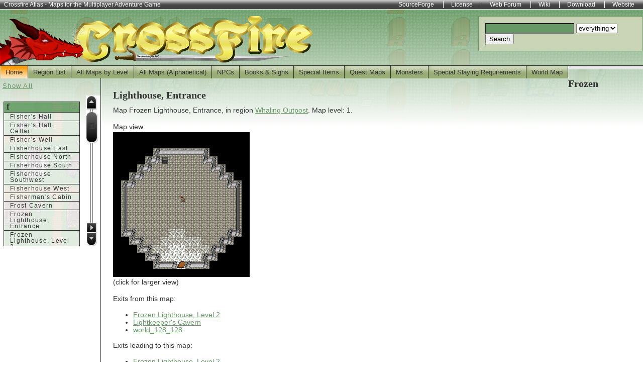

--- FILE ---
content_type: text/html
request_url: https://www.crossfireatlas.net/whalingoutpost/lighthouse1.html
body_size: 15423
content:
<!DOCTYPE HTML PUBLIC "-//W3C//DTD HTML 4.01 Transitional//EN"
"http://www.w3.org/TR/html4/loose.dtd">
<html lang="en"><!-- InstanceBegin template="/Templates/cfatlas-template.dwt" codeOutsideHTMLIsLocked="false" -->
<head>
<!-- Google tag (gtag.js) -->
<script async src="https://www.googletagmanager.com/gtag/js?id=G-1BR1MDGKZ4"></script>
<script>
  window.dataLayer = window.dataLayer || [];
  function gtag(){dataLayer.push(arguments);}
  gtag('js', new Date());

  gtag('config', 'G-1BR1MDGKZ4');
</script>
<meta http-equiv="Content-Type" content="text/html; charset=UTF-8">
<!-- InstanceBeginEditable name="doctitle" -->
<title>Frozen Lighthouse, Entrance</title>
<!-- InstanceEndEditable -->
<!-- #BeginEditable "meta" --><!-- #EndEditable -->
<meta name="MSSmartTagsPreventParsing" content="TRUE">
<meta name="viewport" content="width=device-width, initial-scale=1.0">
<link rel="SHORTCUT ICON" href="https://www.crossfireatlas.net/favicon.ico">
<!-- #BeginEditable "css" -->
<style type="text/css">
<!--
.callout {display: none;}
-->
</style>
<!-- #EndEditable -->
<style type="text/css" media="all">
<!--
@import url("../css/crossfireatlas.css");
-->
</style>
<link rel="stylesheet" type="text/css" media="print" href="../css/crossfireatlas-print.css">
<!--[if IE 5]>
<style>
#maincontent {height: 1%;}
</style>
<![endif]-->
<!--[if lte IE 6]>
<style>
#layout{
width:expression(parseInt(this.currentStyle.marginLeft)+parseInt(this.currentStyle.marginRight)-document.body.clientWidth>=-730?"730px":"auto");}
div {zoom: 100%;}
</style>
<![endif]-->
<link href="../p7vscroller/s3/p7VSC03.css" rel="stylesheet" type="text/css" media="all">
<script type="text/javascript" src="../p7vscroller/p7vscscripts.js"></script>
<script type="text/javascript" src="../js/lunr.js"></script>
<script type="text/javascript" src="../js/search_data.js"></script>
<script type="text/javascript" src="../js/search_index.js"></script>

<!-- InstanceBeginEditable name="head" -->
<!-- InstanceEndEditable -->
</head>
<body id="crossfireatlas_net">
<div id="skips"> <a href="#maincontent">Jump to Main Content</a> </div>
<!-- /end #skips -->
<div id="masthead">
  <div id="search"> 
    <input type="text" id="search_text" />
    <select id="search_what">
      <option value="">everything</option>
    </select>
    <button type="button" id="search_button">Search</button>
    <div id="search_results">
    </div>

    <script>
    var idx = lunr.Index.load(search_index);
    var txt = document.getElementById("search_text");
    var search_what = document.getElementById("search_what");
    var sb = document.getElementById("search_button");
    var display = document.getElementById("search_results");
    var root = '';

    for (const [key, value] of Object.entries(search_type)) {
      var opt = document.createElement("option");
      opt.value = key;
      opt.innerHTML = value;
      search_what.appendChild(opt);
    }

    var do_search = function () {
      var what = txt.value;
      if (what) {
        display.innerHTML = '';
        var hq = function(q) {
          q.term(lunr.tokenizer(what), {fields: ['name', 'text'], presence: lunr.Query.presence.REQUIRED});
          var sw = search_what.value;
          if (sw != '')
            q.term(sw, {fields: ['type'], presence: lunr.Query.presence.REQUIRED});
        };
        var results = idx.query(hq);
        if (results.length > 0) {
          var more = results.length > 10;
          if (more)
            results = results.slice(0, 10);
          const list = document.createElement("ul");
          display.appendChild(list);
          results.forEach(function(item) {
            const data = search_data[item.ref];
            const li = document.createElement("li");
            const a = document.createElement("a");
            a.href = root + data.url;
            const n = document.createElement("span");
            n.innerText = data.name;
            a.appendChild(n);
            const t = document.createElement("span");
            t.innerText = "(" + search_type[data.type] + ")";
            a.appendChild(t);
            li.appendChild(a);
            list.appendChild(li);
          });
          if (more) {
            const li = document.createElement("li");
            li.appendChild(document.createTextNode("(only first 10 items displayed)"));
            list.appendChild(li);
          }
        } else {
          display.appendChild(document.createTextNode("No matching result"));
        }
      }
    }

    txt.addEventListener('keydown', function onEvent(event) {
        if (event.key === "Enter") {
            do_search();
            return false;
        }
    });

    sb.addEventListener('click', function() {
      do_search();
      return false;
    });

    </script>
  </div>
  <!-- /end #search --> 
</div>
<!-- /end #masthead -->
<div id="layout">
  <div id="menubar">
    <div id="p7TBM">
      <div id="p7TBMroot">
        <div id="p7TBMrootbox">
          <ul>
            <li><a href="../index.html" id="p7TBMrootuberlink">Home</a></li>
            <li><a href="../regions.html">Region List</a></li>
            <li><a href="../index_by_level.html">All Maps by Level</a></li>
            <li><a href="../maps.html">All Maps (Alphabetical)</a></li>
            <li><a href="../npc_info.html">NPCs</a></li>
            <li><a href="../readable_info.html">Books &amp; Signs</a></li>
            <li><a href="../items.html">Special Items</a></li>
            <li><a href="../quests.html">Quest Maps</a></li>
            <li><a href="../monsters.html">Monsters</a></li>
            <li><a href="../slaying_info.html">Special Slaying Requirements</a></li>
            <li><a href="../world.html">World Map</a><br>
            </li>
          </ul>
        </div>
        <!--/end #pc7Bmrootbox --> 
      </div>
      <!--/end #p7BMroot --> 
      <!--[if lte IE 6]>
<style>#p7TBM div, #p7TBM ul, #p7TBM a {height:1%;}</style>
<![endif]--> 
    </div>
    <!--/end #p7BM --> 
  </div>
  <!--/end #menubar -->
  <div id="columnwrapper">
    <div id="mainbox">
      <div id="maincontent"> <!-- InstanceBeginEditable name="heading" -->
        <h1>Frozen Lighthouse, Entrance</h1>
        <!-- InstanceEndEditable --> 
        <div class="callout">
          <!-- InstanceBeginEditable name="callout" -->
          <p>Placeholder for call out content.</p>
          <!-- InstanceEndEditable -->
        </div>
        <!-- end #callout --> 
        <!-- InstanceBeginEditable name="content" -->
        <p>Map Frozen Lighthouse, Entrance, in region <a href="../whalingoutpost.html">Whaling Outpost</a>. Map level: 1.</p>
        <p>Map view: <br>
          <a href="lighthouse1.x1.png"><img src="lighthouse1.x2.png" alt=" "></a> <br>
          (click for larger view) </p>
        <p>Exits from this map:</p>
        <ul>
          <li><a href="lighthouse2.html">Frozen Lighthouse, Level 2</a></li>
          <li><a href="lightkeepershouseb1.html">Lightkeeper's Cavern</a></li>
          <li><a href="../world/world_128_128.html">world_128_128</a></li>
        </ul>
        <p>Exits leading to this map:</p>
        <ul>
          <li><a href="lighthouse2.html">Frozen Lighthouse, Level 2</a></li>
          <li><a href="lightkeepershouseb1.html">Lightkeeper's Cavern</a></li>
          <li><a href="../world/world_128_128.html">world_128_128</a></li>
        </ul>
        <p>No monster on this map.</p>
        <p> <a href="../whalingoutpost.html">Whaling Outpost's map index</a> | <a href="../regions.html">Region index</a> | <a href="../maps.html">Global map index</a> | <a href="../world.html">World map</a> </p>
        <p>&nbsp;</p>
        <!-- InstanceEndEditable --> </div>
      <!--/end #maincontent --> 
    </div>
    <!--/end #mainbox -->
    <div id="sidebox">
      <div id="sidecontent">
        <p><a id="p7VSCa_1" class="p7VSC_showall" href="javascript:;" title="Show All Scroller Content">Show All</a></p>
        <div id="p7VSC_1" class="p7VSC03">
          <div class="p7VSC_scrollbox_wrapper">
            <div id="p7VSCb_1" class="p7VSC_scrollbox">
              <div id="p7VSCd_1_c1" class="p7VSC_scrolling">
                <div class="p7VSC_content"> <!-- InstanceBeginEditable name="navigation" --><!-- #BeginLibraryItem "/Library/whalingoutpost.lbi" --><h2>f</h2>
<ul>
  <li><a href="taverns/fishershall1.html">Fisher's Hall</a></li>
  <li><a href="taverns/fishershallb1.html">Fisher's Hall, Cellar</a></li>
  <li><a href="misc/fisherswell1.html">Fisher's Well</a></li>
  <li><a href="houses/fisherhouseeast.html">Fisherhouse East</a></li>
  <li><a href="houses/fisherhousenorth.html">Fisherhouse North</a></li>
  <li><a href="houses/fisherhousesouth.html">Fisherhouse South</a></li>
  <li><a href="houses/fisherhousesouthwest.html">Fisherhouse Southwest</a></li>
  <li><a href="houses/fisherhouseswest.html">Fisherhouse West</a></li>
  <li><a href="houses/infestedhouse1.html">Fisherman's Cabin</a></li>
  <li><a href="misc/frostcavern1.html">Frost Cavern</a></li>
  <li><a href="lighthouse1.html">Frozen Lighthouse, Entrance</a></li>
  <li><a href="lighthouse2.html">Frozen Lighthouse, Level 2</a></li>
  <li><a href="lighthouse3.html">Frozen Lighthouse, Level 3</a></li>
  <li><a href="lighthouse4.html">Frozen Lighthouse, Level 4</a></li>
  <li><a href="lighthouse5.html">Frozen Lighthouse, Level 5</a></li>
  <li><a href="lighthouse6.html">Frozen Lighthouse, Level 6</a></li>
  <li><a href="lighthouse6attic.html">Frozen Lighthouse, Level 6 - Attic</a></li>
</ul>
<h2>g</h2>
<ul>
  <li><a href="misc/castleb2.html">Glacier Keep, Crawlway</a></li>
  <li><a href="misc/castleb1.html">Glacier Keep, Dungeon Level 1</a></li>
  <li><a href="misc/castleb1keep.html">Glacier Keep, Foundation</a></li>
  <li><a href="misc/castleb3.html">Glacier Keep, Frost Lair</a></li>
  <li><a href="misc/castle1.html">Glacier Keep, Level 1</a></li>
  <li><a href="misc/castle2.html">Glacier Keep, Level 2</a></li>
  <li><a href="misc/castle3.html">Glacier Keep, Level 3</a></li>
  <li><a href="misc/castle4.html">Glacier Keep, Level 4</a></li>
</ul>
<h2>i</h2>
<ul>
  <li><a href="misc/icehole1.html">Ice Cave</a></li>
  <li><a href="misc/icecavern2.html">Ice Cavern, Dragon Chamber</a></li>
  <li><a href="misc/icecavern1.html">Ice Cavern, Level 1</a></li>
</ul>
<h2>l</h2>
<ul>
  <li><a href="lightkeepershouseb1.html">Lightkeeper's Cavern</a></li>
  <li><a href="lightkeepershouse1.html">Lightkeeper's House</a></li>
</ul>
<h2>p</h2>
<ul>
  <li><a href="misc/polarbearcave1.html">Polar Bear Cave</a></li>
  <li><a href="misc/polarbearcave3.html">Polar Bear Cavern</a></li>
  <li><a href="misc/polarbearcave2.html">Polar Bear Lair</a></li>
</ul>
<h2>s</h2>
<ul>
  <li><a href="misc/holeinice1.html">Snow Cave</a></li>
  <li><a href="taverns/storehouse1.html">Storehouse</a></li>
</ul>
<h2>u</h2>
<ul>
  <li><a href="underwaterdungeon/level1.html">Underwater Dungeon Level 1</a></li>
  <li><a href="underwaterdungeon/level2.html">Underwater Dungeon Level 2</a></li>
  <li><a href="underwaterdungeon/level3.html">Underwater Dungeon Level 3</a></li>
</ul>
<h2>w</h2>
<ul>
  <li><a href="../world/world_123_123.html">world_123_123</a></li>
  <li><a href="../world/world_126_124.html">world_126_124</a></li>
  <li><a href="../world/world_128_128.html">world_128_128</a></li>
  <li><a href="../world/world_128_129.html">world_128_129</a></li>
  <li><a href="misc/trollcave1.html">Wretched Cave</a></li></ul><!-- #EndLibraryItem --><!-- InstanceEndEditable --> </div>
              </div>
            </div>
          </div>
          <div id="p7VSCcn_1" class="p7VSCdragchannel">
            <div class="p7VSC_up"><a href="javascript:;" id="p7VSCdu_1"><em>up</em></a></div>
            <div id="p7VSCdc_1" class="p7VSCdragbar">
              <div id="p7VSCdb_1" class="p7VSCdragCtrl"><a href="javascript:;" ><em>scroll</em></a></div>
            </div>
            <div class="p7VSC_pauseplay"><a href="javascript:;" class="play" id="p7VSCbpp_1"><em>Pause or Play</em></a></div>
            <div class="p7VSC_dn"><a href="javascript:;" id="p7VSCdd_1"><em>down</em></a></div>
          </div>
          <script type="text/javascript">
<!--
P7_opVSC('p7VSCb_1',1,4,0,10,10,300,1,1,0,0,1200,300,2000,0);
//-->
        </script> 
        </div>
      </div>
    </div>
  </div>
  <!--/end #columnwrapper -->
  <div id="footerbox">
    <div id="footer">
      <ul>
        <li><a href="http://sourceforge.net/projects/crossfire"><img src="../images/sflogo.gif" width="120" height="30" alt="Get Crossfire RPG game at SourceForge.net. Fast, secure and Free Open Source software downloads"></a></li>
        <li><a href="https://launchpad.net/crossfire"><img src="../images/launchpad-logo-and-name.png" alt="Crossfire -- the Multiplayer Adventure Game at launchpad.net" width="139" height="30"></a></li>
        <li><a href="https://www.openhub.net/p/crossfire"><img src="../images/OpenHUB.png" width="146" height="30" alt="Metrics by OpenHUB"></a></li>
        <li><a href="https://discord.gg/CCQqbqu"><img src="../images/discord.png" width="106" height="36" alt="Crossfire on Discord"></a></li>
        <li><a href="../irc/index.html"><img src="../images/libera-chat_logo.png" width="210" height="37" alt="Crossfire on Libera Chat IRC"></a></li>
        <li><a href="../twitch/index.html"><img src="../images/twitch_logo.png" width="137" height="37" alt="Crossfire on Twitch"></a></li>
        <li><a href="../youtube/index.html"><img src="../images/youtube_logo.png" width="152" height="37" alt="Crossfire on YouTube"></a></li>
        <li><a href="https://bsky.app/profile/crossfireproject.bsky.social"><img src="../images/bsky-logo.png" width="41" height="36" border="0" alt="crossfireproject.bsky.social"></a></li>
        <li><a href="https://www.facebook.com/crossfireproject/"><img src="../images/facebook.png" width="36" height="36" alt="Facebook"></a></li>
        <li><a rel="me" href="https://mastodon.social/@crossfiremrpg"><img src="../images/mastodon.png" width="34" height="36" alt="Mastodon.social"></a></li>
        <li><a href="https://twitter.com/crossfiremrpg/"><img src="../images/twitter.png" width="36" height="36" alt="Twitter"></a></li>
        <li>Site Hosted By: <a href="http://www.real-time.com">Real Time Enterprises, Inc.</a></li>
        <li>Contact Info: <a href="mailto:&#108;&#101;&#097;&#102;&#064;&#114;&#101;&#097;&#108;&#045;&#116;&#105;&#109;&#101;&#046;&#099;&#111;&#109;">&#108;&#101;&#097;&#102;&#064;&#114;&#101;&#097;&#108;&#045;&#116;&#105;&#109;&#101;&#046;&#099;&#111;&#109;</a></li>
      </ul>
      <br style="clear: both;">
      <p>&nbsp;</p>
      <p>Page Last Updated: <!-- #BeginDate format:fcAm1m -->Tuesday, November 25, 2025  15:31<!-- #EndDate --> CST (-0600 GMT)</p>
    </div>
    <!--/end #footer --> 
  </div>
  <!--/end #footerbox --> 
</div>
<!--/end #layout -->
<div class="breaker">&nbsp;</div>
<!-- /end #breaker -->
<div id="header">
  <ul>
    <li class="first"><a href="https://sourceforge.net/projects/crossfire/">SourceForge</a></li>
    <li><a href="https://crossfire.real-time.com/license/index.html">License</a></li>
    <li><a href="https://forum.cross-fire.org">Web Forum</a></li>
    <li><a href="https://wiki.cross-fire.org">Wiki</a></li>
    <li><a href="https://crossfire.real-time.com/download/index.html">Download</a></li>
    <li><a href="https://crossfire.real-time.com/">Website</a></li>
  </ul>
  <p>Crossfire Atlas - Maps for the Multiplayer Adventure Game</p>
</div>
<!--/end #header -->
</body>
<!-- InstanceEnd --></html>


--- FILE ---
content_type: text/css
request_url: https://www.crossfireatlas.net/p7vscroller/s3/p7VSC03.css
body_size: 2065
content:
/* 
  -----------------------------------
  Vertical Scroller Magic
  by Project Seven Development
  www.projectseven.com
  Style Theme: 03 - Carbon
  -----------------------------------
*/

.p7VSC03 {
	position: relative;
}
.p7VSC_showall {
	color: #000000;
	letter-spacing: 0.1em;
}
.p7VSC_showall:hover, .p7VSC_showall:active, .p7VSC_showall:focus {
	color: #009900;
}
.p7VSC03 .p7VSC_scrollbox_wrapper {
	/*border: 1px solid #666666; */
	margin: 0 39px 0 0;
	/* background-color: #FFFFFF; 
	background-image: url(../../images/sidenav.png);
	background-repeat: repeat-y;*/
}
.p7VSC03 .p7VSC_scrollbox {
	height: auto;
	position: relative;
	width: 100%;
}
.p7VSC03 .p7VSC_scrolling {
	top: 0;
	left: 0;
}
.p7VSC03 .p7VSC_content {
	padding: 2px;
}
.p7VSC03 .p7VSC_up a {
	height: 28px;
	width: 24px;
	background-image: url(img/p7sc3_dbup.jpg);
	background-repeat: no-repeat;
}
.p7VSC03 .p7VSC_up a:hover {background-position: -33px 0px;}
.p7VSC03 .p7VSC_dn a {
	height: 28px;
	width: 24px;
	background-image: url(img/p7sc3_dbdn.jpg);
	background-repeat: no-repeat;
}
.p7VSC03 .p7VSC_dn a:hover {background-position: -33px 0px;}
.p7VSC03 .p7VSC_pauseplay .pause {
	height: 19px;
	width: 24px;
	background-image: url(img/p7sc3_psplay.jpg);
	background-repeat: no-repeat;
}
.p7VSC03 .p7VSC_pauseplay .pause:hover  {
	background-position: -33px 0px;
}
.p7VSC03 .p7VSC_pauseplay .play {
	height: 19px;
	width: 24px;
	background-position: 0px -19px;
	background-image: url(img/p7sc3_psplay.jpg);
	background-repeat: no-repeat;
}
.p7VSC03 .p7VSC_pauseplay .play:hover  {
	background-position: -33px -19px;
}
.p7VSC03 .p7VSCdragchannel {
	position: absolute;
	width: 29px;
	top: 0px;
	background-image: url(img/p7sc3_dbbg.gif);
	background-repeat: repeat-y;
	right: 0px;
	display: none;
	cursor: default;
}
.p7VSC03 .p7VSCdragchannel em {
	display: none;
}
.p7VSC03 .p7VSCdragchannel a {
	display: block;
}
.p7VSC03 .p7VSCdragbar {
	position: relative;
}
.p7VSC03 .p7VSCdragCtrl {
	position: absolute;
	left: 0px;
	top: 0px;
}
.p7VSC03 .p7VSCdragCtrl a {
	height: 70px;
	width: 25px;
	background-image: url(img/p7sc3_dbdrag.jpg);
	background-repeat: no-repeat;
}
.p7VSC03 .p7VSCdragCtrl a:hover  {
	background-position: -33px 0px;
}


--- FILE ---
content_type: text/css
request_url: https://www.crossfireatlas.net/css/crossfireatlas.css
body_size: 11010
content:
/* 
  -----------------------------------
  Tab Bar Magic Page Pack CSS
  by Project Seven Development
  www.projectseven.com
  Key Lime Page Pack Layout 03b
	Static Menu or Placeholder
  2 Column Fluid
  -----------------------------------
*/

body {
	color: #333333;
	background-color: #FFFFFF;
	background-image: url(../images/cf_wonderful_pic_1.png);
	background-repeat: repeat-x;
	font-family: Arial, Helvetica, sans-serif;
	font-size: 100%;
	margin: 0;
	padding: 0;
	min-width: 1270px;
}
#masthead {
	background-image: url(../images/crossfire-heading.png);
	background-repeat: no-repeat;
	height: 98px;
	margin-top: 2em;
}
#search {
	float: right;
	color: #000;
	border: 1px solid #669966;
	background-color: #cad5b7;
	font-size: 0.8em;
	font-family: Verdana, Arial, Helvetica, sans-serif;
	width: 300px;
	padding: 1em;
}
#search_results {
  position: absolute;
  z-index: 9999;
  color: #000;
  border: 1px solid #669966;
  background-color: #fff;
  /* background-color: #cad5b7; */
  font-family: Verdana, Arial, Helvetica, sans-serif;
}
#search_results a:link, #search_results a:visited, #search_resultsa:active {
  color: #669966;
}
#search_results a:hover {
  color: #97AD73;
  text-decoration: none;
}
#masthead input {
	background-color: #669966;
}
#menubar {
	font-size: 0.8em;
	font-family: Verdana, Arial, Helvetica, sans-serif;
}
/******** LAYOUT WRAPPER **********/
#layout {
	margin: 0;
}
/******** COLUMNS WRAPPER and COLUMNS **********/
#columnwrapper {
	margin: 0.5em 0 0 0;
	position: relative;
}
#mainbox {
	margin: 0 0 0 200px;
}
#sidebox {
	position: absolute;
	top: 0;
	left: 0;
	width: 200px;
}
/********CONTENT CONTAINERS*********/

/*Main Content*/
#maincontent {
	font-size: 0.85em;
	padding: 0 24px 12px 24px;
	border-left: 1px solid #333333;
}
h1 {
	margin: 0;
	font-size: 1.5em;
}
h1, h2, h3, h4, h5, h6 {
	font-family: "Times New Roman", Times, serif;
}
h2 {
	margin: 1.5em 0 0 0;
	font-size: 1.35em;
}
h3 {
	margin: 1.5em 0 0 0;
	font-size: 1.35em;
}
h4, h5, h6 {
	margin: 1.5em 0 0 0;
	font-size: 1.25em;
}
#maincontent p {
	margin: 8px 0 12px 0;
	line-height: 155%;
}
.callout {
	float: right;
	width: 138px;
	margin: 0 0 0 10px;
	padding: 0;
	font-size: 0.85em;
	border-bottom: 1px solid #333333;
}
.callout ul li.first a {
	color: #FFEA93 !important;
	background-image: url(../images/sidenav.png) !important;
	background-attachment: fixed;
}
.callout ul li.first a:hover {
	color: #669966 !important;
	background-image: url(../images/sidenav_gold.png) !important;
	background-attachment: fixed;
}
.callout li {
	list-style-type: none;
}
.callout li a:link, .callout li a:visited {
	color: #000000;
	display: block;
	padding: 2px 2px 0 4px;
	border-top: 1px solid #333333;
	border-left: 1px solid #333333;
	border-right: 1px solid #333333;
	text-decoration: none;
	background-image: url(../images/sidenav_gray.png);
	background-attachment: fixed;
	/*width: 132px;*/
}
.callout li a:hover {
	color: #FFEA93!important;
	background-image: url(../images/sidenav.png);
	background-attachment: fixed;
}
.callout ul {
	margin: 0;
	padding: 0;
}
/*Sidebar*/
#sidecontent {
	padding: 0 0 10px 5px;
	font-size: 0.8em;
	letter-spacing:0.1em;
}
#sidecontent .topheading {
	margin: 0;
}
#sidecontent p {
	margin: 8px 0 12px 0;
}

/*Main part of the page, table */


#maincontent th.tableintro {
	font-weight: bold;
	letter-spacing: 0.25em;
	padding: 0.33em 0.5em 0.167em;
	background-color: #97AD73;
	background-image: url(../images/green_gradient.png);
}

#maincontent table, table {
	background-color:#4a4a4a;
}

#maincontent th, th, tr {
	color: #333;
	font-family: Verdana, Arial, Helvetica, sans-serif;
	background-image:url(../images/sidenav.png);
	padding: 0.5em;
}

#maincontent td, td {
	background-color:#eee;
	vertical-align: top;
	padding: 0.5em;
}
/*

.sortable th.tableintro {
	font-weight: bold;
	letter-spacing: 0.25em;
	padding: 0.33em 0.5em 0.167em;
	background-color: #97AD73;
	background-image: url(../images/green_gradient.png);
}

.sortable {
	background-color:#4a4a4a;
}

.sortable th {
	color: #333;
	font-family: Verdana, Arial, Helvetica, sans-serif;
	background-image:url(../images/sidenav.png);
	padding: 0.5em;
}

.sortable td {
	background-color:#eee;
	vertical-align: top;
	padding: 0.5em;
}
*/

#maincontent .intro {
	text-align: center;
	font-weight: bold;
	letter-spacing: 0.10em;
	margin: 0.5em 1em;
}
#maincontent .headline {
	font-weight: bold;
	letter-spacing: 0.25em;
	padding: 0.33em 0.5em 0.167em;
	border-bottom: 1px solid #557;
}

#maincontent .heading {
	margin-right: 0;
	padding: 0.25em 0 0.125em 0;
	letter-spacing: 0.5em;
	font-weight: bold;
}

/* Rules for sortable table on the home page */

#regions th a:link, #regions th a:active, #regions th a:visited, #shops th a:link, #shops th a:active, #shops th a:visited, #weapons th a:link, #weapons th a:active, #weapons th a:visited, #armour th a:link, #armour th a:active, #armour th a:visited, #magical th a:link,  #magical th a:active, #magical th a:visited, #equipment th a:link, #equipment th a:active, #equipment th a:visited, #others th a:link, #others th a:active, #others th a:visited, #cults th a:link, #cults th a:active, #cults th a:visited {
	color: #000000;
	text-decoration: none;
	}

#regions th a:hover, #shops th a:hover, #weapons th a:hover, #armour th a:hover, #magical th a:hover, #equipment th a:hover, #others th a:hover, #cults th a:hover {
	color: #FFFFFF;
	}


pre {
	overflow-x: auto; /* Use horizontal scroller if needed; for Firefox 2, not needed in Firefox 3 */
	white-space: pre-wrap; /* css-3 */
	white-space: -moz-pre-wrap !important; /* Mozilla, since 1999 */
	white-space: -pre-wrap; /* Opera 4-6 */
	white-space: -o-pre-wrap; /* Opera 7 */
	/* width: 99%; */
 	word-wrap: break-word; /* Internet Explorer 5.5+ */
}

/***********FOOTER************/
/*Footer Container*/
#footerbox {
	font-size: 0.7em;
	margin: 0 0 16px 200px;
	background-color: #ffffff;
	border-bottom: 1px solid #333333;
	border-left: 1px solid #333333;
}
/*Footer Content*/
#footer {
	margin: 0;
	padding: 66px 24px 8px 24px;
	color: #333333;
	text-align: center;
	clear: both;
	background-image: url(../images/footer_background.png);
	background-repeat: repeat-x;
}
#footer p {
	margin: 0 0 12px 0;
}
#footer ul {
	margin: 0;
	padding: 0;
	display: inline;
}
#footer ul li {
	margin-left: 0;
	padding: 0px 5px;
	list-style: none;
	display: inline;
}
#footer a {
	color: #ffffff;
	text-decoration: none;
	border: none;
}
#footer a:hover {
	text-decoration: underline;
}
/******SKIP LINKS********/
/*Skip Links Container*/
#skips {
	position: absolute;
	top: 36px;
	right: 15px;
	margin: 0 15px 0 0;
}
/*Skip Link Link Styles*/
#skips a, #skips a:visited, #skips a:hover {
	color: #4a4a4a;
	cursor: default;
	font-size: 0.7em;
	display: none;
}
/*********PAGE LINK STYLES********/

#columnwrapper a:link, #footer a:link, .p7fix a:link {
	color: #669966;
}
#columnwrapper a:visited, #footer a:visited, .p7fix a:visited {
	color: #999;
}
#columnwrapper a:hover, #columnwrapper a:active, #columnwrapper a:focus, #footer a:hover, #footer a:active, #footer a:focus {
	color: #669966;
	text-decoration: none;
}
/******TAB BAR MAGIC NAVBAR STYLES********/
#p7TBMroot {
	font-size: 1em;
	border-top: 1px solid #333333;
	background-image: url(../images/kltab_bevel_bottom.gif);
	padding: 0 0 16px 0;
	background-repeat: repeat-x;
	background-position: left bottom;
	min-width: 1270px;
}
#p7TBMrootbox {
	background-image: url(../images/kl-mbar.jpg);
	background-repeat: repeat-x;
	background-color: #97AD73;
}
#p7TBMroot ul {
	padding: 0;
	margin: 0;
	border-left: 1px solid #333;
}
#p7TBMroot li {
	list-style-type: none;
	display: inline;
}
#p7TBMroot li a {
	float: left;
	color: #333333;
	padding: 5px 10px;
	text-decoration: none;
	border-right: 1px solid #333333;
	background-image: url(../images/klb_roots.jpg);
	background-repeat: repeat;
	background-position: 0px 0px;
	background-color: #97AD73;
}
#p7TBMrootuberlink {
	color: #333333!important;
	background-color: #FFFFFF!important;
	background-position: 0px -200px !important;
	background-repeat: repeat;
}
/*
The Root Level Hover.
DO NOT CHANGE SELECTOR NAMES*/ 
#p7TBMroot li a:hover, #p7TBMroot li a:focus, #p7TBMroot li a:active {
	color: #ECE9D8;
	background-position: 0px -100px;
	background-repeat: repeat;
	background-color: #FFFFFF;
}
#p7TBM br {
	clear: both;
	height: 0;
	line-height: 0.0;
	font-size: 1px;
}
/*.breaker keeps the navigation div from overlapping on the footer div*/	
	.breaker {
	clear : both;
	height : 30px;
	overflow : hidden;
}
/****** Header Navigation ********/

#header {
	position: absolute;
	top: 0px;
	right: 0px;
	font-size: 0.75em;
	background-color: #4a4a4a;
	background-image:url(../images/kl-h1.jpg);
	color: #ffffff;
	display: block;
	border-bottom: 1px solid #eee;
	margin: 0;
	padding: 2px;
	width: 100%;
}
#header ul {
	margin: 0;
	padding: 0;
	display: inline;
	float: right;
}
#header ul li {
	margin-left: 0;
	padding: 0px 15px;
	border-left: 1px solid #fff;
	list-style: none;
	display: inline;
}
#header ul li.first {
	margin-left: 0;
	border-left: none;
	list-style: none;
	display: inline;
}
#header p {
	float: left;
	padding: 0 10px;
	margin: 0;
}
#header a {
	color: #ffffff;
	text-decoration: none;
}
#header a:hover {
	text-decoration: underline;
}
/****** Base Navigation ********/

/*
#base {
	font-size: 0.75em;
	background-color: #707070;
	background-image:url(../images/kl-h1.jpg);	
	color: #ffffff;
	background-repeat: repeat-x;
	display: block;
	border-bottom: 1px solid #eee;
	border-top:1px solid #000;	
	margin: 0;
	width: 100%;
}

#base ul {
	margin: 0;
	padding: 0;
	display: inline;
} 

#base ul li {
	margin-left: 0;
	padding: 0px 5px;
	list-style: none;
	display: inline;
}

#base a {
	color: #ffffff;
	text-decoration: none;
	border: none;
}

#base a:hover {
	text-decoration: underline;
}*/

a img {
	border: none;
}
/****** Side Navigation ********/

#sidecontent ul {
	margin: 0;
	padding: 0;
	border-bottom: 1px solid #333;
	font-size: 0.9em;/* background-image: url(../images/sidenav_gray.png);
	background-position: 0 0;
	background-repeat: repeat-y;
	background-attachment: fixed;
	border-left: 1px solid #000;
	border-right: 1px solid #000;*/
}
#sidecontent li {
	list-style-type: none;
}
#sidecontent li a:link, #sidecontent li a:visited {
	color: #333;
	display: block;
	padding: 2px 12px;
	border-top: 1px solid #333333;
	border-left: 1px solid #333333;
	border-right: 1px solid #333333;
	background-color: #A2B38F;
	text-decoration: none;
	background-image: url(../images/sidenav_gray.png);
	/*	background-position: 0 0;*/
/*	background-repeat: no-repeat;*/
	background-attachment: fixed;
}
#sidecontent li a:hover {
	color: #FFEA93;
	/*background-color: #FFEA93;*/
	background-image: url(../images/sidenav.png);
}
#sidecontent li ul a {
	color: #FFEA93;
}
#sidecontent h2, .callout h2 {
	border-top: 1px solid #333;
	border-right: 1px solid #333;
	border-left: 1px solid #333;
	margin: 10px 0 0 0;
	padding-left: 5px;
	background-image: url(../images/sidenav.png);
	background-attachment: fixed;
}
/* Tweaks for Google Search results */

.gs-title {
	color: #669966;
	background-color: #eee;
}


--- FILE ---
content_type: text/css
request_url: https://www.crossfireatlas.net/css/crossfireatlas-print.css
body_size: 9605
content:
body {
	background: #ffffff;
	font-size: 12pt;
}
#masthead {
	display: none;
}
#masthead form {
	display: none;
}
#masthead input {
	display: none;
}
#menubar {
	display: none;
}
/******** LAYOUT WRAPPER **********/
#layout {
	margin: 0;
	width: 100%;
}
/******** COLUMNS WRAPPER and COLUMNS **********/
#columnwrapper {
	width: auto;
	margin: 0;
	padding: 0;
	border: 0;
	float: none !important;
	color: black;
	background: transparent;
}
#mainbox {
	margin: 0;
	width: 100%;
}
#sidebox {
	display: none;
}
/********CONTENT CONTAINERS*********/

/*Main Content*/
#maincontent {
	padding: 0;
	border: 0;
	width: 100%;
}
h1, h2, h3, h4, h5, h6 {
	font-family: "Times New Roman", Times, serif;
}
#maincontent p {
	margin: 8px 0 12px 0;
	line-height: 155%;
}
.callout {
	display: none;
}
/*Sidebar*/
#sidecontent {
	display: none;
}
/***********FOOTER************/
/*Footer Container*/
#footerbox {
	display: none;
}
/*Footer Content*/
#footer {
	display: none;
}
/******SKIP LINKS********/
/*Skip Links Container*/
#skips {
	display: none;
}
/*Skip Link Link Styles*/
#skips a, #skips a:visited, #skips a:hover {
	display: none;
}
/*********PAGE LINK STYLES********/

a:link, a:visited {
	color: #000;
	background: transparent;
	font-weight: bold;
	text-decoration: underline;
}
/* In a fully CSS2-conformant browser, we can parenthetically insert the URLs 
of the links after each one, thus making them fairly useful to anyone who has 
a copy of the printout and a web browser handy. Here�s the rule, which 
restricts this effect to the �content� div and thus avoids sticking a 
URL in the masthead. */

#maincontent a:link:after, #maincontent a:visited:after {
	content: " (" attr(href) ") ";
	font-size: 90%;
}
/******TAB BAR MAGIC NAVBAR STYLES********/


#p7TBMroot {
	display: none;
}
#p7TBMrootbox {
	display: none;
}
/*
The Root Level Hover.
DO NOT CHANGE SELECTOR NAMES*/ 
#p7TBMroot li a:hover, #p7TBMroot li a:focus, #p7TBMroot li a:active {
	color: #ECE9D8;
	background-position: 0px -100px;
	background-repeat: repeat;
	background-color: #FFFFFF;
}
#p7TBM br {
	clear: both;
	height: 0;
	line-height: 0.0;
	font-size: 1px;
}
/****** Header Navigation ********/

#header {
	display: none;
}
/****** Main Content Table Content  ********/

#maincontent table {
	border: 1px #000 solid;
	border-collapse: collapse;
	width: 99%;
}
#maincontent td.heading {
	font-family: Verdana, Arial, Helvetica, sans-serif;
}
#maincontent td {
	border: 1px #000 solid;
	padding: 0.4em;
}
#maincontent .headline {
	border-bottom: 4px double #000000;
}
/****** Main Content Text Specifics  ********/	
	
#maincontent .date {
	border-bottom: 1px solid #000000;
}
#maincontent .intro {
	text-align: left;
	font-size: 1.5em;
}
.code {
	padding: 10px;
	border-left: 1px dashed #888;
	border-bottom: 1px dashed #888;
	background: #eee;
}
#maincontent .headline {
	font-weight: bold;
	letter-spacing: 0.25em;
}
#maincontent .heading {
	margin-right: 0;
	letter-spacing: 0.5em;
	font-weight: bold;
}
#maincontent .date {
	font-weight: bold;
}
/****** Base Navigation ********/

#base {
	display: none;
}
a img {
	border: none;
}
/* Box Punch Code */

div#main1x1, div#main1x2, div#main2x1, div#main2x2, div#main2x3, div#main3x2, div#main3x3, div#main3x4, div#main4x4, div#main4x8, div#main6x7 {
	background-position: 0 0;
	background-repeat: repeat-x;
}
div#main1x1, div#main1x2, div#main2x1, div#main2x2, div#main2x3, div#main3x2, div#main3x3, div#main3x4, div#main4x4, div#main4x8, div#main6x7 {
	border : 1px solid #000000;
}
div#main1x1 h2, div#main1x2 h2, div#main2x1 h2, div#main2x2 h2, div#main2x3 h2, div#main3x2 h2, div#main3x3 h2, div#main3x4 h2, div#main4x4 h2, div#main4x8 h2, div#main6x7 h2 {
	color: #333;
	border-top : 1px solid #ffffff;
}
div#punch1x1 {
	background : #ffffff;
	border : solid #000000 1px;
	border-width : 0 1px 1px 0;
	color : #000000;
}
div#punch1x2 {
	background : #ffffff;
	border : solid #000000 1px;
	border-width : 0 1px 1px 0;
	color : #000000;
}
div#punch2x1 {
	background : #ffffff;
	border : solid #000000 1px;
	border-width : 0 1px 1px 0;
	color : #000000;
}
div#punch2x2 {
	background : #ffffff;
	border : solid #000000 1px;
	border-width : 0 1px 1px 0;
	color : #000000;
}
div#punch2x3 {
	background : #ffffff;
	border : solid #000000 1px;
	border-width : 0 1px 1px 0;
	color : #000000;
}
div#punch3x2 {
	background : #ffffff;
	border : solid #000000 1px;
	border-width : 0 1px 1px 0;
	color : #000000;
}
div#punch3x3 {
	background : #ffffff;
	border : solid #000000 1px;
	border-width : 0 1px 1px 0;
	color : #000000;
}
div#punch3x4 {
	background : #ffffff;
	border : solid #000000 1px;
	border-width : 0 1px 1px 0;
	color : #000000;
}
div#punch4x4 {
	background : #ffffff;
	border : solid #000000 1px;
	border-width : 0 1px 1px 0;
	color : #000000;
}
div#punch4x8 {
	background : #ffffff;
	border : solid #000000 1px;
	border-width : 0 1px 1px 0;
	color : #000000;
}
div#punch6x7 {
	background : #ffffff;
	border : solid #000000 1px;
	border-width : 0 1px 1px 0;
	color : #000000;
}
div#punch3b {
	background: transparent;
	color: black;
	border-right: solid black 1px;
	margin: 3em -1px 0.2em 0.5em;
}
div#punch3c {
	background: transparent;
	color: black;
	border-right: solid black 1px;
	margin: 0.2em -1px 0.2em 0.5em;
}
/* Box Punch Code */


div#main1x1, div#main1x2, div#main2x1, div#main2x2, div#main2x3, div#main3x2, div#main3x3, div#main3x4, div#main4x4, div#main4x8, div#main6x7 {
	margin : 1em 1em 2em 1em;
	width : 95%;
}
div#main1x1, div#main1x2, div#main2x1, div#main2x2, div#main2x3, div#main3x2, div#main3x3, div#main3x4, div#main4x4, div#main4x8, div#main6x7 {
}
div#main1x1 h2, div#main1x2 h2, div#main2x1 h2, div#main2x2 h2, div#main2x3 h2, div#main3x2 h2, div#main3x3 h2, div#main3x4 h2, div#main4x4 h2, div#main4x8 h2, div#main6x7 h2 {
	font-weight: bold;
	font-size: 13px;
	font-family : sans-serif;
	margin : 0;
	padding : 0.25em 1em 0.125em 0;
	text-align : right;
	text-transform : uppercase;
}
div#main1x1 p, div#main1x2 p, div#main2x1 p, div#main2x2 p, div#main2x3 p, div#main3x2 p, div#main3x4 p, div#main3x3 p, div#main4x4 p, div#main4x8 p, div#main6x7 p {
	margin : 0;
	padding : 0.5em 1em;
}
div#punch1x1 {
	float : left;
	height : 32px;
	margin : -1px 25px 10px -1px;
	padding : 0 10px 5px 0;
	position : relative;
	text-align : center;
	width : 32px;
}
div#punch1x2 {
	float : left;
	height : 32px;
	margin : -1px 25px 10px -1px;
	padding : 0 10px 5px 0;
	position : relative;
	text-align : center;
	width : 64px;
}
div#punch2x1 {
	float : left;
	height : 64px;
	margin : -1px 25px 10px -1px;
	padding : 0 10px 5px 0;
	position : relative;
	text-align : center;
	width : 32px;
}
div#punch2x2 {
	float : left;
	height : 64px;
	margin : -1px 25px 10px -1px;
	padding : 0 10px 5px 0;
	position : relative;
	text-align : center;
	width : 64px;
}
div#punch2x3 {
	float : left;
	height : 96px;
	margin : -1px 25px 10px -1px;
	padding : 0 10px 5px 0;
	position : relative;
	text-align : center;
	width : 64px;
}
div#punch3x2 {
	float : left;
	height : 64px;
	margin : -1px 25px 10px -1px;
	padding : 0 10px 5px 0;
	position : relative;
	text-align : center;
	width : 96px;
}
div#punch3x3 {
	float : left;
	height : 96px;
	margin : -1px 25px 10px -1px;
	padding : 0 10px 5px 0;
	position : relative;
	text-align : center;
	width : 96px;
}
div#punch3x4 {
	float : left;
	height : 128px;
	margin : -1px 25px 10px -1px;
	padding : 0 10px 5px 0;
	position : relative;
	text-align : center;
	width : 96px;
}
div#punch4x4 {
	float : left;
	height : 128px;
	margin : -1px 25px 10px -1px;
	padding : 0 10px 5px 0;
	position : relative;
	text-align : center;
	width : 128px;
}
div#punch4x8 {
	float : left;
	height : 256px;
	margin : -1px 25px 10px -1px;
	padding : 0 10px 5px 0;
	position : relative;
	text-align : center;
	width : 128px;
}
div#punch6x7 {
	float : left;
	height : 224px;
	margin : -1px 25px 10px -1px;
	padding : 0 10px 5px 0;
	position : relative;
	text-align : center;
	width : 192px;
}
div#punch1x1 img {
	height : 32px;
	width : 32px;
}
div#punch1x2 img {
	width : 64px;
	height : 32px;
}
div#punch2x1 img {
	width : 32px;
	height : 64px;
}
div#punch2x2 img {
	width : 64px;
	height : 64px;
}
div#punch2x3 img {
	width : 64px;
	height : 96px;
}
div#punch3x2 img {
	width : 96px;
	height : 64px;
}
div#punch3x4 img {
	width : 96px;
	height : 124px;
}
div#punch4x4 img {
	width : 128px;
	height : 128px;
}
div#punch4x8 img {
	width : 128px;
	height : 256px;
}
div#punch6x7 img {
	width : 192px;
	height : 224px;
}
div#punch3b {
	float: right;
	width: 40%;
	text-align: left;
	padding: 1em;
	text-indent: -0.5em;
	margin: 0.2em -1px 0.2em 0.5em;
	position: relative; /* fix for IE/Win */
}
div#punch3b p {
	font-size: 1em;
}
div#punch3b img {
	width: 32px;
	height: 32px;
	padding: 0px 10px 5px 10px;
}
div#punch3c {
	float: right;
	width: 40%;
	text-align: left;
	padding: 1em;
	text-indent: -0.5em;
	margin: 0.2em -1px 0.2em 0.5em;
	position: relative; /* fix for IE/Win */
}
div#punch3c p {
	font-size: 1em;
}
div#punch3c img {
	width: 64px;
	height: 32px;
	padding: 0px 10px 5px 10px;
}
/*.breaker keeps the navigation div from overlapping on the footer div*/	
	.breaker {
	clear : both;
	height : 30px;
	overflow : hidden;
}
span.letter {
	border: 1px solid #000000;
	background-color: #eeeeee;
	color: #4a4a4a;
	padding: 0.25em;
	font-size: 2em;
	clear: both;
}
span.index a {
	font-size: 0.75em;
	letter-spacing: 0;
	margin-left: 2em;
	font-weight: normal;
	text-decoration: none;
}
#maincontent td {
	vertical-align : top;
	line-height: 110%;
}
/****** table of contents for spoiler pages ******/
	
#maincontent td a:link, #maincontent td a:visited, #maincontent td a:active {
	display: block;
	padding: 5px;
	text-decoration: none;
}
#maincontent td a:hover {
	text-decoration: underline;
}


--- FILE ---
content_type: text/javascript
request_url: https://www.crossfireatlas.net/p7vscroller/p7vscscripts.js
body_size: 17219
content:

/* 

  ================================================
  PVII Scroll Magic scripts
  Copyright (c) 2007 Project Seven Development
  www.projectseven.com
  Version:  1.0.5 - script build: 1-23
  ================================================
  
 */

var p7VSCi=false,p7VSCctl=[],p7vscobj,p7vscofY,p7vscuA=navigator.userAgent.toLowerCase();
function P7_setVSC(){
	var h;
	if(!document.getElementById){
		return;
	}
	h='\n<st'+'yle type="text/css">\n';
	h+='.p7VSC_scrollbox {overflow:hidden;}\n';
	h+='.p7VSC_scrolling {position:absolute;}\n';
	h+='.p7VSCdragchannel, .p7VSCtoolbar{display: block !important;}\n';
	h+='</s'+'tyle>';
	document.write(h);
}
function P7_VSCaddLoad(){
	if(!document.getElementById){
		return;
	}
	if(window.addEventListener){
		window.addEventListener("load",P7_initVSC,false);
	}
	else if(window.attachEvent){
		window.attachEvent("onload",P7_initVSC);
	}
	else if(typeof window.onload=='function'){
		var p7vloadit=onload;
		window.onload=function(){
			p7vloadit();
			P7_initVSC();
		};
	}
	else{
		window.onload=P7_initVSC;
	}
	p7VSCi=true;
}
P7_setVSC();
function P7_opVSC(){
	var h='',hh,b,cn;
	if(!document.getElementById){
		return;
	}
	p7VSCctl[p7VSCctl.length]=arguments;
	hh=arguments[6];
	b=arguments[0];
	cn=b.replace("b","cn");
	h='\n<st'+'yle type="text/css">\n';
	h+='#'+b+'{height:'+hh+'px;}\n';
	h+='#'+cn+'{height:'+hh+'px;}\n';
	h+='</s'+'tyle>';
	document.write(h);
	if(!p7VSCi){
		P7_VSCaddLoad();
	}
}
function P7_initVSC(){
	var i,j,tB,d,sD,t,oh,dB,pp,dD,h,sf;
	for(i=0;i<p7VSCctl.length;i++){
		tB=document.getElementById(p7VSCctl[i][0]);
		if(tB){
			tB.p7opt=p7VSCctl[i];
			tB.p7acdv='';
			tB.p7dragbar=false;
			tB.p7resume='no';
			tB.p7status='none';
			tB.p7box=tB.id;
			d=tB.id.replace('b','d')+'_c'+tB.p7opt[8];
			sD=document.getElementById(d);
			if(sD){
				t=tB.p7opt[9];
				sD.style.top=t+'px';
				tB.p7acdv=d;
				if(t<tB.offsetHeight*-1){
					tB.p7dir='down';
				}
				else{
					tB.p7dir='up';
				}
				oh=tB.p7opt[6];
				d=tB.id.replace("b","dc");
				dB=document.getElementById(d);
				if(dB){
					pp=dB.parentNode.childNodes;
					for(j=0;j<pp.length;j++){
						if(pp[j].nodeName=='DIV'&&pp[j]!=dB){
							h=pp[j].offsetHeight;
							if(!h||h===0){
								if(p7vscuA.indexOf("applewebkit")>-1){
									sf=P7_fixSafDB(tB);
								}
								h=parseInt(P7_getPropValue(pp[j].getElementsByTagName("A")[0],'height','height'),10);
							}
							h=(h>0)?h:0;
							oh-=h;
						}
					}
					dB.style.height=oh+"px";
					if(sf){
						sf.style.display="none";
					}
				}
				if(tB.p7opt[7]==1){
					tB.onmouseover=function(){
						if(this.p7status=='moving'){
							this.p7resume='yes';
						}
						P7_VSCpause(this,1);
					};
					tB.onmouseout=function(){
						if(this.p7resume=='yes'){
							P7_VSCplay(this,1);
						}
					};
				}
				dD=getBoxChild(tB.id,"a",true);
				if(dD){
					dD.p7status='show';
					dD.onclick=function(){
						return P7_VSCshowall(this);
					};
				}
				dD=getBoxChild(tB.id,"db",true);
				dD=getBoxChild(tB.id,"dc",true);
				if(dD){
					dDa=dD.getElementsByTagName("A")[0];
					tB.p7dragbar=d;
					tB.p7dragbar=d;
					if(tB.p7opt[14]===1){
						dDa.removeAttribute("href");
					}
					else{
						dDa.onmousedown=P7_VSCeng;
						dDa.onkeydown=P7_VSCkey;
						dDa.onkeyup=P7_VSCkeyup;
						dD.onmousedown=P7_VSCeng;
					}
					P7VSCsetDrag(tB);
				}
				dD=getBoxChild(tB.id,"du",true);
				if(dD){
					dD.onmousedown=function(){
						P7_VSCmoveUp(this);
					};
					dD.onmouseup=function(){
						P7_VSCpause(this);
					};
					dD.onkeydown=P7_VSCkey;
					dD.onkeyup=P7_VSCkeyup;
				}
				dD=getBoxChild(tB.id,"dd",true);
				if(dD){
					dD.onmousedown=function(){
						P7_VSCmoveDown(this);
					};
					dD.onmouseup=function(){
						P7_VSCpause(this);
					};
					dD.onkeydown=P7_VSCkey;
					dD.onkeyup=P7_VSCkeyup;
				}
				dD=getBoxChild(tB.id,"bu",true);
				if(dD){
					dD.onmousedown=function(){
						P7_VSCmoveUp(this);
					};
					dD.onkeydown=P7_VSCkey;
					if(tB.p7opt[3]<3){
						dD.onmouseup=function(){
							P7_VSCpause(this);
						};
						dD.onkeyup=P7_VSCkeyup;
					}
				}
				dD=getBoxChild(tB.id,"bd",true);
				if(dD){
					dD.onmousedown=function(){
						P7_VSCmoveDown(this);
					};
					dD.onkeydown=P7_VSCkey;
					if(tB.p7opt[3]<3){
						dD.onmouseup=function(){
							P7_VSCpause(this);
						};
						dD.onkeyup=P7_VSCkeyup;
					}
				}
				dD=getBoxChild(tB.id,"bpp",true);
				if(dD){
					dD.onmousedown=function(){
						P7_VSCpp(this);
					};
					dD.onkeydown=P7_VSCppkey;
				}
				tB.accum=0;
				tB.autostarting=false;
				tB.p7vscMode='manual';
				if(tB.p7opt[10]==1){
					tB.p7vscMode='auto';
					tB.p7status='moving';
					tB.p7VSCtimer=setTimeout("P7_VSCplay('"+tB.id+"')",tB.p7opt[11]);
				}
			}
		}
	}
	P7_VSCaddEvts();
}
function getBoxChild(bx,rp,fl){
	var d,ret;
	d=bx.replace("b",rp);
	ret=document.getElementById(d);
	if(ret&&fl){
		ret.p7box=bx;
	}
	return ret;
}
function P7_VSCaddEvts(){
	if(window.addEventListener){
		document.addEventListener("mousemove",P7_VSCdrg,false);
		document.addEventListener("mouseup",P7_VSCrel,false);
		document.addEventListener("DOMMouseScroll",P7_VSCwheel,false);
		if(window.opera || p7vscuA.indexOf("applewebkit")>-1){
			document.addEventListener("mousewheel",P7_VSCwheel,false);
		}
	}
	else if(window.attachEvent){
		document.attachEvent("onmousemove",P7_VSCdrg);
		document.attachEvent("onmouseup",P7_VSCrel);
		document.attachEvent("onmousewheel",P7_VSCwheel);
	}
	else{
		document.onmousemove=P7_VSCdrg;
		document.onmouseup=P7_VSCrel;
	}
}
function P7_VSCshowall(a){
	var b,tB,tD,tC,tT,mv;
	b=a.p7box;
	tB=document.getElementById(b);
	tD=document.getElementById(tB.p7acdv);
	tC=getBoxChild(tB.id,"cn");
	tT=getBoxChild(tB.id,"tb");
	mv=tB.p7status;
	if(a.p7status=="show"){
		P7_VSCpause(b);
		tB.p7restore=mv;
		a.p7status="restore";
		a.innerHTML="Restore Scroller";
		a.setAttribute("title","Restore Scroller");
		tB.style.height="auto";
		tD.style.position="static";
		if(tC){
			tC.style.visibility="hidden";
		}
		if(tT){
			tT.style.visibility="hidden";
		}
	}
	else{
		a.p7status="show";
		a.innerHTML="Show All";
		a.setAttribute("title","Show All Scroller Content");
		tB.style.height=tB.p7opt[6]+"px";
		tD.style.position="absolute";
		if(tC){
			tC.style.visibility="visible";
		}
		if(tT){
			tT.style.visibility="visible";
		}
		if(tB.p7restore=='moving'){
			P7_VSCplay(tB);
		}
	}
	return false;
}
function P7_VSCplay(b,ov){
	var tB,tS,t,ct,bh,sh,dy;
	if(typeof(b)=='object'){
		b=b.p7box;
	}
	tB=document.getElementById(b);
	tB.p7vscMode='auto';
	P7_VSCpause(b,ov);
	tS=document.getElementById(tB.p7acdv);
	bh=tB.offsetHeight;
	sh=tS.offsetHeight;
	t=bh-sh;
	dy=tB.p7opt[2];
	if(t>=0){
		return;
	}
	ct=parseInt(tS.style.top,10);
	if(ct==t){
		if(tB.p7opt[3]===0 || tB.p7opt[3]==3){
			ct=0;
			P7_VSCmoveTo(tB.p7box,ct);
			dy=(tB.p7opt[3]==3)?tB.p7opt[13]:1000;
		}
	}
	t=(tB.p7dir=='up')?t:0;
	if(tB.p7opt[3]==2){
		t=t-bh;
		if(ct<t){
			ct=bh;
		}
		else if(ct>bh){
			ct=bh;
		}
		tS.style.top=ct+"px";
		tB.p7dir='up';
	}
	if(tB.p7opt[3]>2){
		var m=true;
		var x=tB.p7opt[12];
		while (m){
			if(ct>x){
				m=false;
				if(tB.p7dir=='up'){
					tB.accum=(x+tB.p7opt[12])-ct;
				}
				else{
					tB.accum=ct - x;
				}
			}
			if(x<=(tB.offsetHeight-tS.offsetHeight)){
				m=false;
			}
			x-=tB.p7opt[12];
		}
	}
	P7_VSCspp(b,'play');
	if(tB.p7VSCtimer){
		clearTimeout(tB.p7VSCtimer);
	}
	tB.p7VSCtimer=setTimeout("P7_VSCscroll('"+tB.id+"',"+ct+","+t+","+false+")",dy);
}
function P7_VSCpp(b){
	var a,cl;
	if(typeof(b)=='object'){
		b=b.p7box;
	}
	a=getBoxChild(b,"bpp");
	cl=a.className;
	if(a.className=='pause'){
		a.className='play';
		P7_VSCpause(b);
	}
	else{
		a.className='pause';
		P7_VSCplay(b);
	}
}
function P7_VSCspp(b,m){
	var a=getBoxChild(b,"bpp");
	if(a&&a.className&&a.className==m){
		a.className=(m=='play')?'pause':'play';
	}
}
function P7_VSCpause(b,ov){
	if(typeof(b)=='object'){
		b=b.p7box;
	}
	var dB=document.getElementById(b);
	if(dB.p7VSCtimer){
		clearTimeout(dB.p7VSCtimer);
		dB.p7status='stopped';
	}
	if(ov!=1){
		dB.p7resume='no';
	}
	P7_VSCspp(b,'pause');
}
function P7_VSCctrl(op,b,y){
	if(op=='pause'){
		P7_VSCpause(b);
	}
	else if(op=='play'){
		P7_VSCplay(b);
	}
	else if(op=='scrollUp'){
		P7_VSCmoveUp(b);
	}
	else if(op=='scrollDown'){
		P7_VSCmoveDown(b);
	}
	else if(op=='panelUp'){
		P7_VSCmoveBy(b,'up');
	}
	else if(op=='panelDown'){
		P7_VSCmoveBy(b,'down');
	}
	else if(y&&op=='moveBy'){
		P7_VSCmoveBy(b,y);
	}
	else if(y&&op=='goTo'){
		P7_VSCmoveTo(b,y);
	}
	else if(op=='goToElement'){
		P7_VSCmovetoId(b);
	}
}
function P7_VSCmovetoId(d){
	var tB,tS,ct,tD,pp,tt,y=0,m=false,bx;
	pp=document.getElementById(d);
	while(pp){
		y+=pp.offsetTop;
		if(pp.className&&pp.className=='p7VSC_scrolling'){
			m=true;
			break;
		}
		pp=pp.offsetParent;
	}
	if(m){
		tB=pp.parentNode;
		tS=document.getElementById(tB.p7acdv);
		ct=parseInt(tS.style.top,10);
		tt=ct-y;
		P7_VSCmoveTo(tB.id,tt);
	}
}
function P7_VSCwheel(evt){
	var g,m=false,r=true,delta=0,s,tS;
	evt=(evt)?evt:event;
	g=(evt.target)?evt.target:evt.srcElement;
	while(g){
		if(g.id&&g.id.indexOf("p7VSCb_")>-1){
			m=true;
			break;
		}
		g=g.parentNode;
	}
	if(m){
		tS=document.getElementById(g.p7acdv);
		if(tS.offsetHeight>g.offsetHeight){
			r=false;
			if(evt.wheelDelta){
				delta=evt.wheelDelta/120;
				if(window.opera&&parseFloat(navigator.appVersion)<9.20){
					delta=delta*-1;
				}
			}
			else if(evt.detail){
				delta= -evt.detail/3;
			}
			s=delta*16;
			P7_VSCmoveBy(g.id,s);
			if(evt.preventDefault){
				evt.preventDefault();
			}
		}
	}
	return r;
}
function P7_VSCmoveBy(b,y){
	var tS,t,tB,rr;
	tB=document.getElementById(b);
	if(tB.p7status!="stopped"){
		P7_VSCpause(b);
	}
	tS=document.getElementById(tB.p7acdv);
	rr=tB.offsetHeight-tS.offsetHeight;
	if(rr>=0){
		return;
	}
	if(y=='down'){
		y=tB.offsetHeight*-1;
	}
	if(y=='up'){
		y=tB.offsetHeight;
	}
	if(rr<0){
		t=parseInt(tS.style.top,10);
		t+=y;
		t=(t<=rr)?rr:t;
		t=(t>=0)?0:t;
		tS.style.top=t+"px";
		if(tB.p7dragbar){
			P7VSCsetDrag(tB);
		}
	}
}
function P7_VSCmoveTo(b,y){
	var tB,tS,rr,t;
	P7_VSCpause(b);
	tB=document.getElementById(b);
	tS=document.getElementById(tB.p7acdv);
	rr=tB.offsetHeight-tS.offsetHeight;
	if(rr>=0){
		return;
	}
	if(y=='start'){
		y=0;
	}
	else if(y=='end'){
		y=rr;
	}
	if(rr<0){
		t=parseInt(tS.style.top,10);
		y=(y<=rr)?rr:y;
		y=(y>=0)?0:y;
		tS.style.top=y+"px";
		if(tB.p7dragbar){
			P7VSCsetDrag(tB);
		}
	}
}
function P7_VSCmoveUp(b){
	var tS,t,tB,fl=1,a;
	if(typeof(b)=='object'){
		a=b;
		b=b.p7box;
	}
	P7_VSCpause(b);
	tB=document.getElementById(b);
	tS=document.getElementById(tB.p7acdv);
	if(tS.offsetHeight<=tB.offsetHeight){
		return;
	}
	if(tB.p7opt[3]>2){
		if(a&&a.id&&a.id.indexOf("p7VSCbu_")>-1){
			fl=2;
		}
	}
	P7_VSCscroll(tB.id,parseInt(tS.style.top,10),0,fl);
}
function P7_VSCmoveDown(b){
	var tS,t,tB,fl=1,a;
	P7_VSCpause(b);
	if(typeof(b)=='object'){
		a=b;
		b=b.p7box;
	}
	tB=document.getElementById(b);
	tS=document.getElementById(tB.p7acdv);
	t=tB.offsetHeight-tS.offsetHeight;
	if(t>=0){
		return;
	}
	if(tB.p7opt[3]>2){
		if(a&&a.id&&a.id.indexOf("p7VSCbd_")>-1){
			fl=2;
		}
	}
	P7_VSCscroll(tB.id,parseInt(tS.style.top,10),t,fl);
}
function P7_VSCscroll(b,ct,tt,dd){
	var fr,dy,dB,dD,nt,dr,r,m=true,op;
	if(!dd){
		dd=false;
	}
	dB=document.getElementById(b);
	dD=document.getElementById(dB.p7acdv);
	dB.p7status='moving';
	op=dB.p7opt[3];
	r=dB.offsetHeight-dD.offsetHeight;
	if(r>=0){
		return;
	}
	if(!dd){
		fr=dB.p7opt[1];
		dy=dB.p7opt[2];
	}
	else{
		fr=dB.p7opt[4];
		dy=dB.p7opt[5];
	}
	if(tt!==0){
		if(op>2&&dd!==1){
			dB.accum+=fr;
			if(dB.accum>=dB.p7opt[12]){
				fr-=dB.accum-dB.p7opt[12];
				dB.accum=0;
				m=false;
			}
		}
		ct-=fr;
		if(ct<=tt){
			ct=tt;
			m=false;
		}
	}
	else{
		if(dd!=1&&op>2){
			dB.accum+=fr;
			if(dB.accum>=dB.p7opt[12]){
				fr-=dB.accum-dB.p7opt[12];
				dB.accum=0;
				m=false;
			}
		}
		ct+=fr;
		if(ct>=tt){
			ct=tt;
			m=false;
		}
	}
	dD.style.top=ct+"px";
	if(dB.p7dragbar){
		P7VSCsetDrag(dB);
	}
	if(!m&&dd!==1){
		if(op>2){
			dB.accum=0;
			dy=dB.p7opt[13];
			if(dd!==2){
				if(ct!==0&&ct!=r){
					m=true;
				}
			}
			if(op==4 && (ct===0||ct==r)){
				op=1;
			}
		}
		if(op==1){
			tt=(ct===0)?r:0;
			dB.p7dir=(tt===0)?'down':'up';
			if(dd!==2){
				m=true;
			}
		}
		else if(op==2){
			ct=dB.offsetHeight;
			dB.p7dir='up';
			m=true;
		}
	}
	if(m){
		dB.p7VSCtimer=setTimeout("P7_VSCscroll('"+b+"',"+ct+","+tt+","+dd+")",dy);
	}
	else{
		dB.p7status='stopped';
		P7_VSCpause(dB.p7box);
	}
}
function P7_VSCkey(evt){
	var tg,m=true;
	evt=(evt)?evt:event;
	tg=(evt.target)?evt.target:evt.srcElement;
	if(tg&&tg.p7box){
		if(evt.keyCode==38){
			P7_VSCmoveUp(tg.p7box);
			m=false;
		}
		else if(evt.keyCode==40){
			P7_VSCmoveDown(tg.p7box);
			m=false;
		}
		else if(evt.keyCode==33||evt.keyCode==37||(evt.keyCode==32&&evt.shiftKey)){
			P7_VSCmoveBy(tg.p7box,'up');
			m=false;
		}
		else if(evt.keyCode==34||evt.keyCode==39||evt.keyCode==32){
			P7_VSCmoveBy(tg.p7box,'down');
			m=false;
		}
		else if(evt.keyCode==36){
			P7_VSCmoveTo(tg.p7box,'start');
			m=false;
		}
		else if(evt.keyCode==35){
			P7_VSCmoveTo(tg.p7box,'end');
			m=false;
		}
		if(!m){
			if(evt.preventDefault){
				evt.preventDefault();
			}
		}
	}
	return m;
}
function P7_VSCkeyup(evt){
	evt=(evt)?evt:event;
	tg=(evt.target)?evt.target:evt.srcElement;
	if(tg&&tg.p7box){
		if(evt.keyCode!=9&&evt.keyCode!=16){
			P7_VSCpause(tg.p7box);
		}
	}
}
function P7_VSCppkey(evt){
	var tg;
	evt=(evt)?evt:event;
	tg=(evt.target)?evt.target:evt.srcElement;
	if(tg&&tg.p7box){
		if(evt.keyCode==13){
			P7_VSCpp(tg.p7box);
		}
	}
}
function P7_VSCeng(evt){
	var tg,y,tD,g,ot=0,pp,yy,oh,m=true,dr;
	evt=(evt)?evt:event;
	p7vscobj=null;
	tg=(evt.target)?evt.target:evt.srcElement;
	g=tg.parentNode;
	if(evt.clientY){
		if(tg&&tg.id&&tg.id.indexOf('p7VSCdc_')>-1){
			g=document.getElementById(tg.id.replace("dc","db"));
			P7_VSCpause(g.p7box);
			oh=tg.offsetHeight;
			pp=tg;
			while(pp){
				ot+=pp.offsetTop;
				pp=pp.offsetParent;
			}
			y=(evt.clientY+document.documentElement.scrollTop+document.body.scrollTop)-ot;
			dr='down';
			if(y<=g.offsetTop){
				dr='up';
			}
			P7_VSCmoveBy(g.p7box,dr);
			m=false;
		}
		else if(g&&g.id&&g.id.indexOf('p7VSCdb_')>-1){
			p7vscobj=g;
			P7_VSCpause(g.p7box);
			y=(p7vscobj.offsetTop)?p7vscobj.offsetTop:0;
			p7vscofY=evt.clientY-y;
			m=false;
			if(!document.addEventListener&&document.attachEvent){
				g.setCapture();
			}
		}
	}
	return m;
}
function P7_VSCdrg(evt){
	evt=(evt)?evt:event;
	var m=true;
	if(p7vscobj){
		if(evt.clientY){
			P7_VSCshift(p7vscobj,(evt.clientY-p7vscofY));
		}
		evt.cancelBubble=true;
		m=false;
	}
	return m;
}
function P7_VSCrel(){
	if(p7vscobj){
		if(!document.addEventListener&&document.attachEvent){
			p7vscobj.releaseCapture();
		}
		p7vscobj=null;
	}
}
function P7_VSCshift(obj,y){
	var tC,d,b,bT,s,sT,bh,sh,p,yy,r,rr;
	d=obj.id.replace("db","dc");
	tC=document.getElementById(d);
	b=obj.id.replace("db","b");
	bT=document.getElementById(b);
	r=tC.offsetHeight-obj.offsetHeight;
	y=(y<=0)?0:y;
	y=(y>=r)?r:y;
	s=bT.p7acdv;
	sT=document.getElementById(s);
	rr=bT.offsetHeight-sT.offsetHeight;
	if(rr>=0){
		y=0;
		rr=0;
	}
	p=y/r;
	yy=parseInt(rr*p,10);
	obj.style.top=y+"px";
	sT.style.top=yy+"px";
}
function P7VSCsetDrag(sB){
	var dC,s,dB,y,rr,r,p,sD;
	if(sB.p7dragbar){
		dC=document.getElementById(sB.p7dragbar);
		s=dC.id.replace("dc","db");
		dB=document.getElementById(s);
		sD=document.getElementById(sB.p7acdv);
		y=parseInt(sD.style.top,10);
		rr=sB.offsetHeight-sD.offsetHeight;
		r=dC.offsetHeight-dB.offsetHeight;
		p=y/rr;
		yy=parseInt(r*p,10);
		yy=(yy<=0)?0:yy;
		yy=(yy>=r)?r:yy;
		if(!isNaN(yy)){
			dB.style.top=yy+"px";
		}
	}
}
function P7_getPropValue(ob,prop,prop2){
	var h,v=null;
	if(ob){
		if(ob.currentStyle){
			v=eval('ob.currentStyle.'+prop);
		}
		else if(document.defaultView.getComputedStyle(ob,"")){
			v=document.defaultView.getComputedStyle(ob,"").getPropertyValue(prop2);
		}
		else{
			v=eval("ob.style."+prop);
		}
	}
	return v;
}
function P7_fixSafDB(bx){
	var s,d,pm=false;
	s=bx.id.replace("b","");
	pp=document.getElementById(s);
	pp=pp.parentNode;
	while(pp){
		d=P7_getPropValue(pp,'display','display');
		if(!d || d=='none'){
			if(!pp.id || pp.id.indexOf("p7VSC")==-1){
				pm=pp;
				pp.style.display="block";
				break;
			}
		}
		if(pp.nodeName=='BODY'){
			break;
		}
		pp=pp.parentNode;
	}
	return pm;
}


--- FILE ---
content_type: text/javascript
request_url: https://www.crossfireatlas.net/js/search_data.js
body_size: 503738
content:
var search_data = {"item_0":{"name":"A crude medal","type":3,"url":"items.html#i0"},"item_1":{"name":"Acid boots","type":3,"url":"items.html#i1"},"item_10":{"name":"Animator's Ring","type":3,"url":"items.html#i10"},"item_100":{"name":"crown of Odo (replica)","type":3,"url":"items.html#i100"},"item_101":{"name":"crown of raffle","type":3,"url":"items.html#i101"},"item_102":{"name":"Crown of the Elements","type":3,"url":"items.html#i102"},"item_103":{"name":"Custom crossbow","type":3,"url":"items.html#i103"},"item_104":{"name":"Custom katana","type":3,"url":"items.html#i104"},"item_105":{"name":"dagger","type":3,"url":"items.html#i105"},"item_106":{"name":"dagger","type":3,"url":"items.html#i106"},"item_107":{"name":"dagger","type":3,"url":"items.html#i107"},"item_108":{"name":"dagger","type":3,"url":"items.html#i108"},"item_109":{"name":"dagger","type":3,"url":"items.html#i109"},"item_11":{"name":"Arch-Lich's Gloves of Magic","type":3,"url":"items.html#i11"},"item_110":{"name":"dagger","type":3,"url":"items.html#i110"},"item_111":{"name":"dagger","type":3,"url":"items.html#i111"},"item_112":{"name":"dagger","type":3,"url":"items.html#i112"},"item_113":{"name":"dagger","type":3,"url":"items.html#i113"},"item_114":{"name":"dagger","type":3,"url":"items.html#i114"},"item_115":{"name":"dagger","type":3,"url":"items.html#i115"},"item_116":{"name":"Dagger of Temple Naive","type":3,"url":"items.html#i116"},"item_117":{"name":"Darkblade","type":3,"url":"items.html#i117"},"item_118":{"name":"Demonslayer","type":3,"url":"items.html#i118"},"item_119":{"name":"Demonspawn Shield","type":3,"url":"items.html#i119"},"item_12":{"name":"arrow","type":3,"url":"items.html#i12"},"item_120":{"name":"dragon claw dagger","type":3,"url":"items.html#i120"},"item_121":{"name":"Dragon Mail of Prowess","type":3,"url":"items.html#i121"},"item_122":{"name":"dragon paw","type":3,"url":"items.html#i122"},"item_123":{"name":"Dragon Shield","type":3,"url":"items.html#i123"},"item_124":{"name":"Dragonbane","type":3,"url":"items.html#i124"},"item_125":{"name":"dress of great beauty","type":3,"url":"items.html#i125"},"item_126":{"name":"dress of great beauty","type":3,"url":"items.html#i126"},"item_127":{"name":"dress of lifesaving","type":3,"url":"items.html#i127"},"item_128":{"name":"Ebony Blade","type":3,"url":"items.html#i128"},"item_129":{"name":"elven moon bow","type":3,"url":"items.html#i129"},"item_13":{"name":"arrow","type":3,"url":"items.html#i13"},"item_130":{"name":"enhanced axe","type":3,"url":"items.html#i130"},"item_131":{"name":"enhanced bow","type":3,"url":"items.html#i131"},"item_132":{"name":"enhanced hammer","type":3,"url":"items.html#i132"},"item_133":{"name":"enhanced nunchacu","type":3,"url":"items.html#i133"},"item_134":{"name":"enhanced speed boots","type":3,"url":"items.html#i134"},"item_135":{"name":"enhanced staff","type":3,"url":"items.html#i135"},"item_136":{"name":"Feather Crown","type":3,"url":"items.html#i136"},"item_137":{"name":"Fighter's honor","type":3,"url":"items.html#i137"},"item_138":{"name":"Filur's morningstar","type":3,"url":"items.html#i138"},"item_139":{"name":"Fire Shield","type":3,"url":"items.html#i139"},"item_14":{"name":"arrow","type":3,"url":"items.html#i14"},"item_140":{"name":"Fist of the Earth","type":3,"url":"items.html#i140"},"item_141":{"name":"Flame Tongue","type":3,"url":"items.html#i141"},"item_142":{"name":"Flametongue","type":3,"url":"items.html#i142"},"item_143":{"name":"Floe Shield","type":3,"url":"items.html#i143"},"item_144":{"name":"full helmet","type":3,"url":"items.html#i144"},"item_145":{"name":"full helmet","type":3,"url":"items.html#i145"},"item_146":{"name":"full helmet","type":3,"url":"items.html#i146"},"item_147":{"name":"full helmet","type":3,"url":"items.html#i147"},"item_148":{"name":"full helmet","type":3,"url":"items.html#i148"},"item_149":{"name":"full helmet","type":3,"url":"items.html#i149"},"item_15":{"name":"arrow","type":3,"url":"items.html#i15"},"item_150":{"name":"full helmet","type":3,"url":"items.html#i150"},"item_151":{"name":"full helmet","type":3,"url":"items.html#i151"},"item_152":{"name":"full helmet","type":3,"url":"items.html#i152"},"item_153":{"name":"full helmet","type":3,"url":"items.html#i153"},"item_154":{"name":"full helmet","type":3,"url":"items.html#i154"},"item_155":{"name":"Gauntlets of Electric Power","type":3,"url":"items.html#i155"},"item_156":{"name":"Gloves","type":3,"url":"items.html#i156"},"item_157":{"name":"Gloves","type":3,"url":"items.html#i157"},"item_158":{"name":"Gloves","type":3,"url":"items.html#i158"},"item_159":{"name":"gloves of surehandedness","type":3,"url":"items.html#i159"},"item_16":{"name":"arrow","type":3,"url":"items.html#i16"},"item_160":{"name":"Glowing Holy Avenger","type":3,"url":"items.html#i160"},"item_161":{"name":"Gold-plated necklace","type":3,"url":"items.html#i161"},"item_162":{"name":"golden amulet","type":3,"url":"items.html#i162"},"item_163":{"name":"golden axe","type":3,"url":"items.html#i163"},"item_164":{"name":"golden long sword","type":3,"url":"items.html#i164"},"item_165":{"name":"Golden Unicorn Horn","type":3,"url":"items.html#i165"},"item_166":{"name":"Gorokh's rod","type":3,"url":"items.html#i166"},"item_167":{"name":"gray unicorn horn","type":3,"url":"items.html#i167"},"item_168":{"name":"Grey King's crown","type":3,"url":"items.html#i168"},"item_169":{"name":"Greyshield","type":3,"url":"items.html#i169"},"item_17":{"name":"arrow","type":3,"url":"items.html#i17"},"item_170":{"name":"Greysword","type":3,"url":"items.html#i170"},"item_171":{"name":"Guuh's club","type":3,"url":"items.html#i171"},"item_172":{"name":"Hammer","type":3,"url":"items.html#i172"},"item_173":{"name":"head-cutter","type":3,"url":"items.html#i173"},"item_174":{"name":"heavy bolt","type":3,"url":"items.html#i174"},"item_175":{"name":"heavy crossbow","type":3,"url":"items.html#i175"},"item_176":{"name":"helmet","type":3,"url":"items.html#i176"},"item_177":{"name":"helmet","type":3,"url":"items.html#i177"},"item_178":{"name":"helmet","type":3,"url":"items.html#i178"},"item_179":{"name":"helmet","type":3,"url":"items.html#i179"},"item_18":{"name":"arrow","type":3,"url":"items.html#i18"},"item_180":{"name":"helmet","type":3,"url":"items.html#i180"},"item_181":{"name":"helmet","type":3,"url":"items.html#i181"},"item_182":{"name":"helmet","type":3,"url":"items.html#i182"},"item_183":{"name":"helmet","type":3,"url":"items.html#i183"},"item_184":{"name":"helmet of reflect spells","type":3,"url":"items.html#i184"},"item_185":{"name":"high shield","type":3,"url":"items.html#i185"},"item_186":{"name":"high shield","type":3,"url":"items.html#i186"},"item_187":{"name":"Holy Amulet","type":3,"url":"items.html#i187"},"item_188":{"name":"holy mace","type":3,"url":"items.html#i188"},"item_189":{"name":"Holy Ring","type":3,"url":"items.html#i189"},"item_19":{"name":"axe","type":3,"url":"items.html#i19"},"item_190":{"name":"horn","type":3,"url":"items.html#i190"},"item_191":{"name":"horn","type":3,"url":"items.html#i191"},"item_192":{"name":"horn","type":3,"url":"items.html#i192"},"item_193":{"name":"horn of high voltage","type":3,"url":"items.html#i193"},"item_194":{"name":"horned helmet","type":3,"url":"items.html#i194"},"item_195":{"name":"horned helmet","type":3,"url":"items.html#i195"},"item_196":{"name":"horned helmet","type":3,"url":"items.html#i196"},"item_197":{"name":"horned helmet","type":3,"url":"items.html#i197"},"item_198":{"name":"Human skin robe","type":3,"url":"items.html#i198"},"item_199":{"name":"Ice crown","type":3,"url":"items.html#i199"},"item_2":{"name":"Acid crown","type":3,"url":"items.html#i2"},"item_20":{"name":"Axe of B1FF","type":3,"url":"items.html#i20"},"item_200":{"name":"Ice robe","type":3,"url":"items.html#i200"},"item_201":{"name":"Ice sandals","type":3,"url":"items.html#i201"},"item_202":{"name":"Incredibly beautiful dress","type":3,"url":"items.html#i202"},"item_203":{"name":"Ivory Blade","type":3,"url":"items.html#i203"},"item_204":{"name":"jack boots","type":3,"url":"items.html#i204"},"item_205":{"name":"jack boots of surefootedness","type":3,"url":"items.html#i205"},"item_206":{"name":"Jade Dragon","type":3,"url":"items.html#i206"},"item_207":{"name":"Jagre's Horn","type":3,"url":"items.html#i207"},"item_208":{"name":"JessyHammer","type":3,"url":"items.html#i208"},"item_209":{"name":"Katana of Masamune (unfinished)","type":3,"url":"items.html#i209"},"item_21":{"name":"Baba Mal the War Hammer","type":3,"url":"items.html#i21"},"item_210":{"name":"kite shield","type":3,"url":"items.html#i210"},"item_211":{"name":"large weighted knife","type":3,"url":"items.html#i211"},"item_212":{"name":"leather armor","type":3,"url":"items.html#i212"},"item_213":{"name":"leather gloves","type":3,"url":"items.html#i213"},"item_214":{"name":"leather gloves","type":3,"url":"items.html#i214"},"item_215":{"name":"Lightning sticks","type":3,"url":"items.html#i215"},"item_216":{"name":"long blanced sword","type":3,"url":"items.html#i216"},"item_217":{"name":"long sword","type":3,"url":"items.html#i217"},"item_218":{"name":"long sword","type":3,"url":"items.html#i218"},"item_219":{"name":"long sword","type":3,"url":"items.html#i219"},"item_22":{"name":"balanced rapier","type":3,"url":"items.html#i22"},"item_220":{"name":"long throwing spear","type":3,"url":"items.html#i220"},"item_221":{"name":"lovely collar","type":3,"url":"items.html#i221"},"item_222":{"name":"mace","type":3,"url":"items.html#i222"},"item_223":{"name":"Makhovian horned helmet","type":3,"url":"items.html#i223"},"item_224":{"name":"Meganthropopulos' Crown","type":3,"url":"items.html#i224"},"item_225":{"name":"Missile Swarm","type":3,"url":"items.html#i225"},"item_226":{"name":"Mithrandir staff","type":3,"url":"items.html#i226"},"item_227":{"name":"mithril armor","type":3,"url":"items.html#i227"},"item_228":{"name":"mithril chainmail","type":3,"url":"items.html#i228"},"item_229":{"name":"mithril chainmail of Odo (replica)","type":3,"url":"items.html#i229"},"item_23":{"name":"balanced sword","type":3,"url":"items.html#i23"},"item_230":{"name":"mithril chainmail of Winter","type":3,"url":"items.html#i230"},"item_231":{"name":"moogly falchion","type":3,"url":"items.html#i231"},"item_232":{"name":"Mudman's ring","type":3,"url":"items.html#i232"},"item_233":{"name":"Necromancer's ring","type":3,"url":"items.html#i233"},"item_234":{"name":"needle","type":3,"url":"items.html#i234"},"item_235":{"name":"Orc Arrow","type":3,"url":"items.html#i235"},"item_236":{"name":"orcish helmet","type":3,"url":"items.html#i236"},"item_237":{"name":"Pete's Violin","type":3,"url":"items.html#i237"},"item_238":{"name":"pitchfork","type":3,"url":"items.html#i238"},"item_239":{"name":"plate mail","type":3,"url":"items.html#i239"},"item_24":{"name":"balanced taifu","type":3,"url":"items.html#i24"},"item_240":{"name":"plate mail","type":3,"url":"items.html#i240"},"item_241":{"name":"plate mail of courage","type":3,"url":"items.html#i241"},"item_242":{"name":"Princess' Hair","type":3,"url":"items.html#i242"},"item_243":{"name":"punching daggers","type":3,"url":"items.html#i243"},"item_244":{"name":"punching daggers","type":3,"url":"items.html#i244"},"item_245":{"name":"punching daggers","type":3,"url":"items.html#i245"},"item_246":{"name":"punching daggers","type":3,"url":"items.html#i246"},"item_247":{"name":"Purple turban of brilliance","type":3,"url":"items.html#i247"},"item_248":{"name":"quarterstaff","type":3,"url":"items.html#i248"},"item_249":{"name":"quarterstaff","type":3,"url":"items.html#i249"},"item_25":{"name":"banded mail","type":3,"url":"items.html#i25"},"item_250":{"name":"quarterstaff","type":3,"url":"items.html#i250"},"item_251":{"name":"ring","type":3,"url":"items.html#i251"},"item_252":{"name":"Ring of Betrayal","type":3,"url":"items.html#i252"},"item_253":{"name":"Ring of Elements","type":3,"url":"items.html#i253"},"item_254":{"name":"Ring of Power","type":3,"url":"items.html#i254"},"item_255":{"name":"ring of Resist Elements","type":3,"url":"items.html#i255"},"item_256":{"name":"robe","type":3,"url":"items.html#i256"},"item_257":{"name":"rod of ali","type":3,"url":"items.html#i257"},"item_258":{"name":"Rod of Ball Lightning","type":3,"url":"items.html#i258"},"item_259":{"name":"Rod of Bombs","type":3,"url":"items.html#i259"},"item_26":{"name":"Battle Axe","type":3,"url":"items.html#i26"},"item_260":{"name":"Rod of Changes","type":3,"url":"items.html#i260"},"item_261":{"name":"Rod of Fire","type":3,"url":"items.html#i261"},"item_262":{"name":"Rod of Fire Ball","type":3,"url":"items.html#i262"},"item_263":{"name":"Rod of Knowledge","type":3,"url":"items.html#i263"},"item_264":{"name":"rodent skeleton","type":3,"url":"items.html#i264"},"item_265":{"name":"Ruggilli's Whisker","type":3,"url":"items.html#i265"},"item_266":{"name":"sabre","type":3,"url":"items.html#i266"},"item_267":{"name":"Scepter of the Fire God","type":3,"url":"items.html#i267"},"item_268":{"name":"sharp axe","type":3,"url":"items.html#i268"},"item_269":{"name":"sharp bones","type":3,"url":"items.html#i269"},"item_27":{"name":"Battle Axe","type":3,"url":"items.html#i27"},"item_270":{"name":"shield","type":3,"url":"items.html#i270"},"item_271":{"name":"shield","type":3,"url":"items.html#i271"},"item_272":{"name":"shield","type":3,"url":"items.html#i272"},"item_273":{"name":"shield","type":3,"url":"items.html#i273"},"item_274":{"name":"shield","type":3,"url":"items.html#i274"},"item_275":{"name":"shield","type":3,"url":"items.html#i275"},"item_276":{"name":"shield","type":3,"url":"items.html#i276"},"item_277":{"name":"shield","type":3,"url":"items.html#i277"},"item_278":{"name":"shield","type":3,"url":"items.html#i278"},"item_279":{"name":"shield","type":3,"url":"items.html#i279"},"item_28":{"name":"Bavinson's amulet","type":3,"url":"items.html#i28"},"item_280":{"name":"shield","type":3,"url":"items.html#i280"},"item_281":{"name":"shield","type":3,"url":"items.html#i281"},"item_282":{"name":"shield","type":3,"url":"items.html#i282"},"item_283":{"name":"shield","type":3,"url":"items.html#i283"},"item_284":{"name":"shield","type":3,"url":"items.html#i284"},"item_285":{"name":"shield","type":3,"url":"items.html#i285"},"item_286":{"name":"shield","type":3,"url":"items.html#i286"},"item_287":{"name":"shield","type":3,"url":"items.html#i287"},"item_288":{"name":"shield","type":3,"url":"items.html#i288"},"item_289":{"name":"shield","type":3,"url":"items.html#i289"},"item_29":{"name":"bear's skull","type":3,"url":"items.html#i29"},"item_290":{"name":"shield","type":3,"url":"items.html#i290"},"item_291":{"name":"shield","type":3,"url":"items.html#i291"},"item_292":{"name":"shield","type":3,"url":"items.html#i292"},"item_293":{"name":"shield","type":3,"url":"items.html#i293"},"item_294":{"name":"shield","type":3,"url":"items.html#i294"},"item_295":{"name":"shield","type":3,"url":"items.html#i295"},"item_296":{"name":"Shield","type":3,"url":"items.html#i296"},"item_297":{"name":"shield of Odo (replica)","type":3,"url":"items.html#i297"},"item_298":{"name":"shimmering turban","type":3,"url":"items.html#i298"},"item_299":{"name":"shining amulet of repulsion","type":3,"url":"items.html#i299"},"item_3":{"name":"Acid robe","type":3,"url":"items.html#i3"},"item_30":{"name":"Belzebup's sword","type":3,"url":"items.html#i30"},"item_300":{"name":"shining dragon mail","type":3,"url":"items.html#i300"},"item_301":{"name":"shining dragon shield","type":3,"url":"items.html#i301"},"item_302":{"name":"shirt \"I LOVE the ARENA\"","type":3,"url":"items.html#i302"},"item_303":{"name":"shortsword","type":3,"url":"items.html#i303"},"item_304":{"name":"shortsword","type":3,"url":"items.html#i304"},"item_305":{"name":"shortsword","type":3,"url":"items.html#i305"},"item_306":{"name":"shortsword","type":3,"url":"items.html#i306"},"item_307":{"name":"shortsword","type":3,"url":"items.html#i307"},"item_308":{"name":"silk gloves","type":3,"url":"items.html#i308"},"item_309":{"name":"silken slippers of comeliness","type":3,"url":"items.html#i309"},"item_31":{"name":"Belzepub's sword","type":3,"url":"items.html#i31"},"item_310":{"name":"silver ring","type":3,"url":"items.html#i310"},"item_311":{"name":"skull","type":3,"url":"items.html#i311"},"item_312":{"name":"small shield","type":3,"url":"items.html#i312"},"item_313":{"name":"small shield","type":3,"url":"items.html#i313"},"item_314":{"name":"small shield","type":3,"url":"items.html#i314"},"item_315":{"name":"small shield","type":3,"url":"items.html#i315"},"item_316":{"name":"small shield","type":3,"url":"items.html#i316"},"item_317":{"name":"small shield","type":3,"url":"items.html#i317"},"item_318":{"name":"small shield","type":3,"url":"items.html#i318"},"item_319":{"name":"small shield","type":3,"url":"items.html#i319"},"item_32":{"name":"bolt","type":3,"url":"items.html#i32"},"item_320":{"name":"small shield","type":3,"url":"items.html#i320"},"item_321":{"name":"small shield","type":3,"url":"items.html#i321"},"item_322":{"name":"soft shoes","type":3,"url":"items.html#i322"},"item_323":{"name":"soup ladle","type":3,"url":"items.html#i323"},"item_324":{"name":"spear","type":3,"url":"items.html#i324"},"item_325":{"name":"Special Dagger","type":3,"url":"items.html#i325"},"item_326":{"name":"Staff","type":3,"url":"items.html#i326"},"item_327":{"name":"Staff of Bezmodin","type":3,"url":"items.html#i327"},"item_328":{"name":"staff of healing","type":3,"url":"items.html#i328"},"item_329":{"name":"staff of healing","type":3,"url":"items.html#i329"},"item_33":{"name":"bolt","type":3,"url":"items.html#i33"},"item_330":{"name":"staff of healing","type":3,"url":"items.html#i330"},"item_331":{"name":"steel gloves","type":3,"url":"items.html#i331"},"item_332":{"name":"stick of holding","type":3,"url":"items.html#i332"},"item_333":{"name":"stoneaxe","type":3,"url":"items.html#i333"},"item_334":{"name":"strange club","type":3,"url":"items.html#i334"},"item_335":{"name":"strange ring","type":3,"url":"items.html#i335"},"item_336":{"name":"strange ring","type":3,"url":"items.html#i336"},"item_337":{"name":"sword","type":3,"url":"items.html#i337"},"item_338":{"name":"sword","type":3,"url":"items.html#i338"},"item_339":{"name":"sword","type":3,"url":"items.html#i339"},"item_34":{"name":"bolt","type":3,"url":"items.html#i34"},"item_340":{"name":"sword","type":3,"url":"items.html#i340"},"item_341":{"name":"sword","type":3,"url":"items.html#i341"},"item_342":{"name":"Taifu","type":3,"url":"items.html#i342"},"item_343":{"name":"Talok's scythe","type":3,"url":"items.html#i343"},"item_344":{"name":"thief's gauntlets","type":3,"url":"items.html#i344"},"item_345":{"name":"throwing axe","type":3,"url":"items.html#i345"},"item_346":{"name":"throwing axe","type":3,"url":"items.html#i346"},"item_347":{"name":"throwing dagger","type":3,"url":"items.html#i347"},"item_348":{"name":"throwing dagger","type":3,"url":"items.html#i348"},"item_349":{"name":"throwing hammer","type":3,"url":"items.html#i349"},"item_35":{"name":"bolt","type":3,"url":"items.html#i35"},"item_350":{"name":"throwing star","type":3,"url":"items.html#i350"},"item_351":{"name":"Thunderfist","type":3,"url":"items.html#i351"},"item_352":{"name":"toy shield","type":3,"url":"items.html#i352"},"item_353":{"name":"toy sword","type":3,"url":"items.html#i353"},"item_354":{"name":"Trident of Sea Mastery","type":3,"url":"items.html#i354"},"item_355":{"name":"Undead Banisher","type":3,"url":"items.html#i355"},"item_356":{"name":"Unholy Bow","type":3,"url":"items.html#i356"},"item_357":{"name":"Unholy Bow","type":3,"url":"items.html#i357"},"item_358":{"name":"unholy shield","type":3,"url":"items.html#i358"},"item_359":{"name":"uniform rock","type":3,"url":"items.html#i359"},"item_36":{"name":"bolt","type":3,"url":"items.html#i36"},"item_360":{"name":"Valriel's Holy Scepter","type":3,"url":"items.html#i360"},"item_361":{"name":"Vardimar the Singing Axe","type":3,"url":"items.html#i361"},"item_362":{"name":"Venomtooth","type":3,"url":"items.html#i362"},"item_363":{"name":"vicious spiked shield","type":3,"url":"items.html#i363"},"item_364":{"name":"Vorpal Blade","type":3,"url":"items.html#i364"},"item_365":{"name":"wand","type":3,"url":"items.html#i365"},"item_366":{"name":"wand","type":3,"url":"items.html#i366"},"item_367":{"name":"Wand","type":3,"url":"items.html#i367"},"item_368":{"name":"Wand","type":3,"url":"items.html#i368"},"item_369":{"name":"Warrior's Helmet","type":3,"url":"items.html#i369"},"item_37":{"name":"bolt","type":3,"url":"items.html#i37"},"item_370":{"name":"weaponmagic bolt","type":3,"url":"items.html#i370"},"item_371":{"name":"weighted falchion","type":3,"url":"items.html#i371"},"item_372":{"name":"wig of comeliness","type":3,"url":"items.html#i372"},"item_373":{"name":"Winterblade","type":3,"url":"items.html#i373"},"item_374":{"name":"Xandra","type":3,"url":"items.html#i374"},"item_375":{"name":"Yolanda","type":3,"url":"items.html#i375"},"item_376":{"name":"Yoroi of Banzai","type":3,"url":"items.html#i376"},"item_377":{"name":"Zerina","type":3,"url":"items.html#i377"},"item_378":{"name":"Zorn's boots","type":3,"url":"items.html#i378"},"item_379":{"name":"Zorn's chainmail","type":3,"url":"items.html#i379"},"item_38":{"name":"bonespike shield","type":3,"url":"items.html#i38"},"item_380":{"name":"Zorn's Mournblade","type":3,"url":"items.html#i380"},"item_39":{"name":"bow","type":3,"url":"items.html#i39"},"item_4":{"name":"Alfalfa's dress","type":3,"url":"items.html#i4"},"item_40":{"name":"bow","type":3,"url":"items.html#i40"},"item_41":{"name":"bow","type":3,"url":"items.html#i41"},"item_42":{"name":"bow","type":3,"url":"items.html#i42"},"item_43":{"name":"bow","type":3,"url":"items.html#i43"},"item_44":{"name":"bow","type":3,"url":"items.html#i44"},"item_45":{"name":"bow","type":3,"url":"items.html#i45"},"item_46":{"name":"bow","type":3,"url":"items.html#i46"},"item_47":{"name":"bow","type":3,"url":"items.html#i47"},"item_48":{"name":"bow","type":3,"url":"items.html#i48"},"item_49":{"name":"bow","type":3,"url":"items.html#i49"},"item_5":{"name":"Ali's turban","type":3,"url":"items.html#i5"},"item_50":{"name":"bow","type":3,"url":"items.html#i50"},"item_51":{"name":"bow","type":3,"url":"items.html#i51"},"item_52":{"name":"bow","type":3,"url":"items.html#i52"},"item_53":{"name":"bow","type":3,"url":"items.html#i53"},"item_54":{"name":"bow","type":3,"url":"items.html#i54"},"item_55":{"name":"bow","type":3,"url":"items.html#i55"},"item_56":{"name":"bow","type":3,"url":"items.html#i56"},"item_57":{"name":"bow","type":3,"url":"items.html#i57"},"item_58":{"name":"bow","type":3,"url":"items.html#i58"},"item_59":{"name":"bow","type":3,"url":"items.html#i59"},"item_6":{"name":"Amber Blade","type":3,"url":"items.html#i6"},"item_60":{"name":"bow","type":3,"url":"items.html#i60"},"item_61":{"name":"broadsword","type":3,"url":"items.html#i61"},"item_62":{"name":"broadsword","type":3,"url":"items.html#i62"},"item_63":{"name":"broadsword","type":3,"url":"items.html#i63"},"item_64":{"name":"broken bolt","type":3,"url":"items.html#i64"},"item_65":{"name":"broken bow","type":3,"url":"items.html#i65"},"item_66":{"name":"Carrillium apron of great protection","type":3,"url":"items.html#i66"},"item_67":{"name":"chain mail","type":3,"url":"items.html#i67"},"item_68":{"name":"Chaos crown","type":3,"url":"items.html#i68"},"item_69":{"name":"Chaos shoes","type":3,"url":"items.html#i69"},"item_7":{"name":"amulet","type":3,"url":"items.html#i7"},"item_70":{"name":"club","type":3,"url":"items.html#i70"},"item_71":{"name":"club","type":3,"url":"items.html#i71"},"item_72":{"name":"club","type":3,"url":"items.html#i72"},"item_73":{"name":"club","type":3,"url":"items.html#i73"},"item_74":{"name":"club","type":3,"url":"items.html#i74"},"item_75":{"name":"club","type":3,"url":"items.html#i75"},"item_76":{"name":"club","type":3,"url":"items.html#i76"},"item_77":{"name":"club","type":3,"url":"items.html#i77"},"item_78":{"name":"club","type":3,"url":"items.html#i78"},"item_79":{"name":"club","type":3,"url":"items.html#i79"},"item_8":{"name":"amulet of poisoning","type":3,"url":"items.html#i8"},"item_80":{"name":"club","type":3,"url":"items.html#i80"},"item_81":{"name":"coif","type":3,"url":"items.html#i81"},"item_82":{"name":"coif","type":3,"url":"items.html#i82"},"item_83":{"name":"Crook'd sword","type":3,"url":"items.html#i83"},"item_84":{"name":"crossbow","type":3,"url":"items.html#i84"},"item_85":{"name":"crossbow","type":3,"url":"items.html#i85"},"item_86":{"name":"crossbow","type":3,"url":"items.html#i86"},"item_87":{"name":"crossbow","type":3,"url":"items.html#i87"},"item_88":{"name":"crossbow","type":3,"url":"items.html#i88"},"item_89":{"name":"crossbow","type":3,"url":"items.html#i89"},"item_9":{"name":"Amulet of Yendor","type":3,"url":"items.html#i9"},"item_90":{"name":"crossbow","type":3,"url":"items.html#i90"},"item_91":{"name":"crossbow","type":3,"url":"items.html#i91"},"item_92":{"name":"crown","type":3,"url":"items.html#i92"},"item_93":{"name":"Crown of Fire","type":3,"url":"items.html#i93"},"item_94":{"name":"Crown of Fire","type":3,"url":"items.html#i94"},"item_95":{"name":"Crown of Ice","type":3,"url":"items.html#i95"},"item_96":{"name":"Crown of Lordliness","type":3,"url":"items.html#i96"},"item_97":{"name":"Crown of Magi","type":3,"url":"items.html#i97"},"item_98":{"name":"Crown of Might","type":3,"url":"items.html#i98"},"item_99":{"name":"crown of Odo","type":3,"url":"items.html#i99"},"map_0":{"name":"Hall Of Selection","text":"","type":2,"url":"HallOfSelection.html"},"map_1":{"name":"Hall of Dungeon Masters","text":"","type":2,"url":"HallOfDMs.html"},"map_10":{"name":"Suno-yamatoshi Goei Mezon","text":"","type":2,"url":"azumauindo/suno-yamatoshi/gates/gate2.html"},"map_100":{"name":"world_127_109","text":"","type":2,"url":"world/world_127_109.html"},"map_1000":{"name":"Tower of Zoon, Level 2","text":"","type":2,"url":"brest/info.2.zoon.html"},"map_1001":{"name":"Private Shop 24, Groundfloor","text":"","type":2,"url":"brest/pshops/pshop24/gfloor.html"},"map_1002":{"name":"Dark Angel","text":"","type":2,"url":"lake_country/DA.html"},"map_1003":{"name":"Old City","text":"","type":2,"url":"scorn/oldcity/tiled_map_group_5.html"},"map_1004":{"name":"Guild of Mailed Fist, Guild Hall BBQ","text":"","type":2,"url":"scorn/guilds/mailed_fist/guild_bbq.html"},"map_1005":{"name":"Kingdom Palace, Level 2","text":"","type":2,"url":"brest/asyvan/palace2.html"},"map_1006":{"name":"Private Shop 25, Groundfloor","text":"","type":2,"url":"brest/pshops/pshop25/gfloor.html"},"map_1007":{"name":"Private Shop 22, Groundfloor","text":"","type":2,"url":"brest/pshops/pshop22/gfloor.html"},"map_1008":{"name":"Private Shop 8, Groundfloor","text":"","type":2,"url":"brest/pshops/pshop8/gfloor.html"},"map_1009":{"name":"Private Shop 13, Groundfloor","text":"","type":2,"url":"brest/pshops/pshop13/gfloor.html"},"map_101":{"name":"Beginners Entry","text":"","type":2,"url":"scorn/misc/beginners_entry.html"},"map_1010":{"name":"Private Shop 19, Groundfloor","text":"","type":2,"url":"brest/pshops/pshop19/gfloor.html"},"map_1011":{"name":"Private Shop 5, Groundfloor","text":"","type":2,"url":"brest/pshops/pshop5/gfloor.html"},"map_1012":{"name":"Private Shop 18, Groundfloor","text":"","type":2,"url":"brest/pshops/pshop18/gfloor.html"},"map_1013":{"name":"Private Shop 4, Groundfloor","text":"","type":2,"url":"brest/pshops/pshop4/gfloor.html"},"map_1014":{"name":"Private Shop 17, Groundfloor","text":"","type":2,"url":"brest/pshops/pshop17/gfloor.html"},"map_1015":{"name":"Private Shop 14, Groundfloor","text":"","type":2,"url":"brest/pshops/pshop14/gfloor.html"},"map_1016":{"name":"Playershops Purchase, Entrance","text":"","type":2,"url":"brest/pshops/pshopsinc.html"},"map_1017":{"name":"Private Shop 3, Groundfloor","text":"","type":2,"url":"brest/pshops/pshop3/gfloor.html"},"map_1018":{"name":"Private Shop 16, Groundfloor","text":"","type":2,"url":"brest/pshops/pshop16/gfloor.html"},"map_1019":{"name":"Acme Inc. of Brest, Second Floor","text":"","type":2,"url":"brest/shops/buildshop2.html"},"map_102":{"name":"Goth's Tavern","text":"","type":2,"url":"scorn/taverns/goths.html"},"map_1020":{"name":"Private Shop 26, Groundfloor","text":"","type":2,"url":"brest/pshops/pshop26/gfloor.html"},"map_1021":{"name":"Private Shop 12, Groundfloor","text":"","type":2,"url":"brest/pshops/pshop12/gfloor.html"},"map_1022":{"name":"Private Shop 2, Groundfloor","text":"","type":2,"url":"brest/pshops/pshop2/gfloor.html"},"map_1023":{"name":"Private Shop 15, Groundfloor","text":"","type":2,"url":"brest/pshops/pshop15/gfloor.html"},"map_1024":{"name":"Private Shop 23, Groundfloor","text":"","type":2,"url":"brest/pshops/pshop23/gfloor.html"},"map_1025":{"name":"Sanctum of Devourers","text":"","type":2,"url":"navar_city/temples/devourers.html"},"map_1026":{"name":"world_124_116","text":"","type":2,"url":"world/world_124_116.html"},"map_1027":{"name":"Occupied Cabin","text":"","type":2,"url":"navar_city/houses/occupiedcabin.html"},"map_1028":{"name":"Berl's Small House","text":"","type":2,"url":"navar_city/houses/berlssmallhouse.html"},"map_1029":{"name":"Dried Up Well","text":"","type":2,"url":"navar_city/misc/aliswell.html"},"map_103":{"name":"Fun House","text":"","type":2,"url":"scorn/houses/maze1.html"},"map_1030":{"name":"world_126_110","text":"","type":2,"url":"world/world_126_110.html"},"map_1031":{"name":"world_114_101","text":"","type":2,"url":"world/world_114_101.html"},"map_1032":{"name":"Gates of Hell, Gate 2","text":"","type":2,"url":"brest/asyvan/gate2.html"},"map_1033":{"name":"Guild of Damned Heretics, Guild Jeweler","text":"","type":2,"url":"wolfsburg/guilds/damned_heretics/guild_jeweler.html"},"map_1034":{"name":"Heimser's Hut","text":"This map is part of the Quest of the Two Heimser Brothers.\n","type":2,"url":"wolfsburg/volcano/heimser_hut_0.html"},"map_1035":{"name":"Hut","text":"","type":2,"url":"wolfsburg/volcano/huts/hut-14.html"},"map_1036":{"name":"Hut","text":"","type":2,"url":"wolfsburg/volcano/huts/hut-03.html"},"map_1037":{"name":"Hut","text":"","type":2,"url":"wolfsburg/volcano/huts/hut-02.html"},"map_1038":{"name":"Hut","text":"","type":2,"url":"wolfsburg/volcano/huts/hut-12.html"},"map_1039":{"name":"Heap Big Fiery Mountain","text":"","type":2,"url":"wolfsburg/volcano/volcano.html"},"map_104":{"name":"Medieval Kitchen","text":"","type":2,"url":"scorn/houses/kitchen.html"},"map_1040":{"name":"Hut","text":"","type":2,"url":"wolfsburg/volcano/huts/hut-09.html"},"map_1041":{"name":"To-jyo's Hut","text":"","type":2,"url":"pup_land/s_f/to-jyo.html"},"map_1042":{"name":"Shore","text":"","type":2,"url":"pup_land/rainbow/shore.html"},"map_1043":{"name":"Cornerbrook Estates","text":"","type":2,"url":"scorn/houses/cornerbrook.html"},"map_1044":{"name":"Beginners2","text":"","type":2,"url":"scorn/misc/beginners2.html"},"map_1045":{"name":"world_103_116","text":"","type":2,"url":"world/world_103_116.html"},"map_1046":{"name":"Minatomachi Ichidou Dzuki Ruggilli, Rooftop","text":"","type":2,"url":"azumauindo/minatomachi/temples/templeruggilli2.html"},"map_1047":{"name":"world_104_117","text":"","type":2,"url":"world/world_104_117.html"},"map_1048":{"name":"Alfalfa's House Basement","text":"","type":2,"url":"scorn/houses/alfalfa_basement.html"},"map_1049":{"name":"Power Plant, Level 2","text":"","type":2,"url":"pup_land/pplant/pplant2.html"},"map_105":{"name":"House of Power","text":"","type":2,"url":"scorn/misc/PowerHouse.html"},"map_1050":{"name":"Lone Town's Ye Olde Shoppe of Transport","text":"","type":2,"url":"pup_land/lone_town/shops/transport.shoppe.html"},"map_1051":{"name":"Lone Town General Shop","text":"","type":2,"url":"pup_land/lone_town/gshop.html"},"map_1052":{"name":"Lone Town Tavern","text":"","type":2,"url":"pup_land/lone_town/tavern.html"},"map_1053":{"name":"Tou, 2nd Floor","text":"","type":2,"url":"azumauindo/suno-yamatoshi/towers/tou2.html"},"map_1054":{"name":"Nurnberg Alchemy Shop","text":"","type":2,"url":"pup_land/nurnberg/alshop.html"},"map_1055":{"name":"Guild of Laughing Skull, Main Floor","text":"","type":2,"url":"pup_land/guilds/laughing_skull/mainfloor.html"},"map_1056":{"name":"White Dragon Scale","text":"","type":2,"url":"pup_land/nurnberg/ashop.html"},"map_1057":{"name":"Station","text":"","type":2,"url":"pup_land/rainbow/station.html"},"map_1058":{"name":"Cave Passageway, Level 2","text":"","type":2,"url":"pup_land/castle_eureca/cave_pass2.html"},"map_1059":{"name":"Liberation Army Headquarters, Prison & War Funds","text":"","type":2,"url":"pup_land/hq_ud.html"},"map_106":{"name":"world_117_102","text":"","type":2,"url":"world/world_117_102.html"},"map_1060":{"name":"Click de Pon","text":"","type":2,"url":"pup_land/nurnberg/dick/click.html"},"map_1061":{"name":"Bomb de Pon","text":"","type":2,"url":"pup_land/nurnberg/dick/bomb1.html"},"map_1062":{"name":"Guild of Law, Information Center of Regular Army","text":"","type":2,"url":"pup_land/nurnberg/guild.html"},"map_1063":{"name":"world_127_111","text":"","type":2,"url":"world/world_127_111.html"},"map_1064":{"name":"High Tower, Level 3","text":"","type":2,"url":"wolfsburg/eeur/tower1.3.html"},"map_1065":{"name":"Pentagram","text":"","type":2,"url":"pup_land/kurte/penta.html"},"map_1066":{"name":"Wand Shop","text":"","type":2,"url":"pup_land/nurnberg/washop.html"},"map_1067":{"name":"House","text":"","type":2,"url":"pup_land/kurte/house.html"},"map_1068":{"name":"Bank of Skud, Lone Town Branch","text":"","type":2,"url":"pup_land/lone_town/bank.html"},"map_1069":{"name":"Lone Town Church","text":"","type":2,"url":"pup_land/lone_town/church.html"},"map_107":{"name":"Darcap Circus Chess","text":"","type":2,"url":"darcap/darcap/circus/chess.html"},"map_1070":{"name":"Beginners","text":"","type":2,"url":"scorn/misc/beginners.html"},"map_1071":{"name":"Guild of Purple Butterfly, Storage Room","text":"","type":2,"url":"pup_land/guilds/purple_butterfly/storage_room.html"},"map_1072":{"name":"Lone Town Inn","text":"","type":2,"url":"pup_land/lone_town/inn.html"},"map_1073":{"name":"Sunspear","text":"","type":2,"url":"pup_land/nurnberg/bshop.html"},"map_1074":{"name":"Night Flower Bar","text":"","type":2,"url":"pup_land/nurnberg/nf_bar.html"},"map_1075":{"name":"Guild of Laughing Skull, Storage Room","text":"","type":2,"url":"pup_land/guilds/laughing_skull/storage_room.html"},"map_1076":{"name":"Castle Bauer Entrance","text":"","type":2,"url":"pup_land/nurnberg/castle.html"},"map_1077":{"name":"Flawless Beauty","text":"","type":2,"url":"pup_land/nurnberg/jshop.html"},"map_1078":{"name":"Nurnberg Imperial Post Office","text":"","type":2,"url":"pup_land/nurnberg/IPO_nurnberg.html"},"map_1079":{"name":"Rainbow Islands Lighthouse, Entrance","text":"","type":2,"url":"pup_land/rainbow/l_h1.html"},"map_108":{"name":"Hall Of Selection, Fireborn","text":"","type":2,"url":"start/HallsOfSelection/fireborn_player.html"},"map_1080":{"name":"Rainbow Islands Lighthouse, Basement","text":"","type":2,"url":"pup_land/rainbow/l_hB.html"},"map_1081":{"name":"Red Town","text":"","type":2,"url":"pup_land/rainbow/red_town/town.html"},"map_1082":{"name":"Dungeon of Life","text":"","type":2,"url":"pup_land/nurnberg/dick/heaven.html"},"map_1083":{"name":"Nurnberg Apartment, Main","text":"","type":2,"url":"pup_land/nurnberg/apartment/main.html"},"map_1084":{"name":"Nurnberg Hotel","text":"","type":2,"url":"pup_land/nurnberg/hotel.html"},"map_1085":{"name":"Reception, Office","text":"","type":2,"url":"pup_land/nurnberg/reception/reception.html"},"map_1086":{"name":"Maze","text":"","type":2,"url":"pup_land/nurnberg/dick/maze.html"},"map_1087":{"name":"Bank of Skud, Nurnberg Branch","text":"","type":2,"url":"pup_land/nurnberg/bank.html"},"map_1088":{"name":"Muramasa!","text":"","type":2,"url":"pup_land/nurnberg/wshop.html"},"map_1089":{"name":"world_102_110","text":"","type":2,"url":"world/world_102_110.html"},"map_109":{"name":"Darcap Circus Roller 1","text":"","type":2,"url":"darcap/darcap/circus/roller1.html"},"map_1090":{"name":"world_101_109","text":"","type":2,"url":"world/world_101_109.html"},"map_1091":{"name":"Stig's Hut, Level 1","text":"","type":2,"url":"santo_dominion/map.stigkr.1.html"},"map_1092":{"name":"world_104_108","text":"","type":2,"url":"world/world_104_108.html"},"map_1093":{"name":"world_103_109","text":"","type":2,"url":"world/world_103_109.html"},"map_1094":{"name":"Lord Byron's Castle, Main Floor","text":"","type":2,"url":"santo_dominion/lord_byron/main.html"},"map_1095":{"name":"world_101_107","text":"","type":2,"url":"world/world_101_107.html"},"map_1096":{"name":"Guild of Smoking Cauldron, Novice's Lounge","text":"","type":2,"url":"darcap/darcap/guilds/smoking_cauldron/novice_lounge.html"},"map_1097":{"name":"Guild of Dreaming Sage, Guild Alchemy Lab","text":"","type":2,"url":"navar_city/dreaming_sage/guild_alchemy.html"},"map_1098":{"name":"Tower Level 3","text":"","type":2,"url":"darcap/town2/tower3.html"},"map_1099":{"name":"world_114_100","text":"","type":2,"url":"world/world_114_100.html"},"map_11":{"name":"Scorn Jail","text":"","type":2,"url":"scorn/misc/jail.html"},"map_110":{"name":"Darcap Circus Ghost Train","text":"","type":2,"url":"darcap/darcap/circus/ghost.html"},"map_1100":{"name":"Hut","text":"","type":2,"url":"wolfsburg/volcano/huts/hut-10.html"},"map_1101":{"name":"Shrine of Ruggilli","text":"","type":2,"url":"wolfsburg/volcano/temples/ruggilli.html"},"map_1102":{"name":"Lord Spectre's lair","text":"","type":2,"url":"quests/peterm/quests/undead_final.html"},"map_1103":{"name":"Hut","text":"","type":2,"url":"wolfsburg/volcano/huts/hut-07.html"},"map_1104":{"name":"Mansion","text":"","type":2,"url":"wolfsburg/volcano/vvmansion.html"},"map_1105":{"name":"Hut","text":"","type":2,"url":"wolfsburg/volcano/huts/hut-01.html"},"map_1106":{"name":"Hut","text":"","type":2,"url":"wolfsburg/volcano/huts/hut-04.html"},"map_1107":{"name":"world_128_105","text":"","type":2,"url":"world/world_128_105.html"},"map_1108":{"name":"world_129_105","text":"","type":2,"url":"world/world_129_105.html"},"map_1109":{"name":"Guild of Damned Heretics, Guild Thaumaturgy Lab","text":"","type":2,"url":"wolfsburg/guilds/damned_heretics/guild_thaum.html"},"map_111":{"name":"world_115_102","text":"","type":2,"url":"world/world_115_102.html"},"map_1110":{"name":"world_126_107","text":"","type":2,"url":"world/world_126_107.html"},"map_1111":{"name":"world_129_111","text":"","type":2,"url":"world/world_129_111.html"},"map_1112":{"name":"Twin Towers, East Tower Level 2","text":"","type":2,"url":"wolfsburg/tt/ttb2.html"},"map_1113":{"name":"DF Outpost 1","text":"","type":2,"url":"inn_and_outpost/treehouse_df1.html"},"map_1114":{"name":"Undead Ruins, Level 1","text":"","type":2,"url":"darcap/undead/undead.1.html"},"map_1115":{"name":"Castle Zaah, Floor 1","text":"","type":2,"url":"darcap/castle/castle2.1.html"},"map_1116":{"name":"world_123_119","text":"","type":2,"url":"world/world_123_119.html"},"map_1117":{"name":"world_122_120","text":"","type":2,"url":"world/world_122_120.html"},"map_1118":{"name":"world_121_119","text":"","type":2,"url":"world/world_121_119.html"},"map_1119":{"name":"Castle of Magara, Rooftop","text":"","type":2,"url":"wolfsburg/magara/castle/floor_3.html"},"map_112":{"name":"Gnolls Grotto","text":"","type":2,"url":"scorn/dtabb/cave.html"},"map_1120":{"name":"Ruggilli Testing Grounds","text":"","type":2,"url":"navar_city/temples/ruggilli2.html"},"map_1121":{"name":"Western Navar Tavern, Level 2","text":"","type":2,"url":"navar_city/mlab/tavern2.html"},"map_1122":{"name":"Navar Lighthouse, Level 4","text":"","type":2,"url":"navar_city/light/light4.html"},"map_1123":{"name":"Adobe Building, Level 2","text":"","type":2,"url":"navar_city/mlab/tadobebuild2.html"},"map_1124":{"name":"Navar Lighthouse, Level 3","text":"","type":2,"url":"navar_city/light/light3.html"},"map_1125":{"name":"Hanshaugen Cave, Level 2","text":"","type":2,"url":"darcap/cave/level2.html"},"map_1126":{"name":"world_125_117","text":"","type":2,"url":"world/world_125_117.html"},"map_1127":{"name":"Old Tower, Cellar Level 2","text":"","type":2,"url":"wolfsburg/magara/tower1/floor_3.html"},"map_1128":{"name":"Iggy's House, Upper Level","text":"","type":2,"url":"navar_city/slums/Iggys_house_upper.html"},"map_1129":{"name":"Zealot House, Downstairs","text":"","type":2,"url":"navar_city/mlab/zealothouseb1.html"},"map_113":{"name":"Stonebridge","text":"","type":2,"url":"dungeons/trollbridge.html"},"map_1130":{"name":"Navar Permenant Apartment, Basement","text":"","type":2,"url":"navar_city/apartments/apartment_basement.html"},"map_1131":{"name":"world_127_106","text":"","type":2,"url":"world/world_127_106.html"},"map_1132":{"name":"Shining Village","text":"","type":2,"url":"pup_land/ancient/ruin/village.html"},"map_1133":{"name":"Nethack in Crossfire Entrance","text":"","type":2,"url":"quests/peterm/Nethack_in_crossfire_entrance.html"},"map_1134":{"name":"Ichidou, Rooftop","text":"","type":2,"url":"azumauindo/misc/shrine3.html"},"map_1135":{"name":"Guild of Zaseki Dzuki Ryoku, Guild Thaumaturgy Lab","text":"","type":2,"url":"azumauindo/zaseki_dzuki_ryoku/guild_thaum.html"},"map_1136":{"name":"world_122_114","text":"","type":2,"url":"world/world_122_114.html"},"map_1137":{"name":"world_123_115","text":"","type":2,"url":"world/world_123_115.html"},"map_1138":{"name":"world_126_108","text":"","type":2,"url":"world/world_126_108.html"},"map_1139":{"name":"Midane","text":"","type":2,"url":"navar_city/misc/midane.html"},"map_114":{"name":"Arena Entrance","text":"","type":2,"url":"scorn/misc/battle_arena/entrance.html"},"map_1140":{"name":"Castle of Brittany, Acid Chamber","text":"","type":2,"url":"brest/Castle/AcidChamber.html"},"map_1141":{"name":"The Green Way","text":"","type":2,"url":"planes/tiled_map_group_4.html"},"map_1142":{"name":"Khazad, Level 3","text":"","type":2,"url":"brest/brittany/khazad.3.html"},"map_1143":{"name":"Temple Justice, Entrance","text":"","type":2,"url":"darcap/temple_justice/temple_justice.1.html"},"map_1144":{"name":"world_115_104","text":"","type":2,"url":"world/world_115_104.html"},"map_1145":{"name":"Guild of Sages","text":"","type":2,"url":"darcap/town2/shop_b.html"},"map_1146":{"name":"Bob's Bakery","text":"","type":2,"url":"darcap/town2/shop_f.html"},"map_1147":{"name":"Southwest Tower","text":"","type":2,"url":"darcap/town2/swtower.html"},"map_1148":{"name":"Guild of Dreaming Sage, Guild Tannery","text":"","type":2,"url":"navar_city/dreaming_sage/guild_tan.html"},"map_1149":{"name":"Undead Ruins, Level 2","text":"","type":2,"url":"darcap/undead/undead.2.html"},"map_115":{"name":"Scorn Prison","text":"","type":2,"url":"scorn/misc/prison.1.html"},"map_1150":{"name":"Fun Zone Deathmatch 1","text":"","type":2,"url":"darcap/darcap/circus/fz_d1.html"},"map_1151":{"name":"Gates of Hell, Gate 1","text":"","type":2,"url":"brest/asyvan/gate1.html"},"map_1152":{"name":"Guild of Smoking Cauldron, Guild Thaumaturgy Lab","text":"","type":2,"url":"darcap/darcap/guilds/smoking_cauldron/guild_thaum.html"},"map_1153":{"name":"Guild of Smoking Cauldron, Guild Alchemy Lab","text":"","type":2,"url":"darcap/darcap/guilds/smoking_cauldron/guild_alchemy.html"},"map_1154":{"name":"Guild of Smoking Cauldron, Guild Tannery","text":"","type":2,"url":"darcap/darcap/guilds/smoking_cauldron/guild_tan.html"},"map_1155":{"name":"Guild of Smoking Cauldron, Guild Jeweler","text":"","type":2,"url":"darcap/darcap/guilds/smoking_cauldron/guild_jeweler.html"},"map_1156":{"name":"Guild of Poisoned Dagger, Guild Alchemy Lab","text":"","type":2,"url":"darcap/darcap/guilds/poisoned_dagger/guild_alchemy.html"},"map_1157":{"name":"Dol-Guldur, Master's Chamber","text":"","type":2,"url":"brest/brittany/dol-guldur.6.html"},"map_1158":{"name":"Guild of Poisoned Dagger, Guild Tannery","text":"","type":2,"url":"darcap/darcap/guilds/poisoned_dagger/guild_tan.html"},"map_1159":{"name":"world_105_122","text":"","type":2,"url":"world/world_105_122.html"},"map_116":{"name":"Castle of Magara, Entrance","text":"","type":2,"url":"wolfsburg/magara/castle/floor_1.html"},"map_1160":{"name":"Enigme, Level 2","text":"","type":2,"url":"brest/brittany/enigme.2.html"},"map_1161":{"name":"Scrolls Galore, Level 2","text":"","type":2,"url":"brest/brest.scrolls.upper.2.html"},"map_1162":{"name":"Gates of Hell, Gate 6","text":"","type":2,"url":"brest/asyvan/gate6.html"},"map_1163":{"name":"world_125_109","text":"","type":2,"url":"world/world_125_109.html"},"map_1164":{"name":"Guild of Dreaming Sage, Novice's Lounge","text":"","type":2,"url":"navar_city/dreaming_sage/novice_lounge.html"},"map_1165":{"name":"Smugglers Boat","text":"","type":2,"url":"navar_city/light/smugship.html"},"map_1166":{"name":"world_116_105","text":"","type":2,"url":"world/world_116_105.html"},"map_1167":{"name":"Southeast Tower","text":"","type":2,"url":"darcap/town2/setower.html"},"map_1168":{"name":"Northeast Tower","text":"","type":2,"url":"darcap/town2/netower.html"},"map_1169":{"name":"world_118_101","text":"","type":2,"url":"world/world_118_101.html"},"map_117":{"name":"Preno's house","text":"","type":2,"url":"wolfsburg/preno.html"},"map_1170":{"name":"Pygmy Forest, Entrance","text":"","type":2,"url":"darcap/pygmy_forest/pygmy_forest.html"},"map_1171":{"name":"world_114_103","text":"","type":2,"url":"world/world_114_103.html"},"map_1172":{"name":"Fun Zone Boatracing","text":"","type":2,"url":"darcap/darcap/circus/fz_boatracing.html"},"map_1173":{"name":"world_119_117","text":"","type":2,"url":"world/world_119_117.html"},"map_1174":{"name":"Iggy's House, Lower Level","text":"","type":2,"url":"navar_city/slums/Iggys_house_lower.html"},"map_1175":{"name":"Zealot House","text":"","type":2,"url":"navar_city/mlab/zealothouse2.html"},"map_1176":{"name":"Guild of Dreaming Sage, Guild Jeweler","text":"","type":2,"url":"navar_city/dreaming_sage/guild_jeweler.html"},"map_1177":{"name":"Navar Permenant Apartment, Upstairs","text":"","type":2,"url":"navar_city/apartments/apartment_upstairs.html"},"map_1178":{"name":"Spiral Tower, Level 4","text":"","type":2,"url":"navar_city/tower/magetower4.html"},"map_1179":{"name":"Western Navar Tavern, Basement Level 1","text":"","type":2,"url":"navar_city/mlab/tavernb1.html"},"map_118":{"name":"Gunther's Smithy","text":"","type":2,"url":"navar_city/misc/city1smith.html"},"map_1180":{"name":"world_107_120","text":"","type":2,"url":"world/world_107_120.html"},"map_1181":{"name":"world_108_121","text":"","type":2,"url":"world/world_108_121.html"},"map_1182":{"name":"world_106_121","text":"","type":2,"url":"world/world_106_121.html"},"map_1183":{"name":"world_105_124","text":"","type":2,"url":"world/world_105_124.html"},"map_1184":{"name":"Skud Tower, Entrance Hall","text":"","type":2,"url":"quests/skud/entrance.html"},"map_1185":{"name":"Jessy Castle, Level 2","text":"","type":2,"url":"brest/brittany/jessy.2.html"},"map_1186":{"name":"Guild of Black Shield, Guild Jeweler","text":"","type":2,"url":"brest/black_shield/guild_jeweler.html"},"map_1187":{"name":"Kingdom Palace, Level 3","text":"","type":2,"url":"brest/asyvan/palace3.html"},"map_1188":{"name":"Khazad, Level 2","text":"","type":2,"url":"brest/brittany/khazad.2.html"},"map_1189":{"name":"Private Shop 25, 2nd Floor","text":"","type":2,"url":"brest/pshops/pshop25/floor1.html"},"map_119":{"name":"Church of Valkyrie","text":"","type":2,"url":"navar_city/temples/valkyrie.html"},"map_1190":{"name":"Private Shop 12, 2nd Floor","text":"","type":2,"url":"brest/pshops/pshop12/floor1.html"},"map_1191":{"name":"Zorn Castle Mainfloor","text":"","type":2,"url":"brest/zorn/castle.mainfloor.html"},"map_1192":{"name":"world_109_122","text":"","type":2,"url":"world/world_109_122.html"},"map_1193":{"name":"Enigme, Level 4","text":"","type":2,"url":"brest/brittany/enigme.4.html"},"map_1194":{"name":"Darcap Circus Roller 3","text":"","type":2,"url":"darcap/darcap/circus/roller3.html"},"map_1195":{"name":"Darcap Raffle 1, Level 2","text":"","type":2,"url":"darcap/raffle/raffle1_u2.html"},"map_1196":{"name":"Dol-Guldur, Stables","text":"","type":2,"url":"brest/brittany/dol-guldur.2.html"},"map_1197":{"name":"Fun Zone Obstacle Course 1","text":"","type":2,"url":"darcap/darcap/circus/fz_o1.html"},"map_1198":{"name":"world_113_102","text":"","type":2,"url":"world/world_113_102.html"},"map_1199":{"name":"Lord Lynn's Keep, Dungeon","text":"","type":2,"url":"darcap/lynn/castle1.0.html"},"map_12":{"name":"world_122_117","text":"","type":2,"url":"world/world_122_117.html"},"map_120":{"name":"world_108_126","text":"","type":2,"url":"world/world_108_126.html"},"map_1200":{"name":"Lord Lynn's Keep, Level 2","text":"","type":2,"url":"darcap/lynn/castle1.2.html"},"map_1201":{"name":"Guild of Dreaming Sage, Guild Thaumaturgy Lab","text":"","type":2,"url":"navar_city/dreaming_sage/guild_thaum.html"},"map_1202":{"name":"Well to Catacombs, Level 4a","text":"","type":2,"url":"wolfsburg/dungeons/church.4a.html"},"map_1203":{"name":"world_124_118","text":"","type":2,"url":"world/world_124_118.html"},"map_1204":{"name":"The Old Warehouse, Cavern","text":"","type":2,"url":"navar_city/smugglers_cove/sc_warehouse3.html"},"map_1205":{"name":"Guild of Nenshou Youso, Novice's Lounge","text":"","type":2,"url":"azumauindo/suno-yamatoshi/nenshou_youso/novice_lounge.html"},"map_1206":{"name":"world_110_123","text":"","type":2,"url":"world/world_110_123.html"},"map_1207":{"name":"Dol-Guldur, Armoury","text":"","type":2,"url":"brest/brittany/dol-guldur.5.html"},"map_1208":{"name":"Guild of Black Shield, Novice's Lounge","text":"","type":2,"url":"brest/black_shield/novice_lounge.html"},"map_1209":{"name":"Guild of Poisoned Dagger, Guild Thaumaturgy Lab","text":"","type":2,"url":"darcap/darcap/guilds/poisoned_dagger/guild_thaum.html"},"map_121":{"name":"Hall Of Selection, Hatchlings","text":"","type":2,"url":"start/HallsOfSelection/pl_dragon.html"},"map_1210":{"name":"world_119_102","text":"","type":2,"url":"world/world_119_102.html"},"map_1211":{"name":"world_118_103","text":"","type":2,"url":"world/world_118_103.html"},"map_1212":{"name":"Northwest Tower","text":"","type":2,"url":"darcap/town2/nwtower.html"},"map_1213":{"name":"Tower","text":"","type":2,"url":"darcap/town2/tower1.html"},"map_1214":{"name":"world_120_118","text":"","type":2,"url":"world/world_120_118.html"},"map_1215":{"name":"DF Outpost 4","text":"","type":2,"url":"inn_and_outpost/treehouse_df4.html"},"map_1216":{"name":"Sweets Inn","text":"","type":2,"url":"inn_and_outpost/sweets_inn.html"},"map_1217":{"name":"Pyper's Fine Jewellery","text":"","type":2,"url":"inn_and_outpost/pypers_treehouse.html"},"map_1218":{"name":"Alchemy Shop Classroom","text":"","type":2,"url":"scorn/shops/alclass.html"},"map_1219":{"name":"Abandoned Temple, Dungeon Level 1","text":"","type":2,"url":"scorn/misc/kboldtemp1b1.html"},"map_122":{"name":"Strange Oak","text":"","type":2,"url":"lake_country/small_buildings/oak_twak1.html"},"map_1220":{"name":"world_103_114","text":"","type":2,"url":"world/world_103_114.html"},"map_1221":{"name":"Andustar General Store","text":"","type":2,"url":"inn_and_outpost/general_store.html"},"map_1222":{"name":"DF Outpost 5","text":"","type":2,"url":"inn_and_outpost/treehouse_df5.html"},"map_1223":{"name":"West Scorn Trade Market, Vault Level 1","text":"","type":2,"url":"mlab/mlabscrntrdb1.html"},"map_1224":{"name":"Moogly Bill's Grave","text":"","type":2,"url":"port_joseph/pirates/mbgrave.html"},"map_1225":{"name":"Church of Gabriel, Tower","text":"","type":2,"url":"port_joseph/town/churchtower.html"},"map_1226":{"name":"Scorn Castle, Royal Court","text":"","type":2,"url":"scorn/misc/castle2.html"},"map_1227":{"name":"Port Joseph Bank Vault","text":"","type":2,"url":"port_joseph/town/bank-vault.html"},"map_1228":{"name":"Lighthouse, Level 2","text":"","type":2,"url":"scorn/towers/lighthouse.2.html"},"map_1229":{"name":"Royal Blacksmith","text":"","type":2,"url":"lake_country/Butakis/blacksmith.html"},"map_123":{"name":"Scorn Gem Shop","text":"","type":2,"url":"scorn/shops/gemshop.html"},"map_1230":{"name":"world_102_113","text":"","type":2,"url":"world/world_102_113.html"},"map_1231":{"name":"world_100_113","text":"","type":2,"url":"world/world_100_113.html"},"map_1232":{"name":"Ordeals of Valkyrie","text":"","type":2,"url":"scorn/temples/valkyrie2.html"},"map_1233":{"name":"White Pigeon Inn","text":"","type":2,"url":"lake_country/Butakis/inn.html"},"map_1234":{"name":"Portia's House, Second Floor","text":"","type":2,"url":"port_joseph/town/portia2.html"},"map_1235":{"name":"Guild of Mailed Fist, Novice's Lounge","text":"","type":2,"url":"scorn/guilds/mailed_fist/novice_lounge.html"},"map_1236":{"name":"Private Shop 17, 2nd Floor","text":"","type":2,"url":"brest/pshops/pshop17/floor1.html"},"map_1237":{"name":"Private Shop 6, 2nd Floor","text":"","type":2,"url":"brest/pshops/pshop6/floor1.html"},"map_1238":{"name":"Private Shop 4, 2nd Floor","text":"","type":2,"url":"brest/pshops/pshop4/floor1.html"},"map_1239":{"name":"Private Shop 4, Basement","text":"","type":2,"url":"brest/pshops/pshop4/basement.html"},"map_124":{"name":"Pirates' Arena","text":"","type":2,"url":"scorn/misc/port_arena.html"},"map_1240":{"name":"Private Shop 19, 2nd Floor","text":"","type":2,"url":"brest/pshops/pshop19/floor1.html"},"map_1241":{"name":"Private Shop 5, 2nd Floor","text":"","type":2,"url":"brest/pshops/pshop5/floor1.html"},"map_1242":{"name":"Private Shop 5, Basement","text":"","type":2,"url":"brest/pshops/pshop5/basement.html"},"map_1243":{"name":"Private Shop 17, Basement","text":"","type":2,"url":"brest/pshops/pshop17/basement.html"},"map_1244":{"name":"Private Shop 18, Basement","text":"","type":2,"url":"brest/pshops/pshop18/basement.html"},"map_1245":{"name":"Private Shop 18, 2nd Floor","text":"","type":2,"url":"brest/pshops/pshop18/floor1.html"},"map_1246":{"name":"Private Shop 3, Basement","text":"","type":2,"url":"brest/pshops/pshop3/basement.html"},"map_1247":{"name":"Private Shop 16, 2nd Floor","text":"","type":2,"url":"brest/pshops/pshop16/floor1.html"},"map_1248":{"name":"Private Shop 2, Basement","text":"","type":2,"url":"brest/pshops/pshop2/basement.html"},"map_1249":{"name":"Private Shop 16, Basement","text":"","type":2,"url":"brest/pshops/pshop16/basement.html"},"map_125":{"name":"Church of Gorokh","text":"","type":2,"url":"scorn/temples/gorokh.html"},"map_1250":{"name":"Private Shop 3, 2nd Floor","text":"","type":2,"url":"brest/pshops/pshop3/floor1.html"},"map_1251":{"name":"Private Shop 1, Basement","text":"","type":2,"url":"brest/pshops/pshop1/basement.html"},"map_1252":{"name":"Private Shop 2, 2nd Floor","text":"","type":2,"url":"brest/pshops/pshop2/floor1.html"},"map_1253":{"name":"Playershops Purchase, Upstairs","text":"","type":2,"url":"brest/pshops/pshopsinc2.html"},"map_1254":{"name":"Private Shop 14, Basement","text":"","type":2,"url":"brest/pshops/pshop14/basement.html"},"map_1255":{"name":"Private Shop 1, 2nd Floor","text":"","type":2,"url":"brest/pshops/pshop1/floor1.html"},"map_1256":{"name":"Private Shop 14, 2nd Floor","text":"","type":2,"url":"brest/pshops/pshop14/floor1.html"},"map_1257":{"name":"Private Shop 8, 2nd Floor","text":"","type":2,"url":"brest/pshops/pshop8/floor1.html"},"map_1258":{"name":"world_107_114","text":"","type":2,"url":"world/world_107_114.html"},"map_1259":{"name":"West Scorn Trade Market, Upstairs","text":"","type":2,"url":"mlab/mlabscrntrd2.html"},"map_126":{"name":"Smith's House","text":"","type":2,"url":"scorn/houses/house1.html"},"map_1260":{"name":"Underground Tavern","text":"","type":2,"url":"port_joseph/town/underground_tavern.html"},"map_1261":{"name":"world_108_115","text":"","type":2,"url":"world/world_108_115.html"},"map_1262":{"name":"Temple to Sorig, Level 2","text":"","type":2,"url":"scorn/temples/sorig2.html"},"map_1263":{"name":"Church of Gabriel, Crypt","text":"","type":2,"url":"port_joseph/town/churchcrypt.html"},"map_1264":{"name":"Friendly Giant's Tower, Level 2","text":"","type":2,"url":"scorn/kar/somehouse2.html"},"map_1265":{"name":"world_102_115","text":"","type":2,"url":"world/world_102_115.html"},"map_1266":{"name":"Guild of Green Goblin, Guild Tannery","text":"","type":2,"url":"euthville/green_goblin/guild_tan.html"},"map_1267":{"name":"Guild of Green Goblin, Guild Thaumaturgy Lab","text":"","type":2,"url":"euthville/green_goblin/guild_thaum.html"},"map_1268":{"name":"Guild of Green Goblin, Novice's Lounge","text":"","type":2,"url":"euthville/green_goblin/novice_lounge.html"},"map_1269":{"name":"world_111_125","text":"","type":2,"url":"world/world_111_125.html"},"map_127":{"name":"Scorn Port Ticket Office","text":"","type":2,"url":"scorn/port/ticket_office.html"},"map_1270":{"name":"world_109_129","text":"","type":2,"url":"world/world_109_129.html"},"map_1271":{"name":"world_108_128","text":"","type":2,"url":"world/world_108_128.html"},"map_1272":{"name":"Fortress of Lord Butakis Prison, West Gatehouse","text":"","type":2,"url":"lake_country/Butakis/p_ghouse_w.html"},"map_1273":{"name":"Church of Valriel, Balcony","text":"","type":2,"url":"scorn/temples/valriel2.html"},"map_1274":{"name":"Gork's Grovel, Level 3","text":"","type":2,"url":"scorn/kar/gorks3.html"},"map_1275":{"name":"Mad Mage's Tower, Level 2","text":"","type":2,"url":"scorn/towers/tower.mad2.html"},"map_1276":{"name":"world_101_112","text":"","type":2,"url":"world/world_101_112.html"},"map_1277":{"name":"DF Outpost 6","text":"","type":2,"url":"inn_and_outpost/treehouse_df6.html"},"map_1278":{"name":"Private Shop 13, Basement","text":"","type":2,"url":"brest/pshops/pshop13/basement.html"},"map_1279":{"name":"Private Shop 27, Basement","text":"","type":2,"url":"brest/pshops/pshop27/basement.html"},"map_128":{"name":"Short Tower, Level 1","text":"","type":2,"url":"wolfsburg/magara/tower2/floor_1.html"},"map_1280":{"name":"Private Shop 12, Basement","text":"","type":2,"url":"brest/pshops/pshop12/basement.html"},"map_1281":{"name":"Private Shop 21, Basement","text":"","type":2,"url":"brest/pshops/pshop21/basement.html"},"map_1282":{"name":"Private Shop 6, Basement","text":"","type":2,"url":"brest/pshops/pshop6/basement.html"},"map_1283":{"name":"Private Shop 7, 2nd Floor","text":"","type":2,"url":"brest/pshops/pshop7/floor1.html"},"map_1284":{"name":"Private Shop 11, 2nd Floor","text":"","type":2,"url":"brest/pshops/pshop11/floor1.html"},"map_1285":{"name":"Private Shop 9, Basement","text":"","type":2,"url":"brest/pshops/pshop9/basement.html"},"map_1286":{"name":"Private Shop 11, Basement","text":"","type":2,"url":"brest/pshops/pshop11/basement.html"},"map_1287":{"name":"Private Shop 24, Basement","text":"","type":2,"url":"brest/pshops/pshop24/basement.html"},"map_1288":{"name":"Private Shop 24, 2nd Floor","text":"","type":2,"url":"brest/pshops/pshop24/floor1.html"},"map_1289":{"name":"Private Shop 10, Basement","text":"","type":2,"url":"brest/pshops/pshop10/basement.html"},"map_129":{"name":"Dank House, Cellar","text":"","type":2,"url":"wolfsburg/magara/cellar1/hole.html"},"map_1290":{"name":"Mike Miler's cellar 1","text":"","type":2,"url":"scorn/houses/house3.bas1.html"},"map_1291":{"name":"Temple of Mostrai, Underground","text":"","type":2,"url":"scorn/temples/mostrai2.html"},"map_1292":{"name":"Private Shop 10, 2nd Floor","text":"","type":2,"url":"brest/pshops/pshop10/floor1.html"},"map_1293":{"name":"Private Shop 23, 2nd Floor","text":"","type":2,"url":"brest/pshops/pshop23/floor1.html"},"map_1294":{"name":"Private Shop 22, Basement","text":"","type":2,"url":"brest/pshops/pshop22/basement.html"},"map_1295":{"name":"Private Shop 23, Basement","text":"","type":2,"url":"brest/pshops/pshop23/basement.html"},"map_1296":{"name":"world_106_125","text":"","type":2,"url":"world/world_106_125.html"},"map_1297":{"name":"Guild of Black Shield, Guild Tannery","text":"","type":2,"url":"brest/black_shield/guild_tan.html"},"map_1298":{"name":"Arena of Lake Country","text":"","type":2,"url":"lake_country/Butakis/arena.html"},"map_1299":{"name":"world_104_123","text":"","type":2,"url":"world/world_104_123.html"},"map_13":{"name":"Lursendis's house","text":"\n","type":2,"url":"wolfsburg/lursendis.html"},"map_130":{"name":"Run-down Church","text":"","type":2,"url":"wolfsburg/piratechurch.html"},"map_1300":{"name":"Guild of Black Shield, Guild Alchemy Lab","text":"","type":2,"url":"brest/black_shield/guild_alchemy.html"},"map_1301":{"name":"Lord Byron's Castle, Weapons","text":"","type":2,"url":"santo_dominion/lord_byron/weapon.html"},"map_1302":{"name":"Guild of Poisoned Dagger, Novice's Lounge","text":"","type":2,"url":"darcap/darcap/guilds/poisoned_dagger/novice_lounge.html"},"map_1303":{"name":"Guild of Poisoned Dagger, Guild Jeweler","text":"","type":2,"url":"darcap/darcap/guilds/poisoned_dagger/guild_jeweler.html"},"map_1304":{"name":"Fun Zone Sphere Racing 1","text":"","type":2,"url":"darcap/darcap/circus/fz_sr1.html"},"map_1305":{"name":"Private Shop 15, Basement","text":"","type":2,"url":"brest/pshops/pshop15/basement.html"},"map_1306":{"name":"Private Shop 15, 2nd Floor","text":"","type":2,"url":"brest/pshops/pshop15/floor1.html"},"map_1307":{"name":"Private Shop 19, Basement","text":"","type":2,"url":"brest/pshops/pshop19/basement.html"},"map_1308":{"name":"Private Shop 20, Basement","text":"","type":2,"url":"brest/pshops/pshop20/basement.html"},"map_1309":{"name":"Private Shop 13, 2nd Floor","text":"","type":2,"url":"brest/pshops/pshop13/floor1.html"},"map_131":{"name":"world_121_117","text":"","type":2,"url":"world/world_121_117.html"},"map_1310":{"name":"Gates of Hell, Gate 5","text":"","type":2,"url":"brest/asyvan/gate5.html"},"map_1311":{"name":"Guild of Mockers, Storage Room","text":"","type":2,"url":"lake_country/Butakis/mockers/storage_room.html"},"map_1312":{"name":"Gates of Hell, Gate 3","text":"","type":2,"url":"brest/asyvan/gate3.html"},"map_1313":{"name":"Guild of Black Shield, Guild Thaumaturgy Lab","text":"","type":2,"url":"brest/black_shield/guild_thaum.html"},"map_1314":{"name":"Gates of Hell, Gate 4","text":"","type":2,"url":"brest/asyvan/gate4.html"},"map_1315":{"name":"Private Shop 26, Basement","text":"","type":2,"url":"brest/pshops/pshop26/basement.html"},"map_1316":{"name":"Private Shop 27, 2nd Floor","text":"","type":2,"url":"brest/pshops/pshop27/floor1.html"},"map_1317":{"name":"Private Shop 25, Basement","text":"","type":2,"url":"brest/pshops/pshop25/basement.html"},"map_1318":{"name":"Private Shop 26, 2nd Floor","text":"","type":2,"url":"brest/pshops/pshop26/floor1.html"},"map_1319":{"name":"Private Shop 7, Basement","text":"","type":2,"url":"brest/pshops/pshop7/basement.html"},"map_132":{"name":"Shougyoukumiai Mezon Mise","text":"","type":2,"url":"azumauindo/minatomachi/buildings/guildkeybuilding1.html"},"map_1320":{"name":"Private Shop 9, 2nd Floor","text":"","type":2,"url":"brest/pshops/pshop9/floor1.html"},"map_1321":{"name":"Private Shop 8, Basement","text":"","type":2,"url":"brest/pshops/pshop8/basement.html"},"map_1322":{"name":"Private Shop 22, 2nd Floor","text":"","type":2,"url":"brest/pshops/pshop22/floor1.html"},"map_1323":{"name":"Private Shop 21, 2nd Floor","text":"","type":2,"url":"brest/pshops/pshop21/floor1.html"},"map_1324":{"name":"Private Shop 20, 2nd Floor","text":"","type":2,"url":"brest/pshops/pshop20/floor1.html"},"map_1325":{"name":"Dol-Guldur, Library","text":"","type":2,"url":"brest/brittany/dol-guldur.3.html"},"map_1326":{"name":"Royal Library, 1st Floor","text":"","type":2,"url":"lake_country/Butakis/Rlib1.html"},"map_1327":{"name":"Pit","text":"","type":2,"url":"lake_country/snake_pit/pit.html"},"map_1328":{"name":"world_107_127","text":"","type":2,"url":"world/world_107_127.html"},"map_1329":{"name":"Temple of Gnarg","text":"","type":2,"url":"lake_country/temples/gnarg-temple.html"},"map_133":{"name":"Acme Building Supply of Wolfsburg","text":"","type":2,"url":"wolfsburg/shops/buildshop.html"},"map_1330":{"name":"Fortress of Lord Butakis, Inner Gate","text":"","type":2,"url":"lake_country/Butakis/gate_inner.html"},"map_1331":{"name":"Fortress of Lord Butakis Prison, Heavily Guarded Chamber","text":"","type":2,"url":"lake_country/Butakis/prison_s.html"},"map_1332":{"name":"Kurte","text":"","type":2,"url":"pup_land/kurte/kurte.html"},"map_1333":{"name":"Watch Tower","text":"","type":2,"url":"pup_land/rainbow/w-tower.html"},"map_1334":{"name":"Nurnberg Storehouse, Level 2","text":"","type":2,"url":"pup_land/nurnberg/storehouse2.html"},"map_1335":{"name":"Keira's","text":"","type":2,"url":"pup_land/rainbow/Keira.html"},"map_1336":{"name":"world_103_112","text":"","type":2,"url":"world/world_103_112.html"},"map_1337":{"name":"Sunset Inn","text":"","type":2,"url":"lake_country/Sunset_Lake/inn.html"},"map_1338":{"name":"Rainbow Islands Lighthouse, Upstairs","text":"","type":2,"url":"pup_land/rainbow/l_h2.html"},"map_1339":{"name":"South Lighthouse, Level 3","text":"","type":2,"url":"santo_dominion/magara/south_lighthouse/floor_3.html"},"map_134":{"name":"Warehouse","text":"","type":2,"url":"wolfsburg/ware1.html"},"map_1340":{"name":"world_108_113","text":"","type":2,"url":"world/world_108_113.html"},"map_1341":{"name":"The Adventurous Shop, 2nd Floor","text":"","type":2,"url":"dragonisland/advshop2.html"},"map_1342":{"name":"world_103_106","text":"","type":2,"url":"world/world_103_106.html"},"map_1343":{"name":"Lord Byron's Castle, General","text":"","type":2,"url":"santo_dominion/lord_byron/general.html"},"map_1344":{"name":"world_105_126","text":"","type":2,"url":"world/world_105_126.html"},"map_1345":{"name":"world_104_129","text":"","type":2,"url":"world/world_104_129.html"},"map_1346":{"name":"world_101_128","text":"","type":2,"url":"world/world_101_128.html"},"map_1347":{"name":"Stig's Hut, Level 2","text":"","type":2,"url":"santo_dominion/map.stigkr.2.html"},"map_1348":{"name":"Practice1","text":"","type":2,"url":"pup_land/begin/p1.html"},"map_1349":{"name":"Adventurers Guild, 3rd Floor","text":"","type":2,"url":"dragonisland/advguild3.html"},"map_135":{"name":"Guild of Damned Heretics, Storage Room","text":"","type":2,"url":"wolfsburg/guilds/damned_heretics/storage_room.html"},"map_1350":{"name":"world_101_126","text":"","type":2,"url":"world/world_101_126.html"},"map_1351":{"name":"Lord Ramsdre Mansion, Dungeon Level 2","text":"","type":2,"url":"santo_dominion/espen/espen2.html"},"map_1352":{"name":"world_107_112","text":"","type":2,"url":"world/world_107_112.html"},"map_1353":{"name":"Guild of Green Goblin, Guild Alchemy Lab","text":"","type":2,"url":"euthville/green_goblin/guild_alchemy.html"},"map_1354":{"name":"world_102_129","text":"","type":2,"url":"world/world_102_129.html"},"map_1355":{"name":"world_100_127","text":"","type":2,"url":"world/world_100_127.html"},"map_1356":{"name":"world_101_106","text":"","type":2,"url":"world/world_101_106.html"},"map_1357":{"name":"world_102_105","text":"","type":2,"url":"world/world_102_105.html"},"map_1358":{"name":"world_111_127","text":"","type":2,"url":"world/world_111_127.html"},"map_1359":{"name":"Sam's house","text":"","type":2,"url":"lake_country/Butakis/houses/Sams_house.html"},"map_136":{"name":"Clem's Fine Archery","text":"","type":2,"url":"lake_country/shops/clems_archery.html"},"map_1360":{"name":"Fortress of Lord Butakis Prison, South Gatehouse","text":"","type":2,"url":"lake_country/Butakis/p_ghouse_s.html"},"map_1361":{"name":"world_105_110","text":"","type":2,"url":"world/world_105_110.html"},"map_1362":{"name":"world_106_111","text":"","type":2,"url":"world/world_106_111.html"},"map_1363":{"name":"world_104_111","text":"","type":2,"url":"world/world_104_111.html"},"map_1364":{"name":"Bobo's Shop","text":"","type":2,"url":"pup_land/rainbow/red_town/shop.html"},"map_1365":{"name":"Valriel Weeping, Dungeon Level 2","text":"","type":2,"url":"euthville/church/devil.church2.html"},"map_1366":{"name":"Guild of Green Goblin, Guild Jeweler","text":"","type":2,"url":"euthville/green_goblin/guild_jeweler.html"},"map_1367":{"name":"Guild of Drunken Barbarian, Novice's Lounge","text":"","type":2,"url":"santo_dominion/guilds/drunken_barbarian/novice_lounge.html"},"map_1368":{"name":"Sean's House","text":"","type":2,"url":"lake_country/Butakis/houses/Seans_house.html"},"map_1369":{"name":"Fortress of Lord Butakis, Weapon Shop","text":"","type":2,"url":"lake_country/Butakis/B_wshop.html"},"map_137":{"name":"Lake Country Bank","text":"","type":2,"url":"lake_country/shops/lc-bank.html"},"map_1370":{"name":"Grim House, Level 2","text":"","type":2,"url":"euthville/map.fr.2.html"},"map_1371":{"name":"Towers of Luck, 1st Floor","text":"","type":2,"url":"lake_country/Butakis/luck1.html"},"map_1372":{"name":"Jack's House","text":"","type":2,"url":"lake_country/Butakis/houses/Jacks_house.html"},"map_1373":{"name":"Ebony Tiger Thief Guild, Master Level","text":"","type":2,"url":"lake_country/ebony/masterlev.html"},"map_1374":{"name":"War Temple of Valkyrie","text":"","type":2,"url":"lake_country/Butakis/temples/valkyrie-temple.html"},"map_1375":{"name":"Fortress of Lord Butakis, General Shop","text":"","type":2,"url":"lake_country/Butakis/B_gshop.html"},"map_1376":{"name":"James' House","text":"","type":2,"url":"lake_country/Butakis/houses/James_house.html"},"map_1377":{"name":"Fortress of Lord Butakis Prison, Entrance","text":"","type":2,"url":"lake_country/Butakis/prison0.html"},"map_1378":{"name":"D Pass","text":"","type":2,"url":"pup_land/rainbow/Lv1/d_pass.html"},"map_1379":{"name":"Royal Church, Sanctuary","text":"","type":2,"url":"lake_country/Butakis/church0.html"},"map_138":{"name":"world_106_113","text":"","type":2,"url":"world/world_106_113.html"},"map_1380":{"name":"Tower of Sorcery, 3rd Floor","text":"","type":2,"url":"lake_country/Mwizard/Mwizard3.html"},"map_1381":{"name":"Snake Pit, Level 3","text":"","type":2,"url":"lake_country/snake_pit/snakepit_3.html"},"map_1382":{"name":"Arena Snack Area","text":"","type":2,"url":"scorn/misc/battle_arena/snack.html"},"map_1383":{"name":"Abyss, Level 3","text":"","type":2,"url":"euthville/wiz3.html"},"map_1384":{"name":"Jacob's House","text":"","type":2,"url":"lake_country/Butakis/houses/Jacobs_house.html"},"map_1385":{"name":"Guild of Mailed Fist, Guild Alchemy Lab","text":"","type":2,"url":"scorn/guilds/mailed_fist/guild_alchemy.html"},"map_1386":{"name":"Gorokh Treasure","text":"","type":2,"url":"scorn/temples/gorokh_treasure.html"},"map_1387":{"name":"world_110_124","text":"","type":2,"url":"world/world_110_124.html"},"map_1388":{"name":"Guild of Mailed Fist, Guild Thaumaturgy Lab","text":"","type":2,"url":"scorn/guilds/mailed_fist/guild_thaum.html"},"map_1389":{"name":"world_112_126","text":"","type":2,"url":"world/world_112_126.html"},"map_139":{"name":"Guard House","text":"","type":2,"url":"lake_country/Sunset_Lake/gatehouse.html"},"map_1390":{"name":"world_106_126","text":"","type":2,"url":"world/world_106_126.html"},"map_1391":{"name":"Arena Underground","text":"","type":2,"url":"scorn/misc/battle_arena/arena_ud.html"},"map_1392":{"name":"Orc Hut","text":"","type":2,"url":"port_joseph/goblin/hut.html"},"map_1393":{"name":"world_104_125","text":"","type":2,"url":"world/world_104_125.html"},"map_1394":{"name":"world_102_125","text":"","type":2,"url":"world/world_102_125.html"},"map_1395":{"name":"world_103_124","text":"","type":2,"url":"world/world_103_124.html"},"map_1396":{"name":"world_106_104","text":"","type":2,"url":"world/world_106_104.html"},"map_1397":{"name":"Yarid's House, Dark Tunnel","text":"","type":2,"url":"scorn/houses/wizz.lev1.pass1.html"},"map_1398":{"name":"Scorn Mansion - Muriskunes","text":"","type":2,"url":"scorn/mansion/muriskunes.html"},"map_1399":{"name":"Gemstone Alchemist","text":"","type":2,"url":"lake_country/Butakis/alchemist.html"},"map_14":{"name":"Personal Pet Apartment, Entrance","text":"","type":2,"url":"wolfsburg/apartments/pet-apartment/pet-apartment.html"},"map_140":{"name":"North Farm","text":"","type":2,"url":"santo_dominion/north_farm.html"},"map_1400":{"name":"Guild of Mockers, Main Floor","text":"","type":2,"url":"lake_country/Butakis/mockers/mainfloor.html"},"map_1401":{"name":"world_100_116","text":"","type":2,"url":"world/world_100_116.html"},"map_1402":{"name":"world_113_125","text":"","type":2,"url":"world/world_113_125.html"},"map_1403":{"name":"Creepy House, Dungeon Level 2","text":"","type":2,"url":"scorn/kar/creepy.house2.html"},"map_1404":{"name":"Takuse Lair","text":"","type":2,"url":"lake_country/snake_pit/Takuse_lair.html"},"map_1405":{"name":"Lord Byron's Castle, Armour","text":"","type":2,"url":"santo_dominion/lord_byron/armour.html"},"map_1406":{"name":"world_100_107","text":"","type":2,"url":"world/world_100_107.html"},"map_1407":{"name":"Temple Naive, Level 1","text":"","type":2,"url":"santo_dominion/temple_naive/templenaive.1.html"},"map_1408":{"name":"Kira's Place","text":"","type":2,"url":"pup_land/s_f/Kira.html"},"map_1409":{"name":"Little House of Horrors, Basement","text":"","type":2,"url":"santo_dominion/basement.html"},"map_141":{"name":"Air House","text":"","type":2,"url":"darcap/darcap/airhouse.html"},"map_1410":{"name":"J.Griffin's Hut, Mainfloor","text":"","type":2,"url":"pup_land/s_f/ki.html"},"map_1411":{"name":"Lord Byron's Castle, 1st Floor","text":"","type":2,"url":"santo_dominion/lord_byron/1st_floor.html"},"map_1412":{"name":"Guild of Drunken Barbarian, Guild Thaumaturgy Lab","text":"","type":2,"url":"santo_dominion/guilds/drunken_barbarian/guild_thaum.html"},"map_1413":{"name":"Guild of Drunken Barbarian, Guild Jeweler","text":"","type":2,"url":"santo_dominion/guilds/drunken_barbarian/guild_jeweler.html"},"map_1414":{"name":"world_104_107","text":"","type":2,"url":"world/world_104_107.html"},"map_1415":{"name":"world_106_127","text":"","type":2,"url":"world/world_106_127.html"},"map_1416":{"name":"world_105_128","text":"","type":2,"url":"world/world_105_128.html"},"map_1417":{"name":"Ancient Ruins, Main Floor","text":"","type":2,"url":"pup_land/s_f/floor1.html"},"map_1418":{"name":"world_102_116","text":"","type":2,"url":"world/world_102_116.html"},"map_1419":{"name":"world_123_114","text":"","type":2,"url":"world/world_123_114.html"},"map_142":{"name":"Gaea's Garden","text":"","type":2,"url":"darcap/darcap/temples/gaea.html"},"map_1420":{"name":"Raffle 1, Entrance","text":"","type":2,"url":"pup_land/raffle/raffle1.html"},"map_1421":{"name":"Civic Theater, 3rd Floor","text":"","type":2,"url":"navar_city/misc/theater3.html"},"map_1422":{"name":"Tower of Illusion, 2nd Level","text":"","type":2,"url":"navar_city/illusion/illtow2.html"},"map_1423":{"name":"world_115_105","text":"","type":2,"url":"world/world_115_105.html"},"map_1424":{"name":"Lord Lynn's Keep, Level 3","text":"","type":2,"url":"darcap/lynn/castle1.3.html"},"map_1425":{"name":"Lone Village Library","text":"","type":2,"url":"pup_land/ancient/village/library.html"},"map_1426":{"name":"Hut","text":"","type":2,"url":"pup_land/ancient/village/hut3.html"},"map_1427":{"name":"Hut","text":"","type":2,"url":"pup_land/ancient/village/hut5.html"},"map_1428":{"name":"Guild of Nenshou Youso, Guild Tannery","text":"","type":2,"url":"azumauindo/suno-yamatoshi/nenshou_youso/guild_tan.html"},"map_1429":{"name":"Gurupu Mise, Basement Level 2","text":"","type":2,"url":"azumauindo/ranbounagisatoshi/shops/groupshopb2.html"},"map_143":{"name":"Darcap Circus Show of Strength","text":"","type":2,"url":"darcap/darcap/circus/strength.html"},"map_1430":{"name":"Guild of Nenshou Youso, Guild Thaumaturgy Lab","text":"","type":2,"url":"azumauindo/suno-yamatoshi/nenshou_youso/guild_thaum.html"},"map_1431":{"name":"Hut","text":"","type":2,"url":"pup_land/ancient/village/hut4.html"},"map_1432":{"name":"Lone Village Shop","text":"","type":2,"url":"pup_land/ancient/village/shop.html"},"map_1433":{"name":"Lone Village Tavern","text":"","type":2,"url":"pup_land/ancient/village/tavern1.html"},"map_1434":{"name":"Graveyard","text":"","type":2,"url":"pup_land/ancient/village/graveyard.html"},"map_1435":{"name":"Siegfried's House, Level 1","text":"","type":2,"url":"pup_land/ancient/village/siegfried/siegfried.1.html"},"map_1436":{"name":"Monsters Pit, Level 1","text":"","type":2,"url":"pup_land/ancient/village/hole/hole.B1.html"},"map_1437":{"name":"Volcano Cavern","text":"","type":2,"url":"pup_land/ancient/volcano/volcano.2.html"},"map_1438":{"name":"Nethack in Crossfire -- Yendor","text":"","type":2,"url":"quests/peterm/Nethack_in_crossfire_Yendor.html"},"map_1439":{"name":"Tou, 3rd Floor","text":"","type":2,"url":"azumauindo/suno-yamatoshi/towers/tou3.html"},"map_144":{"name":"Bob's Fish & Chips","text":"","type":2,"url":"darcap/darcap/shops/shop_g.html"},"map_1440":{"name":"Tower of the Necromancer, Entrance","text":"","type":2,"url":"pup_land/ancient/mountain/tower.1.html"},"map_1441":{"name":"world_111_114","text":"","type":2,"url":"world/world_111_114.html"},"map_1442":{"name":"world_125_102","text":"","type":2,"url":"world/world_125_102.html"},"map_1443":{"name":"House","text":"","type":2,"url":"pup_land/ancient/ruin/house5.html"},"map_1444":{"name":"Guild of Nenshou Youso, Guild Jeweler","text":"","type":2,"url":"azumauindo/suno-yamatoshi/nenshou_youso/guild_jeweler.html"},"map_1445":{"name":"Mountain","text":"","type":2,"url":"pup_land/ancient/mountain/mountain.b3.html"},"map_1446":{"name":"Lone Village Inn","text":"","type":2,"url":"pup_land/ancient/village/inn.html"},"map_1447":{"name":"Shining Village Shop","text":"","type":2,"url":"pup_land/ancient/ruin/shop.html"},"map_1448":{"name":"world_103_117","text":"","type":2,"url":"world/world_103_117.html"},"map_1449":{"name":"Tower of the Stars, Ground Level","text":"","type":2,"url":"quests/peterm/CTower/GroundLevel.html"},"map_145":{"name":"Slave Pit 2","text":"","type":2,"url":"wolfsburg/slave_pit2.html"},"map_1450":{"name":"Lone Town Church, Cellar","text":"","type":2,"url":"pup_land/lone_town/church_ud.html"},"map_1451":{"name":"House","text":"","type":2,"url":"pup_land/ancient/ruin/house1.html"},"map_1452":{"name":"Lone Town Tavern Cellar","text":"","type":2,"url":"pup_land/lone_town/tavern_ud.html"},"map_1453":{"name":"Cave of Ordeal, Level 1","text":"","type":2,"url":"pup_land/lone_town/cave/b1.html"},"map_1454":{"name":"House of Cordish, Bedroom","text":"","type":2,"url":"pup_land/lone_town/cordish2.html"},"map_1455":{"name":"Castle of Eureca, 3rd Level","text":"","type":2,"url":"pup_land/castle_eureca/castle_eureca3.html"},"map_1456":{"name":"Tower of Ordeal, Basement 2","text":"","type":2,"url":"pup_land/ordeal/tower_ordealB2.html"},"map_1457":{"name":"Twin Towers, West Tower Level 2","text":"","type":2,"url":"wolfsburg/tt/tta2.html"},"map_1458":{"name":"Navar Permenant Apartment, Attic","text":"","type":2,"url":"navar_city/apartments/apartment_attic.html"},"map_1459":{"name":"Well to Catacombs, Level 4c","text":"","type":2,"url":"wolfsburg/dungeons/church.4c.html"},"map_146":{"name":"world_128_107","text":"","type":2,"url":"world/world_128_107.html"},"map_1460":{"name":"Guild of Damned Heretics, Guildman's Lounge","text":"","type":2,"url":"wolfsburg/guilds/damned_heretics/guildman_lounge.html"},"map_1461":{"name":"Guild of Laughing Skull, The Grand Hall","text":"","type":2,"url":"pup_land/guilds/laughing_skull/hallofjoining.html"},"map_1462":{"name":"Lown Town Magic Shop, Cellar","text":"","type":2,"url":"pup_land/lone_town/mshop_ud.html"},"map_1463":{"name":"Hole in the Ground","text":"","type":2,"url":"pup_land/ruin_barbarian/hole2.html"},"map_1464":{"name":"Nurnberg Apartment","text":"","type":2,"url":"pup_land/nurnberg/apartment/to_past.html"},"map_1465":{"name":"Guild of Laughing Skull, Guild Hall BBQ","text":"","type":2,"url":"pup_land/guilds/laughing_skull/guild_bbq.html"},"map_1466":{"name":"Lone Town Apartment, Loft","text":"","type":2,"url":"pup_land/lone_town/apartment/upper1.html"},"map_1467":{"name":"Lone Town Training Center, Finale","text":"","type":2,"url":"pup_land/lone_town/training2.html"},"map_1468":{"name":"Nurnberg Apartment, Cave","text":"","type":2,"url":"pup_land/nurnberg/apartment/cave.html"},"map_1469":{"name":"Guild of Purple Butterfly, Basement","text":"","type":2,"url":"pup_land/guilds/purple_butterfly/basement.html"},"map_147":{"name":"Guild of Mailed Fist, Main Floor","text":"","type":2,"url":"scorn/guilds/mailed_fist/mainfloor.html"},"map_1470":{"name":"Guild of Purple Butterfly, Guild Tool Shed","text":"","type":2,"url":"pup_land/guilds/purple_butterfly/guild_toolshed.html"},"map_1471":{"name":"Mountain","text":"","type":2,"url":"pup_land/ancient/mountain/mountain.b1.html"},"map_1472":{"name":"Gothwolte's Castle, Level 2","text":"","type":2,"url":"pup_land/ancient/castle/castle.2.html"},"map_1473":{"name":"world_127_105","text":"","type":2,"url":"world/world_127_105.html"},"map_1474":{"name":"world_124_115","text":"","type":2,"url":"world/world_124_115.html"},"map_1475":{"name":"world_125_110","text":"","type":2,"url":"world/world_125_110.html"},"map_1476":{"name":"world_126_111","text":"","type":2,"url":"world/world_126_111.html"},"map_1477":{"name":"Civic Theater, Lower Level 2","text":"","type":2,"url":"navar_city/misc/theaterb2.html"},"map_1478":{"name":"world_121_114","text":"","type":2,"url":"world/world_121_114.html"},"map_1479":{"name":"Temple of Gorokh, Dungeon","text":"","type":2,"url":"navar_city/temples/gorokh2.html"},"map_148":{"name":"Butakis' Elite Training Tower, Entrance","text":"","type":2,"url":"lake_country/RETower/tower0.html"},"map_1480":{"name":"Raffle 3, Entrance","text":"","type":2,"url":"pup_land/raffle/raffle3.html"},"map_1481":{"name":"Raffle 2, Entrance","text":"","type":2,"url":"pup_land/raffle/raffle2.html"},"map_1482":{"name":"Hut","text":"","type":2,"url":"pup_land/ancient/village/hut2.html"},"map_1483":{"name":"world_126_103","text":"","type":2,"url":"world/world_126_103.html"},"map_1484":{"name":"Guild of Nenshou Youso, Guild Alchemy Lab","text":"","type":2,"url":"azumauindo/suno-yamatoshi/nenshou_youso/guild_alchemy.html"},"map_1485":{"name":"Under Breezy Acres","text":"","type":2,"url":"scorn/houses/breezy_under.html"},"map_1486":{"name":"Under Cornerbrook","text":"","type":2,"url":"scorn/houses/cornerbrook_under.html"},"map_1487":{"name":"Guild of Ketsueki Itsuryuu, Guild Jeweler","text":"","type":2,"url":"azumauindo/minatomachi/ketsueki_itsuryuu/guild_jeweler.html"},"map_1488":{"name":"world_127_104","text":"","type":2,"url":"world/world_127_104.html"},"map_1489":{"name":"House","text":"","type":2,"url":"pup_land/ancient/ruin/house3.html"},"map_149":{"name":"Ye ol' Home Depote","text":"","type":2,"url":"navar_city/shops/buildshop.html"},"map_1490":{"name":"To Past","text":"","type":2,"url":"pup_land/kurte/to_past.html"},"map_1491":{"name":"Kurte's Shop","text":"","type":2,"url":"pup_land/ancient/kurte/shop.html"},"map_1492":{"name":"Guild of Ketsueki Itsuryuu, Guild Alchemy Lab","text":"","type":2,"url":"azumauindo/minatomachi/ketsueki_itsuryuu/guild_alchemy.html"},"map_1493":{"name":"Gothwolte's Castle, Dungeon","text":"","type":2,"url":"pup_land/ancient/castle/castle.ud1.html"},"map_1494":{"name":"world_124_101","text":"","type":2,"url":"world/world_124_101.html"},"map_1495":{"name":"Guild of Ketsueki Itsuryuu, Guild Thaumaturgy Lab","text":"","type":2,"url":"azumauindo/minatomachi/ketsueki_itsuryuu/guild_thaum.html"},"map_1496":{"name":"Kurte's House","text":"","type":2,"url":"pup_land/ancient/kurte/house.html"},"map_1497":{"name":"Tou, Level 3","text":"","type":2,"url":"azumauindo/ranbounagisatoshi/towers/tou3.html"},"map_1498":{"name":"Power Plant, Level 3","text":"","type":2,"url":"pup_land/pplant/pplant3.html"},"map_1499":{"name":"Power Plant, Dungeon Level 2","text":"","type":2,"url":"pup_land/pplant/pplant_ud2.html"},"map_15":{"name":"Spiral Tower, Level 1","text":"","type":2,"url":"navar_city/tower/magetower1.html"},"map_150":{"name":"Bank of Skud, Darcap Branch","text":"","type":2,"url":"darcap/darcap/shops/bank_darcap.html"},"map_1500":{"name":"Strange Mountain Pass","text":"","type":2,"url":"quests/hendel/mountain_pass.html"},"map_1501":{"name":"world_125_100","text":"","type":2,"url":"world/world_125_100.html"},"map_1502":{"name":"world_129_104","text":"","type":2,"url":"world/world_129_104.html"},"map_1503":{"name":"House","text":"","type":2,"url":"pup_land/ancient/ruin/house4.html"},"map_1504":{"name":"Guild of Ketsueki Itsuryuu, Guild Tannery","text":"","type":2,"url":"azumauindo/minatomachi/ketsueki_itsuryuu/guild_tan.html"},"map_1505":{"name":"Bank of Skud, Lone Town Branch Vault","text":"","type":2,"url":"pup_land/lone_town/bank_vault.html"},"map_1506":{"name":"Dressing Room, Level 2","text":"","type":2,"url":"pup_land/lone_town/dress2.html"},"map_1507":{"name":"Tower of Ordeal, 3rd Level","text":"","type":2,"url":"pup_land/ordeal/tower_ordeal3.html"},"map_1508":{"name":"Lone Town Well, Level 2","text":"","type":2,"url":"pup_land/lone_town/town_ud2.html"},"map_1509":{"name":"Cave of Ordeal, Level 3","text":"","type":2,"url":"pup_land/lone_town/cave/b3.html"},"map_151":{"name":"Pirate Warehouse","text":"","type":2,"url":"darcap/darcap/pirates.1.html"},"map_1510":{"name":"Hut","text":"","type":2,"url":"pup_land/ancient/village/hut1.html"},"map_1511":{"name":"Mountain","text":"","type":2,"url":"pup_land/ancient/mountain/mountain.a2.html"},"map_1512":{"name":"Tower of the Necromancer, Dungeon","text":"","type":2,"url":"pup_land/ancient/mountain/tower.b1.html"},"map_1513":{"name":"Hut","text":"","type":2,"url":"pup_land/ancient/village/hut6.html"},"map_1514":{"name":"Atelir of Artifact (Prison)","text":"","type":2,"url":"pup_land/ancient/mountain/atelir1.html"},"map_1515":{"name":"Heimser's Cellar","text":"This map is part of the Quest of the Two Heimser Brothers.\n","type":2,"url":"wolfsburg/volcano/heimser_hut_1.html"},"map_1516":{"name":"Hall of Fame, Level 2","text":"","type":2,"url":"pup_land/hall2.html"},"map_1517":{"name":"Guild of Purple Butterfly, The Grand Hall","text":"","type":2,"url":"pup_land/guilds/purple_butterfly/hallofjoining.html"},"map_1518":{"name":"Lone Town General Shop, Cellar","text":"","type":2,"url":"pup_land/lone_town/gshop_ud.html"},"map_1519":{"name":"Guild of Purple Butterfly, Second Floor","text":"","type":2,"url":"pup_land/guilds/purple_butterfly/secondfloor.html"},"map_152":{"name":"Darcap Circus Shooting Gallery","text":"","type":2,"url":"darcap/darcap/circus/shooting.html"},"map_1520":{"name":"Guild of Purple Butterfly, Guild HeadQuarters","text":"","type":2,"url":"pup_land/guilds/purple_butterfly/guild_hq.html"},"map_1521":{"name":"Thief Market","text":"","type":2,"url":"pup_land/lone_town/thief_market.html"},"map_1522":{"name":"world_106_118","text":"","type":2,"url":"world/world_106_118.html"},"map_1523":{"name":"world_105_119","text":"","type":2,"url":"world/world_105_119.html"},"map_1524":{"name":"world_104_118","text":"","type":2,"url":"world/world_104_118.html"},"map_1525":{"name":"Wyvern Quest","text":"","type":2,"url":"quests/peterm/quests/wyvern_quest.html"},"map_1526":{"name":"House","text":"","type":2,"url":"pup_land/ancient/ruin/house2.html"},"map_1527":{"name":"Guild of Purple Butterfly, Guild Hall BBQ","text":"","type":2,"url":"pup_land/guilds/purple_butterfly/guild_bbq.html"},"map_1528":{"name":"Lord Byron's Castle, Dungeon","text":"","type":2,"url":"santo_dominion/lord_byron/dungeon.html"},"map_1529":{"name":"Lord Byron's Castle, Magic","text":"","type":2,"url":"santo_dominion/lord_byron/magic.html"},"map_153":{"name":"Fernicious Fenx Family Pet Emporium","text":"","type":2,"url":"darcap/darcap/shops/petshop.html"},"map_1530":{"name":"world_105_108","text":"","type":2,"url":"world/world_105_108.html"},"map_1531":{"name":"world_104_109","text":"","type":2,"url":"world/world_104_109.html"},"map_1532":{"name":"world_102_111","text":"","type":2,"url":"world/world_102_111.html"},"map_1533":{"name":"world_101_110","text":"","type":2,"url":"world/world_101_110.html"},"map_1534":{"name":"Guild of Drunken Barbarian, Guild Alchemy Lab","text":"","type":2,"url":"santo_dominion/guilds/drunken_barbarian/guild_alchemy.html"},"map_1535":{"name":"Guild of Drunken Barbarian, Guild Tannery","text":"","type":2,"url":"santo_dominion/guilds/drunken_barbarian/guild_tan.html"},"map_1536":{"name":"world_100_109","text":"","type":2,"url":"world/world_100_109.html"},"map_1537":{"name":"Mudman's Place, Eastern Swamp","text":"","type":2,"url":"santo_dominion/mudman/mudman.3.html"},"map_1538":{"name":"Summoner's House","text":"","type":2,"url":"pup_land/jk/gs_house.html"},"map_1539":{"name":"Santo Dominion Well, Underground","text":"","type":2,"url":"santo_dominion/magara/well/treasure.html"},"map_154":{"name":"Water Well","text":"","type":2,"url":"darcap/quest/water.html"},"map_1540":{"name":"world_103_110","text":"","type":2,"url":"world/world_103_110.html"},"map_1541":{"name":"Lone Town Apartment, Basement","text":"","type":2,"url":"pup_land/lone_town/apartment/basement.html"},"map_1542":{"name":"Lone Town Apartment, Shared Courtyard","text":"","type":2,"url":"pup_land/lone_town/apartment/sharedcourtyard.html"},"map_1543":{"name":"Reception, Wind Level 2","text":"","type":2,"url":"pup_land/nurnberg/reception/wind2.html"},"map_1544":{"name":"Reception, Electricity Level 2","text":"","type":2,"url":"pup_land/nurnberg/reception/electricity2.html"},"map_1545":{"name":"Guild of Laughing Skull, Guild Tool Shed","text":"","type":2,"url":"pup_land/guilds/laughing_skull/guild_toolshed.html"},"map_1546":{"name":"Headquarter of the Regular Army, Elite Training Center","text":"","type":2,"url":"pup_land/nurnberg/hq_training.html"},"map_1547":{"name":"Dick's House, Upstairs","text":"","type":2,"url":"pup_land/nurnberg/dick/house2.html"},"map_1548":{"name":"Guild of Laughing Skull, Guild HeadQuarters","text":"","type":2,"url":"pup_land/guilds/laughing_skull/guild_hq.html"},"map_1549":{"name":"Entrance","text":"","type":2,"url":"pup_land/rainbow/entrance1.html"},"map_155":{"name":"Scartis's Fine Wine","text":"","type":2,"url":"darcap/darcap/scartis.html"},"map_1550":{"name":"Eureca Road, 1","text":"","type":2,"url":"pup_land/kurte/eureca_road1.html"},"map_1551":{"name":"Bed Room","text":"","type":2,"url":"pup_land/rainbow/bed_room.html"},"map_1552":{"name":"Pup Land Alchemy Society Research Lab","text":"","type":2,"url":"pup_land/nurnberg/paslab.html"},"map_1553":{"name":"Nurnberg Apartment, Upstairs","text":"","type":2,"url":"pup_land/nurnberg/apartment/upstairs.html"},"map_1554":{"name":"House of Treasure","text":"","type":2,"url":"pup_land/begin/adv.html"},"map_1555":{"name":"Ancient Ruins, Underground","text":"","type":2,"url":"pup_land/s_f/ruin_ug.html"},"map_1556":{"name":"Castle Bauer Dungeon","text":"","type":2,"url":"pup_land/nurnberg/castle_ud.html"},"map_1557":{"name":"Castle Bauer, Second Floor","text":"","type":2,"url":"pup_land/nurnberg/castle_bauer/castle2.html"},"map_1558":{"name":"Agito","text":"","type":2,"url":"pup_land/nurnberg/agito.html"},"map_1559":{"name":"Practice2","text":"","type":2,"url":"pup_land/begin/p2.html"},"map_156":{"name":"Navar Central Library","text":"","type":2,"url":"navar_city/misc/library.html"},"map_1560":{"name":"world_108_116","text":"","type":2,"url":"world/world_108_116.html"},"map_1561":{"name":"world_107_117","text":"","type":2,"url":"world/world_107_117.html"},"map_1562":{"name":"Scorn's Brewery Cellar","text":"","type":2,"url":"scorn/towers/brewery.3.html"},"map_1563":{"name":"Guild of Ketsueki Itsuryuu, Novice's Lounge","text":"","type":2,"url":"azumauindo/minatomachi/ketsueki_itsuryuu/novice_lounge.html"},"map_1564":{"name":"Practice3","text":"","type":2,"url":"pup_land/begin/p3.html"},"map_1565":{"name":"North Lighthouse, Level 3","text":"","type":2,"url":"santo_dominion/magara/north_lighthouse/floor_3.html"},"map_1566":{"name":"Back","text":"","type":2,"url":"pup_land/rainbow/Lv7/back.html"},"map_1567":{"name":"A Nice Little Hut, Level 3","text":"","type":2,"url":"santo_dominion/magara/hut/floor_3.html"},"map_1568":{"name":"Reception, Fire Level 2","text":"","type":2,"url":"pup_land/nurnberg/reception/fire2.html"},"map_1569":{"name":"Reception, Water Level 2","text":"","type":2,"url":"pup_land/nurnberg/reception/water2.html"},"map_157":{"name":"Tollhouse","text":"","type":2,"url":"darcap/house1.html"},"map_1570":{"name":"Bank of Skud, Nurnberg Branch Vault","text":"","type":2,"url":"pup_land/nurnberg/bank_vault.html"},"map_1571":{"name":"Guild of Law, Pet Room of Guild Master","text":"","type":2,"url":"pup_land/nurnberg/guild_ud.html"},"map_1572":{"name":"Guild of Laughing Skull, Basement","text":"","type":2,"url":"pup_land/guilds/laughing_skull/basement.html"},"map_1573":{"name":"Guild of Laughing Skull, Second Floor","text":"","type":2,"url":"pup_land/guilds/laughing_skull/secondfloor.html"},"map_1574":{"name":"Chest","text":"","type":2,"url":"pup_land/castle_eureca/chest.html"},"map_1575":{"name":"Lone Town Gem Shop, Basement","text":"","type":2,"url":"pup_land/lone_town/gemshop_ud.html"},"map_1576":{"name":"Cave Passageway, Level 3","text":"","type":2,"url":"pup_land/castle_eureca/cave_pass3.html"},"map_1577":{"name":"Cave Weapon, Biological Organisms Research Group","text":"","type":2,"url":"pup_land/cave_weapon/cave3.html"},"map_1578":{"name":"Hole on Goblin Isle","text":"","type":2,"url":"port_joseph/goblin/hole.html"},"map_1579":{"name":"Goblin Fortress, Entrance","text":"","type":2,"url":"port_joseph/goblin/fortress.html"},"map_158":{"name":"Mirkland's Magic","text":"","type":2,"url":"darcap/darcap/shops/shop_m.html"},"map_1580":{"name":"world_101_116","text":"","type":2,"url":"world/world_101_116.html"},"map_1581":{"name":"world_100_115","text":"","type":2,"url":"world/world_100_115.html"},"map_1582":{"name":"Guild of Mailed Fist, Guild Jeweler","text":"","type":2,"url":"scorn/guilds/mailed_fist/guild_jeweler.html"},"map_1583":{"name":"Bob's House","text":"","type":2,"url":"lake_country/Butakis/houses/Bobs_house.html"},"map_1584":{"name":"Guild of Mailed Fist, Guild Tannery","text":"","type":2,"url":"scorn/guilds/mailed_fist/guild_tan.html"},"map_1585":{"name":"Darcap Raffle 1, Level 3","text":"","type":2,"url":"darcap/raffle/raffle1_u3.html"},"map_1586":{"name":"Pygmy Forest","text":"","type":2,"url":"darcap/pygmy_forest/pygmy_forest_c.html"},"map_1587":{"name":"Goblin and Zombie Training Entrance","text":"","type":2,"url":"dungeons/train/gobl_zomb_train.html"},"map_1588":{"name":"Spiral Tower, Level 5","text":"","type":2,"url":"navar_city/tower/magetower5.html"},"map_1589":{"name":"Enigme, Level 3","text":"","type":2,"url":"brest/brittany/enigme.3.html"},"map_159":{"name":"Thilgar's house","text":"","type":2,"url":"darcap/darcap/thilgar.html"},"map_1590":{"name":"Gates of Hell, Gate 9","text":"","type":2,"url":"brest/asyvan/gate9.html"},"map_1591":{"name":"Castle Zaah, Floor 2","text":"","type":2,"url":"darcap/castle/castle2.2.html"},"map_1592":{"name":"world_118_104","text":"","type":2,"url":"world/world_118_104.html"},"map_1593":{"name":"Guild of Smoking Cauldron, Guildman's Lounge","text":"","type":2,"url":"darcap/darcap/guilds/smoking_cauldron/guildman_lounge.html"},"map_1594":{"name":"world_113_103","text":"","type":2,"url":"world/world_113_103.html"},"map_1595":{"name":"world_117_105","text":"","type":2,"url":"world/world_117_105.html"},"map_1596":{"name":"world_113_101","text":"","type":2,"url":"world/world_113_101.html"},"map_1597":{"name":"Smugglers Boat","text":"","type":2,"url":"navar_city/light/smugship1.html"},"map_1598":{"name":"Pygmy Forest","text":"","type":2,"url":"darcap/pygmy_forest/pygmy_forest_d.html"},"map_1599":{"name":"Pygmy Forest","text":"","type":2,"url":"darcap/pygmy_forest/pygmy_forest_a.html"},"map_16":{"name":"Draughts of Navar","text":"","type":2,"url":"navar_city/misc/draughts.html"},"map_160":{"name":"Scorn Sale Shop","text":"","type":2,"url":"scorn/shops/scorn.sale1.html"},"map_1600":{"name":"Castle Zaah, Dungeon","text":"","type":2,"url":"darcap/castle/castle2.0.html"},"map_1601":{"name":"Pygmy Forest, The Corrupted Woods","text":"","type":2,"url":"darcap/pygmy_forest/pygmy_boss.html"},"map_1602":{"name":"Private Shop 10, 3rd Floor","text":"","type":2,"url":"brest/pshops/pshop10/floor2.html"},"map_1603":{"name":"world_119_101","text":"","type":2,"url":"world/world_119_101.html"},"map_1604":{"name":"Pygmy Forest","text":"","type":2,"url":"darcap/pygmy_forest/pygmy_forest_b.html"},"map_1605":{"name":"Temple Justice, Level 2","text":"","type":2,"url":"darcap/temple_justice/temple_justice.2.html"},"map_1606":{"name":"Goblin Fort","text":"","type":2,"url":"port_joseph/goblin/fort2.html"},"map_1607":{"name":"world_101_117","text":"","type":2,"url":"world/world_101_117.html"},"map_1608":{"name":"Chaos Lair, Entrance","text":"\n","type":2,"url":"lake_country/snake_pit/Chaos_lair1.html"},"map_1609":{"name":"Private Shop 3, 3rd Floor","text":"","type":2,"url":"brest/pshops/pshop3/floor2.html"},"map_161":{"name":"Oldie Moldie's Jewelry","text":"","type":2,"url":"lake_country/shops/Olds_jewel.html"},"map_1610":{"name":"Ancient Basement","text":"","type":2,"url":"scorn/mansion/subbasement1.html"},"map_1611":{"name":"Mike Miller's cellar 2","text":"","type":2,"url":"scorn/houses/house3.bas2.html"},"map_1612":{"name":"Private Shop 15, 3rd Floor","text":"","type":2,"url":"brest/pshops/pshop15/floor2.html"},"map_1613":{"name":"world_108_114","text":"","type":2,"url":"world/world_108_114.html"},"map_1614":{"name":"Moogly Bill's Tomb","text":"","type":2,"url":"port_joseph/pirates/mbgrave2.html"},"map_1615":{"name":"Sweets Inn Upstairs","text":"","type":2,"url":"inn_and_outpost/sweets_inn2.html"},"map_1616":{"name":"Goblin Island Dungeons, Level 1","text":"","type":2,"url":"port_joseph/goblin/dungeon1.html"},"map_1617":{"name":"Valriel Wept Even Deeper","text":"","type":2,"url":"euthville/church/devil.church3.html"},"map_1618":{"name":"Abyss, Level 4","text":"","type":2,"url":"euthville/wiz4.html"},"map_1619":{"name":"West Scorn Trade Market, Vault Level 2","text":"","type":2,"url":"mlab/mlabscrntrdb2.html"},"map_162":{"name":"Snake Pit, Level 5","text":"","type":2,"url":"lake_country/snake_pit/snakepit_5.html"},"map_1620":{"name":"Zorn Castle Basement","text":"","type":2,"url":"brest/zorn/castle.basement0.html"},"map_1621":{"name":"Zorn Castle Upper Floor One","text":"","type":2,"url":"brest/zorn/castle.upper.floor.one.html"},"map_1622":{"name":"world_109_115","text":"","type":2,"url":"world/world_109_115.html"},"map_1623":{"name":"world_101_111","text":"","type":2,"url":"world/world_101_111.html"},"map_1624":{"name":"Underground River 1","text":"","type":2,"url":"brest/pshops/ugriver1.html"},"map_1625":{"name":"Private Shop 27, 3rd Floor","text":"","type":2,"url":"brest/pshops/pshop27/floor2.html"},"map_1626":{"name":"Private Shop 11, 3rd Floor","text":"","type":2,"url":"brest/pshops/pshop11/floor2.html"},"map_1627":{"name":"Private Shop 2, 3rd Floor","text":"","type":2,"url":"brest/pshops/pshop2/floor2.html"},"map_1628":{"name":"Private Shop 22, 3rd Floor","text":"","type":2,"url":"brest/pshops/pshop22/floor2.html"},"map_1629":{"name":"Hospitality Room","text":"","type":2,"url":"scorn/misc/HospitalityRoom.html"},"map_163":{"name":"Abyss, Entrance","text":"","type":2,"url":"euthville/wiz1.html"},"map_1630":{"name":"Church of Valriel, Bell Tower","text":"","type":2,"url":"scorn/temples/valriel3.html"},"map_1631":{"name":"Private Shop 24, 3rd Floor","text":"","type":2,"url":"brest/pshops/pshop24/floor2.html"},"map_1632":{"name":"Private Shop 26, 3rd Floor","text":"","type":2,"url":"brest/pshops/pshop26/floor2.html"},"map_1633":{"name":"Lighthouse, Top","text":"","type":2,"url":"scorn/towers/lighthouse.3.html"},"map_1634":{"name":"world_112_125","text":"","type":2,"url":"world/world_112_125.html"},"map_1635":{"name":"world_103_111","text":"","type":2,"url":"world/world_103_111.html"},"map_1636":{"name":"Guild of Mailed Fist, Guildman's Lounge","text":"","type":2,"url":"scorn/guilds/mailed_fist/guildman_lounge.html"},"map_1637":{"name":"world_102_112","text":"","type":2,"url":"world/world_102_112.html"},"map_1638":{"name":"world_100_117","text":"","type":2,"url":"world/world_100_117.html"},"map_1639":{"name":"Shipwreck, Cargo Hold","text":"","type":2,"url":"port_joseph/pirates/tortship.html"},"map_164":{"name":"world_116_101","text":"","type":2,"url":"world/world_116_101.html"},"map_1640":{"name":"Ship Wreck Village","text":"","type":2,"url":"port_joseph/pirates/madvillage.html"},"map_1641":{"name":"Hole in the Sand","text":"","type":2,"url":"port_joseph/pirates/torthole.html"},"map_1642":{"name":"Temple","text":"","type":2,"url":"port_joseph/pirates/torttemple.html"},"map_1643":{"name":"Treasure Cave","text":"","type":2,"url":"port_joseph/pirates/tortcave.html"},"map_1644":{"name":"world_100_112","text":"","type":2,"url":"world/world_100_112.html"},"map_1645":{"name":"Abandoned Temple, Dungeon Level 2","text":"","type":2,"url":"scorn/misc/kboldtemp1b2.html"},"map_1646":{"name":"Mad Mage's Tower, Top","text":"","type":2,"url":"scorn/towers/tower.mad3.html"},"map_1647":{"name":"Mushroom Quest","text":"\n","type":2,"url":"quests/peterm/quests/mushroom_quest.html"},"map_1648":{"name":"Private Shop 13, 3rd Floor","text":"","type":2,"url":"brest/pshops/pshop13/floor2.html"},"map_1649":{"name":"Friendly Giant's Tower, Level 3","text":"","type":2,"url":"scorn/kar/somehouse3.html"},"map_165":{"name":"world_101_108","text":"","type":2,"url":"world/world_101_108.html"},"map_1650":{"name":"Private Shop 12, 3rd Floor","text":"","type":2,"url":"brest/pshops/pshop12/floor2.html"},"map_1651":{"name":"Private Shop 25, 3rd Floor","text":"","type":2,"url":"brest/pshops/pshop25/floor2.html"},"map_1652":{"name":"Hall Of Heroes","text":"\n","type":2,"url":"scorn/misc/HallOfQuests.html"},"map_1653":{"name":"world_112_102","text":"","type":2,"url":"world/world_112_102.html"},"map_1654":{"name":"Shining Tower Special","text":"","type":2,"url":"pup_land/s_f/special.html"},"map_1655":{"name":"Private Shop 17, 3rd Floor","text":"","type":2,"url":"brest/pshops/pshop17/floor2.html"},"map_1656":{"name":"Private Shop 8, 3rd Floor","text":"","type":2,"url":"brest/pshops/pshop8/floor2.html"},"map_1657":{"name":"Private Shop 21, 3rd Floor","text":"","type":2,"url":"brest/pshops/pshop21/floor2.html"},"map_1658":{"name":"world_114_104","text":"","type":2,"url":"world/world_114_104.html"},"map_1659":{"name":"Hanshaugen Cave, Level 3","text":"","type":2,"url":"darcap/cave/level3.html"},"map_166":{"name":"world_103_108","text":"","type":2,"url":"world/world_103_108.html"},"map_1660":{"name":"Fun Zone Deatchmatch 1 Volcano","text":"","type":2,"url":"darcap/darcap/circus/fz_d1volcano.html"},"map_1661":{"name":"world_120_102","text":"","type":2,"url":"world/world_120_102.html"},"map_1662":{"name":"world_105_125","text":"","type":2,"url":"world/world_105_125.html"},"map_1663":{"name":"Dol-Guldur","text":"","type":2,"url":"brest/brittany/dol-guldur.4.html"},"map_1664":{"name":"world_105_121","text":"","type":2,"url":"world/world_105_121.html"},"map_1665":{"name":"Khazad, Level 5","text":"","type":2,"url":"brest/brittany/khazad.5.html"},"map_1666":{"name":"world_108_120","text":"","type":2,"url":"world/world_108_120.html"},"map_1667":{"name":"Guild of Poisoned Dagger, Guildman's Lounge","text":"","type":2,"url":"darcap/darcap/guilds/poisoned_dagger/guildman_lounge.html"},"map_1668":{"name":"Khazad, Level 4","text":"","type":2,"url":"brest/brittany/khazad.4.html"},"map_1669":{"name":"world_107_119","text":"","type":2,"url":"world/world_107_119.html"},"map_167":{"name":"Nosferatu - Specialist","text":"","type":2,"url":"santo_dominion/shops/nosferatu.html"},"map_1670":{"name":"Cloud World de City","text":"","type":2,"url":"mlab/citydeclouds/cloudworlddecity.html"},"map_1671":{"name":"world_111_123","text":"","type":2,"url":"world/world_111_123.html"},"map_1672":{"name":"world_103_123","text":"","type":2,"url":"world/world_103_123.html"},"map_1673":{"name":"Gates of Hell, Gate 7","text":"","type":2,"url":"brest/asyvan/gate7.html"},"map_1674":{"name":"Private Shop 19, 3rd Floor","text":"","type":2,"url":"brest/pshops/pshop19/floor2.html"},"map_1675":{"name":"Private Shop 16, 3rd Floor","text":"","type":2,"url":"brest/pshops/pshop16/floor2.html"},"map_1676":{"name":"Private Shop 14, 3rd Floor","text":"","type":2,"url":"brest/pshops/pshop14/floor2.html"},"map_1677":{"name":"world_104_124","text":"","type":2,"url":"world/world_104_124.html"},"map_1678":{"name":"world_104_122","text":"","type":2,"url":"world/world_104_122.html"},"map_1679":{"name":"world_106_120","text":"","type":2,"url":"world/world_106_120.html"},"map_168":{"name":"Santo Dominion Gatehouse","text":"","type":2,"url":"santo_dominion/sdgatehouse.html"},"map_1680":{"name":"world_118_100","text":"","type":2,"url":"world/world_118_100.html"},"map_1681":{"name":"Western Navar Tavern, Level 3","text":"","type":2,"url":"navar_city/mlab/tavern3.html"},"map_1682":{"name":"Private Shop 9, 3rd Floor","text":"","type":2,"url":"brest/pshops/pshop9/floor2.html"},"map_1683":{"name":"Private Shop 23, 3rd Floor","text":"","type":2,"url":"brest/pshops/pshop23/floor2.html"},"map_1684":{"name":"Private Shop 18, 3rd Floor","text":"","type":2,"url":"brest/pshops/pshop18/floor2.html"},"map_1685":{"name":"Private Shop 20, 3rd Floor","text":"","type":2,"url":"brest/pshops/pshop20/floor2.html"},"map_1686":{"name":"Towers of Luck, 2nd Floor","text":"","type":2,"url":"lake_country/Butakis/luck2.html"},"map_1687":{"name":"Royal Church, Loft","text":"","type":2,"url":"lake_country/Butakis/church1.html"},"map_1688":{"name":"world_111_124","text":"","type":2,"url":"world/world_111_124.html"},"map_1689":{"name":"Private Shop 7, 3rd Floor","text":"","type":2,"url":"brest/pshops/pshop7/floor2.html"},"map_169":{"name":"Castle of Eureca, Entrance","text":"","type":2,"url":"pup_land/castle_eureca/castle_eureca1.html"},"map_1690":{"name":"Private Shop 5, 3rd Floor","text":"","type":2,"url":"brest/pshops/pshop5/floor2.html"},"map_1691":{"name":"Private Shop 6, 3rd Floor","text":"","type":2,"url":"brest/pshops/pshop6/floor2.html"},"map_1692":{"name":"Private Shop 4, 3rd Floor","text":"","type":2,"url":"brest/pshops/pshop4/floor2.html"},"map_1693":{"name":"Private Shop 1, 3rd Floor","text":"","type":2,"url":"brest/pshops/pshop1/floor2.html"},"map_1694":{"name":"world_123_120","text":"","type":2,"url":"world/world_123_120.html"},"map_1695":{"name":"Pygmy Forest, Holes","text":"","type":2,"url":"darcap/pygmy_forest/pygmy_holes.html"},"map_1696":{"name":"world_128_113","text":"","type":2,"url":"world/world_128_113.html"},"map_1697":{"name":"world_127_112","text":"","type":2,"url":"world/world_127_112.html"},"map_1698":{"name":"Bank of Marksel Vault","text":"","type":2,"url":"marksel/shops/bank_marksel_vault.html"},"map_1699":{"name":"world_129_112","text":"","type":2,"url":"world/world_129_112.html"},"map_17":{"name":"Small House","text":"","type":2,"url":"navar_city/spyhouse.html"},"map_170":{"name":"Cave Weapon, Entrance","text":"","type":2,"url":"pup_land/cave_weapon/cave1.html"},"map_1700":{"name":"world_124_109","text":"","type":2,"url":"world/world_124_109.html"},"map_1701":{"name":"world_125_108","text":"","type":2,"url":"world/world_125_108.html"},"map_1702":{"name":"Skud Tower, Court","text":"","type":2,"url":"quests/skud/court.html"},"map_1703":{"name":"Western Navar Tavern, Basement Level 2","text":"","type":2,"url":"navar_city/mlab/tavernb2.html"},"map_1704":{"name":"High Tower, Level 4","text":"","type":2,"url":"wolfsburg/eeur/tower1.4.html"},"map_1705":{"name":"world_118_117","text":"","type":2,"url":"world/world_118_117.html"},"map_1706":{"name":"Adobe Building, Level 3","text":"","type":2,"url":"navar_city/mlab/tadobebuild3.html"},"map_1707":{"name":"world_119_103","text":"","type":2,"url":"world/world_119_103.html"},"map_1708":{"name":"Guild of Dreaming Sage, Guildman's Lounge","text":"","type":2,"url":"navar_city/dreaming_sage/guildman_lounge.html"},"map_1709":{"name":"world_122_121","text":"","type":2,"url":"world/world_122_121.html"},"map_171":{"name":"Cave Passageway, Entrance","text":"","type":2,"url":"pup_land/castle_eureca/cave_pass.html"},"map_1710":{"name":"world_121_120","text":"","type":2,"url":"world/world_121_120.html"},"map_1711":{"name":"world_120_119","text":"","type":2,"url":"world/world_120_119.html"},"map_1712":{"name":"world_119_118","text":"","type":2,"url":"world/world_119_118.html"},"map_1713":{"name":"world_110_117","text":"","type":2,"url":"world/world_110_117.html"},"map_1714":{"name":"world_110_122","text":"","type":2,"url":"world/world_110_122.html"},"map_1715":{"name":"Enigme, Level 5","text":"","type":2,"url":"brest/brittany/enigme.5.html"},"map_1716":{"name":"world_109_121","text":"","type":2,"url":"world/world_109_121.html"},"map_1717":{"name":"Guild of Black Shield, Guildman's Lounge","text":"","type":2,"url":"brest/black_shield/guildman_lounge.html"},"map_1718":{"name":"world_116_106","text":"","type":2,"url":"world/world_116_106.html"},"map_1719":{"name":"world_126_106","text":"","type":2,"url":"world/world_126_106.html"},"map_172":{"name":"Liberation Army Headquarters","text":"","type":2,"url":"pup_land/hq.html"},"map_1720":{"name":"world_126_117","text":"","type":2,"url":"world/world_126_117.html"},"map_1721":{"name":"world_125_118","text":"","type":2,"url":"world/world_125_118.html"},"map_1722":{"name":"world_124_119","text":"","type":2,"url":"world/world_124_119.html"},"map_1723":{"name":"world_125_116","text":"","type":2,"url":"world/world_125_116.html"},"map_1724":{"name":"world_119_116","text":"","type":2,"url":"world/world_119_116.html"},"map_1725":{"name":"Well to Catacombs, Level 4b","text":"","type":2,"url":"wolfsburg/dungeons/church.4b.html"},"map_1726":{"name":"world_120_115","text":"","type":2,"url":"world/world_120_115.html"},"map_1727":{"name":"Casino Infernal, Basement","text":"","type":2,"url":"navar_city/casino_infernal/casino_infernal2.html"},"map_1728":{"name":"City de Clouds Bank, Vault","text":"","type":2,"url":"mlab/citydeclouds/bank/bank_vault.html"},"map_1729":{"name":"Tower of Illusion, Exit","text":"","type":2,"url":"navar_city/illusion/illexit.html"},"map_173":{"name":"Port West","text":"","type":2,"url":"pup_land/port_w.html"},"map_1730":{"name":"Guild of Zaseki Dzuki Ryoku, Guildman's Lounge","text":"","type":2,"url":"azumauindo/zaseki_dzuki_ryoku/guildman_lounge.html"},"map_1731":{"name":"world_125_107","text":"","type":2,"url":"world/world_125_107.html"},"map_1732":{"name":"world_122_113","text":"","type":2,"url":"world/world_122_113.html"},"map_1733":{"name":"world_110_129","text":"","type":2,"url":"world/world_110_129.html"},"map_1734":{"name":"Tower of Sorcery, 4th Floor","text":"","type":2,"url":"lake_country/Mwizard/Mwizard4.html"},"map_1735":{"name":"world_109_113","text":"","type":2,"url":"world/world_109_113.html"},"map_1736":{"name":"world_102_104","text":"","type":2,"url":"world/world_102_104.html"},"map_1737":{"name":"North Lighthouse, Level 4","text":"","type":2,"url":"santo_dominion/magara/north_lighthouse/floor_4.html"},"map_1738":{"name":"Fortress of Lord Butakis Prison, Dungeon","text":"","type":2,"url":"lake_country/Butakis/prison-1.html"},"map_1739":{"name":"Grim House, Level 3","text":"","type":2,"url":"euthville/map.fr.3.html"},"map_174":{"name":"Scorn Central Library","text":"","type":2,"url":"scorn/misc/library.html"},"map_1740":{"name":"world_108_112","text":"","type":2,"url":"world/world_108_112.html"},"map_1741":{"name":"Guild of Green Goblin, Guildman's Lounge","text":"","type":2,"url":"euthville/green_goblin/guildman_lounge.html"},"map_1742":{"name":"Entrance Hall, Level 1","text":"","type":2,"url":"pup_land/rainbow/Lv1/e_hall.html"},"map_1743":{"name":"Ebony Tiger Thief Guild, Entrance","text":"","type":2,"url":"lake_country/ebony/entrance2.html"},"map_1744":{"name":"The Adventurous Shop, 3rd Floor","text":"","type":2,"url":"dragonisland/advshop3.html"},"map_1745":{"name":"Guild of Drunken Barbarian, Guildman's Lounge","text":"","type":2,"url":"santo_dominion/guilds/drunken_barbarian/guildman_lounge.html"},"map_1746":{"name":"The Adventurous Shop, 4th Floor","text":"","type":2,"url":"dragonisland/advshop4.html"},"map_1747":{"name":"Eureca Road, 2","text":"","type":2,"url":"pup_land/kurte/eureca_road2.html"},"map_1748":{"name":"Grave","text":"","type":2,"url":"pup_land/rainbow/Lv7/grave.html"},"map_1749":{"name":"world_107_128","text":"","type":2,"url":"world/world_107_128.html"},"map_175":{"name":"Jeweler's Workshop of Scorn","text":"","type":2,"url":"scorn/houses/jeweler.html"},"map_1750":{"name":"Royal Library, 2nd Floor","text":"","type":2,"url":"lake_country/Butakis/Rlib2.html"},"map_1751":{"name":"world_108_129","text":"","type":2,"url":"world/world_108_129.html"},"map_1752":{"name":"Guild of Dreaming Sage, Journeyman's Lounge","text":"","type":2,"url":"navar_city/dreaming_sage/journeyman_lounge.html"},"map_1753":{"name":"world_102_124","text":"","type":2,"url":"world/world_102_124.html"},"map_1754":{"name":"world_104_110","text":"","type":2,"url":"world/world_104_110.html"},"map_1755":{"name":"UndeadShaft, 1st Level","text":"","type":2,"url":"santo_dominion/shaft/undeadshaft.1.html"},"map_1756":{"name":"world_100_110","text":"","type":2,"url":"world/world_100_110.html"},"map_1757":{"name":"world_107_118","text":"","type":2,"url":"world/world_107_118.html"},"map_1758":{"name":"world_107_111","text":"","type":2,"url":"world/world_107_111.html"},"map_1759":{"name":"Guild of Mockers, The Grand Hall","text":"","type":2,"url":"lake_country/Butakis/mockers/hallofjoining.html"},"map_176":{"name":"Tyl's House","text":"","type":2,"url":"scorn/houses/tyl.html"},"map_1760":{"name":"Dressing Room, Level 3","text":"","type":2,"url":"pup_land/lone_town/dress3.html"},"map_1761":{"name":"world_103_105","text":"","type":2,"url":"world/world_103_105.html"},"map_1762":{"name":"Towers of Luck, 3rd Floor","text":"","type":2,"url":"lake_country/Butakis/luck3.html"},"map_1763":{"name":"Guild of Mockers, Second Floor","text":"","type":2,"url":"lake_country/Butakis/mockers/secondfloor.html"},"map_1764":{"name":"Guild of Mockers, Basement","text":"","type":2,"url":"lake_country/Butakis/mockers/basement.html"},"map_1765":{"name":"Fortress of Lord Butakis Prison, Level 2","text":"","type":2,"url":"lake_country/Butakis/prison1.html"},"map_1766":{"name":"Royal Church, Lower Level","text":"","type":2,"url":"lake_country/Butakis/church-1.html"},"map_1767":{"name":"world_111_128","text":"","type":2,"url":"world/world_111_128.html"},"map_1768":{"name":"world_113_126","text":"","type":2,"url":"world/world_113_126.html"},"map_1769":{"name":"world_112_127","text":"","type":2,"url":"world/world_112_127.html"},"map_177":{"name":"Jacob's Lighting Emporium","text":"","type":2,"url":"scorn/shops/light_shop.html"},"map_1770":{"name":"Gates of Hell, Gate 8","text":"","type":2,"url":"brest/asyvan/gate8.html"},"map_1771":{"name":"Castle of Brittany, Large Room","text":"","type":2,"url":"brest/Castle/LargeRoom.html"},"map_1772":{"name":"world_105_129","text":"","type":2,"url":"world/world_105_129.html"},"map_1773":{"name":"world_101_129","text":"","type":2,"url":"world/world_101_129.html"},"map_1774":{"name":"world_100_128","text":"","type":2,"url":"world/world_100_128.html"},"map_1775":{"name":"world_111_113","text":"","type":2,"url":"world/world_111_113.html"},"map_1776":{"name":"world_112_114","text":"","type":2,"url":"world/world_112_114.html"},"map_1777":{"name":"world_111_115","text":"","type":2,"url":"world/world_111_115.html"},"map_1778":{"name":"world_110_114","text":"","type":2,"url":"world/world_110_114.html"},"map_1779":{"name":"Gothwolte's Castle, Level 3","text":"","type":2,"url":"pup_land/ancient/castle/castle.3.html"},"map_178":{"name":"Little Rumble House","text":"","type":2,"url":"navar_city/houses/littlerumblehouse.html"},"map_1780":{"name":"Tou, Level 4","text":"","type":2,"url":"azumauindo/ranbounagisatoshi/towers/tou4.html"},"map_1781":{"name":"City de Clouds Big Store","text":"","type":2,"url":"mlab/citydeclouds/cdcbigstore/cdcbigstore2f.html"},"map_1782":{"name":"Tower of the Necromancer, Level 2","text":"","type":2,"url":"pup_land/ancient/mountain/tower.2.html"},"map_1783":{"name":"world_106_108","text":"","type":2,"url":"world/world_106_108.html"},"map_1784":{"name":"Under Breezy Acres, Sublevel 2","text":"","type":2,"url":"scorn/houses/breezy_under2.html"},"map_1785":{"name":"Underground","text":"","type":2,"url":"pup_land/ancient/ruin/underground.html"},"map_1786":{"name":"Guild of Purple Butterfly, Guild Alchemy Lab","text":"","type":2,"url":"pup_land/guilds/purple_butterfly/guild_alchemy.html"},"map_1787":{"name":"world_124_102","text":"","type":2,"url":"world/world_124_102.html"},"map_1788":{"name":"Scorn's Brewery Machinery","text":"","type":2,"url":"scorn/towers/brewery.4.html"},"map_1789":{"name":"Atelir of Artifact (Prison), Level 2","text":"","type":2,"url":"pup_land/ancient/mountain/atelir2.html"},"map_179":{"name":"Ian's House","text":"","type":2,"url":"navar_city/houses/ianshouse.html"},"map_1790":{"name":"world_106_119","text":"","type":2,"url":"world/world_106_119.html"},"map_1791":{"name":"world_119_100","text":"","type":2,"url":"world/world_119_100.html"},"map_1792":{"name":"world_111_102","text":"","type":2,"url":"world/world_111_102.html"},"map_1793":{"name":"Guild of Poisoned Dagger, Journeyman's Lounge","text":"","type":2,"url":"darcap/darcap/guilds/poisoned_dagger/journeyman_lounge.html"},"map_1794":{"name":"Spiral Tower, Finale","text":"","type":2,"url":"navar_city/tower/magetowfinal.html"},"map_1795":{"name":"Temple Justice, Level 3","text":"","type":2,"url":"darcap/temple_justice/temple_justice.3.html"},"map_1796":{"name":"Pygmy Forest, Treehouse D","text":"","type":2,"url":"darcap/pygmy_forest/pygmy_treehouse_d.html"},"map_1797":{"name":"world_110_116","text":"","type":2,"url":"world/world_110_116.html"},"map_1798":{"name":"Mountain","text":"","type":2,"url":"pup_land/ancient/mountain/mountain.b2.html"},"map_1799":{"name":"Guild of Laughing Skull, Novice's Lounge","text":"","type":2,"url":"pup_land/guilds/laughing_skull/novice_lounge.html"},"map_18":{"name":"Bank of Wolfsburg","text":"","type":2,"url":"wolfsburg/shops/bank-wolfsburg.html"},"map_180":{"name":"Jeb's House","text":"","type":2,"url":"navar_city/houses/jebshouse.html"},"map_1800":{"name":"Guild of Laughing Skull, Guild Tannery","text":"","type":2,"url":"pup_land/guilds/laughing_skull/guild_tan.html"},"map_1801":{"name":"Tower of Ordeal, Basement 3","text":"","type":2,"url":"pup_land/ordeal/tower_ordealB3.html"},"map_1802":{"name":"Reception, Fire Level 3","text":"","type":2,"url":"pup_land/nurnberg/reception/fire3.html"},"map_1803":{"name":"Tower of Ordeal, 4th Level","text":"","type":2,"url":"pup_land/ordeal/tower_ordeal4.html"},"map_1804":{"name":"Guild of Laughing Skull, Guild Thaumaturgy Lab","text":"","type":2,"url":"pup_land/guilds/laughing_skull/guild_thaum.html"},"map_1805":{"name":"Castle Bauer, Third Floor","text":"","type":2,"url":"pup_land/nurnberg/castle_bauer/castle3.html"},"map_1806":{"name":"Power Plant, Dungeon Level 3","text":"","type":2,"url":"pup_land/pplant/pplant_ud3.html"},"map_1807":{"name":"Ancient Ruins, Cave","text":"","type":2,"url":"pup_land/s_f/cave1.html"},"map_1808":{"name":"Ancient Ruins, Upper Level","text":"","type":2,"url":"pup_land/s_f/floor2.html"},"map_1809":{"name":"Watch Tower Roof","text":"","type":2,"url":"pup_land/rainbow/roof.html"},"map_181":{"name":"Ben's Cottage","text":"","type":2,"url":"navar_city/houses/benscottage.html"},"map_1810":{"name":"Guild of Mockers, Guild Tool Shed","text":"","type":2,"url":"lake_country/Butakis/mockers/guild_toolshed.html"},"map_1811":{"name":"world_105_109","text":"","type":2,"url":"world/world_105_109.html"},"map_1812":{"name":"world_106_110","text":"","type":2,"url":"world/world_106_110.html"},"map_1813":{"name":"world_100_126","text":"","type":2,"url":"world/world_100_126.html"},"map_1814":{"name":"world_101_105","text":"","type":2,"url":"world/world_101_105.html"},"map_1815":{"name":"world_104_106","text":"","type":2,"url":"world/world_104_106.html"},"map_1816":{"name":"world_106_128","text":"","type":2,"url":"world/world_106_128.html"},"map_1817":{"name":"world_100_106","text":"","type":2,"url":"world/world_100_106.html"},"map_1818":{"name":"world_105_107","text":"","type":2,"url":"world/world_105_107.html"},"map_1819":{"name":"Temple Naive, Level 2","text":"","type":2,"url":"santo_dominion/temple_naive/templenaive.2.html"},"map_182":{"name":"Eli's House","text":"","type":2,"url":"navar_city/houses/elishouse.html"},"map_1820":{"name":"world_101_125","text":"","type":2,"url":"world/world_101_125.html"},"map_1821":{"name":"J.Griffin's Hut, Upstairs","text":"","type":2,"url":"pup_land/s_f/ki2.html"},"map_1822":{"name":"Lord Byron's Castle, 2nd Floor","text":"","type":2,"url":"santo_dominion/lord_byron/2nd_floor.html"},"map_1823":{"name":"Reception, Electricity Level 3","text":"","type":2,"url":"pup_land/nurnberg/reception/electricity3.html"},"map_1824":{"name":"Guild of Mockers, Guild HeadQuarters","text":"","type":2,"url":"lake_country/Butakis/mockers/guild_hq.html"},"map_1825":{"name":"Guild of Mockers, Guild Hall BBQ","text":"","type":2,"url":"lake_country/Butakis/mockers/guild_bbq.html"},"map_1826":{"name":"world_124_100","text":"","type":2,"url":"world/world_124_100.html"},"map_1827":{"name":"Tou, 4th Floor","text":"","type":2,"url":"azumauindo/suno-yamatoshi/towers/tou4.html"},"map_1828":{"name":"Siegfried","text":"","type":2,"url":"pup_land/ancient/village/siegfried/siegfried.B5.html"},"map_1829":{"name":"world_125_106","text":"","type":2,"url":"world/world_125_106.html"},"map_183":{"name":"Condemned Market","text":"","type":2,"url":"navar_city/misc/market2.html"},"map_1830":{"name":"Enigme, Level 6","text":"","type":2,"url":"brest/brittany/enigme.6.html"},"map_1831":{"name":"world_125_111","text":"","type":2,"url":"world/world_125_111.html"},"map_1832":{"name":"world_125_103","text":"","type":2,"url":"world/world_125_103.html"},"map_1833":{"name":"world_105_120","text":"","type":2,"url":"world/world_105_120.html"},"map_1834":{"name":"Path","text":"","type":2,"url":"pup_land/ancient/ruin/path.html"},"map_1835":{"name":"Guild of Purple Butterfly, Guild Thaumaturgy Lab","text":"","type":2,"url":"pup_land/guilds/purple_butterfly/guild_thaum.html"},"map_1836":{"name":"world_103_118","text":"","type":2,"url":"world/world_103_118.html"},"map_1837":{"name":"Cave of Ordeal, Level 2","text":"","type":2,"url":"pup_land/lone_town/cave/b2.html"},"map_1838":{"name":"Guild of Purple Butterfly, Guild Tannery","text":"","type":2,"url":"pup_land/guilds/purple_butterfly/guild_tan.html"},"map_1839":{"name":"Guild of Purple Butterfly, Guild Jeweler","text":"","type":2,"url":"pup_land/guilds/purple_butterfly/guild_jeweler.html"},"map_184":{"name":"Emporium of Power","text":"","type":2,"url":"navar_city/misc/emporiumofpower.html"},"map_1840":{"name":"Cave","text":"","type":2,"url":"pup_land/ancient/mountain/cave.b1.html"},"map_1841":{"name":"Guild of Ketsueki Itsuryuu, Guildman's Lounge","text":"","type":2,"url":"azumauindo/minatomachi/ketsueki_itsuryuu/guildman_lounge.html"},"map_1842":{"name":"Castle of Eureca, 4th Level","text":"","type":2,"url":"pup_land/castle_eureca/castle_eureca4.html"},"map_1843":{"name":"Guild of Laughing Skull, Guild Jeweler","text":"","type":2,"url":"pup_land/guilds/laughing_skull/guild_jeweler.html"},"map_1844":{"name":"Reception, Wind Level 3","text":"","type":2,"url":"pup_land/nurnberg/reception/wind3.html"},"map_1845":{"name":"world_109_116","text":"","type":2,"url":"world/world_109_116.html"},"map_1846":{"name":"world_108_117","text":"","type":2,"url":"world/world_108_117.html"},"map_1847":{"name":"Tower of the Stars, Barracks","text":"","type":2,"url":"quests/peterm/CTower/Barracks.html"},"map_1848":{"name":"Guild of Purple Butterfly, Novice's Lounge","text":"","type":2,"url":"pup_land/guilds/purple_butterfly/novice_lounge.html"},"map_1849":{"name":"Reception, Water Level 3","text":"","type":2,"url":"pup_land/nurnberg/reception/water3.html"},"map_185":{"name":"Scorn Jail, Upperlevel","text":"","type":2,"url":"scorn/misc/jail_upper.html"},"map_1850":{"name":"Guild of Laughing Skull, Guild Alchemy Lab","text":"","type":2,"url":"pup_land/guilds/laughing_skull/guild_alchemy.html"},"map_1851":{"name":"Cave Weapon, Research Group","text":"","type":2,"url":"pup_land/cave_weapon/cave4.html"},"map_1852":{"name":"world_104_119","text":"","type":2,"url":"world/world_104_119.html"},"map_1853":{"name":"world_102_117","text":"","type":2,"url":"world/world_102_117.html"},"map_1854":{"name":"Tower of the Stars, Servants","text":"","type":2,"url":"quests/peterm/CTower/Servants.html"},"map_1855":{"name":"world_123_109","text":"","type":2,"url":"world/world_123_109.html"},"map_1856":{"name":"Undead Ruins, Level 3","text":"","type":2,"url":"darcap/undead/undead.3.html"},"map_1857":{"name":"world_124_114","text":"","type":2,"url":"world/world_124_114.html"},"map_1858":{"name":"Cave","text":"","type":2,"url":"pup_land/ancient/mountain/cave.b3.html"},"map_1859":{"name":"world_123_101","text":"","type":2,"url":"world/world_123_101.html"},"map_186":{"name":"world_105_116","text":"","type":2,"url":"world/world_105_116.html"},"map_1860":{"name":"Guild of Nenshou Youso, Guildman's Lounge","text":"","type":2,"url":"azumauindo/suno-yamatoshi/nenshou_youso/guildman_lounge.html"},"map_1861":{"name":"world_126_104","text":"","type":2,"url":"world/world_126_104.html"},"map_1862":{"name":"world_125_115","text":"","type":2,"url":"world/world_125_115.html"},"map_1863":{"name":"world_126_105","text":"","type":2,"url":"world/world_126_105.html"},"map_1864":{"name":"world_127_117","text":"","type":2,"url":"world/world_127_117.html"},"map_1865":{"name":"world_126_118","text":"","type":2,"url":"world/world_126_118.html"},"map_1866":{"name":"Tou, Level 5","text":"","type":2,"url":"azumauindo/ranbounagisatoshi/towers/tou5.html"},"map_1867":{"name":"Skud Tower, West","text":"","type":2,"url":"quests/skud/west_1.html"},"map_1868":{"name":"world_126_116","text":"","type":2,"url":"world/world_126_116.html"},"map_1869":{"name":"world_124_107","text":"","type":2,"url":"world/world_124_107.html"},"map_187":{"name":"Witherspoon Manor","text":"","type":2,"url":"scorn/mansion/witherspoon_manor.html"},"map_1870":{"name":"Grukk's Tower, Level 1","text":"","type":2,"url":"dungeons/grukks/grukks.1.html"},"map_1871":{"name":"Haunted Crypt","text":"","type":2,"url":"quests/todd/aljwaf/crypt5.html"},"map_1872":{"name":"world_111_117","text":"","type":2,"url":"world/world_111_117.html"},"map_1873":{"name":"Aljwaf Crypt","text":"","type":2,"url":"quests/todd/aljwaf/crypt3.html"},"map_1874":{"name":"Decaying Tower","text":"","type":2,"url":"quests/todd/aljwaf/tower3.html"},"map_1875":{"name":"Ruined Tower","text":"","type":2,"url":"quests/todd/aljwaf/tower2.html"},"map_1876":{"name":"Crypt of Vermin","text":"","type":2,"url":"quests/todd/aljwaf/crypt2.html"},"map_1877":{"name":"Barren Crypt","text":"","type":2,"url":"quests/todd/aljwaf/crypt4.html"},"map_1878":{"name":"Aljwaf Crypt, Entrance","text":"","type":2,"url":"quests/todd/aljwaf/crypt.html"},"map_1879":{"name":"Skud Tower, East","text":"","type":2,"url":"quests/skud/east_1.html"},"map_188":{"name":"Scorn General Store","text":"","type":2,"url":"scorn/shops/generalshop.html"},"map_1880":{"name":"Spider Tower","text":"","type":2,"url":"quests/todd/aljwaf/tower4.html"},"map_1881":{"name":"Narcopin Academy","text":"","type":2,"url":"quests/todd/aljwaf/tower1.html"},"map_1882":{"name":"Heimser's Lab","text":"This map is part of the Quest of the Two Heimser Brothers.\n","type":2,"url":"wolfsburg/volcano/heimser_hut_2.html"},"map_1883":{"name":"Monsters Pit, Level 2","text":"","type":2,"url":"pup_land/ancient/village/hole/hole.B2.html"},"map_1884":{"name":"Raffle 1, Level 1","text":"","type":2,"url":"pup_land/raffle/raffle1_u1.html"},"map_1885":{"name":"Well to Catacombs, Level 4d","text":"","type":2,"url":"wolfsburg/dungeons/church.4d.html"},"map_1886":{"name":"world_118_116","text":"","type":2,"url":"world/world_118_116.html"},"map_1887":{"name":"Narcopin Blacksmith","text":"","type":2,"url":"quests/todd/aljwaf/crypt6.html"},"map_1888":{"name":"world_120_114","text":"","type":2,"url":"world/world_120_114.html"},"map_1889":{"name":"Raffle 2, Level 1","text":"","type":2,"url":"pup_land/raffle/raffle2_u1.html"},"map_189":{"name":"Goblin Den","text":"","type":2,"url":"scorn/dtabb/cave3.html"},"map_1890":{"name":"world_121_113","text":"","type":2,"url":"world/world_121_113.html"},"map_1891":{"name":"Guild of Zaseki Dzuki Ryoku, Journeyman's Lounge","text":"","type":2,"url":"azumauindo/zaseki_dzuki_ryoku/journeyman_lounge.html"},"map_1892":{"name":"world_126_112","text":"","type":2,"url":"world/world_126_112.html"},"map_1893":{"name":"Pygmy Forest, Treehouse C","text":"","type":2,"url":"darcap/pygmy_forest/pygmy_treehouse_c.html"},"map_1894":{"name":"world_123_121","text":"","type":2,"url":"world/world_123_121.html"},"map_1895":{"name":"world_124_120","text":"","type":2,"url":"world/world_124_120.html"},"map_1896":{"name":"world_121_121","text":"","type":2,"url":"world/world_121_121.html"},"map_1897":{"name":"world_120_120","text":"","type":2,"url":"world/world_120_120.html"},"map_1898":{"name":"world_119_119","text":"","type":2,"url":"world/world_119_119.html"},"map_1899":{"name":"Western Navar Tavern, Level 4","text":"","type":2,"url":"navar_city/mlab/tavern4.html"},"map_19":{"name":"world_129_109","text":"","type":2,"url":"world/world_129_109.html"},"map_190":{"name":"Ichidou, Level 2","text":"","type":2,"url":"azumauindo/misc/shrine2.html"},"map_1900":{"name":"world_118_118","text":"","type":2,"url":"world/world_118_118.html"},"map_1901":{"name":"Ogre and Skeleton Training Entrance","text":"","type":2,"url":"dungeons/train/ogre_skel_train.html"},"map_1902":{"name":"world_117_117","text":"","type":2,"url":"world/world_117_117.html"},"map_1903":{"name":"world_119_104","text":"","type":2,"url":"world/world_119_104.html"},"map_1904":{"name":"world_109_117","text":"","type":2,"url":"world/world_109_117.html"},"map_1905":{"name":"world_119_105","text":"","type":2,"url":"world/world_119_105.html"},"map_1906":{"name":"Abandoned Shrine","text":"","type":2,"url":"dungeons/voragray-gauntlet/00-abandoned-shrine.html"},"map_1907":{"name":"Guild of Smoking Cauldron, Masters' Lounge","text":"","type":2,"url":"darcap/darcap/guilds/smoking_cauldron/master_lounge.html"},"map_1908":{"name":"world_120_104","text":"","type":2,"url":"world/world_120_104.html"},"map_1909":{"name":"Western Navar Tavern, Level 5","text":"","type":2,"url":"navar_city/mlab/tavern5.html"},"map_191":{"name":"Earth House","text":"","type":2,"url":"darcap/darcap/earthhouse.html"},"map_1910":{"name":"world_109_119","text":"","type":2,"url":"world/world_109_119.html"},"map_1911":{"name":"world_110_120","text":"","type":2,"url":"world/world_110_120.html"},"map_1912":{"name":"world_103_104","text":"","type":2,"url":"world/world_103_104.html"},"map_1913":{"name":"world_101_104","text":"","type":2,"url":"world/world_101_104.html"},"map_1914":{"name":"Tower of Demonology Ground Level","text":"","type":2,"url":"quests/peterm/Demonology/GroundLevel.html"},"map_1915":{"name":"Castle Bauer, Fourth Floor","text":"","type":2,"url":"pup_land/nurnberg/castle_bauer/castle4.html"},"map_1916":{"name":"Cave Weapon, Genome-Project Testing Room","text":"","type":2,"url":"pup_land/cave_weapon/cave5.html"},"map_1917":{"name":"world_108_111","text":"","type":2,"url":"world/world_108_111.html"},"map_1918":{"name":"world_106_109","text":"","type":2,"url":"world/world_106_109.html"},"map_1919":{"name":"world_121_102","text":"","type":2,"url":"world/world_121_102.html"},"map_192":{"name":"Marposist's Maze","text":"","type":2,"url":"darcap/darcap/maze.html"},"map_1920":{"name":"world_122_122","text":"","type":2,"url":"world/world_122_122.html"},"map_1921":{"name":"world_129_113","text":"","type":2,"url":"world/world_129_113.html"},"map_1922":{"name":"world_124_108","text":"","type":2,"url":"world/world_124_108.html"},"map_1923":{"name":"world_123_113","text":"","type":2,"url":"world/world_123_113.html"},"map_1924":{"name":"world_128_114","text":"","type":2,"url":"world/world_128_114.html"},"map_1925":{"name":"world_127_113","text":"","type":2,"url":"world/world_127_113.html"},"map_1926":{"name":"Civic Theater, Tower Rooftop","text":"","type":2,"url":"navar_city/misc/theater4.html"},"map_1927":{"name":"world_122_112","text":"","type":2,"url":"world/world_122_112.html"},"map_1928":{"name":"Bank of Marksel","text":"","type":2,"url":"marksel/shops/bank_marksel.html"},"map_1929":{"name":"Castle Zaah, Floor 3","text":"","type":2,"url":"darcap/castle/castle2.3.html"},"map_193":{"name":"Darcap Circus Illusions","text":"","type":2,"url":"darcap/darcap/circus/illusions.html"},"map_1930":{"name":"world_112_101","text":"","type":2,"url":"world/world_112_101.html"},"map_1931":{"name":"City de Clouds Bank, 2nd Floor","text":"","type":2,"url":"mlab/citydeclouds/bank/bank2.html"},"map_1932":{"name":"world_103_122","text":"","type":2,"url":"world/world_103_122.html"},"map_1933":{"name":"world_109_114","text":"","type":2,"url":"world/world_109_114.html"},"map_1934":{"name":"world_104_121","text":"","type":2,"url":"world/world_104_121.html"},"map_1935":{"name":"world_109_120","text":"","type":2,"url":"world/world_109_120.html"},"map_1936":{"name":"world_120_101","text":"","type":2,"url":"world/world_120_101.html"},"map_1937":{"name":"Dragon Training","text":"","type":2,"url":"dungeons/train/dragon_train.html"},"map_1938":{"name":"Pygmy Forest, Treehouse B","text":"","type":2,"url":"darcap/pygmy_forest/pygmy_treehouse_b.html"},"map_1939":{"name":"Zombie Training","text":"","type":2,"url":"dungeons/train/zombie.html"},"map_194":{"name":"Waterfront Inn","text":"","type":2,"url":"darcap/darcap/inn.html"},"map_1940":{"name":"world_116_107","text":"","type":2,"url":"world/world_116_107.html"},"map_1941":{"name":"world_115_106","text":"","type":2,"url":"world/world_115_106.html"},"map_1942":{"name":"world_118_105","text":"","type":2,"url":"world/world_118_105.html"},"map_1943":{"name":"Goblin Training","text":"","type":2,"url":"dungeons/train/goblin.html"},"map_1944":{"name":"world_113_100","text":"","type":2,"url":"world/world_113_100.html"},"map_1945":{"name":"Hanshaugen Cave, Level 4","text":"","type":2,"url":"darcap/cave/level4.html"},"map_1946":{"name":"world_111_122","text":"","type":2,"url":"world/world_111_122.html"},"map_1947":{"name":"Guild of Black Shield, Journeyman's Lounge","text":"","type":2,"url":"brest/black_shield/journeyman_lounge.html"},"map_1948":{"name":"world_110_121","text":"","type":2,"url":"world/world_110_121.html"},"map_1949":{"name":"Guild of Smoking Cauldron, Journeyman's Lounge","text":"","type":2,"url":"darcap/darcap/guilds/smoking_cauldron/journeyman_lounge.html"},"map_195":{"name":"Darcap Circus Bigtop","text":"","type":2,"url":"darcap/darcap/circus/bigtop.html"},"map_1950":{"name":"world_112_123","text":"","type":2,"url":"world/world_112_123.html"},"map_1951":{"name":"world_102_123","text":"","type":2,"url":"world/world_102_123.html"},"map_1952":{"name":"world_112_103","text":"","type":2,"url":"world/world_112_103.html"},"map_1953":{"name":"world_113_104","text":"","type":2,"url":"world/world_113_104.html"},"map_1954":{"name":"world_114_105","text":"","type":2,"url":"world/world_114_105.html"},"map_1955":{"name":"world_102_103","text":"","type":2,"url":"world/world_102_103.html"},"map_1956":{"name":"Guild of Drunken Barbarian, Journeyman's Lounge","text":"","type":2,"url":"santo_dominion/guilds/drunken_barbarian/journeyman_lounge.html"},"map_1957":{"name":"Skud Tower, North","text":"","type":2,"url":"quests/skud/north_1.html"},"map_1958":{"name":"world_110_118","text":"","type":2,"url":"world/world_110_118.html"},"map_1959":{"name":"Siegfried's House, Basement Level 5b","text":"","type":2,"url":"pup_land/ancient/village/siegfried/siegfried.B5b.html"},"map_196":{"name":"world_104_116","text":"","type":2,"url":"world/world_104_116.html"},"map_1960":{"name":"Pygmy Forest, Treehouse A","text":"","type":2,"url":"darcap/pygmy_forest/pygmy_treehouse_a.html"},"map_1961":{"name":"world_117_106","text":"","type":2,"url":"world/world_117_106.html"},"map_1962":{"name":"Western Navar Tavern, Basement Level 3","text":"","type":2,"url":"navar_city/mlab/tavernb3.html"},"map_1963":{"name":"Grukk's Tower, Level 2","text":"","type":2,"url":"dungeons/grukks/grukks.2.html"},"map_1964":{"name":"Tower of Illusion, 4th Level","text":"","type":2,"url":"navar_city/illusion/illtow4.html"},"map_1965":{"name":"world_114_125","text":"","type":2,"url":"world/world_114_125.html"},"map_1966":{"name":"world_122_110","text":"","type":2,"url":"world/world_122_110.html"},"map_1967":{"name":"world_118_115","text":"","type":2,"url":"world/world_118_115.html"},"map_1968":{"name":"City de Clouds Bank, Lobby","text":"","type":2,"url":"mlab/citydeclouds/bank/bank1.html"},"map_1969":{"name":"world_124_111","text":"","type":2,"url":"world/world_124_111.html"},"map_197":{"name":"Easy House","text":"","type":2,"url":"scorn/houses/easy_house.floor1.html"},"map_1970":{"name":"Ogre Training","text":"","type":2,"url":"dungeons/train/ogre.html"},"map_1971":{"name":"world_128_115","text":"","type":2,"url":"world/world_128_115.html"},"map_1972":{"name":"world_127_114","text":"","type":2,"url":"world/world_127_114.html"},"map_1973":{"name":"Demon Training","text":"","type":2,"url":"dungeons/train/demon_train.html"},"map_1974":{"name":"world_111_116","text":"","type":2,"url":"world/world_111_116.html"},"map_1975":{"name":"Tower of the Stars, Dungeon","text":"","type":2,"url":"quests/peterm/CTower/Dungeon.html"},"map_1976":{"name":"Guild of Green Goblin, Journeyman's Lounge","text":"","type":2,"url":"euthville/green_goblin/journeyman_lounge.html"},"map_1977":{"name":"Raffle 3, Level 1","text":"","type":2,"url":"pup_land/raffle/raffle3_u1.html"},"map_1978":{"name":"Castle of Brittany, Finale","text":"","type":2,"url":"brest/Castle/Finale.html"},"map_1979":{"name":"Tower of Illusion, 3rd Level","text":"","type":2,"url":"navar_city/illusion/illtow3.html"},"map_198":{"name":"Wanderer Inn","text":"","type":2,"url":"scorn/taverns/inn.html"},"map_1980":{"name":"Siegfried's House, Level 2","text":"","type":2,"url":"pup_land/ancient/village/siegfried/siegfried.2.html"},"map_1981":{"name":"Siegfried's House, Basement Level 1","text":"","type":2,"url":"pup_land/ancient/village/siegfried/siegfried.B1.html"},"map_1982":{"name":"world_125_119","text":"","type":2,"url":"world/world_125_119.html"},"map_1983":{"name":"Pygmy Forest, Sacred Garden","text":"","type":2,"url":"darcap/pygmy_forest/pygmy_garden.html"},"map_1984":{"name":"Harcanna Wood","text":"In Harcanna Wood you can find the tower of Sorrow.\nHarcanna Wood is the home of the brothers Verdan and Non.\n","type":2,"url":"planes/harcanna_wood.html"},"map_1985":{"name":"world_124_110","text":"","type":2,"url":"world/world_124_110.html"},"map_1986":{"name":"Guild of Damned Heretics, Journeyman's Lounge","text":"","type":2,"url":"wolfsburg/guilds/damned_heretics/journeyman_lounge.html"},"map_1987":{"name":"world_119_115","text":"","type":2,"url":"world/world_119_115.html"},"map_1988":{"name":"Volcano, Inner Cavern","text":"","type":2,"url":"pup_land/ancient/volcano/volcano.3.html"},"map_1989":{"name":"Tavern","text":"","type":2,"url":"pup_land/ancient/village/tavern.html"},"map_199":{"name":"Beginners 2 Entry","text":"","type":2,"url":"scorn/misc/beginners2_entry.html"},"map_1990":{"name":"world_123_108","text":"","type":2,"url":"world/world_123_108.html"},"map_1991":{"name":"world_117_118","text":"","type":2,"url":"world/world_117_118.html"},"map_1992":{"name":"world_129_114","text":"","type":2,"url":"world/world_129_114.html"},"map_1993":{"name":"world_122_111","text":"","type":2,"url":"world/world_122_111.html"},"map_1994":{"name":"world_123_112","text":"","type":2,"url":"world/world_123_112.html"},"map_1995":{"name":"Monsters Pit, Level 3","text":"","type":2,"url":"pup_land/ancient/village/hole/hole.B3.html"},"map_1996":{"name":"City de Clouds Bank, 3rd Floor","text":"","type":2,"url":"mlab/citydeclouds/bank/bank3.html"},"map_1997":{"name":"world_100_129","text":"","type":2,"url":"world/world_100_129.html"},"map_1998":{"name":"world_106_129","text":"","type":2,"url":"world/world_106_129.html"},"map_1999":{"name":"world_104_105","text":"","type":2,"url":"world/world_104_105.html"},"map_2":{"name":"Sport Center","text":"","type":2,"url":"brest/sport.jess.html"},"map_20":{"name":"Darcap Permanent Apartment","text":"","type":2,"url":"darcap/darcap/apartment.html"},"map_200":{"name":"Alfalfa's House","text":"","type":2,"url":"scorn/houses/alfalfa_ground.html"},"map_2000":{"name":"G Road","text":"","type":2,"url":"pup_land/rainbow/Lv1/g_road.html"},"map_2001":{"name":"Cloud World Castle","text":"","type":2,"url":"mlab/citydeclouds/castle/cwdccastlef1.html"},"map_2002":{"name":"world_112_124","text":"","type":2,"url":"world/world_112_124.html"},"map_2003":{"name":"Gothwolte's Castle, Level 4","text":"","type":2,"url":"pup_land/ancient/castle/castle.4.html"},"map_2004":{"name":"Goblin Fortress Dungeon, Level 2","text":"","type":2,"url":"port_joseph/goblin/dungeon2.html"},"map_2005":{"name":"Zorn Castle Upper Floor Two","text":"","type":2,"url":"brest/zorn/castle.upper.floor.two.html"},"map_2006":{"name":"world_110_115","text":"","type":2,"url":"world/world_110_115.html"},"map_2007":{"name":"Valriel Final","text":"","type":2,"url":"scorn/temples/valriel_final.html"},"map_2008":{"name":"Guild of Dreaming Sage, Masters' Lounge","text":"","type":2,"url":"navar_city/dreaming_sage/master_lounge.html"},"map_2009":{"name":"world_110_119","text":"","type":2,"url":"world/world_110_119.html"},"map_201":{"name":"Go Dojo","text":"","type":2,"url":"azumauindo/suno-yamatoshi/buildings/godojo.html"},"map_2010":{"name":"world_109_118","text":"","type":2,"url":"world/world_109_118.html"},"map_2011":{"name":"world_122_101","text":"","type":2,"url":"world/world_122_101.html"},"map_2012":{"name":"Tou, 5th Floor","text":"","type":2,"url":"azumauindo/suno-yamatoshi/towers/tou5.html"},"map_2013":{"name":"Raffle 3, Level 2","text":"","type":2,"url":"pup_land/raffle/raffle3_u2.html"},"map_2014":{"name":"world_111_112","text":"","type":2,"url":"world/world_111_112.html"},"map_2015":{"name":"world_112_113","text":"","type":2,"url":"world/world_112_113.html"},"map_2016":{"name":"Tower of the Necromancer, Level 3","text":"","type":2,"url":"pup_land/ancient/mountain/tower.3.html"},"map_2017":{"name":"Guild of Poisoned Dagger, Masters' Lounge","text":"","type":2,"url":"darcap/darcap/guilds/poisoned_dagger/master_lounge.html"},"map_2018":{"name":"Cave","text":"","type":2,"url":"pup_land/ancient/mountain/cave.b2.html"},"map_2019":{"name":"Guild of Zaseki Dzuki Ryoku, Masters' Lounge","text":"","type":2,"url":"azumauindo/zaseki_dzuki_ryoku/master_lounge.html"},"map_202":{"name":"Suno-yamatoshi Dojo","text":"","type":2,"url":"azumauindo/suno-yamatoshi/buildings/dojoA1.html"},"map_2020":{"name":"Skeleton Training","text":"","type":2,"url":"dungeons/train/skeleton.html"},"map_2021":{"name":"world_113_114","text":"","type":2,"url":"world/world_113_114.html"},"map_2022":{"name":"world_112_115","text":"","type":2,"url":"world/world_112_115.html"},"map_2023":{"name":"Siegfried's House, Basement Level 4","text":"","type":2,"url":"pup_land/ancient/village/siegfried/siegfried.B4.html"},"map_2024":{"name":"Siegfried's House, Basement Level 5a","text":"","type":2,"url":"pup_land/ancient/village/siegfried/siegfried.B5a.html"},"map_2025":{"name":"Siegfried's House, Basement Level 5c","text":"","type":2,"url":"pup_land/ancient/village/siegfried/siegfried.B5c.html"},"map_2026":{"name":"world_123_100","text":"","type":2,"url":"world/world_123_100.html"},"map_2027":{"name":"Goblin Fortress, Northeast Tower","text":"","type":2,"url":"port_joseph/goblin/netower.html"},"map_2028":{"name":"Guild of Mockers, Guild Jeweler","text":"","type":2,"url":"lake_country/Butakis/mockers/guild_jeweler.html"},"map_2029":{"name":"Elven Moon Entrance","text":"","type":2,"url":"lake_country/elven_moon/elvenmoon.1.html"},"map_203":{"name":"Suno-yamatoshi Goei Mezon","text":"","type":2,"url":"azumauindo/suno-yamatoshi/gates/gate3.html"},"map_2030":{"name":"world_109_112","text":"","type":2,"url":"world/world_109_112.html"},"map_2031":{"name":"Valriel Weeping, Level 4","text":"","type":2,"url":"euthville/church/devil.church4.html"},"map_2032":{"name":"Guild of Laughing Skull, Guildman's Lounge","text":"","type":2,"url":"pup_land/guilds/laughing_skull/guildman_lounge.html"},"map_2033":{"name":"world_104_120","text":"","type":2,"url":"world/world_104_120.html"},"map_2034":{"name":"world_108_118","text":"","type":2,"url":"world/world_108_118.html"},"map_2035":{"name":"world_106_107","text":"","type":2,"url":"world/world_106_107.html"},"map_2036":{"name":"Guild of Purple Butterfly, Guildman's Lounge","text":"","type":2,"url":"pup_land/guilds/purple_butterfly/guildman_lounge.html"},"map_2037":{"name":"Reception, Water Level 4","text":"","type":2,"url":"pup_land/nurnberg/reception/water4.html"},"map_2038":{"name":"Castle of Eureca, 5th Level","text":"","type":2,"url":"pup_land/castle_eureca/castle_eureca5.html"},"map_2039":{"name":"Tower of Ordeal, 5th Level","text":"","type":2,"url":"pup_land/ordeal/tower_ordeal5.html"},"map_204":{"name":"Nurnberg","text":"","type":2,"url":"pup_land/nurnberg/city.html"},"map_2040":{"name":"Reception, Electricity Level 4","text":"","type":2,"url":"pup_land/nurnberg/reception/electricity4.html"},"map_2041":{"name":"Siegfried's House, Basement Level 2","text":"","type":2,"url":"pup_land/ancient/village/siegfried/siegfried.B2.html"},"map_2042":{"name":"Monsters Pit, Level 6","text":"","type":2,"url":"pup_land/ancient/village/hole/hole.B6.html"},"map_2043":{"name":"Raffle 2, Level 2b","text":"","type":2,"url":"pup_land/raffle/raffle2_u2_b.html"},"map_2044":{"name":"Raffle 2, Level 2a","text":"","type":2,"url":"pup_land/raffle/raffle2_u2_a.html"},"map_2045":{"name":"world_121_112","text":"","type":2,"url":"world/world_121_112.html"},"map_2046":{"name":"Castle of Ra-Gar","text":"","type":2,"url":"quests/mcz/castle1.html"},"map_2047":{"name":"Siegfried's House, Level 3","text":"","type":2,"url":"pup_land/ancient/village/siegfried/siegfried.3.html"},"map_2048":{"name":"world_102_118","text":"","type":2,"url":"world/world_102_118.html"},"map_2049":{"name":"Guild of Nenshou Youso, Journeyman's Lounge","text":"","type":2,"url":"azumauindo/suno-yamatoshi/nenshou_youso/journeyman_lounge.html"},"map_205":{"name":"Park of the Isolation","text":"","type":2,"url":"darcap/darcap/park.html"},"map_2050":{"name":"Tower of the Stars, Officers","text":"","type":2,"url":"quests/peterm/CTower/Officers.html"},"map_2051":{"name":"world_125_104","text":"","type":2,"url":"world/world_125_104.html"},"map_2052":{"name":"Taku's Hut","text":"","type":2,"url":"azumauindo/misc/takuhut.html"},"map_2053":{"name":"world_103_119","text":"","type":2,"url":"world/world_103_119.html"},"map_2054":{"name":"world_120_113","text":"","type":2,"url":"world/world_120_113.html"},"map_2055":{"name":"F A","text":"","type":2,"url":"pup_land/rainbow/Lv1/f_a.html"},"map_2056":{"name":"world_100_111","text":"","type":2,"url":"world/world_100_111.html"},"map_2057":{"name":"world_117_116","text":"","type":2,"url":"world/world_117_116.html"},"map_2058":{"name":"world_126_113","text":"","type":2,"url":"world/world_126_113.html"},"map_2059":{"name":"world_119_114","text":"","type":2,"url":"world/world_119_114.html"},"map_206":{"name":"Guild of Smoking Cauldron, Storage Room","text":"","type":2,"url":"darcap/darcap/guilds/smoking_cauldron/storage_room.html"},"map_2060":{"name":"Civic Theater, Lower Level 3","text":"","type":2,"url":"navar_city/misc/tiled_map_group_6.html"},"map_2061":{"name":"world_120_109","text":"","type":2,"url":"world/world_120_109.html"},"map_2062":{"name":"world_128_117","text":"","type":2,"url":"world/world_128_117.html"},"map_2063":{"name":"world_127_118","text":"","type":2,"url":"world/world_127_118.html"},"map_2064":{"name":"world_126_119","text":"","type":2,"url":"world/world_126_119.html"},"map_2065":{"name":"world_116_117","text":"","type":2,"url":"world/world_116_117.html"},"map_2066":{"name":"world_124_121","text":"","type":2,"url":"world/world_124_121.html"},"map_2067":{"name":"world_122_123","text":"","type":2,"url":"world/world_122_123.html"},"map_2068":{"name":"world_121_122","text":"","type":2,"url":"world/world_121_122.html"},"map_2069":{"name":"Warden","text":"","type":2,"url":"pup_land/ancient/volcano/guardians.html"},"map_207":{"name":"Fire House","text":"","type":2,"url":"darcap/darcap/firehouse.html"},"map_2070":{"name":"Treasure","text":"","type":2,"url":"pup_land/ancient/volcano/treasure.html"},"map_2071":{"name":"Aljwaf Hall","text":"","type":2,"url":"quests/todd/aljwaf/hall1.html"},"map_2072":{"name":"world_123_122","text":"","type":2,"url":"world/world_123_122.html"},"map_2073":{"name":"world_107_129","text":"","type":2,"url":"world/world_107_129.html"},"map_2074":{"name":"West Scorn Trade Market, Vault Level 3","text":"","type":2,"url":"mlab/mlabscrntrdb3.html"},"map_2075":{"name":"Chaos Lair, Passageway","text":"","type":2,"url":"lake_country/snake_pit/Chaos_lair2.html"},"map_2076":{"name":"UndeadShaft, 2nd Level","text":"","type":2,"url":"santo_dominion/shaft/undeadshaft.2.html"},"map_2077":{"name":"Strange Mountain Cavern","text":"","type":2,"url":"quests/hendel/pre_acid.html"},"map_2078":{"name":"world_108_119","text":"","type":2,"url":"world/world_108_119.html"},"map_2079":{"name":"world_120_103","text":"","type":2,"url":"world/world_120_103.html"},"map_208":{"name":"Suno-Yamatoshi Ichidou Dzuki Ruggilli, Entrance","text":"","type":2,"url":"azumauindo/suno-yamatoshi/temples/ruggilli1.html"},"map_2080":{"name":"world_120_123","text":"","type":2,"url":"world/world_120_123.html"},"map_2081":{"name":"Warriors' Tower, Giants Main Floor","text":"","type":2,"url":"quests/mak/giant/mainfloor.html"},"map_2082":{"name":"world_121_105","text":"","type":2,"url":"world/world_121_105.html"},"map_2083":{"name":"world_100_123","text":"","type":2,"url":"world/world_100_123.html"},"map_2084":{"name":"Zorn Castle Upper Floor Four","text":"","type":2,"url":"brest/zorn/castle.upper.floor.four.html"},"map_2085":{"name":"world_111_104","text":"","type":2,"url":"world/world_111_104.html"},"map_2086":{"name":"Guild of Smoking Cauldron, GuildMaster's Lounge","text":"","type":2,"url":"darcap/darcap/guilds/smoking_cauldron/guildmaster_lounge.html"},"map_2087":{"name":"world_112_105","text":"","type":2,"url":"world/world_112_105.html"},"map_2088":{"name":"Cloud World Castle, Dungeon Level 2","text":"","type":2,"url":"mlab/citydeclouds/castle/cwdccastleb2.html"},"map_2089":{"name":"world_117_108","text":"","type":2,"url":"world/world_117_108.html"},"map_209":{"name":"Akki Yama","text":"","type":2,"url":"azumauindo/misc/cave1.html"},"map_2090":{"name":"Guild of Poisoned Dagger, GuildMaster's Lounge","text":"","type":2,"url":"darcap/darcap/guilds/poisoned_dagger/guildmaster_lounge.html"},"map_2091":{"name":"world_114_113","text":"","type":2,"url":"world/world_114_113.html"},"map_2092":{"name":"world_121_110","text":"","type":2,"url":"world/world_121_110.html"},"map_2093":{"name":"Gothwolte's Castle, Level 6","text":"","type":2,"url":"pup_land/ancient/castle/castle.6.html"},"map_2094":{"name":"Guild of Dreaming Sage, GuildMaster's Lounge","text":"","type":2,"url":"navar_city/dreaming_sage/guildmaster_lounge.html"},"map_2095":{"name":"world_120_105","text":"","type":2,"url":"world/world_120_105.html"},"map_2096":{"name":"world_113_117","text":"","type":2,"url":"world/world_113_117.html"},"map_2097":{"name":"world_112_118","text":"","type":2,"url":"world/world_112_118.html"},"map_2098":{"name":"Dark Cave, Entrance","text":"","type":2,"url":"dungeons/dark-cave/dark-cave.html"},"map_2099":{"name":"City de Clouds Villa, 2nd Floor","text":"","type":2,"url":"mlab/citydeclouds/villa/citydecloudsvillaC1.html"},"map_21":{"name":"Smith's Armour","text":"","type":2,"url":"darcap/darcap/shops/shop_a.html"},"map_210":{"name":"Sumai Dzuki Jade","text":"","type":2,"url":"azumauindo/suno-yamatoshi/buildings/jadechesthouse1.html"},"map_2100":{"name":"Aljwaf Tomb","text":"","type":2,"url":"quests/todd/aljwaf/tomb.html"},"map_2101":{"name":"Fortress Ang, Inn","text":"","type":2,"url":"quests/cd/cd.inn.752.html"},"map_2102":{"name":"world_119_110","text":"","type":2,"url":"world/world_119_110.html"},"map_2103":{"name":"Raffle 2, Level 4","text":"","type":2,"url":"pup_land/raffle/raffle2_u4.html"},"map_2104":{"name":"world_113_112","text":"","type":2,"url":"world/world_113_112.html"},"map_2105":{"name":"City de Clouds Castle Keep, Prison","text":"","type":2,"url":"mlab/citydeclouds/cdccastlekeep/cdccastlekeepb1.html"},"map_2106":{"name":"Guild of Drunken Barbarian, GuildMaster's Lounge","text":"","type":2,"url":"santo_dominion/guilds/drunken_barbarian/guildmaster_lounge.html"},"map_2107":{"name":"Reception, Wind Level 6","text":"","type":2,"url":"pup_land/nurnberg/reception/wind6.html"},"map_2108":{"name":"Cage","text":"","type":2,"url":"pup_land/rainbow/Lv1/cage.html"},"map_2109":{"name":"world_100_120","text":"","type":2,"url":"world/world_100_120.html"},"map_211":{"name":"Seaside Tavern, Dungeon","text":"","type":2,"url":"wolfsburg/dungeons/piratedung.html"},"map_2110":{"name":"Guild of Mailed Fist, GuildMaster's Lounge","text":"","type":2,"url":"scorn/guilds/mailed_fist/guildmaster_lounge.html"},"map_2111":{"name":"Grey Cavern, Level 2","text":"","type":2,"url":"quests/greyshield/Cavern2.html"},"map_2112":{"name":"Grey Castle Fortress","text":"","type":2,"url":"quests/greyshield/Fortress.html"},"map_2113":{"name":"world_114_128","text":"","type":2,"url":"world/world_114_128.html"},"map_2114":{"name":"world_101_122","text":"","type":2,"url":"world/world_101_122.html"},"map_2115":{"name":"world_109_102","text":"","type":2,"url":"world/world_109_102.html"},"map_2116":{"name":"world_112_121","text":"","type":2,"url":"world/world_112_121.html"},"map_2117":{"name":"City de Clouds Spire","text":"","type":2,"url":"mlab/citydeclouds/cdcspire/cdcspire1.html"},"map_2118":{"name":"City de Clouds Gate, Rooftop","text":"","type":2,"url":"mlab/citydeclouds/cdcgatea2.html"},"map_2119":{"name":"Elven Moon","text":"","type":2,"url":"lake_country/elven_moon/tiled_map_group_9.html"},"map_212":{"name":"Shrine to Gnarg","text":"","type":2,"url":"wolfsburg/temple/shrine_to_gnarg.html"},"map_2120":{"name":"world_114_124","text":"","type":2,"url":"world/world_114_124.html"},"map_2121":{"name":"Grey Castle Arena","text":"","type":2,"url":"quests/greyshield/Arena.html"},"map_2122":{"name":"Castle of the Marquis, Level 3","text":"","type":2,"url":"mlab/citydeclouds/castle/cwdccastleofmarquis3.html"},"map_2123":{"name":"world_115_125","text":"","type":2,"url":"world/world_115_125.html"},"map_2124":{"name":"Cloud World Castle, Level 3","text":"","type":2,"url":"mlab/citydeclouds/castle/cwdccastlef3.html"},"map_2125":{"name":"world_106_105","text":"","type":2,"url":"world/world_106_105.html"},"map_2126":{"name":"Warriors' Tower, Main Floor","text":"\n\n\n","type":2,"url":"quests/mak/MainFloor.html"},"map_2127":{"name":"world_105_104","text":"","type":2,"url":"world/world_105_104.html"},"map_2128":{"name":"world_110_111","text":"","type":2,"url":"world/world_110_111.html"},"map_2129":{"name":"world_108_107","text":"","type":2,"url":"world/world_108_107.html"},"map_213":{"name":"High Tower, Level 1","text":"","type":2,"url":"wolfsburg/eeur/tower1.1.html"},"map_2130":{"name":"Big Hall","text":"","type":2,"url":"pup_land/rainbow/Lv6/big-hall.html"},"map_2131":{"name":"Guild of Zaseki Dzuki Ryoku, GuildMaster's Lounge","text":"","type":2,"url":"azumauindo/zaseki_dzuki_ryoku/guildmaster_lounge.html"},"map_2132":{"name":"world_122_107","text":"","type":2,"url":"world/world_122_107.html"},"map_2133":{"name":"world_117_115","text":"","type":2,"url":"world/world_117_115.html"},"map_2134":{"name":"City de Clouds Vault A1","text":"","type":2,"url":"mlab/citydeclouds/bank/vaulta1.html"},"map_2135":{"name":"world_121_111","text":"","type":2,"url":"world/world_121_111.html"},"map_2136":{"name":"Castle of Ra-Gar, Dungeon","text":"","type":2,"url":"quests/mcz/castle_low1.html"},"map_2137":{"name":"world_113_123","text":"","type":2,"url":"world/world_113_123.html"},"map_2138":{"name":"world_102_122","text":"","type":2,"url":"world/world_102_122.html"},"map_2139":{"name":"world_120_100","text":"","type":2,"url":"world/world_120_100.html"},"map_214":{"name":"Jungle","text":"","type":2,"url":"pup_land/kurte/jungle.html"},"map_2140":{"name":"world_112_104","text":"","type":2,"url":"world/world_112_104.html"},"map_2141":{"name":"world_109_111","text":"","type":2,"url":"world/world_109_111.html"},"map_2142":{"name":"Guild of Drunken Barbarian, Masters' Lounge","text":"","type":2,"url":"santo_dominion/guilds/drunken_barbarian/master_lounge.html"},"map_2143":{"name":"The Adventurous Shop, 6th Floor","text":"","type":2,"url":"dragonisland/advshop6.html"},"map_2144":{"name":"Guild of Ketsueki Itsuryuu, Masters' Lounge","text":"","type":2,"url":"azumauindo/minatomachi/ketsueki_itsuryuu/master_lounge.html"},"map_2145":{"name":"world_122_124","text":"","type":2,"url":"world/world_122_124.html"},"map_2146":{"name":"City de Clouds Mess Hall","text":"","type":2,"url":"mlab/citydeclouds/cdcmesshluper1.html"},"map_2147":{"name":"world_119_106","text":"","type":2,"url":"world/world_119_106.html"},"map_2148":{"name":"world_113_106","text":"","type":2,"url":"world/world_113_106.html"},"map_2149":{"name":"Temple Justice, Level 5","text":"","type":2,"url":"darcap/temple_justice/temple_justice.5.html"},"map_215":{"name":"Port East","text":"","type":2,"url":"pup_land/port_e.html"},"map_2150":{"name":"world_120_122","text":"","type":2,"url":"world/world_120_122.html"},"map_2151":{"name":"world_125_121","text":"","type":2,"url":"world/world_125_121.html"},"map_2152":{"name":"world_126_120","text":"","type":2,"url":"world/world_126_120.html"},"map_2153":{"name":"world_124_122","text":"","type":2,"url":"world/world_124_122.html"},"map_2154":{"name":"Church to Valriel","text":"","type":2,"url":"marksel/church.html"},"map_2155":{"name":"Wist Portal","text":"","type":2,"url":"lake_country/Butakis/Wist_portal.html"},"map_2156":{"name":"Reception, Fire Level 6","text":"","type":2,"url":"pup_land/nurnberg/reception/fire6.html"},"map_2157":{"name":"Marksel Blacksmith","text":"","type":2,"url":"marksel/shops/smith.html"},"map_2158":{"name":"Navar to Darcap Tunnel","text":"","type":2,"url":"under_world/uworld_120_109.html"},"map_2159":{"name":"Marksel Shoppe","text":"","type":2,"url":"marksel/shops/shop.html"},"map_216":{"name":"Barrier Station","text":"","type":2,"url":"pup_land/barrier.html"},"map_2160":{"name":"Grumm's Inn","text":"","type":2,"url":"marksel/grumms_inn.html"},"map_2161":{"name":"Fortress Ang, Courtyard","text":"","type":2,"url":"quests/cd/cd.castle.750.html"},"map_2162":{"name":"world_111_119","text":"","type":2,"url":"world/world_111_119.html"},"map_2163":{"name":"Marksel Imperial Post Office","text":"","type":2,"url":"marksel/shops/IPO_marksel.html"},"map_2164":{"name":"Marksel Keep","text":"","type":2,"url":"marksel/keep.html"},"map_2165":{"name":"Dark Cave, Dwarven Camp","text":"","type":2,"url":"dungeons/dark-cave/dwarven_camp.html"},"map_2166":{"name":"world_109_110","text":"","type":2,"url":"world/world_109_110.html"},"map_2167":{"name":"world_124_105","text":"","type":2,"url":"world/world_124_105.html"},"map_2168":{"name":"world_124_112","text":"","type":2,"url":"world/world_124_112.html"},"map_2169":{"name":"world_121_123","text":"","type":2,"url":"world/world_121_123.html"},"map_217":{"name":"Scorn's Acme Inc. Building Shop","text":"","type":2,"url":"scorn/shops/buildshop.html"},"map_2170":{"name":"world_118_120","text":"","type":2,"url":"world/world_118_120.html"},"map_2171":{"name":"world_116_118","text":"","type":2,"url":"world/world_116_118.html"},"map_2172":{"name":"world_115_117","text":"","type":2,"url":"world/world_115_117.html"},"map_2173":{"name":"The Hole","text":"","type":2,"url":"navar_city/mlab/thehole.html"},"map_2174":{"name":"City de Clouds Villa, Basement Level 1","text":"","type":2,"url":"mlab/citydeclouds/villa/citydecloudsvillab1.html"},"map_2175":{"name":"Sages' Tower","text":"","type":2,"url":"marksel/wizard.html"},"map_2176":{"name":"Mines","text":"","type":2,"url":"marksel/mines.html"},"map_2177":{"name":"world_123_107","text":"","type":2,"url":"world/world_123_107.html"},"map_2178":{"name":"world_125_114","text":"","type":2,"url":"world/world_125_114.html"},"map_2179":{"name":"world_125_112","text":"","type":2,"url":"world/world_125_112.html"},"map_218":{"name":"Zoo","text":"","type":2,"url":"scorn/misc/zoo.html"},"map_2180":{"name":"world_123_110","text":"","type":2,"url":"world/world_123_110.html"},"map_2181":{"name":"world_124_113","text":"","type":2,"url":"world/world_124_113.html"},"map_2182":{"name":"world_126_115","text":"","type":2,"url":"world/world_126_115.html"},"map_2183":{"name":"world_125_105","text":"","type":2,"url":"world/world_125_105.html"},"map_2184":{"name":"Guild of Damned Heretics, Masters' Lounge","text":"","type":2,"url":"wolfsburg/guilds/damned_heretics/master_lounge.html"},"map_2185":{"name":"world_122_109","text":"","type":2,"url":"world/world_122_109.html"},"map_2186":{"name":"world_127_116","text":"","type":2,"url":"world/world_127_116.html"},"map_2187":{"name":"world_124_106","text":"","type":2,"url":"world/world_124_106.html"},"map_2188":{"name":"world_121_101","text":"","type":2,"url":"world/world_121_101.html"},"map_2189":{"name":"world_101_123","text":"","type":2,"url":"world/world_101_123.html"},"map_219":{"name":"Scorn Public Market","text":"","type":2,"url":"scorn/shops/market.html"},"map_2190":{"name":"Zorn Castle Upper Floor Three","text":"","type":2,"url":"brest/zorn/castle.upper.floor.three.html"},"map_2191":{"name":"world_112_122","text":"","type":2,"url":"world/world_112_122.html"},"map_2192":{"name":"City de Clouds IPO","text":"","type":2,"url":"mlab/citydeclouds/IPO_citydeclouds.html"},"map_2193":{"name":"world_103_121","text":"","type":2,"url":"world/world_103_121.html"},"map_2194":{"name":"world_111_118","text":"","type":2,"url":"world/world_111_118.html"},"map_2195":{"name":"Dragonlord's Lair","text":"","type":2,"url":"quests/peterm/quests/dragonquest2.html"},"map_2196":{"name":"Dragon Quest, Entrance","text":"","type":2,"url":"quests/peterm/DragonQuest/Entrance.html"},"map_2197":{"name":"world_112_117","text":"","type":2,"url":"world/world_112_117.html"},"map_2198":{"name":"Castle of Ra-Gar, Level of Earth","text":"","type":2,"url":"quests/mcz/castle_earth.html"},"map_2199":{"name":"Castle of Eureca, 6th Level","text":"","type":2,"url":"pup_land/castle_eureca/castle_eureca6.html"},"map_22":{"name":"Darcap Library","text":"","type":2,"url":"darcap/darcap/library_ground.html"},"map_220":{"name":"world_106_115","text":"","type":2,"url":"world/world_106_115.html"},"map_2200":{"name":"Tower of Ordeal, 6th Level","text":"","type":2,"url":"pup_land/ordeal/tower_ordeal6.html"},"map_2201":{"name":"Hermes Inn","text":"","type":2,"url":"inn_and_outpost/hermes_inn.html"},"map_2202":{"name":"Reception, Electricity Level 6","text":"","type":2,"url":"pup_land/nurnberg/reception/electricity6.html"},"map_2203":{"name":"Guild of Green Goblin, Masters' Lounge","text":"","type":2,"url":"euthville/green_goblin/master_lounge.html"},"map_2204":{"name":"Valriel Weeping, Level 5","text":"","type":2,"url":"euthville/church/devil.church5.html"},"map_2205":{"name":"Abyss, Level 6","text":"","type":2,"url":"euthville/wiz6.html"},"map_2206":{"name":"Dark Cave, Ogre Cavern","text":"","type":2,"url":"dungeons/dark-cave/ogre-cave.html"},"map_2207":{"name":"world_111_101","text":"","type":2,"url":"world/world_111_101.html"},"map_2208":{"name":"Dark Forest Temple","text":"","type":2,"url":"quests/peterm/temple/Temple.html"},"map_2209":{"name":"world_122_102","text":"","type":2,"url":"world/world_122_102.html"},"map_221":{"name":"Gork's Grovel, Level 1","text":"","type":2,"url":"scorn/kar/gorks1.html"},"map_2210":{"name":"world_121_103","text":"","type":2,"url":"world/world_121_103.html"},"map_2211":{"name":"Sorrow","text":"","type":2,"url":"planes/sorrow_ruin.html"},"map_2212":{"name":"Raffle 2, Level 3a","text":"","type":2,"url":"pup_land/raffle/raffle2_u3a.html"},"map_2213":{"name":"Western Navar Tavern, Basement Level 4","text":"","type":2,"url":"navar_city/mlab/tavernb4.html"},"map_2214":{"name":"world_119_120","text":"","type":2,"url":"world/world_119_120.html"},"map_2215":{"name":"world_120_121","text":"","type":2,"url":"world/world_120_121.html"},"map_2216":{"name":"world_112_100","text":"","type":2,"url":"world/world_112_100.html"},"map_2217":{"name":"Skud Tower, Maze","text":"","type":2,"url":"quests/skud/maze.html"},"map_2218":{"name":"world_125_120","text":"","type":2,"url":"world/world_125_120.html"},"map_2219":{"name":"world_118_106","text":"","type":2,"url":"world/world_118_106.html"},"map_222":{"name":"world_101_114","text":"","type":2,"url":"world/world_101_114.html"},"map_2220":{"name":"Crill's Projectile Store","text":"","type":2,"url":"mlab/citydeclouds/cdcwgrotto1.html"},"map_2221":{"name":"world_116_108","text":"","type":2,"url":"world/world_116_108.html"},"map_2222":{"name":"world_115_107","text":"","type":2,"url":"world/world_115_107.html"},"map_2223":{"name":"world_111_103","text":"","type":2,"url":"world/world_111_103.html"},"map_2224":{"name":"world_114_106","text":"","type":2,"url":"world/world_114_106.html"},"map_2225":{"name":"world_111_121","text":"","type":2,"url":"world/world_111_121.html"},"map_2226":{"name":"world_113_105","text":"","type":2,"url":"world/world_113_105.html"},"map_2227":{"name":"world_110_102","text":"","type":2,"url":"world/world_110_102.html"},"map_2228":{"name":"world_117_107","text":"","type":2,"url":"world/world_117_107.html"},"map_2229":{"name":"Temple Justice, Level 4","text":"","type":2,"url":"darcap/temple_justice/temple_justice.4.html"},"map_223":{"name":"Harry's Place","text":"","type":2,"url":"scorn/houses/house.haunted.html"},"map_2230":{"name":"City de Clouds","text":"","type":2,"url":"mlab/citydeclouds/tiled_map_group_7.html"},"map_2231":{"name":"world_113_128","text":"","type":2,"url":"world/world_113_128.html"},"map_2232":{"name":"Grey Cavern, Dungeon","text":"","type":2,"url":"quests/greyshield/Dungeon.html"},"map_2233":{"name":"Castle of the Marquis, Level 2","text":"","type":2,"url":"mlab/citydeclouds/castle/cwdccastleofmarquis2.html"},"map_2234":{"name":"Reception, Electricity Level 5","text":"","type":2,"url":"pup_land/nurnberg/reception/electricity5.html"},"map_2235":{"name":"Guild of Nenshou Youso, Masters' Lounge","text":"","type":2,"url":"azumauindo/suno-yamatoshi/nenshou_youso/master_lounge.html"},"map_2236":{"name":"world_111_111","text":"","type":2,"url":"world/world_111_111.html"},"map_2237":{"name":"world_112_112","text":"","type":2,"url":"world/world_112_112.html"},"map_2238":{"name":"world_113_113","text":"","type":2,"url":"world/world_113_113.html"},"map_2239":{"name":"Gothwolte, Chamber","text":"","type":2,"url":"pup_land/ancient/castle/gothwolte.1.html"},"map_224":{"name":"Eastern Gate of Scorn","text":"","type":2,"url":"scorn/misc/gatehouse.html"},"map_2240":{"name":"Raffle 2, Level 3","text":"","type":2,"url":"pup_land/raffle/raffle2_u3.html"},"map_2241":{"name":"Monsters Pit, Level 5","text":"","type":2,"url":"pup_land/ancient/village/hole/hole.B5.html"},"map_2242":{"name":"world_114_114","text":"","type":2,"url":"world/world_114_114.html"},"map_2243":{"name":"world_113_115","text":"","type":2,"url":"world/world_113_115.html"},"map_2244":{"name":"Siegfried's House, Basement Level 3","text":"","type":2,"url":"pup_land/ancient/village/siegfried/siegfried.B3.html"},"map_2245":{"name":"world_116_116","text":"","type":2,"url":"world/world_116_116.html"},"map_2246":{"name":"Guild of Damned Heretics, GuildMaster's Lounge","text":"","type":2,"url":"wolfsburg/guilds/damned_heretics/guildmaster_lounge.html"},"map_2247":{"name":"world_123_123","text":"","type":2,"url":"world/world_123_123.html"},"map_2248":{"name":"City de Clouds Vault D4","text":"","type":2,"url":"mlab/citydeclouds/bank/vaultd4.html"},"map_2249":{"name":"City de Clouds Vault E5","text":"","type":2,"url":"mlab/citydeclouds/bank/vaulte5.html"},"map_225":{"name":"world_104_115","text":"","type":2,"url":"world/world_104_115.html"},"map_2250":{"name":"world_102_119","text":"","type":2,"url":"world/world_102_119.html"},"map_2251":{"name":"Guild of Mockers, Guildman's Lounge","text":"","type":2,"url":"lake_country/Butakis/mockers/guildman_lounge.html"},"map_2252":{"name":"world_122_103","text":"","type":2,"url":"world/world_122_103.html"},"map_2253":{"name":"world_118_107","text":"","type":2,"url":"world/world_118_107.html"},"map_2254":{"name":"world_116_109","text":"","type":2,"url":"world/world_116_109.html"},"map_2255":{"name":"world_115_108","text":"","type":2,"url":"world/world_115_108.html"},"map_2256":{"name":"Dragon Quest, Fire Hatchery","text":"","type":2,"url":"quests/peterm/DragonQuest/FireHatchery.html"},"map_2257":{"name":"world_110_103","text":"","type":2,"url":"world/world_110_103.html"},"map_2258":{"name":"world_114_123","text":"","type":2,"url":"world/world_114_123.html"},"map_2259":{"name":"Guild of Black Shield, GuildMaster's Lounge","text":"","type":2,"url":"brest/black_shield/guildmaster_lounge.html"},"map_226":{"name":"Ichi Roku Ginkou","text":"","type":2,"url":"azumauindo/suno-yamatoshi/shops/pawn1.html"},"map_2260":{"name":"world_102_121","text":"","type":2,"url":"world/world_102_121.html"},"map_2261":{"name":"City De Clouds - Office of the Guards, Level 2","text":"","type":2,"url":"mlab/citydeclouds/cdccotgf2.html"},"map_2262":{"name":"world_110_101","text":"","type":2,"url":"world/world_110_101.html"},"map_2263":{"name":"The Ruins","text":"","type":2,"url":"dungeons/ruins.html"},"map_2264":{"name":"Aljwaf Hall, Inner Sanctum","text":"","type":2,"url":"quests/todd/aljwaf/hall2.html"},"map_2265":{"name":"Grukk's Tower, Level 3","text":"","type":2,"url":"dungeons/grukks/grukks.3.html"},"map_2266":{"name":"world_129_117","text":"","type":2,"url":"world/world_129_117.html"},"map_2267":{"name":"world_128_118","text":"","type":2,"url":"world/world_128_118.html"},"map_2268":{"name":"world_127_119","text":"","type":2,"url":"world/world_127_119.html"},"map_2269":{"name":"world_119_121","text":"","type":2,"url":"world/world_119_121.html"},"map_227":{"name":"Reticent Temple, Enterance","text":"","type":2,"url":"wolfsburg/temple/enterance.html"},"map_2270":{"name":"world_129_115","text":"","type":2,"url":"world/world_129_115.html"},"map_2271":{"name":"City de Clouds Vault C3","text":"","type":2,"url":"mlab/citydeclouds/bank/vaultc3.html"},"map_2272":{"name":"world_111_120","text":"","type":2,"url":"world/world_111_120.html"},"map_2273":{"name":"Raffle 3, Level 2a","text":"","type":2,"url":"pup_land/raffle/raffle3_u2a.html"},"map_2274":{"name":"world_112_116","text":"","type":2,"url":"world/world_112_116.html"},"map_2275":{"name":"City de Clouds Real Estate INC.","text":"","type":2,"url":"mlab/citydeclouds/cdccloudre1.html"},"map_2276":{"name":"world_111_100","text":"","type":2,"url":"world/world_111_100.html"},"map_2277":{"name":"world_121_104","text":"","type":2,"url":"world/world_121_104.html"},"map_2278":{"name":"world_113_122","text":"","type":2,"url":"world/world_113_122.html"},"map_2279":{"name":"Voragray's First Test","text":"","type":2,"url":"dungeons/voragray-gauntlet/01-voragray-gauntlet.html"},"map_228":{"name":"Pimol's Fine Bow Shop","text":"","type":2,"url":"navar_city/shops/bow_shop.html"},"map_2280":{"name":"Shining Tower, Floor 1","text":"","type":2,"url":"pup_land/s_f/st1.html"},"map_2281":{"name":"world_104_104","text":"","type":2,"url":"world/world_104_104.html"},"map_2282":{"name":"world_103_103","text":"","type":2,"url":"world/world_103_103.html"},"map_2283":{"name":"world_101_103","text":"","type":2,"url":"world/world_101_103.html"},"map_2284":{"name":"world_105_105","text":"","type":2,"url":"world/world_105_105.html"},"map_2285":{"name":"Guild of Purple Butterfly, Journeyman's Lounge","text":"","type":2,"url":"pup_land/guilds/purple_butterfly/journeyman_lounge.html"},"map_2286":{"name":"City de Clouds Court House","text":"","type":2,"url":"mlab/citydeclouds/cdccourthsuplvl1.html"},"map_2287":{"name":"City De Clouds - Office of Guards, Level 1","text":"","type":2,"url":"mlab/citydeclouds/cdccotgf1.html"},"map_2288":{"name":"Clowd World Town Haus Two, Level 2","text":"","type":2,"url":"mlab/citydeclouds/apartment/cwdctownhaus2lvl2.html"},"map_2289":{"name":"Strange Mountain Chamber","text":"","type":2,"url":"quests/hendel/acid_room.html"},"map_229":{"name":"Moro's Lamp Shop","text":"","type":2,"url":"navar_city/shops/light_shop.html"},"map_2290":{"name":"Cloud World Town Haus Three, Level 2","text":"","type":2,"url":"mlab/citydeclouds/apartment/cwdctownhaus3lvl2.html"},"map_2291":{"name":"Valriel's Treasure","text":"","type":2,"url":"scorn/temples/valriel_treasure.html"},"map_2292":{"name":"world_108_110","text":"","type":2,"url":"world/world_108_110.html"},"map_2293":{"name":"world_108_108","text":"","type":2,"url":"world/world_108_108.html"},"map_2294":{"name":"Castle of Eureca, 7th Level","text":"","type":2,"url":"pup_land/castle_eureca/castle_eureca7.html"},"map_2295":{"name":"world_123_104","text":"","type":2,"url":"world/world_123_104.html"},"map_2296":{"name":"world_113_116","text":"","type":2,"url":"world/world_113_116.html"},"map_2297":{"name":"world_116_115","text":"","type":2,"url":"world/world_116_115.html"},"map_2298":{"name":"Fortress Ang, Cellar","text":"","type":2,"url":"quests/cd/cd.cellar1.757.html"},"map_2299":{"name":"Shining Tower, Floor 2","text":"","type":2,"url":"pup_land/s_f/st2.html"},"map_23":{"name":"world_106_123","text":"","type":2,"url":"world/world_106_123.html"},"map_230":{"name":"Travellor's Wayhouse","text":"","type":2,"url":"navar_city/houses/travellerswayhouse.html"},"map_2300":{"name":"world_116_110","text":"","type":2,"url":"world/world_116_110.html"},"map_2301":{"name":"world_115_109","text":"","type":2,"url":"world/world_115_109.html"},"map_2302":{"name":"BlackMind, Grave","text":"","type":2,"url":"pup_land/rainbow/Lv2/b_m2.html"},"map_2303":{"name":"Warriors' Tower, Ice Dragons' Lair","text":"","type":2,"url":"quests/mak/dragons/ice.html"},"map_2304":{"name":"Tower of Sorcery, Vault","text":"","type":2,"url":"lake_country/Mwizard/MwizardT.html"},"map_2305":{"name":"Shining Tower, Floor 3","text":"","type":2,"url":"pup_land/s_f/st3.html"},"map_2306":{"name":"Reception, Water Level 7","text":"","type":2,"url":"pup_land/nurnberg/reception/water7.html"},"map_2307":{"name":"Guild of Purple Butterfly, GuildMaster's Lounge","text":"","type":2,"url":"pup_land/guilds/purple_butterfly/guildmaster_lounge.html"},"map_2308":{"name":"world_108_106","text":"","type":2,"url":"world/world_108_106.html"},"map_2309":{"name":"City de Clouds Spire, Apex","text":"","type":2,"url":"mlab/citydeclouds/cdcspire/cdcspireexit1.html"},"map_231":{"name":"Boulder Inferno","text":"","type":2,"url":"euthville/boulder_inferno.html"},"map_2310":{"name":"world_109_107","text":"","type":2,"url":"world/world_109_107.html"},"map_2311":{"name":"Warriors' Tower, Graveyard","text":"","type":2,"url":"quests/mak/undead/graveyard.html"},"map_2312":{"name":"world_109_109","text":"","type":2,"url":"world/world_109_109.html"},"map_2313":{"name":"Tower of Demonology Master Level","text":"","type":2,"url":"quests/peterm/Demonology/MasterLevel.html"},"map_2314":{"name":"Cloud World Castle, Dungeon Level 3","text":"","type":2,"url":"mlab/citydeclouds/castle/cwdccastleb3.html"},"map_2315":{"name":"Grey Castle Sphinx","text":"","type":2,"url":"quests/greyshield/Sphinx.html"},"map_2316":{"name":"world_110_110","text":"","type":2,"url":"world/world_110_110.html"},"map_2317":{"name":"Warriors' Tower, Fire Dragons' Lair","text":"","type":2,"url":"quests/mak/dragons/fire.html"},"map_2318":{"name":"Elven Moon Treehouse","text":"","type":2,"url":"lake_country/elven_moon/elvenmoon.6.html"},"map_2319":{"name":"Warriors' Tower, Electric Dragons' Lair","text":"","type":2,"url":"quests/mak/dragons/elec.html"},"map_232":{"name":"Guild of Green Goblin, Storage Room","text":"","type":2,"url":"euthville/green_goblin/storage_room.html"},"map_2320":{"name":"world_114_112","text":"","type":2,"url":"world/world_114_112.html"},"map_2321":{"name":"world_121_125","text":"","type":2,"url":"world/world_121_125.html"},"map_2322":{"name":"Fisher's Hall, Cellar","text":"","type":2,"url":"whalingoutpost/taverns/fishershallb1.html"},"map_2323":{"name":"world_122_126","text":"","type":2,"url":"world/world_122_126.html"},"map_2324":{"name":"world_116_120","text":"","type":2,"url":"world/world_116_120.html"},"map_2325":{"name":"world_114_118","text":"","type":2,"url":"world/world_114_118.html"},"map_2326":{"name":"Dark Temple, AnteChamber","text":"","type":2,"url":"quests/peterm/temple/AnteChamber.html"},"map_2327":{"name":"Dragon Quest, Electric Anteroom","text":"","type":2,"url":"quests/peterm/DragonQuest/ElectricAnte.html"},"map_2328":{"name":"Western Navar Tower, Level 8","text":"","type":2,"url":"navar_city/mlab/ttower8.html"},"map_2329":{"name":"Monkey Temple, Level 2","text":"","type":2,"url":"dungeons/monkey_temple/m_temple2.html"},"map_233":{"name":"Guild of Drunken Barbarian, Main Floor","text":"","type":2,"url":"santo_dominion/guilds/drunken_barbarian/mainfloor.html"},"map_2330":{"name":"world_115_113","text":"","type":2,"url":"world/world_115_113.html"},"map_2331":{"name":"world_121_106","text":"","type":2,"url":"world/world_121_106.html"},"map_2332":{"name":"world_114_116","text":"","type":2,"url":"world/world_114_116.html"},"map_2333":{"name":"world_122_105","text":"","type":2,"url":"world/world_122_105.html"},"map_2334":{"name":"Kum","text":"","type":2,"url":"pup_land/rainbow/Lv2/Kum.html"},"map_2335":{"name":"Warriors' Tower, Mansion - Main Floor","text":"","type":2,"url":"quests/mak/mansion/floor1.html"},"map_2336":{"name":"world_114_109","text":"","type":2,"url":"world/world_114_109.html"},"map_2337":{"name":"Warriors' Tower, Chaos Dragons' Lair","text":"","type":2,"url":"quests/mak/dragons/chaos.html"},"map_2338":{"name":"world_107_105","text":"","type":2,"url":"world/world_107_105.html"},"map_2339":{"name":"Castle of Eureca, 8th Level","text":"","type":2,"url":"pup_land/castle_eureca/castle_eureca8.html"},"map_234":{"name":"Temple to Valkyrie","text":"","type":2,"url":"santo_dominion/temples/valkyrie-temple.html"},"map_2340":{"name":"Tower of the Stars, Chamber","text":"","type":2,"url":"quests/peterm/CTower/Chamber.html"},"map_2341":{"name":"world_111_109","text":"","type":2,"url":"world/world_111_109.html"},"map_2342":{"name":"world_104_101","text":"","type":2,"url":"world/world_104_101.html"},"map_2343":{"name":"Warriors' Tower, Mansion - Basement","text":"","type":2,"url":"quests/mak/mansion/basement.html"},"map_2344":{"name":"world_110_109","text":"","type":2,"url":"world/world_110_109.html"},"map_2345":{"name":"Voragray's end","text":"","type":2,"url":"dungeons/voragray-gauntlet/voragray-end.html"},"map_2346":{"name":"world_109_104","text":"","type":2,"url":"world/world_109_104.html"},"map_2347":{"name":"Temple Justice, Level 7","text":"","type":2,"url":"darcap/temple_justice/temple_justice.7.html"},"map_2348":{"name":"world_111_106","text":"","type":2,"url":"world/world_111_106.html"},"map_2349":{"name":"world_113_120","text":"","type":2,"url":"world/world_113_120.html"},"map_235":{"name":"Demon Quest","text":"","type":2,"url":"euthville/demon_quest.html"},"map_2350":{"name":"Grey Castle Chamber","text":"","type":2,"url":"quests/greyshield/Chamber.html"},"map_2351":{"name":"Cloud World Castle, Dungeon Level 4","text":"","type":2,"url":"mlab/citydeclouds/castle/cwdccastleb4.html"},"map_2352":{"name":"world_112_107","text":"","type":2,"url":"world/world_112_107.html"},"map_2353":{"name":"world_107_102","text":"","type":2,"url":"world/world_107_102.html"},"map_2354":{"name":"world_115_122","text":"","type":2,"url":"world/world_115_122.html"},"map_2355":{"name":"world_100_101","text":"","type":2,"url":"world/world_100_101.html"},"map_2356":{"name":"Warriors' Tower, Dungeon Level 1","text":"","type":2,"url":"quests/mak/chaos/down1.html"},"map_2357":{"name":"Warriors' Tower, Mansion - Second Floor","text":"","type":2,"url":"quests/mak/mansion/floor2.html"},"map_2358":{"name":"Warriors' Tower, Level 1","text":"","type":2,"url":"quests/mak/chaos/up1.html"},"map_2359":{"name":"world_116_128","text":"","type":2,"url":"world/world_116_128.html"},"map_236":{"name":"Grape farm","text":"","type":2,"url":"darcap/darcap/grape_farm.html"},"map_2360":{"name":"Warriors' Tower, Mausoleum","text":"","type":2,"url":"quests/mak/undead/mausoleum.html"},"map_2361":{"name":"world_105_102","text":"","type":2,"url":"world/world_105_102.html"},"map_2362":{"name":"world_122_127","text":"","type":2,"url":"world/world_122_127.html"},"map_2363":{"name":"world_121_126","text":"","type":2,"url":"world/world_121_126.html"},"map_2364":{"name":"world_120_125","text":"","type":2,"url":"world/world_120_125.html"},"map_2365":{"name":"world_117_122","text":"","type":2,"url":"world/world_117_122.html"},"map_2366":{"name":"Guild of Mockers, GuildMaster's Lounge","text":"","type":2,"url":"lake_country/Butakis/mockers/guildmaster_lounge.html"},"map_2367":{"name":"world_106_103","text":"","type":2,"url":"world/world_106_103.html"},"map_2368":{"name":"world_116_124","text":"","type":2,"url":"world/world_116_124.html"},"map_2369":{"name":"Prison","text":"","type":2,"url":"pup_land/rainbow/Lv1/prison.html"},"map_237":{"name":"St. Andreas the Ravenous","text":"","type":2,"url":"darcap/darcap/church.html"},"map_2370":{"name":"Tower of Demonology Water Tower","text":"","type":2,"url":"quests/peterm/Demonology/WaterTower1.html"},"map_2371":{"name":"world_114_111","text":"","type":2,"url":"world/world_114_111.html"},"map_2372":{"name":"world_116_113","text":"","type":2,"url":"world/world_116_113.html"},"map_2373":{"name":"City de Clouds Castle Keep, Level 3","text":"","type":2,"url":"mlab/citydeclouds/cdccastlekeep/cdccastlekeep3.html"},"map_2374":{"name":"world_118_126","text":"","type":2,"url":"world/world_118_126.html"},"map_2375":{"name":"Warriors' Tower, Troll Cave Entrance","text":"","type":2,"url":"quests/mak/troll_cave/cave.1.html"},"map_2376":{"name":"Tray","text":"","type":2,"url":"pup_land/rainbow/Lv2/tray.html"},"map_2377":{"name":"world_117_125","text":"","type":2,"url":"world/world_117_125.html"},"map_2378":{"name":"world_114_119","text":"","type":2,"url":"world/world_114_119.html"},"map_2379":{"name":"world_108_100","text":"","type":2,"url":"world/world_108_100.html"},"map_238":{"name":"Guild of Poisoned Dagger, Storage Room","text":"","type":2,"url":"darcap/darcap/guilds/poisoned_dagger/storage_room.html"},"map_2380":{"name":"Cloud World Castle, Dungeon Level 5","text":"","type":2,"url":"mlab/citydeclouds/castle/cwdccastleb5.html"},"map_2381":{"name":"Three Sisters Tower, Entrance","text":"","type":2,"url":"sisters/tower1.html"},"map_2382":{"name":"world_109_105","text":"","type":2,"url":"world/world_109_105.html"},"map_2383":{"name":"Dragon Quest, Electric Dragon Lord","text":"","type":2,"url":"quests/peterm/DragonQuest/ElectricLord.html"},"map_2384":{"name":"Temple Justice, Level 8","text":"","type":2,"url":"darcap/temple_justice/temple_justice.8.html"},"map_2385":{"name":"Castle Saromok, Barracks 1","text":"","type":2,"url":"quests/saromok/castlesaromok_barracks1.html"},"map_2386":{"name":"Western Navar Tower, Level 41","text":"","type":2,"url":"navar_city/mlab/ttower41.html"},"map_2387":{"name":"world_107_101","text":"","type":2,"url":"world/world_107_101.html"},"map_2388":{"name":"world_117_111","text":"","type":2,"url":"world/world_117_111.html"},"map_2389":{"name":"world_114_110","text":"","type":2,"url":"world/world_114_110.html"},"map_239":{"name":"Brest Trade Market","text":"","type":2,"url":"brest/brest.trademarket.html"},"map_2390":{"name":"Evil Shrine, Entrance","text":"","type":2,"url":"sisters/shrine_entrance.html"},"map_2391":{"name":"Small Manor, Entrance","text":"","type":2,"url":"sisters/small_manor1.html"},"map_2392":{"name":"Three Sisters Tower","text":"","type":2,"url":"sisters/entrance.html"},"map_2393":{"name":"Castle Saromok, Barracks 4","text":"","type":2,"url":"quests/saromok/castlesaromok_barracks4.html"},"map_2394":{"name":"world_117_127","text":"","type":2,"url":"world/world_117_127.html"},"map_2395":{"name":"Tower of the Stars, Study","text":"","type":2,"url":"quests/peterm/CTower/Study.html"},"map_2396":{"name":"world_118_123","text":"","type":2,"url":"world/world_118_123.html"},"map_2397":{"name":"world_108_105","text":"","type":2,"url":"world/world_108_105.html"},"map_2398":{"name":"City de Clouds Spire, Top","text":"","type":2,"url":"mlab/citydeclouds/cdcspire/cdcspireexit2.html"},"map_2399":{"name":"Cloud World Castle -- Chaos World","text":"","type":2,"url":"mlab/citydeclouds/castle/cwdccastlechoswld1.html"},"map_24":{"name":"Fortress of Lord Butakis, Outer Gate","text":"","type":2,"url":"lake_country/Butakis/gate_outer.html"},"map_240":{"name":"Brest Imperial Post Office","text":"","type":2,"url":"brest/brest.IPO.html"},"map_2400":{"name":"Castle of the Marquis, Level 5","text":"","type":2,"url":"mlab/citydeclouds/castle/cwdccastleofmarquis5.html"},"map_2401":{"name":"Cloud World Castle, Level 5","text":"","type":2,"url":"mlab/citydeclouds/castle/cwdccastlef5.html"},"map_2402":{"name":"world_118_111","text":"","type":2,"url":"world/world_118_111.html"},"map_2403":{"name":"world_111_107","text":"","type":2,"url":"world/world_111_107.html"},"map_2404":{"name":"Warriors' Tower, Giants Second Floor","text":"","type":2,"url":"quests/mak/giant/secondfloor.html"},"map_2405":{"name":"Tower of Demonology, Gates","text":"","type":2,"url":"quests/peterm/Demonology/Demon1.html"},"map_2406":{"name":"BlackMind, Cage","text":"","type":2,"url":"pup_land/rainbow/Lv2/d_cage.html"},"map_2407":{"name":"BlackMind, Holes","text":"","type":2,"url":"pup_land/rainbow/Lv2/holes.html"},"map_2408":{"name":"Grey Castle Doors","text":"","type":2,"url":"quests/greyshield/Doors.html"},"map_2409":{"name":"Troll Canyon Cavern Basement","text":"","type":2,"url":"navar_city/troll_canyon/basement.html"},"map_241":{"name":"Draughts House of Brest","text":"","type":2,"url":"brest/misc/draughts.html"},"map_2410":{"name":"world_125_125","text":"","type":2,"url":"world/world_125_125.html"},"map_2411":{"name":"Shining Tower, Floor 5","text":"","type":2,"url":"pup_land/s_f/st5.html"},"map_2412":{"name":"Teamwar","text":"","type":2,"url":"teamarena/teamwar.html"},"map_2413":{"name":"Dream","text":"","type":2,"url":"navar_city/mlab/dream.html"},"map_2414":{"name":"world_113_110","text":"","type":2,"url":"world/world_113_110.html"},"map_2415":{"name":"Tower of Demonology Air Tower","text":"","type":2,"url":"quests/peterm/Demonology/AirTower1.html"},"map_2416":{"name":"world_127_121","text":"","type":2,"url":"world/world_127_121.html"},"map_2417":{"name":"Fire Temple, Entrance","text":"","type":2,"url":"quests/peterm/FireTemple/Entrance.html"},"map_2418":{"name":"City de Clouds Villa, 4th Floor","text":"","type":2,"url":"mlab/citydeclouds/villa/citydecloudsvillaC3.html"},"map_2419":{"name":"Cloud World Castle, Level 4","text":"","type":2,"url":"mlab/citydeclouds/castle/cwdccastlef4.html"},"map_242":{"name":"Adventurers Guild, Entrance","text":"","type":2,"url":"dragonisland/advguild.html"},"map_2420":{"name":"Castle of the Marquis, Level 4","text":"","type":2,"url":"mlab/citydeclouds/castle/cwdccastleofmarquis4.html"},"map_2421":{"name":"world_100_122","text":"","type":2,"url":"world/world_100_122.html"},"map_2422":{"name":"world_108_101","text":"","type":2,"url":"world/world_108_101.html"},"map_2423":{"name":"world_114_121","text":"","type":2,"url":"world/world_114_121.html"},"map_2424":{"name":"Sticky","text":"","type":2,"url":"pup_land/rainbow/Lv2/sticky.html"},"map_2425":{"name":"world_109_106","text":"","type":2,"url":"world/world_109_106.html"},"map_2426":{"name":"Castle of Aaaarg","text":"","type":2,"url":"dungeons/castle_aaaarg.html"},"map_2427":{"name":"Castle Saromok, Courtyard","text":"","type":2,"url":"quests/saromok/castlesaromok_inside.html"},"map_2428":{"name":"Ko's cabin","text":"","type":2,"url":"inn_and_outpost/kos_cabin.html"},"map_2429":{"name":"world_117_110","text":"","type":2,"url":"world/world_117_110.html"},"map_243":{"name":"Enter at Own Risk","text":"","type":2,"url":"dragonisland/house5.html"},"map_2430":{"name":"world_115_110","text":"","type":2,"url":"world/world_115_110.html"},"map_2431":{"name":"world_116_123","text":"","type":2,"url":"world/world_116_123.html"},"map_2432":{"name":"world_125_123","text":"","type":2,"url":"world/world_125_123.html"},"map_2433":{"name":"Shining Tower Secret","text":"","type":2,"url":"pup_land/s_f/secret.html"},"map_2434":{"name":"BlackMind","text":"","type":2,"url":"pup_land/rainbow/Lv2/b_m.html"},"map_2435":{"name":"world_115_129","text":"","type":2,"url":"world/world_115_129.html"},"map_2436":{"name":"world_109_100","text":"","type":2,"url":"world/world_109_100.html"},"map_2437":{"name":"world_123_125","text":"","type":2,"url":"world/world_123_125.html"},"map_2438":{"name":"City de Clouds Villa, Basement Level 3","text":"","type":2,"url":"mlab/citydeclouds/villa/citydecloudsvillab3.html"},"map_2439":{"name":"world_113_108","text":"","type":2,"url":"world/world_113_108.html"},"map_244":{"name":"Well of Intelligence","text":"","type":2,"url":"dragonisland/intwell.html"},"map_2440":{"name":"world_103_100","text":"","type":2,"url":"world/world_103_100.html"},"map_2441":{"name":"world_101_100","text":"","type":2,"url":"world/world_101_100.html"},"map_2442":{"name":"world_110_105","text":"","type":2,"url":"world/world_110_105.html"},"map_2443":{"name":"Dragon Quest, Fire Anteroom","text":"","type":2,"url":"quests/peterm/DragonQuest/FireAnte.html"},"map_2444":{"name":"world_118_122","text":"","type":2,"url":"world/world_118_122.html"},"map_2445":{"name":"world_128_120","text":"","type":2,"url":"world/world_128_120.html"},"map_2446":{"name":"Underwater Dungeon Level 2","text":"","type":2,"url":"whalingoutpost/underwaterdungeon/level2.html"},"map_2447":{"name":"world_118_112","text":"","type":2,"url":"world/world_118_112.html"},"map_2448":{"name":"world_108_103","text":"","type":2,"url":"world/world_108_103.html"},"map_2449":{"name":"Liomal's house, first floor","text":"","type":2,"url":"dungeons/liomal_upper.html"},"map_245":{"name":"Brxzl's home","text":"","type":2,"url":"dragonisland/housebrxzl.html"},"map_2450":{"name":"Glacier Keep, Foundation","text":"","type":2,"url":"whalingoutpost/misc/castleb1keep.html"},"map_2451":{"name":"Dragon Quest, Ice Anteroom","text":"","type":2,"url":"quests/peterm/DragonQuest/IceAnte.html"},"map_2452":{"name":"world_117_121","text":"","type":2,"url":"world/world_117_121.html"},"map_2453":{"name":"world_129_119","text":"","type":2,"url":"world/world_129_119.html"},"map_2454":{"name":"world_125_124","text":"","type":2,"url":"world/world_125_124.html"},"map_2455":{"name":"world_124_125","text":"","type":2,"url":"world/world_124_125.html"},"map_2456":{"name":"world_126_124","text":"","type":2,"url":"world/world_126_124.html"},"map_2457":{"name":"world_115_119","text":"","type":2,"url":"world/world_115_119.html"},"map_2458":{"name":"world_105_101","text":"","type":2,"url":"world/world_105_101.html"},"map_2459":{"name":"Tower of Demonology Water Tower, Elementals","text":"","type":2,"url":"quests/peterm/Demonology/WaterTower2.html"},"map_246":{"name":"Timothius' House","text":"","type":2,"url":"dragonisland/house8.html"},"map_2460":{"name":"world_100_100","text":"","type":2,"url":"world/world_100_100.html"},"map_2461":{"name":"Titan Gate","text":"","type":2,"url":"quests/peterm/quests/TitanGate.html"},"map_2462":{"name":"world_127_124","text":"","type":2,"url":"world/world_127_124.html"},"map_2463":{"name":"world_126_125","text":"","type":2,"url":"world/world_126_125.html"},"map_2464":{"name":"Storehouse","text":"","type":2,"url":"whalingoutpost/taverns/storehouse1.html"},"map_2465":{"name":"world_127_125","text":"","type":2,"url":"world/world_127_125.html"},"map_2466":{"name":"world_126_123","text":"","type":2,"url":"world/world_126_123.html"},"map_2467":{"name":"world_115_120","text":"","type":2,"url":"world/world_115_120.html"},"map_2468":{"name":"Western Navar Tower, Level 9","text":"","type":2,"url":"navar_city/mlab/ttower9.html"},"map_2469":{"name":"world_106_101","text":"","type":2,"url":"world/world_106_101.html"},"map_247":{"name":"Pixie's Delight","text":"","type":2,"url":"dragonisland/house6.html"},"map_2470":{"name":"The Necropolis of Gax, Ruins","text":"","type":2,"url":"sisters/necro_ruin1.html"},"map_2471":{"name":"The Necropolis of Gax, Hole","text":"","type":2,"url":"sisters/necro_hole1.html"},"map_2472":{"name":"Evil Shrine, Antechamber","text":"","type":2,"url":"sisters/shrine0.html"},"map_2473":{"name":"Cross","text":"","type":2,"url":"pup_land/rainbow/Lv5/cross.html"},"map_2474":{"name":"Small Manor, Upstairs","text":"","type":2,"url":"sisters/small_manor2.html"},"map_2475":{"name":"Warriors' Tower, Cave","text":"","type":2,"url":"quests/mak/chaos/down4.html"},"map_2476":{"name":"Fire Temple, First Floor","text":"","type":2,"url":"quests/peterm/FireTemple/FirstFloor.html"},"map_2477":{"name":"Hut","text":"","type":2,"url":"pup_land/rainbow/Lv1/hut4.html"},"map_2478":{"name":"Hut","text":"","type":2,"url":"pup_land/rainbow/Lv1/hut3.html"},"map_2479":{"name":"Orc Farm","text":"","type":2,"url":"pup_land/rainbow/Lv1/orc_f.html"},"map_248":{"name":"Kingdom Palace, Entrance","text":"","type":2,"url":"brest/asyvan/palace1.html"},"map_2480":{"name":"Warriors' Tower, Giants Third Floor","text":"","type":2,"url":"quests/mak/giant/thirdfloor.html"},"map_2481":{"name":"world_119_126","text":"","type":2,"url":"world/world_119_126.html"},"map_2482":{"name":"world_118_127","text":"","type":2,"url":"world/world_118_127.html"},"map_2483":{"name":"world_116_129","text":"","type":2,"url":"world/world_116_129.html"},"map_2484":{"name":"North Gate, Level 5","text":"","type":2,"url":"pup_land/rainbow/Lv5/n-gate.html"},"map_2485":{"name":"North Gate, Level 2","text":"","type":2,"url":"pup_land/rainbow/Lv2/n_gate.html"},"map_2486":{"name":"Titan Quest","text":"","type":2,"url":"quests/peterm/quests/titan_quest.html"},"map_2487":{"name":"Shining Tower, Floor 6","text":"","type":2,"url":"pup_land/s_f/st6.html"},"map_2488":{"name":"Team War Register","text":"","type":2,"url":"teamarena/twregister.html"},"map_2489":{"name":"Large Compound, Level 2","text":"","type":2,"url":"sisters/compound2.html"},"map_249":{"name":"Electric Jes","text":"","type":2,"url":"brest/elec.jes.html"},"map_2490":{"name":"world_120_126","text":"","type":2,"url":"world/world_120_126.html"},"map_2491":{"name":"Tower of Demonology Water Study","text":"","type":2,"url":"quests/peterm/Demonology/WaterMaster.html"},"map_2492":{"name":"Entrance Hall, Level 3","text":"","type":2,"url":"pup_land/rainbow/Lv3/e_hall.html"},"map_2493":{"name":"Warriors' Tower, Level 2","text":"","type":2,"url":"quests/mak/chaos/up2.html"},"map_2494":{"name":"Tower of the Stars, Top","text":"","type":2,"url":"quests/peterm/CTower/TowerTop.html"},"map_2495":{"name":"Western Navar Tower, Level 38","text":"","type":2,"url":"navar_city/mlab/ttower38.html"},"map_2496":{"name":"world_118_124","text":"","type":2,"url":"world/world_118_124.html"},"map_2497":{"name":"world_124_127","text":"","type":2,"url":"world/world_124_127.html"},"map_2498":{"name":"world_123_127","text":"","type":2,"url":"world/world_123_127.html"},"map_2499":{"name":"world_126_129","text":"","type":2,"url":"world/world_126_129.html"},"map_25":{"name":"Guild of Smoking Cauldron, Main Floor","text":"","type":2,"url":"darcap/darcap/guilds/smoking_cauldron/mainfloor.html"},"map_250":{"name":"Shrine of Valkyrie","text":"","type":2,"url":"brest/temples/valkyrie.html"},"map_2500":{"name":"Entrance Hall, Level 5","text":"","type":2,"url":"pup_land/rainbow/Lv5/e-hall.html"},"map_2501":{"name":"Western Navar Tower, Level 36","text":"","type":2,"url":"navar_city/mlab/ttower36.html"},"map_2502":{"name":"Room 8","text":"","type":2,"url":"pup_land/rainbow/Lv5/room8.html"},"map_2503":{"name":"Bizuzu","text":"","type":2,"url":"pup_land/rainbow/Lv1/Bizuzu.html"},"map_2504":{"name":"The Necropolis of Gax, Ruin","text":"","type":2,"url":"sisters/necro_ruin1a.html"},"map_2505":{"name":"Room 66","text":"","type":2,"url":"pup_land/rainbow/Lv5/room66.html"},"map_2506":{"name":"world_129_122","text":"","type":2,"url":"world/world_129_122.html"},"map_2507":{"name":"Cloud World Castle, Dungeon Level 8","text":"","type":2,"url":"mlab/citydeclouds/castle/cwdccastleb8.html"},"map_2508":{"name":"Western Navar Tower, Level 43","text":"","type":2,"url":"navar_city/mlab/ttower43.html"},"map_2509":{"name":"Western Navar Tower, Level 40","text":"","type":2,"url":"navar_city/mlab/ttower40.html"},"map_251":{"name":"Brest Armour","text":"","type":2,"url":"brest/shops/brest.armour.html"},"map_2510":{"name":"Tower of Demonology Air Study","text":"","type":2,"url":"quests/peterm/Demonology/AirMaster.html"},"map_2511":{"name":"world_122_128","text":"","type":2,"url":"world/world_122_128.html"},"map_2512":{"name":"world_121_127","text":"","type":2,"url":"world/world_121_127.html"},"map_2513":{"name":"world_128_125","text":"","type":2,"url":"world/world_128_125.html"},"map_2514":{"name":"world_126_126","text":"","type":2,"url":"world/world_126_126.html"},"map_2515":{"name":"Castle Saromok, Dungeon","text":"","type":2,"url":"quests/saromok/castlesaromok_towerb1.html"},"map_2516":{"name":"Western Navar Tower, Level 42","text":"","type":2,"url":"navar_city/mlab/ttower42.html"},"map_2517":{"name":"Warriors' Tower, Level 3","text":"","type":2,"url":"quests/mak/chaos/up3.html"},"map_2518":{"name":"world_124_128","text":"","type":2,"url":"world/world_124_128.html"},"map_2519":{"name":"Cloud World Castle, Dungeon Level 7","text":"","type":2,"url":"mlab/citydeclouds/castle/cwdccastleb7.html"},"map_252":{"name":"Pantheon","text":"","type":2,"url":"brest/pantheon.html"},"map_2520":{"name":"Shining Tower, Floor 7","text":"","type":2,"url":"pup_land/s_f/st7.html"},"map_2521":{"name":"Tower of Demonology Earth Study","text":"","type":2,"url":"quests/peterm/Demonology/EarthMaster.html"},"map_2522":{"name":"Tower of Demonology Air Tower, Elementals","text":"","type":2,"url":"quests/peterm/Demonology/AirTower2.html"},"map_2523":{"name":"Tower of Demonology Earth Tower, Elementals","text":"","type":2,"url":"quests/peterm/Demonology/EarthTower2.html"},"map_2524":{"name":"Western Navar Tavern, Level 10","text":"","type":2,"url":"navar_city/mlab/ttower10.html"},"map_2525":{"name":"world_125_126","text":"","type":2,"url":"world/world_125_126.html"},"map_2526":{"name":"world_128_122","text":"","type":2,"url":"world/world_128_122.html"},"map_2527":{"name":"world_119_125","text":"","type":2,"url":"world/world_119_125.html"},"map_2528":{"name":"Warriors' Tower, Troll Cave Foyer","text":"","type":2,"url":"quests/mak/troll_cave/cave.2.html"},"map_2529":{"name":"world_107_100","text":"","type":2,"url":"world/world_107_100.html"},"map_253":{"name":"Guild of Mailed Fist, Storage Room","text":"","type":2,"url":"scorn/guilds/mailed_fist/storage_room.html"},"map_2530":{"name":"Warriors' Tower, Chamber","text":"","type":2,"url":"quests/mak/chaos/down3.html"},"map_2531":{"name":"Cloud World Castle, Dungeon Level 6","text":"","type":2,"url":"mlab/citydeclouds/castle/cwdccastleb6.html"},"map_2532":{"name":"Tower of Demonology, Demons","text":"","type":2,"url":"quests/peterm/Demonology/Demon2.html"},"map_2533":{"name":"Warriors' Tower, Dungeon Level 2","text":"","type":2,"url":"quests/mak/chaos/down2.html"},"map_2534":{"name":"Castle Saromok, Ground Floor","text":"","type":2,"url":"quests/saromok/castlesaromok_towergroundfloor.html"},"map_2535":{"name":"world_108_104","text":"","type":2,"url":"world/world_108_104.html"},"map_2536":{"name":"world_116_112","text":"","type":2,"url":"world/world_116_112.html"},"map_2537":{"name":"world_115_111","text":"","type":2,"url":"world/world_115_111.html"},"map_2538":{"name":"world_104_100","text":"","type":2,"url":"world/world_104_100.html"},"map_2539":{"name":"Hut","text":"","type":2,"url":"pup_land/rainbow/Lv1/hut2.html"},"map_254":{"name":"House of Healing","text":"","type":2,"url":"scorn/misc/HouseofHealing.html"},"map_2540":{"name":"world_128_124","text":"","type":2,"url":"world/world_128_124.html"},"map_2541":{"name":"Small Manor, Basement","text":"","type":2,"url":"sisters/small_manor0.html"},"map_2542":{"name":"Fire Temple, Hot Mines","text":"","type":2,"url":"quests/peterm/FireTemple/HotMines.html"},"map_2543":{"name":"world_118_125","text":"","type":2,"url":"world/world_118_125.html"},"map_2544":{"name":"world_112_108","text":"","type":2,"url":"world/world_112_108.html"},"map_2545":{"name":"world_107_103","text":"","type":2,"url":"world/world_107_103.html"},"map_2546":{"name":"world_127_126","text":"","type":2,"url":"world/world_127_126.html"},"map_2547":{"name":"world_128_128","text":"","type":2,"url":"world/world_128_128.html"},"map_2548":{"name":"City de Clouds Castle Keep, Level 4","text":"","type":2,"url":"mlab/citydeclouds/cdccastlekeep/cdccastlekeep4.html"},"map_2549":{"name":"Small Granary","text":"","type":2,"url":"sisters/granary.html"},"map_255":{"name":"Port Inn","text":"","type":2,"url":"scorn/taverns/inn2.html"},"map_2550":{"name":"The Necropolis of Gax, Entrance","text":"","type":2,"url":"sisters/necro_entrance.html"},"map_2551":{"name":"world_117_123","text":"","type":2,"url":"world/world_117_123.html"},"map_2552":{"name":"world_116_122","text":"","type":2,"url":"world/world_116_122.html"},"map_2553":{"name":"Liomal's treasure room","text":"","type":2,"url":"dungeons/liomal_treasure.html"},"map_2554":{"name":"Large Compound, Entrance","text":"","type":2,"url":"sisters/compound1.html"},"map_2555":{"name":"Warriors' Tower, Catacombs","text":"","type":2,"url":"quests/mak/undead/catacombs.html"},"map_2556":{"name":"world_117_124","text":"","type":2,"url":"world/world_117_124.html"},"map_2557":{"name":"world_117_128","text":"","type":2,"url":"world/world_117_128.html"},"map_2558":{"name":"Tower of Demonology Fire Tower, Elementals","text":"","type":2,"url":"quests/peterm/Demonology/FireTower2.html"},"map_2559":{"name":"Hut","text":"","type":2,"url":"pup_land/rainbow/Lv1/hut1.html"},"map_256":{"name":"Red's Weapons Bazaar","text":"","type":2,"url":"navar_city/shops/city1weapon.html"},"map_2560":{"name":"Fire Temple, Passageway","text":"","type":2,"url":"quests/peterm/FireTemple/Passageway.html"},"map_2561":{"name":"world_106_102","text":"","type":2,"url":"world/world_106_102.html"},"map_2562":{"name":"world_113_109","text":"","type":2,"url":"world/world_113_109.html"},"map_2563":{"name":"world_127_122","text":"","type":2,"url":"world/world_127_122.html"},"map_2564":{"name":"world_110_106","text":"","type":2,"url":"world/world_110_106.html"},"map_2565":{"name":"world_124_126","text":"","type":2,"url":"world/world_124_126.html"},"map_2566":{"name":"world_114_120","text":"","type":2,"url":"world/world_114_120.html"},"map_2567":{"name":"world_115_121","text":"","type":2,"url":"world/world_115_121.html"},"map_2568":{"name":"Underwater Dungeon Level 3","text":"","type":2,"url":"whalingoutpost/underwaterdungeon/level3.html"},"map_2569":{"name":"world_128_121","text":"","type":2,"url":"world/world_128_121.html"},"map_257":{"name":"Navar Lighthouse, Entrance","text":"","type":2,"url":"navar_city/light/light1.html"},"map_2570":{"name":"world_129_120","text":"","type":2,"url":"world/world_129_120.html"},"map_2571":{"name":"world_116_121","text":"","type":2,"url":"world/world_116_121.html"},"map_2572":{"name":"Castle Saromok, Barracks 2","text":"","type":2,"url":"quests/saromok/castlesaromok_barracks2.html"},"map_2573":{"name":"Castle Saromok, Barracks 3","text":"","type":2,"url":"quests/saromok/castlesaromok_barracks3.html"},"map_2574":{"name":"world_123_126","text":"","type":2,"url":"world/world_123_126.html"},"map_2575":{"name":"world_119_124","text":"","type":2,"url":"world/world_119_124.html"},"map_2576":{"name":"Dragon Quest, Dragon Ice lord","text":"","type":2,"url":"quests/peterm/DragonQuest/IceLord.html"},"map_2577":{"name":"world_117_112","text":"","type":2,"url":"world/world_117_112.html"},"map_2578":{"name":"Fire Temple, Lava Chamber","text":"","type":2,"url":"quests/peterm/FireTemple/LavaChamber.html"},"map_2579":{"name":"world_115_112","text":"","type":2,"url":"world/world_115_112.html"},"map_258":{"name":"world_122_118","text":"","type":2,"url":"world/world_122_118.html"},"map_2580":{"name":"world_111_108","text":"","type":2,"url":"world/world_111_108.html"},"map_2581":{"name":"Western Navar Tower, Level 39","text":"","type":2,"url":"navar_city/mlab/ttower39.html"},"map_2582":{"name":"world_107_104","text":"","type":2,"url":"world/world_107_104.html"},"map_2583":{"name":"world_116_111","text":"","type":2,"url":"world/world_116_111.html"},"map_2584":{"name":"world_113_119","text":"","type":2,"url":"world/world_113_119.html"},"map_2585":{"name":"world_119_123","text":"","type":2,"url":"world/world_119_123.html"},"map_2586":{"name":"world_112_109","text":"","type":2,"url":"world/world_112_109.html"},"map_2587":{"name":"Dragon Quest, Dragon Fire Lord","text":"","type":2,"url":"quests/peterm/DragonQuest/FireLord.html"},"map_2588":{"name":"Tower of Demonology Fire Tower","text":"","type":2,"url":"quests/peterm/Demonology/FireTower1.html"},"map_2589":{"name":"world_110_107","text":"","type":2,"url":"world/world_110_107.html"},"map_259":{"name":"Sargas's fine fishing supplies","text":"","type":2,"url":"darcap/darcap/shops/fishing.html"},"map_2590":{"name":"Dark Cave, Ogre Cavern Loot","text":"","type":2,"url":"dungeons/dark-cave/ogre-cave-4.html"},"map_2591":{"name":"Tower of Demonology Earth Tower","text":"","type":2,"url":"quests/peterm/Demonology/EarthTower1.html"},"map_2592":{"name":"Entrance Hall, Level 6","text":"","type":2,"url":"pup_land/rainbow/Lv6/e-hall.html"},"map_2593":{"name":"Dark Temple, GemTunnel","text":"","type":2,"url":"quests/peterm/temple/GemTunnel.html"},"map_2594":{"name":"world_126_122","text":"","type":2,"url":"world/world_126_122.html"},"map_2595":{"name":"world_116_125","text":"","type":2,"url":"world/world_116_125.html"},"map_2596":{"name":"CD Room","text":"","type":2,"url":"pup_land/rainbow/Lv1/cd_room.html"},"map_2597":{"name":"world_105_103","text":"","type":2,"url":"world/world_105_103.html"},"map_2598":{"name":"Dark Cave, Ogre Cavern War Room","text":"","type":2,"url":"dungeons/dark-cave/ogre-cave-3.html"},"map_2599":{"name":"world_102_100","text":"","type":2,"url":"world/world_102_100.html"},"map_26":{"name":"Twin Towers, West Tower Level 1","text":"","type":2,"url":"wolfsburg/tt/tiled_map_group_1.html"},"map_260":{"name":"Darcap Imperial Post Office","text":"","type":2,"url":"darcap/darcap/shops/IPO_darcap.html"},"map_2600":{"name":"world_101_101","text":"","type":2,"url":"world/world_101_101.html"},"map_2601":{"name":"world_100_102","text":"","type":2,"url":"world/world_100_102.html"},"map_2602":{"name":"Warriors' Tower, Unnatural Mosh Pit","text":"","type":2,"url":"quests/mak/unnatural/unnat.html"},"map_2603":{"name":"world_113_111","text":"","type":2,"url":"world/world_113_111.html"},"map_2604":{"name":"BlackMind Maze","text":"","type":2,"url":"pup_land/rainbow/Lv2/maze.html"},"map_2605":{"name":"Bizuzu Pass","text":"","type":2,"url":"pup_land/rainbow/Lv1/b_pass.html"},"map_2606":{"name":"world_129_121","text":"","type":2,"url":"world/world_129_121.html"},"map_2607":{"name":"world_127_123","text":"","type":2,"url":"world/world_127_123.html"},"map_2608":{"name":"world_116_114","text":"","type":2,"url":"world/world_116_114.html"},"map_2609":{"name":"world_115_115","text":"","type":2,"url":"world/world_115_115.html"},"map_261":{"name":"Port of Navar, South Gate House","text":"","type":2,"url":"navar_city/southgatehouse.html"},"map_2610":{"name":"world_104_102","text":"","type":2,"url":"world/world_104_102.html"},"map_2611":{"name":"world_103_101","text":"","type":2,"url":"world/world_103_101.html"},"map_2612":{"name":"world_115_128","text":"","type":2,"url":"world/world_115_128.html"},"map_2613":{"name":"world_100_121","text":"","type":2,"url":"world/world_100_121.html"},"map_2614":{"name":"world_123_105","text":"","type":2,"url":"world/world_123_105.html"},"map_2615":{"name":"Fortress Ang, Tower Level 1","text":"","type":2,"url":"quests/cd/cd.tower1.754.html"},"map_2616":{"name":"Grukk's Tower, Level 4","text":"","type":2,"url":"dungeons/grukks/grukks.4.html"},"map_2617":{"name":"Troll Canyon Cavern","text":"","type":2,"url":"navar_city/troll_canyon/tiled_map_group_10.html"},"map_2618":{"name":"world_120_107","text":"","type":2,"url":"world/world_120_107.html"},"map_2619":{"name":"world_121_108","text":"","type":2,"url":"world/world_121_108.html"},"map_262":{"name":"Draughts of Santo Dominion","text":"","type":2,"url":"santo_dominion/misc/draughts.html"},"map_2620":{"name":"world_119_108","text":"","type":2,"url":"world/world_119_108.html"},"map_2621":{"name":"world_122_106","text":"","type":2,"url":"world/world_122_106.html"},"map_2622":{"name":"world_121_107","text":"","type":2,"url":"world/world_121_107.html"},"map_2623":{"name":"world_129_116","text":"","type":2,"url":"world/world_129_116.html"},"map_2624":{"name":"Marksel Keep Cellar","text":"","type":2,"url":"marksel/cellar.html"},"map_2625":{"name":"world_122_125","text":"","type":2,"url":"world/world_122_125.html"},"map_2626":{"name":"world_118_121","text":"","type":2,"url":"world/world_118_121.html"},"map_2627":{"name":"world_129_118","text":"","type":2,"url":"world/world_129_118.html"},"map_2628":{"name":"world_126_121","text":"","type":2,"url":"world/world_126_121.html"},"map_2629":{"name":"world_112_110","text":"","type":2,"url":"world/world_112_110.html"},"map_263":{"name":"Santo Dominion Toll St.","text":"","type":2,"url":"santo_dominion/tollpost.html"},"map_2630":{"name":"Fortress Ang, Tunnel","text":"","type":2,"url":"quests/cd/cd.tunnel.751.html"},"map_2631":{"name":"world_121_124","text":"","type":2,"url":"world/world_121_124.html"},"map_2632":{"name":"world_127_120","text":"","type":2,"url":"world/world_127_120.html"},"map_2633":{"name":"world_125_122","text":"","type":2,"url":"world/world_125_122.html"},"map_2634":{"name":"world_123_124","text":"","type":2,"url":"world/world_123_124.html"},"map_2635":{"name":"Wretched Cave","text":"","type":2,"url":"whalingoutpost/misc/trollcave1.html"},"map_2636":{"name":"world_124_124","text":"","type":2,"url":"world/world_124_124.html"},"map_2637":{"name":"Grumms Inn Upstairs","text":"","type":2,"url":"marksel/grumms_inn2.html"},"map_2638":{"name":"world_118_109","text":"","type":2,"url":"world/world_118_109.html"},"map_2639":{"name":"world_120_111","text":"","type":2,"url":"world/world_120_111.html"},"map_264":{"name":"A Nice Little Hut, Level 1","text":"","type":2,"url":"santo_dominion/magara/hut/floor_1.html"},"map_2640":{"name":"world_115_114","text":"","type":2,"url":"world/world_115_114.html"},"map_2641":{"name":"world_114_115","text":"","type":2,"url":"world/world_114_115.html"},"map_2642":{"name":"world_104_103","text":"","type":2,"url":"world/world_104_103.html"},"map_2643":{"name":"Gothwolte, Training Arena","text":"","type":2,"url":"pup_land/ancient/castle/gothwolte.3.html"},"map_2644":{"name":"Gothwolte, Collection","text":"","type":2,"url":"pup_land/ancient/castle/gothwolte.2.html"},"map_2645":{"name":"world_111_110","text":"","type":2,"url":"world/world_111_110.html"},"map_2646":{"name":"City de Clouds Big Store","text":"","type":2,"url":"mlab/citydeclouds/cdcbigstore/cdcbigstore3f.html"},"map_2647":{"name":"Reception, Wind Level 7","text":"","type":2,"url":"pup_land/nurnberg/reception/wind7.html"},"map_2648":{"name":"City de Clouds","text":"","type":2,"url":"mlab/citydeclouds/tiled_map_group_11.html"},"map_2649":{"name":"world_112_120","text":"","type":2,"url":"world/world_112_120.html"},"map_265":{"name":"New Cthulhu Church","text":"","type":2,"url":"santo_dominion/crossfire.html"},"map_2650":{"name":"world_109_101","text":"","type":2,"url":"world/world_109_101.html"},"map_2651":{"name":"Warriors' Tower, Troll Cave Entry","text":"","type":2,"url":"quests/mak/troll_cave/Guards.html"},"map_2652":{"name":"world_113_121","text":"","type":2,"url":"world/world_113_121.html"},"map_2653":{"name":"world_119_107","text":"","type":2,"url":"world/world_119_107.html"},"map_2654":{"name":"world_112_106","text":"","type":2,"url":"world/world_112_106.html"},"map_2655":{"name":"Voragray's Second Test","text":"","type":2,"url":"dungeons/voragray-gauntlet/02-voragray-gauntlet.html"},"map_2656":{"name":"Dark Cave, Dwarven Tomb","text":"","type":2,"url":"dungeons/dark-cave/dark-cave-2.html"},"map_2657":{"name":"world_122_104","text":"","type":2,"url":"world/world_122_104.html"},"map_2658":{"name":"world_120_106","text":"","type":2,"url":"world/world_120_106.html"},"map_2659":{"name":"world_117_126","text":"","type":2,"url":"world/world_117_126.html"},"map_266":{"name":"Santo Dominion City Hall","text":"","type":2,"url":"santo_dominion/city_hall.html"},"map_2660":{"name":"world_116_127","text":"","type":2,"url":"world/world_116_127.html"},"map_2661":{"name":"Guild of Mockers, Masters' Lounge","text":"","type":2,"url":"lake_country/Butakis/mockers/master_lounge.html"},"map_2662":{"name":"Grey Castle Finale","text":"","type":2,"url":"quests/greyshield/Finish.html"},"map_2663":{"name":"world_117_109","text":"","type":2,"url":"world/world_117_109.html"},"map_2664":{"name":"world_108_102","text":"","type":2,"url":"world/world_108_102.html"},"map_2665":{"name":"City de Clouds Villa, 3rd Floor","text":"","type":2,"url":"mlab/citydeclouds/villa/citydecloudsvillaC2.html"},"map_2666":{"name":"Reception, Water Level 6","text":"","type":2,"url":"pup_land/nurnberg/reception/water6.html"},"map_2667":{"name":"world_113_129","text":"","type":2,"url":"world/world_113_129.html"},"map_2668":{"name":"BlackMind, Passage","text":"","type":2,"url":"pup_land/rainbow/Lv2/h_pass.html"},"map_2669":{"name":"world_119_111","text":"","type":2,"url":"world/world_119_111.html"},"map_267":{"name":"Darcap Raffle 1, Entrance","text":"","type":2,"url":"darcap/raffle/raffle1.html"},"map_2670":{"name":"Tower of Illusion, 7th Level","text":"","type":2,"url":"navar_city/illusion/illtow7.html"},"map_2671":{"name":"Western Navar Tavern, Level 7","text":"","type":2,"url":"navar_city/mlab/tavern7.html"},"map_2672":{"name":"City de Clouds Apartment, 2nd Floor","text":"","type":2,"url":"mlab/citydeclouds/cdcapart2.html"},"map_2673":{"name":"Fortress Ang, Tower Level 2","text":"","type":2,"url":"quests/cd/cd.tower2.755.html"},"map_2674":{"name":"world_114_129","text":"","type":2,"url":"world/world_114_129.html"},"map_2675":{"name":"Tower of Illusion, 6th Level","text":"","type":2,"url":"navar_city/illusion/illtow6.html"},"map_2676":{"name":"Hermes Inn Upstairs","text":"","type":2,"url":"inn_and_outpost/hermes_inn2.html"},"map_2677":{"name":"Guild of Ketsueki Itsuryuu, GuildMaster's Lounge","text":"","type":2,"url":"azumauindo/minatomachi/ketsueki_itsuryuu/guildmaster_lounge.html"},"map_2678":{"name":"world_114_117","text":"","type":2,"url":"world/world_114_117.html"},"map_2679":{"name":"Monkey Temple, Entrance","text":"","type":2,"url":"dungeons/monkey_temple/m_temple1.html"},"map_268":{"name":"Darcap Circus Double Your Bet","text":"","type":2,"url":"darcap/darcap/circus/double.html"},"map_2680":{"name":"world_117_113","text":"","type":2,"url":"world/world_117_113.html"},"map_2681":{"name":"world_118_110","text":"","type":2,"url":"world/world_118_110.html"},"map_2682":{"name":"world_120_124","text":"","type":2,"url":"world/world_120_124.html"},"map_2683":{"name":"world_110_104","text":"","type":2,"url":"world/world_110_104.html"},"map_2684":{"name":"world_115_123","text":"","type":2,"url":"world/world_115_123.html"},"map_2685":{"name":"world_114_122","text":"","type":2,"url":"world/world_114_122.html"},"map_2686":{"name":"Temple Justice, Level 6","text":"","type":2,"url":"darcap/temple_justice/temple_justice.6.html"},"map_2687":{"name":"Dark Forest, Inner Temple","text":"","type":2,"url":"quests/peterm/temple/InnerTemple.html"},"map_2688":{"name":"world_109_103","text":"","type":2,"url":"world/world_109_103.html"},"map_2689":{"name":"world_118_108","text":"","type":2,"url":"world/world_118_108.html"},"map_269":{"name":"world_105_117","text":"","type":2,"url":"world/world_105_117.html"},"map_2690":{"name":"world_114_108","text":"","type":2,"url":"world/world_114_108.html"},"map_2691":{"name":"world_111_105","text":"","type":2,"url":"world/world_111_105.html"},"map_2692":{"name":"City de Clouds Bank, 5th Floor","text":"","type":2,"url":"mlab/citydeclouds/bank/bank5.html"},"map_2693":{"name":"world_117_114","text":"","type":2,"url":"world/world_117_114.html"},"map_2694":{"name":"world_118_113","text":"","type":2,"url":"world/world_118_113.html"},"map_2695":{"name":"world_119_112","text":"","type":2,"url":"world/world_119_112.html"},"map_2696":{"name":"world_112_111","text":"","type":2,"url":"world/world_112_111.html"},"map_2697":{"name":"Castle of Ra-Gar, Level of Water","text":"","type":2,"url":"quests/mcz/castle_water.html"},"map_2698":{"name":"Castle of Ra-Gar, Level of Fire","text":"","type":2,"url":"quests/mcz/castle_fire.html"},"map_2699":{"name":"Old Mineshaft","text":"","type":2,"url":"dungeons/xyzzy-mines.html"},"map_27":{"name":"Santo Dominion Library","text":"","type":2,"url":"santo_dominion/sdlibrary.html"},"map_270":{"name":"Eliks General Store","text":"","type":2,"url":"santo_dominion/shops/eliks.html"},"map_2700":{"name":"BlackMind, Entrance","text":"","type":2,"url":"pup_land/rainbow/Lv2/e_hall.html"},"map_2701":{"name":"City de Clouds Summoning Chamber","text":"","type":2,"url":"mlab/citydeclouds/cdcnrkpdevtmp1.html"},"map_2702":{"name":"world_102_101","text":"","type":2,"url":"world/world_102_101.html"},"map_2703":{"name":"world_103_102","text":"","type":2,"url":"world/world_103_102.html"},"map_2704":{"name":"world_101_102","text":"","type":2,"url":"world/world_101_102.html"},"map_2705":{"name":"Order","text":"","type":2,"url":"pup_land/rainbow/Lv6/order.html"},"map_2706":{"name":"world_119_122","text":"","type":2,"url":"world/world_119_122.html"},"map_2707":{"name":"Guild of Mockers, Journeyman's Lounge","text":"","type":2,"url":"lake_country/Butakis/mockers/journeyman_lounge.html"},"map_2708":{"name":"Chaos Lair, Finale","text":"","type":2,"url":"lake_country/snake_pit/Chaos_lair4.html"},"map_2709":{"name":"Abyss, Level 7","text":"","type":2,"url":"euthville/wiz7.html"},"map_271":{"name":"Lord Ramsdre Mansion, Entrance","text":"","type":2,"url":"santo_dominion/espen/palace.html"},"map_2710":{"name":"world_108_109","text":"","type":2,"url":"world/world_108_109.html"},"map_2711":{"name":"Castle of Eureca, 9th Level","text":"","type":2,"url":"pup_land/castle_eureca/castle_eureca9.html"},"map_2712":{"name":"world_116_126","text":"","type":2,"url":"world/world_116_126.html"},"map_2713":{"name":"world_115_127","text":"","type":2,"url":"world/world_115_127.html"},"map_2714":{"name":"Tower of Sorcery, Wizards","text":"","type":2,"url":"lake_country/Mwizard/MwizardG.html"},"map_2715":{"name":"Dark Cave, Secret Hideout","text":"","type":2,"url":"dungeons/dark-cave/hidden-cave.html"},"map_2716":{"name":"Dark Cave, Ogre Mess Hall","text":"","type":2,"url":"dungeons/dark-cave/ogre-cave-2.html"},"map_2717":{"name":"world_102_120","text":"","type":2,"url":"world/world_102_120.html"},"map_2718":{"name":"Guild of Purple Butterfly, Masters' Lounge","text":"","type":2,"url":"pup_land/guilds/purple_butterfly/master_lounge.html"},"map_2719":{"name":"Guild of Laughing Skull, Masters' Lounge","text":"","type":2,"url":"pup_land/guilds/laughing_skull/master_lounge.html"},"map_272":{"name":"Guild of Damned Heretics, Main Floor","text":"","type":2,"url":"wolfsburg/guilds/damned_heretics/mainfloor.html"},"map_2720":{"name":"Guild of Nenshou Youso, GuildMaster's Lounge","text":"","type":2,"url":"azumauindo/suno-yamatoshi/nenshou_youso/guildmaster_lounge.html"},"map_2721":{"name":"Tower of Demonology Journeyman Level","text":"","type":2,"url":"quests/peterm/Demonology/JourneymanLevel.html"},"map_2722":{"name":"Guild of Green Goblin, GuildMaster's Lounge","text":"","type":2,"url":"euthville/green_goblin/guildmaster_lounge.html"},"map_2723":{"name":"world_115_116","text":"","type":2,"url":"world/world_115_116.html"},"map_2724":{"name":"Fortress Ang, Store","text":"","type":2,"url":"quests/cd/cd.store.753.html"},"map_2725":{"name":"Tower of the Stars, Laboratory","text":"","type":2,"url":"quests/peterm/CTower/Laboratory.html"},"map_2726":{"name":"world_101_120","text":"","type":2,"url":"world/world_101_120.html"},"map_2727":{"name":"City de Clouds Castle Keep, Level 1","text":"","type":2,"url":"mlab/citydeclouds/cdccastlekeep/cdccastlekeep1.html"},"map_2728":{"name":"City de Clouds Keep Barracks","text":"","type":2,"url":"mlab/citydeclouds/cdccastlekeep/cdckeepbarrack1.html"},"map_2729":{"name":"world_128_119","text":"","type":2,"url":"world/world_128_119.html"},"map_273":{"name":"Wolfsburg Gate House","text":"","type":2,"url":"wolfsburg/wolfsburggatehouse.html"},"map_2730":{"name":"Dragon Quest, Ice Hatchery","text":"","type":2,"url":"quests/peterm/DragonQuest/IceHatchery.html"},"map_2731":{"name":"Liomal's house, ground floor","text":"","type":2,"url":"dungeons/liomal_ground.html"},"map_2732":{"name":"Guild of Laughing Skull, GuildMaster's Lounge","text":"","type":2,"url":"pup_land/guilds/laughing_skull/guildmaster_lounge.html"},"map_2733":{"name":"City de Clouds Villa, Basement Level 2","text":"","type":2,"url":"mlab/citydeclouds/villa/citydecloudsvillab2.html"},"map_2734":{"name":"world_110_108","text":"","type":2,"url":"world/world_110_108.html"},"map_2735":{"name":"world_124_123","text":"","type":2,"url":"world/world_124_123.html"},"map_2736":{"name":"world_117_120","text":"","type":2,"url":"world/world_117_120.html"},"map_2737":{"name":"Warriors' Tower, Tri Temples","text":"\n\n\n","type":2,"url":"quests/mak/chaos/tritemples.html"},"map_2738":{"name":"world_113_118","text":"","type":2,"url":"world/world_113_118.html"},"map_2739":{"name":"Dragon Quest, Electric Hatchery","text":"","type":2,"url":"quests/peterm/DragonQuest/ElectricHatchery.html"},"map_274":{"name":"world_121_116","text":"","type":2,"url":"world/world_121_116.html"},"map_2740":{"name":"world_115_118","text":"","type":2,"url":"world/world_115_118.html"},"map_2741":{"name":"world_112_119","text":"","type":2,"url":"world/world_112_119.html"},"map_2742":{"name":"world_101_121","text":"","type":2,"url":"world/world_101_121.html"},"map_2743":{"name":"Reception, Electricity Level 7","text":"","type":2,"url":"pup_land/nurnberg/reception/electricity7.html"},"map_2744":{"name":"world_115_124","text":"","type":2,"url":"world/world_115_124.html"},"map_2745":{"name":"City de Clouds Castle Keep, Level 2","text":"","type":2,"url":"mlab/citydeclouds/cdccastlekeep/cdccastlekeep2.html"},"map_2746":{"name":"Reception, Fire Level 7","text":"","type":2,"url":"pup_land/nurnberg/reception/fire7.html"},"map_2747":{"name":"Grey Castle Archery","text":"","type":2,"url":"quests/greyshield/Archery.html"},"map_2748":{"name":"Grey Castle Factory","text":"","type":2,"url":"quests/greyshield/Factory.html"},"map_2749":{"name":"Fisherman's Cabin","text":"","type":2,"url":"whalingoutpost/houses/infestedhouse1.html"},"map_275":{"name":"Guild of Zaseki Dzuki Ryoku, Guild Tool Shed","text":"","type":2,"url":"azumauindo/zaseki_dzuki_ryoku/guild_toolshed.html"},"map_2750":{"name":"world_116_119","text":"","type":2,"url":"world/world_116_119.html"},"map_2751":{"name":"Fisher's Hall","text":"","type":2,"url":"whalingoutpost/taverns/fishershall1.html"},"map_2752":{"name":"Fisherhouse West","text":"","type":2,"url":"whalingoutpost/houses/fisherhouseswest.html"},"map_2753":{"name":"Underwater Dungeon Level 1","text":"","type":2,"url":"whalingoutpost/underwaterdungeon/level1.html"},"map_2754":{"name":"Fisherhouse East","text":"","type":2,"url":"whalingoutpost/houses/fisherhouseeast.html"},"map_2755":{"name":"world_110_100","text":"","type":2,"url":"world/world_110_100.html"},"map_2756":{"name":"Castle Saromok, Front Gate","text":"","type":2,"url":"quests/saromok/castlesaromok_frontgate.html"},"map_2757":{"name":"world_113_107","text":"","type":2,"url":"world/world_113_107.html"},"map_2758":{"name":"Castle Saromok Volcano","text":"","type":2,"url":"quests/saromok/castlesaromok_volcano.html"},"map_2759":{"name":"Fisherhouse South","text":"","type":2,"url":"whalingoutpost/houses/fisherhousesouth.html"},"map_276":{"name":"Pup Land Dragon Terminal","text":"","type":2,"url":"pup_land/terminal.html"},"map_2760":{"name":"Fisher's Well","text":"","type":2,"url":"whalingoutpost/misc/fisherswell1.html"},"map_2761":{"name":"Fisherhouse Southwest","text":"","type":2,"url":"whalingoutpost/houses/fisherhousesouthwest.html"},"map_2762":{"name":"Fisherhouse North","text":"","type":2,"url":"whalingoutpost/houses/fisherhousenorth.html"},"map_2763":{"name":"world_109_108","text":"","type":2,"url":"world/world_109_108.html"},"map_2764":{"name":"UndeadShaft, 4th Level","text":"","type":2,"url":"santo_dominion/shaft/undeadshaft.4.html"},"map_2765":{"name":"City de Clouds Casino","text":"","type":2,"url":"mlab/citydeclouds/cdcscasino.html"},"map_2766":{"name":"world_100_103","text":"","type":2,"url":"world/world_100_103.html"},"map_2767":{"name":"world_107_106","text":"","type":2,"url":"world/world_107_106.html"},"map_2768":{"name":"Castle de Clouds, Dungeon","text":"","type":2,"url":"mlab/citydeclouds/castle/cwdccastleb1.html"},"map_2769":{"name":"North Gate, Level 1","text":"","type":2,"url":"pup_land/rainbow/Lv1/n_gate.html"},"map_277":{"name":"Tou, 1st Floor","text":"","type":2,"url":"azumauindo/suno-yamatoshi/towers/tou1.html"},"map_2770":{"name":"Moogly Bill's Treasure Room!","text":"","type":2,"url":"port_joseph/pirates/mooglyprize.html"},"map_2771":{"name":"world_101_119","text":"","type":2,"url":"world/world_101_119.html"},"map_2772":{"name":"Grey Castle Elements","text":"","type":2,"url":"quests/greyshield/Elements.html"},"map_2773":{"name":"Grey Cavern","text":"","type":2,"url":"quests/greyshield/Cavern.html"},"map_2774":{"name":"world_100_119","text":"","type":2,"url":"world/world_100_119.html"},"map_2775":{"name":"Guild of Laughing Skull, Journeyman's Lounge","text":"","type":2,"url":"pup_land/guilds/laughing_skull/journeyman_lounge.html"},"map_2776":{"name":"Monsters Pit, Level 4","text":"","type":2,"url":"pup_land/ancient/village/hole/hole.B4.html"},"map_2777":{"name":"Raffle 1, Level 3","text":"","type":2,"url":"pup_land/raffle/raffle1_u3.html"},"map_2778":{"name":"City de Clouds Apartment, 1st Floor","text":"","type":2,"url":"mlab/citydeclouds/cdcapart1.html"},"map_2779":{"name":"world_113_124","text":"","type":2,"url":"world/world_113_124.html"},"map_278":{"name":"Navar Jail, Level 3","text":"","type":2,"url":"navar_city/jail/jail3.html"},"map_2780":{"name":"Chess Collesium, Balcony","text":"","type":2,"url":"mlab/citydeclouds/misc/cwdcchessarenab2.html"},"map_2781":{"name":"Shipwreck, Quarterdeck","text":"","type":2,"url":"port_joseph/pirates/tortship3.html"},"map_2782":{"name":"Castle of the Marquis, Basement","text":"","type":2,"url":"mlab/citydeclouds/castle/cwdccastleofmarquisb1.html"},"map_2783":{"name":"world_107_109","text":"","type":2,"url":"world/world_107_109.html"},"map_2784":{"name":"Humanoid Training","text":"","type":2,"url":"dungeons/train/humanoid_train.html"},"map_2785":{"name":"City de Clouds Bank, 4th Floor","text":"","type":2,"url":"mlab/citydeclouds/bank/bank4.html"},"map_2786":{"name":"Cloud World Castle, Level 2","text":"","type":2,"url":"mlab/citydeclouds/castle/cwdccastlef2.html"},"map_2787":{"name":"Reception, Water Level 5","text":"","type":2,"url":"pup_land/nurnberg/reception/water5.html"},"map_2788":{"name":"Chaos Lair, Antechamber","text":"","type":2,"url":"lake_country/snake_pit/Chaos_lair3.html"},"map_2789":{"name":"Reception, Fire Level 5","text":"","type":2,"url":"pup_land/nurnberg/reception/fire5.html"},"map_279":{"name":"Hut","text":"","type":2,"url":"pup_land/kurte/hut1.html"},"map_2790":{"name":"Clowd World Town Haus One, Level 2","text":"","type":2,"url":"mlab/citydeclouds/apartment/cwdctownhaus1lvl2.html"},"map_2791":{"name":"North Gate, Level 6","text":"","type":2,"url":"pup_land/rainbow/Lv6/n-gate.html"},"map_2792":{"name":"Abandoned Temple, Dungeon Level 4","text":"","type":2,"url":"scorn/misc/kboldtemp1b4.html"},"map_2793":{"name":"world_110_112","text":"","type":2,"url":"world/world_110_112.html"},"map_2794":{"name":"City de Clouds Northwest Gate","text":"","type":2,"url":"mlab/citydeclouds/cdcnwgateuprlv1.html"},"map_2795":{"name":"Chess Collesium, Entrance","text":"","type":2,"url":"mlab/citydeclouds/misc/tiled_map_group_8.html"},"map_2796":{"name":"Caves on Goblin Island","text":"","type":2,"url":"port_joseph/goblin/caves.html"},"map_2797":{"name":"Tower of Sorcery, 6th Floor","text":"","type":2,"url":"lake_country/Mwizard/Mwizard6.html"},"map_2798":{"name":"Wist Study","text":"","type":2,"url":"lake_country/Butakis/Wist_study.html"},"map_2799":{"name":"world_112_129","text":"","type":2,"url":"world/world_112_129.html"},"map_28":{"name":"Bloodwell","text":"","type":2,"url":"dragonisland/bloodwell.html"},"map_280":{"name":"House With Apartment","text":"","type":2,"url":"dragonisland/apartment2.html"},"map_2800":{"name":"world_123_106","text":"","type":2,"url":"world/world_123_106.html"},"map_2801":{"name":"Clowd World Town Haus Four, Level 2","text":"","type":2,"url":"mlab/citydeclouds/apartment/cwdctownhaus4lvl2.html"},"map_2802":{"name":"world_115_126","text":"","type":2,"url":"world/world_115_126.html"},"map_2803":{"name":"world_114_127","text":"","type":2,"url":"world/world_114_127.html"},"map_2804":{"name":"G Boss","text":"","type":2,"url":"pup_land/rainbow/Lv1/g_boss.html"},"map_2805":{"name":"UndeadShaft, 3rd Level","text":"","type":2,"url":"santo_dominion/shaft/undeadshaft.3.html"},"map_2806":{"name":"world_100_104","text":"","type":2,"url":"world/world_100_104.html"},"map_2807":{"name":"Reception, Wind Level 5","text":"","type":2,"url":"pup_land/nurnberg/reception/wind5.html"},"map_2808":{"name":"Tower of the Stars, Library","text":"","type":2,"url":"quests/peterm/CTower/Library.html"},"map_2809":{"name":"world_123_103","text":"","type":2,"url":"world/world_123_103.html"},"map_281":{"name":"Stoneville Dragon Hangar, Restricted Area","text":"","type":2,"url":"dragonisland/hangar2.html"},"map_2810":{"name":"world_122_100","text":"","type":2,"url":"world/world_122_100.html"},"map_2811":{"name":"Castle of Ra-Gar, Level of Air","text":"","type":2,"url":"quests/mcz/castle_air.html"},"map_2812":{"name":"world_107_107","text":"","type":2,"url":"world/world_107_107.html"},"map_2813":{"name":"world_102_102","text":"","type":2,"url":"world/world_102_102.html"},"map_2814":{"name":"world_100_124","text":"","type":2,"url":"world/world_100_124.html"},"map_2815":{"name":"Tower of Demonology Apprentice Level","text":"","type":2,"url":"quests/peterm/Demonology/ApprenticeLevel.html"},"map_2816":{"name":"world_106_106","text":"","type":2,"url":"world/world_106_106.html"},"map_2817":{"name":"Goblin Island Dungeon, Level 3","text":"","type":2,"url":"port_joseph/goblin/dungeon3.html"},"map_2818":{"name":"Guild of Mailed Fist, Masters' Lounge","text":"","type":2,"url":"scorn/guilds/mailed_fist/master_lounge.html"},"map_2819":{"name":"world_121_100","text":"","type":2,"url":"world/world_121_100.html"},"map_282":{"name":"Master's House","text":"","type":2,"url":"dragonisland/house9.html"},"map_2820":{"name":"world_114_107","text":"","type":2,"url":"world/world_114_107.html"},"map_2821":{"name":"Western Navar Tavern, Level 6","text":"","type":2,"url":"navar_city/mlab/tavern6.html"},"map_2822":{"name":"world_117_119","text":"","type":2,"url":"world/world_117_119.html"},"map_2823":{"name":"world_119_113","text":"","type":2,"url":"world/world_119_113.html"},"map_2824":{"name":"world_122_108","text":"","type":2,"url":"world/world_122_108.html"},"map_2825":{"name":"world_126_114","text":"","type":2,"url":"world/world_126_114.html"},"map_2826":{"name":"Dragon Quest, Wyvern Nest","text":"","type":2,"url":"quests/peterm/DragonQuest/WyvernNest.html"},"map_2827":{"name":"Dark Forest, Outer Temple","text":"","type":2,"url":"quests/peterm/temple/OuterTemple.html"},"map_2828":{"name":"world_118_114","text":"","type":2,"url":"world/world_118_114.html"},"map_2829":{"name":"Tower of Illusion, 5th Level","text":"","type":2,"url":"navar_city/illusion/illtow5.html"},"map_283":{"name":"Thieves Den","text":"","type":2,"url":"dragonisland/thievesden.html"},"map_2830":{"name":"world_120_108","text":"","type":2,"url":"world/world_120_108.html"},"map_2831":{"name":"world_121_109","text":"","type":2,"url":"world/world_121_109.html"},"map_2832":{"name":"world_120_110","text":"","type":2,"url":"world/world_120_110.html"},"map_2833":{"name":"world_119_109","text":"","type":2,"url":"world/world_119_109.html"},"map_2834":{"name":"world_120_112","text":"","type":2,"url":"world/world_120_112.html"},"map_2835":{"name":"world_128_116","text":"","type":2,"url":"world/world_128_116.html"},"map_2836":{"name":"world_127_115","text":"","type":2,"url":"world/world_127_115.html"},"map_2837":{"name":"world_123_111","text":"","type":2,"url":"world/world_123_111.html"},"map_2838":{"name":"City de Clouds Vault B2","text":"","type":2,"url":"mlab/citydeclouds/bank/vaultb2.html"},"map_2839":{"name":"world_125_113","text":"","type":2,"url":"world/world_125_113.html"},"map_284":{"name":"Bank of Skud, Stoneville Branch","text":"","type":2,"url":"dragonisland/shops/bank_stoneville.html"},"map_2840":{"name":"world_124_104","text":"","type":2,"url":"world/world_124_104.html"},"map_2841":{"name":"world_103_120","text":"","type":2,"url":"world/world_103_120.html"},"map_2842":{"name":"Castle of Ra-Gar, Dungeon Level 2","text":"","type":2,"url":"quests/mcz/castle_low2.html"},"map_2843":{"name":"Tower of the Necromancer, Level 4","text":"","type":2,"url":"pup_land/ancient/mountain/tower.4.html"},"map_2844":{"name":"Gothwolte's Castle, Level 5","text":"","type":2,"url":"pup_land/ancient/castle/castle.5.html"},"map_2845":{"name":"Guild of Mockers, Guild Thaumaturgy Lab","text":"","type":2,"url":"lake_country/Butakis/mockers/guild_thaum.html"},"map_2846":{"name":"world_100_118","text":"","type":2,"url":"world/world_100_118.html"},"map_2847":{"name":"world_114_126","text":"","type":2,"url":"world/world_114_126.html"},"map_2848":{"name":"world_123_102","text":"","type":2,"url":"world/world_123_102.html"},"map_2849":{"name":"Shrine to Valriel","text":"","type":2,"url":"mlab/citydeclouds/temples/valriel.html"},"map_285":{"name":"Little House","text":"","type":2,"url":"dragonisland/house1.html"},"map_2850":{"name":"Cloud World Town Haus Two, Level 1","text":"","type":2,"url":"mlab/citydeclouds/apartment/cwdctownhaus2lvl1.html"},"map_2851":{"name":"Guild of Mockers, Guild Tannery","text":"","type":2,"url":"lake_country/Butakis/mockers/guild_tan.html"},"map_2852":{"name":"Grey Castle Entrance","text":"","type":2,"url":"quests/greyshield/Castle.html"},"map_2853":{"name":"Bizuzu's Treasure Room","text":"","type":2,"url":"pup_land/rainbow/Lv1/t_room.html"},"map_2854":{"name":"world_101_124","text":"","type":2,"url":"world/world_101_124.html"},"map_2855":{"name":"world_100_125","text":"","type":2,"url":"world/world_100_125.html"},"map_2856":{"name":"Goblin Fortress, Southwest Tower","text":"","type":2,"url":"port_joseph/goblin/swtower.html"},"map_2857":{"name":"Undead Training","text":"","type":2,"url":"dungeons/train/undead_train.html"},"map_2858":{"name":"world_107_110","text":"","type":2,"url":"world/world_107_110.html"},"map_2859":{"name":"world_110_113","text":"","type":2,"url":"world/world_110_113.html"},"map_286":{"name":"Museum of Arms","text":"","type":2,"url":"navar_city/magara/houses/museum.html"},"map_2860":{"name":"City de Clouds Kitchen","text":"","type":2,"url":"mlab/citydeclouds/shops/cwdckitchen.html"},"map_2861":{"name":"Potion Shop","text":"","type":2,"url":"mlab/citydeclouds/shops/cwdcpotionshop1.html"},"map_2862":{"name":"world_124_103","text":"","type":2,"url":"world/world_124_103.html"},"map_2863":{"name":"Fortress of Lord Butakis Prison, Execution Chamber","text":"","type":2,"url":"lake_country/Butakis/prison_w.html"},"map_2864":{"name":"Grey Cavern Entrance","text":"","type":2,"url":"quests/greyshield/Cave.html"},"map_2865":{"name":"Cloud World Town Haus Four, Level 1","text":"","type":2,"url":"mlab/citydeclouds/apartment/cwdctownhaus4lvl1.html"},"map_2866":{"name":"Tower of Sorcery, 5th Floor","text":"","type":2,"url":"lake_country/Mwizard/Mwizard5.html"},"map_2867":{"name":"Snow Cloud Cafe","text":"","type":2,"url":"mlab/citydeclouds/shops/cdcwcafe1.html"},"map_2868":{"name":"Goblin Fortress, Southeast Tower","text":"","type":2,"url":"port_joseph/goblin/setower.html"},"map_2869":{"name":"Pirate's Puzzle","text":"","type":2,"url":"port_joseph/pirates/mooglypuzzle.html"},"map_287":{"name":"Temple of Lythander","text":"","type":2,"url":"navar_city/temples/templelyth.html"},"map_2870":{"name":"City de Clouds Imperial Post Office","text":"","type":2,"url":"mlab/citydeclouds/shops/IPO_citydeclouds.html"},"map_2871":{"name":"Cloud World Town Haus One, Level 1","text":"","type":2,"url":"mlab/citydeclouds/apartment/cwdctownhaus1lvl1.html"},"map_2872":{"name":"Cloud World Town Haus Three, Level 1","text":"","type":2,"url":"mlab/citydeclouds/apartment/cwdctownhaus3lvl1.html"},"map_2873":{"name":"Reception, Fire Level 4","text":"","type":2,"url":"pup_land/nurnberg/reception/fire4.html"},"map_2874":{"name":"City de Clouds General Shop","text":"","type":2,"url":"mlab/citydeclouds/shops/cwdcgenshop1.html"},"map_2875":{"name":"Fortress of Lord Butakis Prison, Wizards' Cells","text":"","type":2,"url":"lake_country/Butakis/prison_e.html"},"map_2876":{"name":"The Adventurous Shop, 5th Floor","text":"","type":2,"url":"dragonisland/advshop5.html"},"map_2877":{"name":"Abyss, Level 5","text":"","type":2,"url":"euthville/wiz5.html"},"map_2878":{"name":"world_112_128","text":"","type":2,"url":"world/world_112_128.html"},"map_2879":{"name":"world_101_118","text":"","type":2,"url":"world/world_101_118.html"},"map_288":{"name":"Guild of Dreaming Sage, Main Floor","text":"","type":2,"url":"navar_city/dreaming_sage/mainfloor.html"},"map_2880":{"name":"world_113_127","text":"","type":2,"url":"world/world_113_127.html"},"map_2881":{"name":"Eureca Road, 3","text":"","type":2,"url":"pup_land/kurte/eureca_road3.html"},"map_2882":{"name":"Goblin Fortress, Northwest Tower","text":"","type":2,"url":"port_joseph/goblin/nwtower.html"},"map_2883":{"name":"Guild of Mailed Fist, Journeyman's Lounge","text":"","type":2,"url":"scorn/guilds/mailed_fist/journeyman_lounge.html"},"map_2884":{"name":"Shipwreck, Main Deck","text":"","type":2,"url":"port_joseph/pirates/tortship2.html"},"map_2885":{"name":"Guild of Mockers, Novice's Lounge","text":"","type":2,"url":"lake_country/Butakis/mockers/novice_lounge.html"},"map_2886":{"name":"Cloud World Keep, Entrance","text":"","type":2,"url":"mlab/citydeclouds/keep/cwdcrandkeep1.html"},"map_2887":{"name":"world_111_129","text":"","type":2,"url":"world/world_111_129.html"},"map_2888":{"name":"Raffle 1, Level 2","text":"","type":2,"url":"pup_land/raffle/raffle1_u2.html"},"map_2889":{"name":"Abandoned Temple, Dungeon Level 3","text":"","type":2,"url":"scorn/misc/kboldtemp1b3.html"},"map_289":{"name":"A Large house","text":"","type":2,"url":"navar_city/magara/houses/large_house.html"},"map_2890":{"name":"Guild of Mockers, Guild Alchemy Lab","text":"","type":2,"url":"lake_country/Butakis/mockers/guild_alchemy.html"},"map_2891":{"name":"Trader Joe's Trademarket","text":"","type":2,"url":"mlab/citydeclouds/shops/cwdctrademarket.html"},"map_2892":{"name":"Castle of the Marquis, Entrance","text":"","type":2,"url":"mlab/citydeclouds/castle/cwdccastleofmarquis1.html"},"map_2893":{"name":"world_105_106","text":"","type":2,"url":"world/world_105_106.html"},"map_2894":{"name":"Reception, Wind Level 4","text":"","type":2,"url":"pup_land/nurnberg/reception/wind4.html"},"map_2895":{"name":"Fortress of Lord Butakis Prison, Maximum Security Cells","text":"","type":2,"url":"lake_country/Butakis/prison_n.html"},"map_2896":{"name":"world_118_119","text":"","type":2,"url":"world/world_118_119.html"},"map_2897":{"name":"Troll Canyon","text":"","type":2,"url":"navar_city/troll_canyon/entrance.html"},"map_2898":{"name":"Guild of Black Shield, Masters' Lounge","text":"","type":2,"url":"brest/black_shield/master_lounge.html"},"map_2899":{"name":"world_107_108","text":"","type":2,"url":"world/world_107_108.html"},"map_29":{"name":"North Barn","text":"","type":2,"url":"santo_dominion/north_barn.html"},"map_290":{"name":"world_128_108","text":"","type":2,"url":"world/world_128_108.html"},"map_2900":{"name":"Shining Tower","text":"","type":2,"url":"pup_land/s_f/cave2.html"},"map_2901":{"name":"world_100_105","text":"","type":2,"url":"world/world_100_105.html"},"map_2902":{"name":"Guild of Ketsueki Itsuryuu, Journeyman's Lounge","text":"","type":2,"url":"azumauindo/minatomachi/ketsueki_itsuryuu/journeyman_lounge.html"},"map_2903":{"name":"Entrance Hall, Level 7","text":"","type":2,"url":"pup_land/rainbow/Lv7/e-hall.html"},"map_2904":{"name":"Guest of the Marquis","text":"","type":2,"url":"mlab/citydeclouds/cwdcguestofmarquis1.html"},"map_2905":{"name":"world_119_127","text":"","type":2,"url":"world/world_119_127.html"},"map_2906":{"name":"world_118_128","text":"","type":2,"url":"world/world_118_128.html"},"map_2907":{"name":"Tower of Demonology, Summoning Chamber","text":"","type":2,"url":"quests/peterm/Demonology/Demon3.html"},"map_2908":{"name":"Tower of Demonology Fire Study","text":"","type":2,"url":"quests/peterm/Demonology/FireMaster.html"},"map_2909":{"name":"world_117_129","text":"","type":2,"url":"world/world_117_129.html"},"map_291":{"name":"Port Gate of Scorn","text":"","type":2,"url":"scorn/anthony/portgate.html"},"map_2910":{"name":"Grey Master","text":"","type":2,"url":"quests/greyshield/GreyMaster.html"},"map_2911":{"name":"world_105_100","text":"","type":2,"url":"world/world_105_100.html"},"map_2912":{"name":"Evil Shrine, East","text":"","type":2,"url":"sisters/shrine0_east.html"},"map_2913":{"name":"Temple Justice, Level 9","text":"","type":2,"url":"darcap/temple_justice/temple_justice.9.html"},"map_2914":{"name":"Glacier Keep, Level 4","text":"","type":2,"url":"whalingoutpost/misc/castle4.html"},"map_2915":{"name":"Hidden","text":"","type":2,"url":"pup_land/rainbow/Lv4/hidden.html"},"map_2916":{"name":"Castle Saromok, Floor 7","text":"","type":2,"url":"quests/saromok/castlesaromok_towerf7.html"},"map_2917":{"name":"Path","text":"","type":2,"url":"pup_land/rainbow/Lv4/path9.html"},"map_2918":{"name":"Western Navar Tower, Level 21","text":"","type":2,"url":"navar_city/mlab/ttower21.html"},"map_2919":{"name":"Castle Saromok, Floor 11","text":"","type":2,"url":"quests/saromok/castlesaromok_towerf11.html"},"map_292":{"name":"Castle Gatehouse","text":"","type":2,"url":"scorn/misc/castle_gatehouse.html"},"map_2920":{"name":"Western Navar Tower, Level 28","text":"","type":2,"url":"navar_city/mlab/ttower28.html"},"map_2921":{"name":"Western Navar Tower, Level 22","text":"","type":2,"url":"navar_city/mlab/ttower22.html"},"map_2922":{"name":"Western Navar Tower, Level 32","text":"","type":2,"url":"navar_city/mlab/ttower32.html"},"map_2923":{"name":"Path","text":"","type":2,"url":"pup_land/rainbow/Lv4/path7.html"},"map_2924":{"name":"Castle Saromok, Floor 9","text":"","type":2,"url":"quests/saromok/castlesaromok_towerf9.html"},"map_2925":{"name":"Castle Saromok, Floor 10","text":"","type":2,"url":"quests/saromok/castlesaromok_towerf10.html"},"map_2926":{"name":"Chaos","text":"","type":2,"url":"navar_city/mlab/ttowerchoswld1.html"},"map_2927":{"name":"Castle Saromok, Floor 1","text":"","type":2,"url":"quests/saromok/castlesaromok_towerf1.html"},"map_2928":{"name":"Warriors' Tower, Herman's Lair","text":"","type":2,"url":"quests/mak/troll_cave/cave.3.html"},"map_2929":{"name":"world_129_123","text":"","type":2,"url":"world/world_129_123.html"},"map_293":{"name":"Doors Galore","text":"","type":2,"url":"scorn/houses/doors_galore.html"},"map_2930":{"name":"world_126_128","text":"","type":2,"url":"world/world_126_128.html"},"map_2931":{"name":"world_127_129","text":"","type":2,"url":"world/world_127_129.html"},"map_2932":{"name":"Glacier Keep, Level 1","text":"","type":2,"url":"whalingoutpost/misc/castle1.html"},"map_2933":{"name":"Frozen Lighthouse, Level 3","text":"","type":2,"url":"whalingoutpost/lighthouse3.html"},"map_2934":{"name":"Curve","text":"","type":2,"url":"pup_land/rainbow/Lv4/curve.html"},"map_2935":{"name":"Fire Temple, Level 4","text":"","type":2,"url":"quests/peterm/FireTemple/Fire4.html"},"map_2936":{"name":"world_120_128","text":"","type":2,"url":"world/world_120_128.html"},"map_2937":{"name":"Path","text":"","type":2,"url":"pup_land/rainbow/Lv4/path8.html"},"map_2938":{"name":"Temple Justice, Level 10","text":"","type":2,"url":"darcap/temple_justice/temple_justice.10.html"},"map_2939":{"name":"Room 44","text":"","type":2,"url":"pup_land/rainbow/Lv5/room44.html"},"map_294":{"name":"Wizard's Workshop","text":"","type":2,"url":"scorn/houses/wizardw.html"},"map_2940":{"name":"world_118_129","text":"","type":2,"url":"world/world_118_129.html"},"map_2941":{"name":"West Path","text":"","type":2,"url":"pup_land/rainbow/Lv3/w-path.html"},"map_2942":{"name":"Greysword","text":"","type":2,"url":"quests/greyshield/Greysword.html"},"map_2943":{"name":"Lightkeeper's House","text":"","type":2,"url":"whalingoutpost/lightkeepershouse1.html"},"map_2944":{"name":"Polar Bear Cave","text":"","type":2,"url":"whalingoutpost/misc/polarbearcave1.html"},"map_2945":{"name":"world_122_129","text":"","type":2,"url":"world/world_122_129.html"},"map_2946":{"name":"world_121_128","text":"","type":2,"url":"world/world_121_128.html"},"map_2947":{"name":"Castle Saromok, Floor 2","text":"","type":2,"url":"quests/saromok/castlesaromok_towerf2.html"},"map_2948":{"name":"world_106_100","text":"","type":2,"url":"world/world_106_100.html"},"map_2949":{"name":"Large Compound, Level 3","text":"","type":2,"url":"sisters/compound3.html"},"map_295":{"name":"world_104_113","text":"","type":2,"url":"world/world_104_113.html"},"map_2950":{"name":"Glacier Keep, Dungeon Level 1","text":"","type":2,"url":"whalingoutpost/misc/castleb1.html"},"map_2951":{"name":"world_129_125","text":"","type":2,"url":"world/world_129_125.html"},"map_2952":{"name":"world_128_126","text":"","type":2,"url":"world/world_128_126.html"},"map_2953":{"name":"Fire Temple, Second Floor","text":"","type":2,"url":"quests/peterm/FireTemple/SecondFloor.html"},"map_2954":{"name":"world_126_127","text":"","type":2,"url":"world/world_126_127.html"},"map_2955":{"name":"world_128_123","text":"","type":2,"url":"world/world_128_123.html"},"map_2956":{"name":"Tower of Demonology Earth Study","text":"","type":2,"url":"quests/peterm/Demonology/EarthStudy.html"},"map_2957":{"name":"Warriors' Tower, Level 4","text":"","type":2,"url":"quests/mak/chaos/up4.html"},"map_2958":{"name":"Fire Temple, Level 1","text":"","type":2,"url":"quests/peterm/FireTemple/Fire1.html"},"map_2959":{"name":"world_123_128","text":"","type":2,"url":"world/world_123_128.html"},"map_296":{"name":"Reticent Temple","text":"","type":2,"url":"wolfsburg/temple/temple.html"},"map_2960":{"name":"world_125_127","text":"","type":2,"url":"world/world_125_127.html"},"map_2961":{"name":"Tower of Demonology High Tower","text":"","type":2,"url":"quests/peterm/Demonology/HighTower1.html"},"map_2962":{"name":"world_119_128","text":"","type":2,"url":"world/world_119_128.html"},"map_2963":{"name":"world_129_124","text":"","type":2,"url":"world/world_129_124.html"},"map_2964":{"name":"world_127_127","text":"","type":2,"url":"world/world_127_127.html"},"map_2965":{"name":"world_128_127","text":"","type":2,"url":"world/world_128_127.html"},"map_2966":{"name":"world_129_128","text":"","type":2,"url":"world/world_129_128.html"},"map_2967":{"name":"world_128_129","text":"","type":2,"url":"world/world_128_129.html"},"map_2968":{"name":"world_127_128","text":"","type":2,"url":"world/world_127_128.html"},"map_2969":{"name":"world_120_127","text":"","type":2,"url":"world/world_120_127.html"},"map_297":{"name":"House by the Well","text":"","type":2,"url":"dragonisland/apartment3.html"},"map_2970":{"name":"Fire Temple, Mezzanine","text":"","type":2,"url":"quests/peterm/FireTemple/Mezannine1.html"},"map_2971":{"name":"Room 6","text":"","type":2,"url":"pup_land/rainbow/Lv5/room6.html"},"map_2972":{"name":"Room 4","text":"","type":2,"url":"pup_land/rainbow/Lv5/room4.html"},"map_2973":{"name":"Western Navar Tower, Level 45","text":"","type":2,"url":"navar_city/mlab/ttower45.html"},"map_2974":{"name":"Ice Cavern, Dragon Chamber","text":"","type":2,"url":"whalingoutpost/misc/icecavern2.html"},"map_2975":{"name":"Ice Cavern, Level 1","text":"","type":2,"url":"whalingoutpost/misc/icecavern1.html"},"map_2976":{"name":"Castle Saromok, Floor 12","text":"","type":2,"url":"quests/saromok/castlesaromok_towerf12.html"},"map_2977":{"name":"Fire Temple, Third Floor","text":"","type":2,"url":"quests/peterm/FireTemple/ThirdFloor.html"},"map_2978":{"name":"Frozen Lighthouse, Level 5","text":"","type":2,"url":"whalingoutpost/lighthouse5.html"},"map_2979":{"name":"North Gate, Level 3","text":"","type":2,"url":"pup_land/rainbow/Lv3/n-gate.html"},"map_298":{"name":"world_102_127","text":"","type":2,"url":"world/world_102_127.html"},"map_2980":{"name":"Rufto","text":"","type":2,"url":"pup_land/rainbow/Lv3/Rufto.html"},"map_2981":{"name":"Temple Justice, Level 13","text":"","type":2,"url":"darcap/temple_justice/temple_justice.13.html"},"map_2982":{"name":"Western Navar Tower, Level 19","text":"","type":2,"url":"navar_city/mlab/ttower19.html"},"map_2983":{"name":"Western Navar Tower, Level 29","text":"","type":2,"url":"navar_city/mlab/ttower29.html"},"map_2984":{"name":"Western Navar Tower, Level 18","text":"","type":2,"url":"navar_city/mlab/ttower18.html"},"map_2985":{"name":"Western Navar Tower, Level 13","text":"","type":2,"url":"navar_city/mlab/ttower13.html"},"map_2986":{"name":"Garan","text":"","type":2,"url":"pup_land/rainbow/Lv3/Garan.html"},"map_2987":{"name":"Maze","text":"","type":2,"url":"pup_land/rainbow/Lv3/maze.html"},"map_2988":{"name":"Temple Justice, Level 12","text":"","type":2,"url":"darcap/temple_justice/temple_justice.12.html"},"map_2989":{"name":"Western Navar Tower, Level 20","text":"","type":2,"url":"navar_city/mlab/ttower20.html"},"map_299":{"name":"Ranbounagisatoshi IPO","text":"","type":2,"url":"azumauindo/ranbounagisatoshi/shops/IPO_ranbounagisatoshi.html"},"map_2990":{"name":"Western Navar Tower, Level 34","text":"","type":2,"url":"navar_city/mlab/ttower34.html"},"map_2991":{"name":"Goraon","text":"","type":2,"url":"pup_land/rainbow/Lv3/Goraon.html"},"map_2992":{"name":"Path","text":"","type":2,"url":"pup_land/rainbow/Lv4/path4.html"},"map_2993":{"name":"Western Navar Tower, Level 14","text":"","type":2,"url":"navar_city/mlab/ttower14.html"},"map_2994":{"name":"North Gate, Level 4","text":"","type":2,"url":"pup_land/rainbow/Lv4/n-gate.html"},"map_2995":{"name":"Section P","text":"","type":2,"url":"pup_land/rainbow/Lv3/sec-p.html"},"map_2996":{"name":"Hidden","text":"","type":2,"url":"pup_land/rainbow/Lv3/hidden.html"},"map_2997":{"name":"Glacier Keep, Frost Lair","text":"","type":2,"url":"whalingoutpost/misc/castleb3.html"},"map_2998":{"name":"Warriors' Tower, The Fallen","text":"","type":2,"url":"quests/mak/chaos/fallen.html"},"map_2999":{"name":"Bot","text":"","type":2,"url":"pup_land/rainbow/Lv4/bot.html"},"map_3":{"name":"Brest Inn","text":"","type":2,"url":"brest/brest.inn.html"},"map_30":{"name":"world_105_114","text":"","type":2,"url":"world/world_105_114.html"},"map_300":{"name":"Emono Mise","text":"","type":2,"url":"azumauindo/suno-yamatoshi/shops/weaponshop1.html"},"map_3000":{"name":"Castle Saromok, Floor 5","text":"","type":2,"url":"quests/saromok/castlesaromok_towerf5.html"},"map_3001":{"name":"Western Navar Tower, Level 33","text":"","type":2,"url":"navar_city/mlab/ttower33.html"},"map_3002":{"name":"Frozen Lighthouse, Level 4","text":"","type":2,"url":"whalingoutpost/lighthouse4.html"},"map_3003":{"name":"Warriors' Tower, Rancid's Chamber","text":"","type":2,"url":"quests/mak/chaos/down5.html"},"map_3004":{"name":"Temple Justice, Level 11","text":"","type":2,"url":"darcap/temple_justice/temple_justice.11.html"},"map_3005":{"name":"Exit","text":"","type":2,"url":"pup_land/rainbow/river.html"},"map_3006":{"name":"C Road","text":"","type":2,"url":"pup_land/rainbow/Lv3/c-road.html"},"map_3007":{"name":"Western Navar Tower, Level 24","text":"","type":2,"url":"navar_city/mlab/ttower24.html"},"map_3008":{"name":"Castle Saromok, Floor 6","text":"","type":2,"url":"quests/saromok/castlesaromok_towerf6.html"},"map_3009":{"name":"Frozen Lighthouse, Level 6","text":"","type":2,"url":"whalingoutpost/lighthouse6.html"},"map_301":{"name":"Guild of Nenshou Youso, Main Floor","text":"","type":2,"url":"azumauindo/suno-yamatoshi/nenshou_youso/mainfloor.html"},"map_3010":{"name":"Western Navar Tower, Level 16","text":"","type":2,"url":"navar_city/mlab/ttower16.html"},"map_3011":{"name":"MF","text":"","type":2,"url":"pup_land/rainbow/Lv4/mf.html"},"map_3012":{"name":"Tower of Demonology High Tower Top","text":"","type":2,"url":"quests/peterm/Demonology/HighTowerTop.html"},"map_3013":{"name":"world_120_129","text":"","type":2,"url":"world/world_120_129.html"},"map_3014":{"name":"Fire Temple, Level 3","text":"","type":2,"url":"quests/peterm/FireTemple/Fire3.html"},"map_3015":{"name":"Western Navar Tower, Level 31","text":"","type":2,"url":"navar_city/mlab/ttower31.html"},"map_3016":{"name":"Western Navar Tower, Level 17","text":"","type":2,"url":"navar_city/mlab/ttower17.html"},"map_3017":{"name":"Western Navar Tower, Level 15","text":"","type":2,"url":"navar_city/mlab/ttower15.html"},"map_3018":{"name":"Wips","text":"","type":2,"url":"pup_land/rainbow/Lv3/Wips.html"},"map_3019":{"name":"Glacier Keep, Crawlway","text":"","type":2,"url":"whalingoutpost/misc/castleb2.html"},"map_302":{"name":"Akuma Tatemono, Entrance","text":"","type":2,"url":"azumauindo/suno-yamatoshi/buildings/tatemonoA1.html"},"map_3020":{"name":"Statue","text":"","type":2,"url":"pup_land/rainbow/Lv4/statue.html"},"map_3021":{"name":"Castle Saromok, Floor 4","text":"","type":2,"url":"quests/saromok/castlesaromok_towerf4.html"},"map_3022":{"name":"Fire Temple, Fourth Floor","text":"","type":2,"url":"quests/peterm/FireTemple/FourthFloor.html"},"map_3023":{"name":"world_119_129","text":"","type":2,"url":"world/world_119_129.html"},"map_3024":{"name":"Warriors' Tower, Vultoor's Chamber","text":"","type":2,"url":"quests/mak/chaos/up5.html"},"map_3025":{"name":"Tower of Demonology High Tower","text":"","type":2,"url":"quests/peterm/Demonology/HighTower2.html"},"map_3026":{"name":"Western Navar Tower, Level 35","text":"","type":2,"url":"navar_city/mlab/ttower35.html"},"map_3027":{"name":"Glacier Keep, Level 3","text":"","type":2,"url":"whalingoutpost/misc/castle3.html"},"map_3028":{"name":"Western Navar Tower, Level 30","text":"","type":2,"url":"navar_city/mlab/ttower30.html"},"map_3029":{"name":"Western Navar Tower, Level 27","text":"","type":2,"url":"navar_city/mlab/ttower27.html"},"map_303":{"name":"Gurupu Mise, Entrance","text":"","type":2,"url":"azumauindo/ranbounagisatoshi/shops/groupshop.html"},"map_3030":{"name":"Temple Justice, Level 14","text":"","type":2,"url":"darcap/temple_justice/temple_justice.14.html"},"map_3031":{"name":"world_125_129","text":"","type":2,"url":"world/world_125_129.html"},"map_3032":{"name":"Glacier Keep, Level 2","text":"","type":2,"url":"whalingoutpost/misc/castle2.html"},"map_3033":{"name":"Prison","text":"","type":2,"url":"pup_land/rainbow/Lv3/prison.html"},"map_3034":{"name":"Room 2","text":"","type":2,"url":"pup_land/rainbow/Lv5/room2.html"},"map_3035":{"name":"Junk","text":"","type":2,"url":"pup_land/rainbow/Lv4/junk.html"},"map_3036":{"name":"Castle Saromok, Top","text":"","type":2,"url":"quests/saromok/castlesaromok_top.html"},"map_3037":{"name":"Western Navar Tower, Level 26","text":"","type":2,"url":"navar_city/mlab/ttower26.html"},"map_3038":{"name":"Alter","text":"","type":2,"url":"pup_land/rainbow/Lv4/alter2.html"},"map_3039":{"name":"Ice Cave","text":"","type":2,"url":"whalingoutpost/misc/icehole1.html"},"map_304":{"name":"Suno-Yamatoshi Ichidou Dzuki Ruggilli, Rooftop","text":"","type":2,"url":"azumauindo/suno-yamatoshi/temples/ruggilli2.html"},"map_3040":{"name":"Castle Saromok, Ice","text":"","type":2,"url":"quests/saromok/castlesaromok_ltr.html"},"map_3041":{"name":"Polar Bear Lair","text":"","type":2,"url":"whalingoutpost/misc/polarbearcave2.html"},"map_3042":{"name":"Snow Cave","text":"","type":2,"url":"whalingoutpost/misc/holeinice1.html"},"map_3043":{"name":"Frozen Lighthouse, Entrance","text":"","type":2,"url":"whalingoutpost/lighthouse1.html"},"map_3044":{"name":"Polar Bear Cavern","text":"","type":2,"url":"whalingoutpost/misc/polarbearcave3.html"},"map_3045":{"name":"Lightkeeper's Cavern","text":"","type":2,"url":"whalingoutpost/lightkeepershouseb1.html"},"map_3046":{"name":"Evil Shrine, West","text":"","type":2,"url":"sisters/shrine0_west.html"},"map_3047":{"name":"Evil Shrine, Central Chambers","text":"","type":2,"url":"sisters/shrine1.html"},"map_3048":{"name":"Three Sisters Tower, Dungeon","text":"","type":2,"url":"sisters/tower0.html"},"map_3049":{"name":"Three Sisters Tower, Level 2","text":"","type":2,"url":"sisters/tower2.html"},"map_305":{"name":"world_127_102","text":"","type":2,"url":"world/world_127_102.html"},"map_3050":{"name":"Ring","text":"","type":2,"url":"pup_land/rainbow/Lv3/Ring.html"},"map_3051":{"name":"Name","text":"","type":2,"url":"pup_land/rainbow/Lv3/name.html"},"map_3052":{"name":"Alter","text":"","type":2,"url":"pup_land/rainbow/Lv4/alter.html"},"map_3053":{"name":"Frozen Lighthouse, Level 6 - Attic","text":"","type":2,"url":"whalingoutpost/lighthouse6attic.html"},"map_3054":{"name":"Western Navar Tower, Level 25","text":"","type":2,"url":"navar_city/mlab/ttower25.html"},"map_3055":{"name":"Key","text":"","type":2,"url":"pup_land/rainbow/Lv4/key.html"},"map_3056":{"name":"Entrance Hall, Level 4","text":"","type":2,"url":"pup_land/rainbow/Lv4/e-hall.html"},"map_3057":{"name":"Fire Temple, Fifth Floor","text":"","type":2,"url":"quests/peterm/FireTemple/FifthFloor.html"},"map_3058":{"name":"world_129_126","text":"","type":2,"url":"world/world_129_126.html"},"map_3059":{"name":"world_129_127","text":"","type":2,"url":"world/world_129_127.html"},"map_306":{"name":"Guild of Zaseki Dzuki Ryoku, Main Floor","text":"","type":2,"url":"azumauindo/zaseki_dzuki_ryoku/mainfloor.html"},"map_3060":{"name":"Western Navar Tower, Level 12","text":"","type":2,"url":"navar_city/mlab/ttower12.html"},"map_3061":{"name":"Western Navar Tower, Level 44","text":"","type":2,"url":"navar_city/mlab/ttower44.html"},"map_3062":{"name":"Western Navar Tower, Level 37","text":"","type":2,"url":"navar_city/mlab/ttower37.html"},"map_3063":{"name":"Western Navar Tower, Level 11","text":"","type":2,"url":"navar_city/mlab/ttower11.html"},"map_3064":{"name":"Castle Saromok, Fire","text":"","type":2,"url":"quests/saromok/castlesaromok_ltl.html"},"map_3065":{"name":"East Path","text":"","type":2,"url":"pup_land/rainbow/Lv3/e-path.html"},"map_3066":{"name":"Western Navar Tower, Level 23","text":"","type":2,"url":"navar_city/mlab/ttower23.html"},"map_3067":{"name":"world_121_129","text":"","type":2,"url":"world/world_121_129.html"},"map_3068":{"name":"world_129_129","text":"","type":2,"url":"world/world_129_129.html"},"map_3069":{"name":"Frozen Lighthouse, Level 2","text":"","type":2,"url":"whalingoutpost/lighthouse2.html"},"map_307":{"name":"Brest Magic","text":"","type":2,"url":"brest/shops/brest.magic.html"},"map_3070":{"name":"world_124_129","text":"","type":2,"url":"world/world_124_129.html"},"map_3071":{"name":"Three Sisters Tower, Level 3","text":"","type":2,"url":"sisters/tower3.html"},"map_3072":{"name":"world_125_128","text":"","type":2,"url":"world/world_125_128.html"},"map_3073":{"name":"world_123_129","text":"","type":2,"url":"world/world_123_129.html"},"map_3074":{"name":"Frost Cavern","text":"","type":2,"url":"whalingoutpost/misc/frostcavern1.html"},"map_3075":{"name":"Fire Temple, Level 2","text":"","type":2,"url":"quests/peterm/FireTemple/Fire2.html"},"map_3076":{"name":"Demilich","text":"","type":2,"url":"pup_land/rainbow/Lv4/demi.html"},"map_3077":{"name":"Castle Saromok, Floor 3","text":"","type":2,"url":"quests/saromok/castlesaromok_towerf3.html"},"map_3078":{"name":"Castle Saromok, Floor 8","text":"","type":2,"url":"quests/saromok/castlesaromok_towerf8.html"},"map_3079":{"name":"Tower of Demonology Fire Study","text":"","type":2,"url":"quests/peterm/Demonology/FireStudy.html"},"map_308":{"name":"Azumauindo Guard House","text":"","type":2,"url":"azumauindo/misc/crashlanding1.html"},"map_3080":{"name":"Room 88","text":"","type":2,"url":"pup_land/rainbow/Lv5/room88.html"},"map_3081":{"name":"Tower of Demonology Water Study","text":"","type":2,"url":"quests/peterm/Demonology/WaterStudy.html"},"map_3082":{"name":"Tower of Demonology Air Study","text":"","type":2,"url":"quests/peterm/Demonology/AirStudy.html"},"map_3083":{"name":"Room 22","text":"","type":2,"url":"pup_land/rainbow/Lv5/room22.html"},"map_309":{"name":"Jungle","text":"","type":2,"url":"pup_land/ruin_barbarian/jungle.html"},"map_31":{"name":"Old Tower, Entrance","text":"","type":2,"url":"wolfsburg/magara/tower1/entrance.html"},"map_310":{"name":"Mad Mage's Tower, Entrance","text":"","type":2,"url":"scorn/towers/tower.mad0.html"},"map_311":{"name":"Lake House","text":"","type":2,"url":"scorn/houses/map.fr.ruin.html"},"map_312":{"name":"Bank of Skud","text":"","type":2,"url":"scorn/shops/bank.html"},"map_313":{"name":"Metal Smith's Workshop","text":"","type":2,"url":"scorn/houses/smithery.html"},"map_314":{"name":"Apartment Building","text":"","type":2,"url":"scorn/taverns/apartments.html"},"map_315":{"name":"Mudman's Place, Northern Swamp","text":"","type":2,"url":"santo_dominion/mudman/mudman.1.html"},"map_316":{"name":"Angry Giant's Bungalow","text":"","type":2,"url":"scorn/houses/angrygiant.html"},"map_317":{"name":"Chess Club","text":"","type":2,"url":"scorn/houses/chess_club.html"},"map_318":{"name":"Animal Quarantine","text":"","type":2,"url":"scorn/misc/animal_quarantine.html"},"map_319":{"name":"Hall of Bones","text":"","type":2,"url":"euthville/hallofbones.html"},"map_32":{"name":"The Eternal Reward","text":"","type":2,"url":"wolfsburg/etern_rew.html"},"map_320":{"name":"South Barn","text":"","type":2,"url":"santo_dominion/south_barn.html"},"map_321":{"name":"Mopoon's Weapon Shop","text":"","type":2,"url":"lake_country/shops/Mopoon_wshop.html"},"map_322":{"name":"Shrine of Ixalovh","text":"","type":2,"url":"scorn/temples/ixalovh.html"},"map_323":{"name":"Spiral Tower, Level 2","text":"","type":2,"url":"navar_city/tower/magetower2.html"},"map_324":{"name":"Farmhands' Hut","text":"","type":2,"url":"scorn/country/farmhand_1.html"},"map_325":{"name":"Cider House","text":"","type":2,"url":"scorn/misc/cider_house.html"},"map_326":{"name":"Serf's House","text":"","type":2,"url":"scorn/country/serf_house.html"},"map_327":{"name":"world_116_103","text":"","type":2,"url":"world/world_116_103.html"},"map_328":{"name":"Darcap Circus Throwing Gallery","text":"","type":2,"url":"darcap/darcap/circus/wurfbude.html"},"map_329":{"name":"Fun Zone Lobby","text":"","type":2,"url":"darcap/darcap/circus/fz_lobby.html"},"map_33":{"name":"world_105_113","text":"","type":2,"url":"world/world_105_113.html"},"map_330":{"name":"Eddie's Store by the Wall","text":"","type":2,"url":"navar_city/shops/city1gen.html"},"map_331":{"name":"Bank of Skud, Navar Branch","text":"","type":2,"url":"navar_city/misc/city1bank.html"},"map_332":{"name":"Jeweler's Workshop of Navar","text":"","type":2,"url":"navar_city/misc/jeweler.html"},"map_333":{"name":"Gaea's shrine","text":"","type":2,"url":"navar_city/temples/gaea.html"},"map_334":{"name":"world_129_100","text":"","type":2,"url":"world/world_129_100.html"},"map_335":{"name":"Smugglers Camp","text":"","type":2,"url":"navar_city/smugglers_cove/smugglercamp.html"},"map_336":{"name":"Wizzo's Magic Shop","text":"","type":2,"url":"navar_city/shops/city1magic.html"},"map_337":{"name":"Olaf's Armor Emporium","text":"","type":2,"url":"navar_city/shops/city1armour.html"},"map_338":{"name":"Lighthouse, Entrance","text":"","type":2,"url":"scorn/towers/lighthouse.0.html"},"map_339":{"name":"Stronghold","text":"","type":2,"url":"scorn/mansion/stronghold.html"},"map_34":{"name":"world_109_126","text":"","type":2,"url":"world/world_109_126.html"},"map_340":{"name":"House of Porters","text":"","type":2,"url":"scorn/magara/porter_house.html"},"map_341":{"name":"Old Basement","text":"","type":2,"url":"scorn/misc/map.esben.2.html"},"map_342":{"name":"Scorn Tannery","text":"","type":2,"url":"scorn/houses/tannery.html"},"map_343":{"name":"Drinking Fountain","text":"","type":2,"url":"scorn/kar/drink.html"},"map_344":{"name":"Undead Church","text":"","type":2,"url":"scorn/misc/church.html"},"map_345":{"name":"Ship to Santo Dominion","text":"","type":2,"url":"scorn/port/ship_santo_dominion.html"},"map_346":{"name":"Scorn City Hall","text":"","type":2,"url":"scorn/misc/cityhall.html"},"map_347":{"name":"Scorn Private Shop","text":"","type":2,"url":"scorn/shops/privateshop.html"},"map_348":{"name":"Mess Hall","text":"","type":2,"url":"scorn/houses/messhall.html"},"map_349":{"name":"Puddings Place","text":"","type":2,"url":"scorn/misc/puddings.place.html"},"map_35":{"name":"world_105_115","text":"","type":2,"url":"world/world_105_115.html"},"map_350":{"name":"Apartments","text":"","type":2,"url":"scorn/apartment/apartments.html"},"map_351":{"name":"Barracks","text":"","type":2,"url":"scorn/houses/barracks.html"},"map_352":{"name":"Temple of the Devourers","text":"","type":2,"url":"scorn/temples/devourers.html"},"map_353":{"name":"Darcap Circus Wheel of Chance","text":"","type":2,"url":"darcap/darcap/circus/wheel.html"},"map_354":{"name":"Navar Imperial Post Office","text":"","type":2,"url":"navar_city/misc/IPO_navar.html"},"map_355":{"name":"Iscar's house","text":"","type":2,"url":"navar_city/iscar.html"},"map_356":{"name":"Tower of Zoon","text":"","type":2,"url":"brest/brittany/tower_of__zoon.html"},"map_357":{"name":"Marsh Maze","text":"","type":2,"url":"lake_country/marsh/marsh2_2.html"},"map_358":{"name":"Marsh Maze","text":"","type":2,"url":"lake_country/marsh/marsh1_1.html"},"map_359":{"name":"Brest Town House","text":"","type":2,"url":"brest/apartments/brest_town_house.html"},"map_36":{"name":"Temple of Ixalovh","text":"","type":2,"url":"wolfsburg/temple/ixalovh.html"},"map_360":{"name":"Eswald's Coffee Shop","text":"","type":2,"url":"scorn/shops/coffeeshop.html"},"map_361":{"name":"Patch's House","text":"","type":2,"url":"scorn/houses/house2.html"},"map_362":{"name":"Eric's Place","text":"","type":2,"url":"scorn/houses/newhouse1.html"},"map_363":{"name":"Riverside Manor","text":"","type":2,"url":"scorn/houses/riverside_manor.html"},"map_364":{"name":"The Jones'","text":"","type":2,"url":"scorn/houses/jones.html"},"map_365":{"name":"Rolanda's house","text":"","type":2,"url":"scorn/houses/rolanda.html"},"map_366":{"name":"Scorn Mansion - Entrance","text":"","type":2,"url":"scorn/mansion/entrance.html"},"map_367":{"name":"Bowyer's Workshop","text":"","type":2,"url":"scorn/houses/bowyer.html"},"map_368":{"name":"world_103_128","text":"","type":2,"url":"world/world_103_128.html"},"map_369":{"name":"The Adventurous Shop, Entrance","text":"","type":2,"url":"dragonisland/advshop0.html"},"map_37":{"name":"The Bloody Cutlass","text":"","type":2,"url":"wolfsburg/taverns/thebloodycutlass.html"},"map_370":{"name":"Stoneville Estates","text":"","type":2,"url":"dragonisland/keysale.html"},"map_371":{"name":"Pup Land","text":"","type":2,"url":"pup_land/tiled_map_group_0.html"},"map_372":{"name":"Spike's Weapons","text":"","type":2,"url":"darcap/darcap/shops/shop_w.html"},"map_373":{"name":"Playershops","text":"","type":2,"url":"brest/pshops/pshops_main.html"},"map_374":{"name":"Galmorus' Hut","text":"","type":2,"url":"lake_country/small_buildings/hut_Galmorus.html"},"map_375":{"name":"A Small Shop","text":"","type":2,"url":"brest/shops/a_small_shop.html"},"map_376":{"name":"Brest Food Store","text":"","type":2,"url":"brest/shops/brest.food.html"},"map_377":{"name":"Nasty House","text":"","type":2,"url":"brest/nasty_house.html"},"map_378":{"name":"Wood House","text":"","type":2,"url":"scorn/houses/woodhouse.html"},"map_379":{"name":"Yarid's House, Entrance","text":"","type":2,"url":"scorn/houses/wizz.entry.html"},"map_38":{"name":"Well to Catacombs, Level 1","text":"","type":2,"url":"wolfsburg/dungeons/church.2.html"},"map_380":{"name":"Tower of Zoon, Level 1","text":"","type":2,"url":"brest/info_first.html"},"map_381":{"name":"Courthouse","text":"","type":2,"url":"darcap/darcap/quest.html"},"map_382":{"name":"St. Dominion Sale","text":"","type":2,"url":"santo_dominion/map.and.sale.html"},"map_383":{"name":"Vexatious Hut, Entrance","text":"","type":2,"url":"santo_dominion/eeur/hut.1.html"},"map_384":{"name":"Seafarers Den","text":"","type":2,"url":"santo_dominion/den.html"},"map_385":{"name":"North Lighthouse, Level 1","text":"","type":2,"url":"santo_dominion/magara/north_lighthouse/floor_1.html"},"map_386":{"name":"South Lighthouse, Level 1","text":"","type":2,"url":"santo_dominion/magara/south_lighthouse/floor_1.html"},"map_387":{"name":"Water House","text":"","type":2,"url":"darcap/darcap/waterhouse.html"},"map_388":{"name":"Erash Sharp Blades","text":"","type":2,"url":"santo_dominion/shops/erash.html"},"map_389":{"name":"Euthville Magic Shop","text":"","type":2,"url":"euthville/shops/magic.shop.html"},"map_39":{"name":"Wolfsburg Imperial Post Office","text":"","type":2,"url":"wolfsburg/shops/IPO_wolfsburg.html"},"map_390":{"name":"Valriel's Church","text":"","type":2,"url":"euthville/church/valriel.html"},"map_391":{"name":"Grim House, Entrance","text":"","type":2,"url":"euthville/map.fr.0.html"},"map_392":{"name":"Temple of Healing","text":"","type":2,"url":"navar_city/misc/templeofhealing.html"},"map_393":{"name":"The Frolicing Mermaid","text":"","type":2,"url":"navar_city/misc/city1mermaid.html"},"map_394":{"name":"Snake Pit, Level 1","text":"","type":2,"url":"lake_country/snake_pit/snakepit_1.html"},"map_395":{"name":"A Little Opera","text":"","type":2,"url":"santo_dominion/magara/opera.html"},"map_396":{"name":"Bank of Skud, Santo Dominion Branch","text":"","type":2,"url":"santo_dominion/shops/bank_santodominion.html"},"map_397":{"name":"Santo Dominion Well","text":"","type":2,"url":"santo_dominion/magara/well/top.html"},"map_398":{"name":"Santo Dominion Imperial Post Office","text":"","type":2,"url":"santo_dominion/shops/IPO_santodominion.html"},"map_399":{"name":"The Little Peacock","text":"","type":2,"url":"santo_dominion/peacock.html"},"map_4":{"name":"Underground, Level 1","text":"","type":2,"url":"brest/underground.html"},"map_40":{"name":"world_107_124","text":"","type":2,"url":"world/world_107_124.html"},"map_400":{"name":"The Noble Resting","text":"","type":2,"url":"santo_dominion/noble_rest.html"},"map_401":{"name":"Nexus","text":"","type":2,"url":"start/Nexus.html"},"map_402":{"name":"Guild of Drunken Barbarian, Storage Room","text":"","type":2,"url":"santo_dominion/guilds/drunken_barbarian/storage_room.html"},"map_403":{"name":"Hut","text":"","type":2,"url":"pup_land/kurte/hut2.html"},"map_404":{"name":"Dragon Mountain, Entry","text":"","type":2,"url":"dragonisland/dragonmountain0.html"},"map_405":{"name":"Dark Elf House","text":"","type":2,"url":"dragonisland/drowmansion.html"},"map_406":{"name":"The Burning Adventurer","text":"","type":2,"url":"dragonisland/tavern.html"},"map_407":{"name":"Myrnek's house","text":"","type":2,"url":"dragonisland/house4.html"},"map_408":{"name":"Stoneville Imperial Post Office","text":"","type":2,"url":"dragonisland/shops/IPO_stoneville.html"},"map_409":{"name":"Damaris' House, Entrance","text":"","type":2,"url":"dragonisland/damarishouse1.html"},"map_41":{"name":"Brest Seaside Tavern","text":"","type":2,"url":"brest/taverns/brest.seaside.tavern.html"},"map_410":{"name":"Guild of Nenshou Youso, Storage Room","text":"","type":2,"url":"azumauindo/suno-yamatoshi/nenshou_youso/storage_room.html"},"map_411":{"name":"Guild of Black Shield, Main Floor","text":"","type":2,"url":"brest/black_shield/mainfloor.html"},"map_412":{"name":"Wolfsburg's Ye Olde Shoppe of Transport","text":"","type":2,"url":"wolfsburg/shops/transport.shoppe.html"},"map_413":{"name":"Stairs Down to Cellar","text":"","type":2,"url":"wolfsburg/magara/cellar_1.html"},"map_414":{"name":"world_116_102","text":"","type":2,"url":"world/world_116_102.html"},"map_415":{"name":"world_107_123","text":"","type":2,"url":"world/world_107_123.html"},"map_416":{"name":"Ichidou, Basement","text":"","type":2,"url":"azumauindo/misc/shrineb1.html"},"map_417":{"name":"Poshon Shijou","text":"","type":2,"url":"azumauindo/ranbounagisatoshi/shops/potionshop1.html"},"map_418":{"name":"Tou, Level 1","text":"","type":2,"url":"azumauindo/ranbounagisatoshi/towers/tou1.html"},"map_419":{"name":"World","text":"","type":2,"url":"pup_land/ancient/world.html"},"map_42":{"name":"House of Gossip","text":"","type":2,"url":"navar_city/houses/houseofgossip.html"},"map_420":{"name":"Tannery of Navar","text":"","type":2,"url":"navar_city/misc/tannery.html"},"map_421":{"name":"Tim the Bowyer","text":"","type":2,"url":"navar_city/misc/bowyer.html"},"map_422":{"name":"Lord of the Rings","text":"","type":2,"url":"santo_dominion/shops/rings.html"},"map_423":{"name":"Hanz und Franz Panzer","text":"","type":2,"url":"santo_dominion/shops/armour.html"},"map_424":{"name":"The Hoarder's Hoard","text":"","type":2,"url":"santo_dominion/shops/furniture.html"},"map_425":{"name":"Santo Dominion Permanent Apartment","text":"","type":2,"url":"santo_dominion/sdomino_appartment.html"},"map_426":{"name":"Tobias Tower","text":"","type":2,"url":"santo_dominion/tobias.html"},"map_427":{"name":"Little House of Horrors, House of Hell","text":"","type":2,"url":"santo_dominion/house_of_hell.html"},"map_428":{"name":"Undead Bungalow","text":"","type":2,"url":"santo_dominion/houses/house1.html"},"map_429":{"name":"Ship to Scorn","text":"","type":2,"url":"santo_dominion/ship_scorn.html"},"map_43":{"name":"Rosco's Kitchen","text":"","type":2,"url":"navar_city/misc/kitchen.html"},"map_430":{"name":"Herb Shoppe","text":"","type":2,"url":"santo_dominion/shops/herbshoppe.html"},"map_431":{"name":"The Golden Lion","text":"","type":2,"url":"santo_dominion/tavern.html"},"map_432":{"name":"world_103_126","text":"","type":2,"url":"world/world_103_126.html"},"map_433":{"name":"world_104_127","text":"","type":2,"url":"world/world_104_127.html"},"map_434":{"name":"Lake Country Imperial Post Office","text":"","type":2,"url":"lake_country/shops/IPO_lakecountry.html"},"map_435":{"name":"Small Inn","text":"","type":2,"url":"lake_country/small_buildings/LC_inn1.html"},"map_436":{"name":"Klondor's Wand Shop","text":"","type":2,"url":"lake_country/shops/klondors_wands.html"},"map_437":{"name":"Power Plant, Level 1","text":"","type":2,"url":"pup_land/pplant/pplant1.html"},"map_438":{"name":"Lone Town","text":"","type":2,"url":"pup_land/lone_town/town.html"},"map_439":{"name":"Tower of Ordeal, Entrance","text":"","type":2,"url":"pup_land/ordeal/tower_ordeal1.html"},"map_44":{"name":"Church of Valriel","text":"","type":2,"url":"navar_city/temples/valriel.html"},"map_440":{"name":"Shougyoukumiai Mezon Mise","text":"","type":2,"url":"azumauindo/minatomachi/buildings/guildkeybuildingB1.html"},"map_441":{"name":"Guild of Zaseki Dzuki Ryoku, Second Floor","text":"","type":2,"url":"azumauindo/zaseki_dzuki_ryoku/secondfloor.html"},"map_442":{"name":"Chokinbako Kinko-shitsu","text":"","type":2,"url":"azumauindo/suno-yamatoshi/shops/bank1_vault.html"},"map_443":{"name":"Guild of Zaseki Dzuki Ryoku, Guild HeadQuarters","text":"","type":2,"url":"azumauindo/zaseki_dzuki_ryoku/guild_hq.html"},"map_444":{"name":"Dragon Guild of Scorn","text":"","type":2,"url":"scorn/misc/dragon_guild.html"},"map_445":{"name":"Goblin Chief","text":"","type":2,"url":"quests/peterm/quests/goblin_chief.html"},"map_446":{"name":"Terry's Farm","text":"","type":2,"url":"scorn/houses/farmhouse.html"},"map_447":{"name":"Wolfsburg Provisions","text":"","type":2,"url":"wolfsburg/shops/wolfsburg_provisions.html"},"map_448":{"name":"Armino fine alchemy supplies","text":"","type":2,"url":"navar_city/shops/armino_alchemy.html"},"map_449":{"name":"The Old Warehouse, Entrance","text":"","type":2,"url":"navar_city/smugglers_cove/sc_warehouse.html"},"map_45":{"name":"Kaisa's place","text":"","type":2,"url":"navar_city/magara/houses/kaisas_place.html"},"map_450":{"name":"High Court Building","text":"","type":2,"url":"navar_city/misc/highcourt.html"},"map_451":{"name":"world_123_117","text":"","type":2,"url":"world/world_123_117.html"},"map_452":{"name":"world_110_126","text":"","type":2,"url":"world/world_110_126.html"},"map_453":{"name":"Navar Jail","text":"","type":2,"url":"navar_city/jail/jail.html"},"map_454":{"name":"world_128_109","text":"","type":2,"url":"world/world_128_109.html"},"map_455":{"name":"world_103_127","text":"","type":2,"url":"world/world_103_127.html"},"map_456":{"name":"Burial Ground","text":"","type":2,"url":"lake_country/small_buildings/burial_ground.html"},"map_457":{"name":"Gnarg's Cave","text":"","type":2,"url":"scorn/temples/gnarg.html"},"map_458":{"name":"Scorn's Brewery Entrance","text":"","type":2,"url":"scorn/towers/brewery.2.html"},"map_459":{"name":"world_106_116","text":"","type":2,"url":"world/world_106_116.html"},"map_46":{"name":"Starting House","text":"","type":2,"url":"start/newbieshouse.html"},"map_460":{"name":"Kijutsu Shijou, Level 2","text":"","type":2,"url":"azumauindo/suno-yamatoshi/shops/magicshop2.html"},"map_461":{"name":"Guild of Zaseki Dzuki Ryoku, Basement","text":"","type":2,"url":"azumauindo/zaseki_dzuki_ryoku/basement.html"},"map_462":{"name":"Chokinbako Rooftop","text":"","type":2,"url":"azumauindo/suno-yamatoshi/shops/bank2.html"},"map_463":{"name":"world_129_102","text":"","type":2,"url":"world/world_129_102.html"},"map_464":{"name":"Guild of Ketsueki Itsuryuu, Main Floor","text":"","type":2,"url":"azumauindo/minatomachi/ketsueki_itsuryuu/mainfloor.html"},"map_465":{"name":"world_127_100","text":"","type":2,"url":"world/world_127_100.html"},"map_466":{"name":"Guild of Ketsueki Itsuryuu, Storage Room","text":"","type":2,"url":"azumauindo/minatomachi/ketsueki_itsuryuu/storage_room.html"},"map_467":{"name":"Minatomachi Tatemono Shijou","text":"","type":2,"url":"azumauindo/minatomachi/stores/buildshop.html"},"map_468":{"name":"FWB Diamond Exchange","text":"","type":2,"url":"azumauindo/minatomachi/stores/diamondex1.html"},"map_469":{"name":"Minatomachi IPO","text":"","type":2,"url":"azumauindo/minatomachi/stores/postoffice.html"},"map_47":{"name":"Tower of Ludo, Level 1","text":"","type":2,"url":"brest/ludo1.html"},"map_470":{"name":"Short Tower, Level 2","text":"","type":2,"url":"wolfsburg/magara/tower2/floor_2.html"},"map_471":{"name":"world_128_103","text":"","type":2,"url":"world/world_128_103.html"},"map_472":{"name":"Minatomachi Ichidou Dzuki Ruggilli, Entrance","text":"","type":2,"url":"azumauindo/minatomachi/temples/templeruggilli1.html"},"map_473":{"name":"Ranbounagisatoshi Itteifuhen Apa-to","text":"","type":2,"url":"azumauindo/ranbounagisatoshi/apartments/sapartment.html"},"map_474":{"name":"world_128_111","text":"","type":2,"url":"world/world_128_111.html"},"map_475":{"name":"world_127_110","text":"","type":2,"url":"world/world_127_110.html"},"map_476":{"name":"Personal Pet Apartment, Torture Chamber","text":"","type":2,"url":"wolfsburg/apartments/pet-apartment/torture-chamber.html"},"map_477":{"name":"Shouhou Senta","text":"","type":2,"url":"azumauindo/ranbounagisatoshi/shops/tradecenter.html"},"map_478":{"name":"Personal Pet Apartment, Level 2","text":"","type":2,"url":"wolfsburg/apartments/pet-apartment/pet-apartment2.html"},"map_479":{"name":"Resir's House","text":"","type":2,"url":"scorn/houses/resir.html"},"map_48":{"name":"world_102_108","text":"","type":2,"url":"world/world_102_108.html"},"map_480":{"name":"Darcap General Store","text":"","type":2,"url":"darcap/darcap/shops/gshop.html"},"map_481":{"name":"The Random House","text":"","type":2,"url":"darcap/darcap/random_house.html"},"map_482":{"name":"Private Shop 7, Groundfloor","text":"","type":2,"url":"brest/pshops/pshop7/gfloor.html"},"map_483":{"name":"Private Shop 20, Groundfloor","text":"","type":2,"url":"brest/pshops/pshop20/gfloor.html"},"map_484":{"name":"Private Shop 6, Groundfloor","text":"","type":2,"url":"brest/pshops/pshop6/gfloor.html"},"map_485":{"name":"Private Shop 21, Groundfloor","text":"","type":2,"url":"brest/pshops/pshop21/gfloor.html"},"map_486":{"name":"Private Shop 27, Groundfloor","text":"","type":2,"url":"brest/pshops/pshop27/gfloor.html"},"map_487":{"name":"Administration, Level 2","text":"","type":2,"url":"brest/jes.admini.1.html"},"map_488":{"name":"Snake Pit, Level 4","text":"","type":2,"url":"lake_country/snake_pit/snakepit_4.html"},"map_489":{"name":"Pocket reality 5","text":"","type":2,"url":"scorn/apartment/Apartments5.html"},"map_49":{"name":"world_128_101","text":"","type":2,"url":"world/world_128_101.html"},"map_490":{"name":"Port Gate of Scorn, Office of Passes","text":"","type":2,"url":"scorn/anthony/passoffice.html"},"map_491":{"name":"Friendly Giant's Tower, Entrance","text":"","type":2,"url":"scorn/kar/somehouse.html"},"map_492":{"name":"Temple to Lythander","text":"","type":2,"url":"scorn/temples/lythander.html"},"map_493":{"name":"Temple to Sorig","text":"","type":2,"url":"scorn/temples/sorig.html"},"map_494":{"name":"Wizard's Western Hideout","text":"","type":2,"url":"scorn/misc/wizhide.html"},"map_495":{"name":"Dry Well","text":"","type":2,"url":"scorn/misc/drywell.html"},"map_496":{"name":"Temple of Mostrai","text":"","type":2,"url":"scorn/temples/mostrai.html"},"map_497":{"name":"Abandoned Temple, Entrance","text":"","type":2,"url":"scorn/misc/kboldtemp1.html"},"map_498":{"name":"Scorn Castle, Entrance","text":"","type":2,"url":"scorn/misc/castle.html"},"map_499":{"name":"Scorn Magic Shop","text":"","type":2,"url":"scorn/shops/magicshop.html"},"map_5":{"name":"Navar Dragon Guild","text":"","type":2,"url":"navar_city/misc/dragon_guild.html"},"map_50":{"name":"world_109_125","text":"","type":2,"url":"world/world_109_125.html"},"map_500":{"name":"Ancient Hut","text":"","type":2,"url":"dungeons/hut/ancient_hut.html"},"map_501":{"name":"Watertunnel","text":"","type":2,"url":"dungeons/hut/watertunnel.html"},"map_502":{"name":"Kjerring","text":"","type":2,"url":"dungeons/hut/kjerring.html"},"map_503":{"name":"Ogre Chief","text":"","type":2,"url":"quests/peterm/quests/ogre_chief.html"},"map_504":{"name":"Scorn Mansion - Strange Tunnel","text":"","type":2,"url":"scorn/mansion/str-tunnel.html"},"map_505":{"name":"Goth's Tavern, Cellar","text":"","type":2,"url":"scorn/taverns/goths0.html"},"map_506":{"name":"world_103_113","text":"","type":2,"url":"world/world_103_113.html"},"map_507":{"name":"Test of Ruggilli","text":"","type":2,"url":"scorn/temples/ruggilli2.html"},"map_508":{"name":"Ogre Cave","text":"","type":2,"url":"scorn/dtabb/cave2.html"},"map_509":{"name":"world_103_115","text":"","type":2,"url":"world/world_103_115.html"},"map_51":{"name":"world_109_127","text":"","type":2,"url":"world/world_109_127.html"},"map_510":{"name":"Pocket reality 2","text":"","type":2,"url":"scorn/apartment/Apartments2.html"},"map_511":{"name":"Scorn's Trappers","text":"","type":2,"url":"scorn/houses/scorn_trappers.html"},"map_512":{"name":"Scorn Private Shop 4337","text":"","type":2,"url":"scorn/shops/privateshop_43_37.html"},"map_513":{"name":"Scorn Private Shop 4336","text":"","type":2,"url":"scorn/shops/privateshop_43_36.html"},"map_514":{"name":"Guild of Drunken Barbarian, The Grand Hall","text":"","type":2,"url":"santo_dominion/guilds/drunken_barbarian/hallofjoining.html"},"map_515":{"name":"The Noble Resting, second floor","text":"","type":2,"url":"santo_dominion/noble_rest_2nd.html"},"map_516":{"name":"Guild of Drunken Barbarian, Second Floor","text":"","type":2,"url":"santo_dominion/guilds/drunken_barbarian/secondfloor.html"},"map_517":{"name":"West Scorn Trade Market, Entrance","text":"","type":2,"url":"mlab/mlabscrntrd1.html"},"map_518":{"name":"Scorn Imperial Post Office","text":"","type":2,"url":"scorn/shops/IPO_scorn.html"},"map_519":{"name":"world_104_114","text":"","type":2,"url":"world/world_104_114.html"},"map_52":{"name":"Darcap's Manor","text":"","type":2,"url":"darcap/darcap/manor.ground.html"},"map_520":{"name":"Scorn Private Shop 4835","text":"","type":2,"url":"scorn/shops/privateshop_48_35.html"},"map_521":{"name":"Scorn Private Shop 4834","text":"","type":2,"url":"scorn/shops/privateshop_48_34.html"},"map_522":{"name":"Temple to Ruggilli","text":"","type":2,"url":"scorn/temples/ruggilli1.html"},"map_523":{"name":"Ship to Stoneville","text":"","type":2,"url":"scorn/port/ship_stoneville.html"},"map_524":{"name":"Training Center","text":"","type":2,"url":"scorn/misc/training_center.html"},"map_525":{"name":"Food Shop Warehouse","text":"","type":2,"url":"scorn/shops/foodshop.html"},"map_526":{"name":"Scorn's Best Bows","text":"","type":2,"url":"scorn/shops/bowshop.html"},"map_527":{"name":"Scorn Armour Shop","text":"","type":2,"url":"scorn/shops/armourshop.html"},"map_528":{"name":"Mosely's Magic Books","text":"","type":2,"url":"scorn/shops/BasicSpells.html"},"map_529":{"name":"Temple of Gaea","text":"","type":2,"url":"scorn/temples/gaea.html"},"map_53":{"name":"world_107_122","text":"","type":2,"url":"world/world_107_122.html"},"map_530":{"name":"Abandoned House","text":"","type":2,"url":"scorn/houses/house3.2nd.html"},"map_531":{"name":"Castle Kitchen","text":"","type":2,"url":"scorn/misc/castle_kitchen.html"},"map_532":{"name":"Church of Valriel","text":"","type":2,"url":"scorn/temples/valriel.html"},"map_533":{"name":"Mike Miller's house","text":"","type":2,"url":"scorn/houses/house3.1st.html"},"map_534":{"name":"Guild of Mailed Fist, The Grand Hall","text":"","type":2,"url":"scorn/guilds/mailed_fist/hallofjoining.html"},"map_535":{"name":"Church of Gabriel","text":"","type":2,"url":"port_joseph/town/church.html"},"map_536":{"name":"Portia's House","text":"","type":2,"url":"port_joseph/town/portia.html"},"map_537":{"name":"The Drunken Shark","text":"","type":2,"url":"port_joseph/town/dshark.html"},"map_538":{"name":"Guild of Mailed Fist, Guild HeadQuarters","text":"","type":2,"url":"scorn/guilds/mailed_fist/guild_hq.html"},"map_539":{"name":"Guild of Mailed Fist, Basement","text":"","type":2,"url":"scorn/guilds/mailed_fist/basement.html"},"map_54":{"name":"world_105_112","text":"","type":2,"url":"world/world_105_112.html"},"map_540":{"name":"Haunted Attic","text":"","type":2,"url":"scorn/houses/house.haunted2.html"},"map_541":{"name":"Port Joseph Bank","text":"","type":2,"url":"port_joseph/town/bank.html"},"map_542":{"name":"Private Shop 6","text":"","type":2,"url":"brest/privateshops/privateshop_6.html"},"map_543":{"name":"Private Shop 19","text":"","type":2,"url":"brest/privateshops/privateshop_19.html"},"map_544":{"name":"Private Shop 5","text":"","type":2,"url":"brest/privateshops/privateshop_5.html"},"map_545":{"name":"Private Shop 18","text":"","type":2,"url":"brest/privateshops/privateshop_18.html"},"map_546":{"name":"Private Shop 4","text":"","type":2,"url":"brest/privateshops/privateshop_4.html"},"map_547":{"name":"Private Shop 17","text":"","type":2,"url":"brest/privateshops/privateshop_17.html"},"map_548":{"name":"world_109_123","text":"","type":2,"url":"world/world_109_123.html"},"map_549":{"name":"world_108_124","text":"","type":2,"url":"world/world_108_124.html"},"map_55":{"name":"Portal","text":"","type":2,"url":"lake_country/small_buildings/portal.html"},"map_550":{"name":"Darcap's Manor - white zone","text":"","type":2,"url":"darcap/darcap/manor.white.html"},"map_551":{"name":"Guild of Poisoned Dagger, Guild HeadQuarters","text":"","type":2,"url":"darcap/darcap/guilds/poisoned_dagger/guild_hq.html"},"map_552":{"name":"Tower of Ordeal, 2nd Level","text":"","type":2,"url":"pup_land/ordeal/tower_ordeal2.html"},"map_553":{"name":"Guild of Poisoned Dagger, Guild Tool Shed","text":"","type":2,"url":"darcap/darcap/guilds/poisoned_dagger/guild_toolshed.html"},"map_554":{"name":"world_108_122","text":"","type":2,"url":"world/world_108_122.html"},"map_555":{"name":"Dol-Guldur, Entry","text":"","type":2,"url":"brest/brittany/dol-guldur.1.html"},"map_556":{"name":"world_107_125","text":"","type":2,"url":"world/world_107_125.html"},"map_557":{"name":"world_106_124","text":"","type":2,"url":"world/world_106_124.html"},"map_558":{"name":"world_107_121","text":"","type":2,"url":"world/world_107_121.html"},"map_559":{"name":"Darcap's Manor - treasure room","text":"","type":2,"url":"darcap/darcap/manor.treasure.html"},"map_56":{"name":"Molthir's Potionshop","text":"","type":2,"url":"darcap/darcap/shops/potionshop.html"},"map_560":{"name":"Enigme, Entrance","text":"","type":2,"url":"brest/brittany/enigme.1.html"},"map_561":{"name":"Guild of Black Shield, Basement","text":"","type":2,"url":"brest/black_shield/basement.html"},"map_562":{"name":"Guild of Black Shield, Guild Hall BBQ","text":"","type":2,"url":"brest/black_shield/guild_bbq.html"},"map_563":{"name":"Khazad, Entrance","text":"","type":2,"url":"brest/brittany/khazad.1.html"},"map_564":{"name":"Private Shop 27","text":"","type":2,"url":"brest/privateshops/privateshop_27.html"},"map_565":{"name":"Scrolls Galore","text":"","type":2,"url":"brest/tiled_map_group_3.html"},"map_566":{"name":"world_105_123","text":"","type":2,"url":"world/world_105_123.html"},"map_567":{"name":"Guild of Black Shield, Guild Tool Shed","text":"","type":2,"url":"brest/black_shield/guild_toolshed.html"},"map_568":{"name":"Private Shop 11, Groundfloor","text":"","type":2,"url":"brest/pshops/pshop11/gfloor.html"},"map_569":{"name":"Hole Lot of Pain","text":"","type":2,"url":"brest/brittany/hole.html"},"map_57":{"name":"Temple of Valkyrie","text":"","type":2,"url":"darcap/darcap/temples/valkyrie.html"},"map_570":{"name":"Strange Old Wizard's Reward","text":"","type":2,"url":"brest/sow/sow.1.html"},"map_571":{"name":"world_106_122","text":"","type":2,"url":"world/world_106_122.html"},"map_572":{"name":"Jessy Castle, Entrance","text":"","type":2,"url":"brest/brittany/jessy.1.html"},"map_573":{"name":"Brest CVT Vault","text":"","type":2,"url":"brest/shops/brest_bank_vault.html"},"map_574":{"name":"Private Shop 3","text":"","type":2,"url":"brest/privateshops/privateshop_3.html"},"map_575":{"name":"Private Shop 16","text":"","type":2,"url":"brest/privateshops/privateshop_16.html"},"map_576":{"name":"Private Shop 2","text":"","type":2,"url":"brest/privateshops/privateshop_2.html"},"map_577":{"name":"Private Shop 15","text":"","type":2,"url":"brest/privateshops/privateshop_15.html"},"map_578":{"name":"Private Shop 1","text":"","type":2,"url":"brest/privateshops/privateshop_1.html"},"map_579":{"name":"Guild of Black Shield, The Grand Hall","text":"","type":2,"url":"brest/black_shield/hallofjoining.html"},"map_58":{"name":"Cameron's Tavern","text":"","type":2,"url":"darcap/darcap/tavern.html"},"map_580":{"name":"Private Shop 24","text":"","type":2,"url":"brest/privateshops/privateshop_24.html"},"map_581":{"name":"Private Shop 10","text":"","type":2,"url":"brest/privateshops/privateshop_10.html"},"map_582":{"name":"Private Shop 23","text":"","type":2,"url":"brest/privateshops/privateshop_23.html"},"map_583":{"name":"Guild of Black Shield, Guild HeadQuarters","text":"","type":2,"url":"brest/black_shield/guild_hq.html"},"map_584":{"name":"Guild of Smoking Cauldron, Guild Tool Shed","text":"","type":2,"url":"darcap/darcap/guilds/smoking_cauldron/guild_toolshed.html"},"map_585":{"name":"Darcap Library, upper floor","text":"","type":2,"url":"darcap/darcap/library_upper.html"},"map_586":{"name":"Darcap's Manor - brown zone","text":"","type":2,"url":"darcap/darcap/manor.brown.html"},"map_587":{"name":"Darcap Raffle 1, Level 1","text":"","type":2,"url":"darcap/raffle/raffle1_u1.html"},"map_588":{"name":"Darcap Orc Pits","text":"","type":2,"url":"darcap/darcap/circus/fz_orcpit.html"},"map_589":{"name":"Ranbounagisatoshi Goei Mezon","text":"","type":2,"url":"azumauindo/ranbounagisatoshi/gates/gate2.html"},"map_59":{"name":"world_129_107","text":"","type":2,"url":"world/world_129_107.html"},"map_590":{"name":"Ranbounagisatoshi Ichidou Dzuki Ruggilli, Entrance","text":"","type":2,"url":"azumauindo/ranbounagisatoshi/temples/rruggilli1.html"},"map_591":{"name":"world_129_108","text":"","type":2,"url":"world/world_129_108.html"},"map_592":{"name":"Guild of Zaseki Dzuki Ryoku, Guild Hall BBQ","text":"","type":2,"url":"azumauindo/zaseki_dzuki_ryoku/guild_bbq.html"},"map_593":{"name":"Han's Hut","text":"","type":2,"url":"navar_city/houses/hanshut.html"},"map_594":{"name":"Rudy's Cottage","text":"","type":2,"url":"navar_city/houses/rudyscottage.html"},"map_595":{"name":"Ava's House","text":"","type":2,"url":"navar_city/houses/avashouse.html"},"map_596":{"name":"Warehouse #1","text":"","type":2,"url":"navar_city/warehouse1.html"},"map_597":{"name":"Civic Theater, Ground Floor","text":"","type":2,"url":"navar_city/misc/theater.html"},"map_598":{"name":"Guild of Zaseki Dzuki Ryoku, The Grand Hall","text":"","type":2,"url":"azumauindo/zaseki_dzuki_ryoku/hallofjoining.html"},"map_599":{"name":"world_129_106","text":"","type":2,"url":"world/world_129_106.html"},"map_6":{"name":"Navar Market","text":"","type":2,"url":"navar_city/misc/market1.html"},"map_60":{"name":"Wolfsburg Prison","text":"","type":2,"url":"wolfsburg/prison.html"},"map_600":{"name":"Old Tower, Cellar Level 1","text":"","type":2,"url":"wolfsburg/magara/tower1/floor_1.html"},"map_601":{"name":"Castle of Magara, 2nd Floor","text":"","type":2,"url":"wolfsburg/magara/castle/floor_2.html"},"map_602":{"name":"world_122_119","text":"","type":2,"url":"world/world_122_119.html"},"map_603":{"name":"world_121_118","text":"","type":2,"url":"world/world_121_118.html"},"map_604":{"name":"Village","text":"","type":2,"url":"darcap/village1.html"},"map_605":{"name":"Guild of Dreaming Sage, Storage Room","text":"","type":2,"url":"navar_city/dreaming_sage/storage_room.html"},"map_606":{"name":"Destitute House","text":"","type":2,"url":"navar_city/houses/destitutehouse.html"},"map_607":{"name":"Bone House","text":"","type":2,"url":"navar_city/houses/bonehouse.html"},"map_608":{"name":"world_115_103","text":"","type":2,"url":"world/world_115_103.html"},"map_609":{"name":"Fun Zone Sumo Wrestling","text":"","type":2,"url":"darcap/darcap/circus/fz_sumowrestling.html"},"map_61":{"name":"Slave Pit 3","text":"","type":2,"url":"wolfsburg/slave_pit3.html"},"map_610":{"name":"Darcap's Manor - blue zone","text":"","type":2,"url":"darcap/darcap/manor.blue.html"},"map_611":{"name":"Guild of Dreaming Sage, Basement","text":"","type":2,"url":"navar_city/dreaming_sage/basement.html"},"map_612":{"name":"Guild of Dreaming Sage, The Grand Hall","text":"","type":2,"url":"navar_city/dreaming_sage/hallofjoining.html"},"map_613":{"name":"Darcap Circus Roller 2","text":"","type":2,"url":"darcap/darcap/circus/roller2.html"},"map_614":{"name":"Guild of Dreaming Sage, Second Floor","text":"","type":2,"url":"navar_city/dreaming_sage/secondfloor.html"},"map_615":{"name":"Guild of Dreaming Sage, Guild Tool Shed","text":"","type":2,"url":"navar_city/dreaming_sage/guild_toolshed.html"},"map_616":{"name":"Guild of Dreaming Sage, Guild HeadQuarters","text":"","type":2,"url":"navar_city/dreaming_sage/guild_hq.html"},"map_617":{"name":"Western Navar Tavern, Mainfloor","text":"","type":2,"url":"navar_city/mlab/tavern.html"},"map_618":{"name":"Navar Prison","text":"","type":2,"url":"navar_city/city1prison.html"},"map_619":{"name":"Crazy House","text":"","type":2,"url":"navar_city/houses/crazyhouse.html"},"map_62":{"name":"world_128_102","text":"","type":2,"url":"world/world_128_102.html"},"map_620":{"name":"Wizard's Eastern Hideout","text":"","type":2,"url":"navar_city/misc/navarwiz.html"},"map_621":{"name":"Fun Zone Lobby","text":"","type":2,"url":"darcap/darcap/circus/fz_lobby_ud.html"},"map_622":{"name":"Bank of Skud, Navar Branch Vault","text":"","type":2,"url":"navar_city/misc/city1bank_vault.html"},"map_623":{"name":"world_116_104","text":"","type":2,"url":"world/world_116_104.html"},"map_624":{"name":"Earthen House","text":"","type":2,"url":"navar_city/magara/houses/earth_house.html"},"map_625":{"name":"Navar Permanent Apartment","text":"","type":2,"url":"navar_city/apartments/apartment.html"},"map_626":{"name":"Charlie's Place","text":"","type":2,"url":"navar_city/houses/charliesplace.html"},"map_627":{"name":"Rundown House","text":"","type":2,"url":"navar_city/houses/rundownhouse.html"},"map_628":{"name":"world_128_106","text":"","type":2,"url":"world/world_128_106.html"},"map_629":{"name":"world_127_107","text":"","type":2,"url":"world/world_127_107.html"},"map_63":{"name":"world_127_101","text":"","type":2,"url":"world/world_127_101.html"},"map_630":{"name":"Snakepit","text":"","type":2,"url":"wolfsburg/snakepit.html"},"map_631":{"name":"world_122_115","text":"","type":2,"url":"world/world_122_115.html"},"map_632":{"name":"world_123_116","text":"","type":2,"url":"world/world_123_116.html"},"map_633":{"name":"Shrine to Valkyrie","text":"","type":2,"url":"wolfsburg/temple/shrine_to_valkyrie.html"},"map_634":{"name":"Undling's Hut","text":"","type":2,"url":"wolfsburg/dungeons/hut.html"},"map_635":{"name":"world_127_108","text":"","type":2,"url":"world/world_127_108.html"},"map_636":{"name":"Warehouse #4","text":"","type":2,"url":"navar_city/warehouse4.html"},"map_637":{"name":"Warehouse #3","text":"","type":2,"url":"navar_city/warehouse3.html"},"map_638":{"name":"Church of Ixalovh","text":"","type":2,"url":"navar_city/temples/ixalovh.html"},"map_639":{"name":"world_118_102","text":"","type":2,"url":"world/world_118_102.html"},"map_64":{"name":"Brest CVT","text":"","type":2,"url":"brest/shops/brest.cvt.html"},"map_640":{"name":"world_117_103","text":"","type":2,"url":"world/world_117_103.html"},"map_641":{"name":"Fun Zone Obstacle Course Lobby","text":"","type":2,"url":"darcap/darcap/circus/fz_olobby.html"},"map_642":{"name":"Port of Navar, West Gate House","text":"","type":2,"url":"navar_city/westgatehouse.html"},"map_643":{"name":"Dorgan's House","text":"","type":2,"url":"navar_city/houses/dorganshouse.html"},"map_644":{"name":"Warehouse #2","text":"","type":2,"url":"navar_city/warehouse2.html"},"map_645":{"name":"Meeting House","text":"","type":2,"url":"navar_city/houses/meetinghouse.html"},"map_646":{"name":"Sails of the Silver Shark, Main Deck","text":"","type":2,"url":"wolfsburg/dungeons/ship.html"},"map_647":{"name":"Treasure Room","text":"","type":2,"url":"wolfsburg/dungeons/treas_room.html"},"map_648":{"name":"Ninja Dojo","text":"","type":2,"url":"azumauindo/suno-yamatoshi/buildings/ninjadojoA1.html"},"map_649":{"name":"world_126_101","text":"","type":2,"url":"world/world_126_101.html"},"map_65":{"name":"Itteifuhen Apa-to","text":"","type":2,"url":"azumauindo/suno-yamatoshi/apartments/lapartment1.html"},"map_650":{"name":"Underworld","text":"","type":2,"url":"wolfsburg/dungeons/underworld.html"},"map_651":{"name":"Navar university, ground floor","text":"The university features:\n- professors with expanded dialog, to teach lore to players (only one for now)\n- movers to make sure they stay in their building\n\nThis is still a work in progress, with plans to add:\n- 2 or more levels (including the rooms above the main entrance)\n- more specialists on many domains, to serve as a reference point to learn the lore of the world\n- add animations, like 'hum, lemme check in a reference book', for certain topics\n- maybe some quests to learn some lore / have someone talk to the player\n","type":2,"url":"navar_city/university.html"},"map_652":{"name":"Ali's Cave","text":"","type":2,"url":"navar_city/misc/aliscave.html"},"map_653":{"name":"Church of Valkyrie, Path of Faith","text":"","type":2,"url":"navar_city/temples/valkyrie2.html"},"map_654":{"name":"Deserted Warehouse","text":"","type":2,"url":"navar_city/warehouse8.html"},"map_655":{"name":"One-Eyed Mike's Department Store","text":"","type":2,"url":"wolfsburg/shops/tiled_map_group_2.html"},"map_656":{"name":"Captain Connor's Stronghold","text":"","type":2,"url":"wolfsburg/dungeons/stronghold.html"},"map_657":{"name":"world_126_109","text":"","type":2,"url":"world/world_126_109.html"},"map_658":{"name":"Seaside Tavern","text":"","type":2,"url":"wolfsburg/dungeons/pirateenter.html"},"map_659":{"name":"Guild of Damned Heretics, Basement","text":"","type":2,"url":"wolfsburg/guilds/damned_heretics/basement.html"},"map_66":{"name":"Tutorial 1","text":"","type":2,"url":"start/tutorial1.html"},"map_660":{"name":"High Tower, Level 2","text":"","type":2,"url":"wolfsburg/eeur/tower1.2.html"},"map_661":{"name":"Well to Catacombs, Level 2","text":"","type":2,"url":"wolfsburg/dungeons/church.3.html"},"map_662":{"name":"Guild of Damned Heretics, Second Floor","text":"","type":2,"url":"wolfsburg/guilds/damned_heretics/secondfloor.html"},"map_663":{"name":"Guild of Damned Heretics, Guild Tool Shed","text":"","type":2,"url":"wolfsburg/guilds/damned_heretics/guild_toolshed.html"},"map_664":{"name":"Guild of Damned Heretics, Guild HeadQuarters","text":"","type":2,"url":"wolfsburg/guilds/damned_heretics/guild_hq.html"},"map_665":{"name":"Guild of Damned Heretics, Guild Hall BBQ","text":"","type":2,"url":"wolfsburg/guilds/damned_heretics/guild_bbq.html"},"map_666":{"name":"Guild of Damned Heretics, The Grand Hall","text":"","type":2,"url":"wolfsburg/guilds/damned_heretics/hallofjoining.html"},"map_667":{"name":"Dank House, Cellar Level 1","text":"","type":2,"url":"wolfsburg/magara/cellar1/hcellar_1.html"},"map_668":{"name":"Spiral Tower, Lower Level","text":"","type":2,"url":"navar_city/tower/magetower_low.html"},"map_669":{"name":"Bank of Wolfsburg Vault","text":"","type":2,"url":"wolfsburg/shops/bank-wolfsburg-vault.html"},"map_67":{"name":"Hall Of Selection, Wraith","text":"","type":2,"url":"start/HallsOfSelection/wraith_player.html"},"map_670":{"name":"Castle of Magara, Cellar","text":"","type":2,"url":"wolfsburg/magara/castle/cellar.html"},"map_671":{"name":"world_129_110","text":"","type":2,"url":"world/world_129_110.html"},"map_672":{"name":"Navar Lighthouse, Level 2","text":"","type":2,"url":"navar_city/light/light2.html"},"map_673":{"name":"Warehouse #5","text":"","type":2,"url":"navar_city/warehouse5.html"},"map_674":{"name":"Warehouse #7","text":"","type":2,"url":"navar_city/warehouse7.html"},"map_675":{"name":"Warehouse #6","text":"","type":2,"url":"navar_city/warehouse6.html"},"map_676":{"name":"world_124_117","text":"","type":2,"url":"world/world_124_117.html"},"map_677":{"name":"world_123_118","text":"","type":2,"url":"world/world_123_118.html"},"map_678":{"name":"Navar Lighthouse, Dungeon","text":"","type":2,"url":"navar_city/light/light0.html"},"map_679":{"name":"Spiral Tower, Level 3","text":"","type":2,"url":"navar_city/tower/magetower3.html"},"map_68":{"name":"Ara Nor","text":"","type":2,"url":"inn_and_outpost/outpost_aranor1.html"},"map_680":{"name":"world_114_102","text":"","type":2,"url":"world/world_114_102.html"},"map_681":{"name":"Smokey House","text":"","type":2,"url":"navar_city/houses/smokeyhouse.html"},"map_682":{"name":"Rock Gardens","text":"","type":2,"url":"navar_city/slums/rockgardens.html"},"map_683":{"name":"Demonic House","text":"","type":2,"url":"navar_city/houses/demonichouse.html"},"map_684":{"name":"Church of Sorig","text":"","type":2,"url":"navar_city/temples/sorig.html"},"map_685":{"name":"Strange Little Store","text":"","type":2,"url":"navar_city/misc/thamshop.html"},"map_686":{"name":"Cathedral of Mostrai","text":"","type":2,"url":"navar_city/temples/mostrai.html"},"map_687":{"name":"Dancing Lessons","text":"","type":2,"url":"navar_city/houses/dancinglessons.html"},"map_688":{"name":"Iggy's House","text":"","type":2,"url":"navar_city/slums/Iggys_house.html"},"map_689":{"name":"Family House","text":"","type":2,"url":"navar_city/magara/houses/family_house.html"},"map_69":{"name":"Wolfsburg Apartment","text":"","type":2,"url":"wolfsburg/apartments/wolfsburg.apartment.html"},"map_690":{"name":"world_120_117","text":"","type":2,"url":"world/world_120_117.html"},"map_691":{"name":"Wise House","text":"","type":2,"url":"navar_city/houses/wisehouse.html"},"map_692":{"name":"Bingo Hall","text":"","type":2,"url":"navar_city/houses/bingohall.html"},"map_693":{"name":"Freddy's House","text":"","type":2,"url":"navar_city/houses/freddyshouse.html"},"map_694":{"name":"Mouse Infested House","text":"","type":2,"url":"navar_city/houses/mouse_house.html"},"map_695":{"name":"Herbert's Undertakers","text":"","type":2,"url":"navar_city/houses/herbertsundertakers.html"},"map_696":{"name":"Temple of Ruggilli","text":"","type":2,"url":"navar_city/temples/ruggilli.html"},"map_697":{"name":"world_117_101","text":"","type":2,"url":"world/world_117_101.html"},"map_698":{"name":"Fun Zone Sphere Racing Lobby","text":"","type":2,"url":"darcap/darcap/circus/fz_srlobby.html"},"map_699":{"name":"Underground Tunnel","text":"","type":2,"url":"darcap/darcap/house_tunnels.html"},"map_7":{"name":"Shijou Mise","text":"","type":2,"url":"azumauindo/minatomachi/stores/generalstore.html"},"map_70":{"name":"Kijutsu Shijou, Level 1","text":"","type":2,"url":"azumauindo/suno-yamatoshi/shops/magicshop1.html"},"map_700":{"name":"Guild of Dreaming Sage, Guild Hall BBQ","text":"","type":2,"url":"navar_city/dreaming_sage/guild_bbq.html"},"map_701":{"name":"The Old Warehouse, Cellar","text":"","type":2,"url":"navar_city/smugglers_cove/sc_warehouse2.html"},"map_702":{"name":"Guild of Smoking Cauldron, Second Floor","text":"","type":2,"url":"darcap/darcap/guilds/smoking_cauldron/secondfloor.html"},"map_703":{"name":"Private Shop 13","text":"","type":2,"url":"brest/privateshops/privateshop_13.html"},"map_704":{"name":"Underground, Level 2","text":"","type":2,"url":"brest/underground2.html"},"map_705":{"name":"Tower Level 4","text":"","type":2,"url":"darcap/town2/tower4.html"},"map_706":{"name":"Guild of Smoking Cauldron, The Grand Hall","text":"","type":2,"url":"darcap/darcap/guilds/smoking_cauldron/hallofjoining.html"},"map_707":{"name":"Guild of Smoking Cauldron, Guild HeadQuarters","text":"","type":2,"url":"darcap/darcap/guilds/smoking_cauldron/guild_hq.html"},"map_708":{"name":"Guild of Smoking Cauldron, Basement","text":"","type":2,"url":"darcap/darcap/guilds/smoking_cauldron/basement.html"},"map_709":{"name":"Guild of Smoking Cauldron, Guild Hall BBQ","text":"","type":2,"url":"darcap/darcap/guilds/smoking_cauldron/guild_bbq.html"},"map_71":{"name":"Slave Pit 1","text":"","type":2,"url":"wolfsburg/slave_pit1.html"},"map_710":{"name":"world_116_100","text":"","type":2,"url":"world/world_116_100.html"},"map_711":{"name":"Fun Zone Boulderball","text":"","type":2,"url":"darcap/darcap/circus/fz_boulderball.html"},"map_712":{"name":"Fun Zone Deatchmatch Lobby","text":"","type":2,"url":"darcap/darcap/circus/fz_dlobby.html"},"map_713":{"name":"High Volcano","text":"","type":2,"url":"darcap/quest/fire.html"},"map_714":{"name":"Private Shop 10, Groundfloor","text":"","type":2,"url":"brest/pshops/pshop10/gfloor.html"},"map_715":{"name":"Private Shop 9, Groundfloor","text":"","type":2,"url":"brest/pshops/pshop9/gfloor.html"},"map_716":{"name":"Private Shop 12","text":"","type":2,"url":"brest/privateshops/privateshop_12.html"},"map_717":{"name":"world_115_101","text":"","type":2,"url":"world/world_115_101.html"},"map_718":{"name":"DF Outpost 3","text":"","type":2,"url":"inn_and_outpost/treehouse_df3.html"},"map_719":{"name":"Nirla's house","text":"","type":2,"url":"inn_and_outpost/nirlas_house.html"},"map_72":{"name":"world_122_116","text":"","type":2,"url":"world/world_122_116.html"},"map_720":{"name":"DF Outpost 2","text":"","type":2,"url":"inn_and_outpost/treehouse_df2.html"},"map_721":{"name":"Thilgar's house, top","text":"","type":2,"url":"darcap/darcap/thilgar_top.html"},"map_722":{"name":"Lord Lynn's Keep, Entrance","text":"","type":2,"url":"darcap/lynn/castle1.1.html"},"map_723":{"name":"Darcap Tower Defense","text":"","type":2,"url":"darcap/darcap/circus/fz_tower_defense.html"},"map_724":{"name":"Tower Dungeon","text":"","type":2,"url":"darcap/town2/tower2.html"},"map_725":{"name":"Bank of Skud, Darcap Branch Vault","text":"","type":2,"url":"darcap/darcap/shops/bank_darcap_vault.html"},"map_726":{"name":"Guild of Poisoned Dagger, Second Floor","text":"","type":2,"url":"darcap/darcap/guilds/poisoned_dagger/secondfloor.html"},"map_727":{"name":"Guild of Poisoned Dagger, Basement","text":"","type":2,"url":"darcap/darcap/guilds/poisoned_dagger/basement.html"},"map_728":{"name":"Guild of Poisoned Dagger, Guild Hall BBQ","text":"","type":2,"url":"darcap/darcap/guilds/poisoned_dagger/guild_bbq.html"},"map_729":{"name":"Scrolls Galore, Level 1","text":"","type":2,"url":"brest/brest.scrolls.upper.1.html"},"map_73":{"name":"Dolphin's Delight","text":"","type":2,"url":"wolfsburg/taverns/dolphinsdelight.html"},"map_730":{"name":"Guild of Poisoned Dagger, The Grand Hall","text":"","type":2,"url":"darcap/darcap/guilds/poisoned_dagger/hallofjoining.html"},"map_731":{"name":"Guild of Black Shield, Second Floor","text":"","type":2,"url":"brest/black_shield/secondfloor.html"},"map_732":{"name":"Castle of Brittany, Dragon Room","text":"","type":2,"url":"brest/Castle/DragonRoom.html"},"map_733":{"name":"Hanshaugen Cave, Level 1","text":"","type":2,"url":"darcap/cave/level1.html"},"map_734":{"name":"Cistern","text":"","type":2,"url":"scorn/misc/cistern.html"},"map_735":{"name":"world_105_111","text":"","type":2,"url":"world/world_105_111.html"},"map_736":{"name":"world_104_112","text":"","type":2,"url":"world/world_104_112.html"},"map_737":{"name":"Grim House, Level 1","text":"","type":2,"url":"euthville/map.fr.1.html"},"map_738":{"name":"Butakis' Elite Training Tower, Level 2","text":"","type":2,"url":"lake_country/RETower/tower2.html"},"map_739":{"name":"Fortress of Lord Butakis","text":"","type":2,"url":"lake_country/Butakis/Butakis0.html"},"map_74":{"name":"Amphis","text":"","type":2,"url":"brest/amphis.html"},"map_740":{"name":"Valriel's Church, Catacombs","text":"","type":2,"url":"euthville/church/devil.church1.html"},"map_741":{"name":"Butakis' Elite Training Tower, Level 1","text":"","type":2,"url":"lake_country/RETower/tower1.html"},"map_742":{"name":"Lake Country Bank Vault","text":"","type":2,"url":"lake_country/shops/lc-bank-vault.html"},"map_743":{"name":"world_105_127","text":"","type":2,"url":"world/world_105_127.html"},"map_744":{"name":"world_104_128","text":"","type":2,"url":"world/world_104_128.html"},"map_745":{"name":"Guild of Green Goblin, Basement","text":"","type":2,"url":"euthville/green_goblin/basement.html"},"map_746":{"name":"Guild of Green Goblin, Guild Hall BBQ","text":"","type":2,"url":"euthville/green_goblin/guild_bbq.html"},"map_747":{"name":"Bank of Skud, Stoneville Branch Vault","text":"","type":2,"url":"dragonisland/shops/bank_stoneville_vault.html"},"map_748":{"name":"Guild of Green Goblin, The Grand Hall","text":"","type":2,"url":"euthville/green_goblin/hallofjoining.html"},"map_749":{"name":"Abyss, Level 2","text":"","type":2,"url":"euthville/wiz2.html"},"map_75":{"name":"Suno-yamatoshi Goei Mezon","text":"","type":2,"url":"azumauindo/suno-yamatoshi/gates/gate1.html"},"map_750":{"name":"Guild of Green Goblin, Second Floor","text":"","type":2,"url":"euthville/green_goblin/secondfloor.html"},"map_751":{"name":"Barad-Dur","text":"","type":2,"url":"dungeons/barad_dur.html"},"map_752":{"name":"Guild of Green Goblin, Guild HeadQuarters","text":"","type":2,"url":"euthville/green_goblin/guild_hq.html"},"map_753":{"name":"Guild of Green Goblin, Guild Tool Shed","text":"","type":2,"url":"euthville/green_goblin/guild_toolshed.html"},"map_754":{"name":"The Adventurous Shop, 1st Floor","text":"","type":2,"url":"dragonisland/advshop1.html"},"map_755":{"name":"world_103_129","text":"","type":2,"url":"world/world_103_129.html"},"map_756":{"name":"world_102_128","text":"","type":2,"url":"world/world_102_128.html"},"map_757":{"name":"world_101_127","text":"","type":2,"url":"world/world_101_127.html"},"map_758":{"name":"Luxory Manor","text":"","type":2,"url":"dragonisland/luxhouse.html"},"map_759":{"name":"Stoneville Ticket Office","text":"","type":2,"url":"dragonisland/ticket_office.html"},"map_76":{"name":"Kabuto Mise","text":"","type":2,"url":"azumauindo/suno-yamatoshi/shops/armourshop1.html"},"map_760":{"name":"Damaris' House, Upper Level","text":"","type":2,"url":"dragonisland/damarishouse2.html"},"map_761":{"name":"world_106_112","text":"","type":2,"url":"world/world_106_112.html"},"map_762":{"name":"Sunset Castle","text":"","type":2,"url":"lake_country/Sunset_Lake/fortress.html"},"map_763":{"name":"Butakis' Elite Training Tower, Level 3","text":"","type":2,"url":"lake_country/RETower/tower3.html"},"map_764":{"name":"Stoneville Dragon Hangar, Rookery","text":"","type":2,"url":"dragonisland/hangar3.html"},"map_765":{"name":"world_107_116","text":"","type":2,"url":"world/world_107_116.html"},"map_766":{"name":"world_106_117","text":"","type":2,"url":"world/world_106_117.html"},"map_767":{"name":"Scorn's Brewery Cantina","text":"","type":2,"url":"scorn/towers/brewery.1.html"},"map_768":{"name":"Witherspoon's Manor Attic","text":"","type":2,"url":"scorn/mansion/witherspoon_manor_attic.html"},"map_769":{"name":"Port East House","text":"","type":2,"url":"pup_land/port_e_house.html"},"map_77":{"name":"Guild of Green Goblin, Main Floor","text":"","type":2,"url":"euthville/green_goblin/mainfloor.html"},"map_770":{"name":"Aqueduct","text":"","type":2,"url":"pup_land/nurnberg/aqueduct.html"},"map_771":{"name":"Cave Weapon, Antechamber","text":"","type":2,"url":"pup_land/cave_weapon/cave2.html"},"map_772":{"name":"world_107_113","text":"","type":2,"url":"world/world_107_113.html"},"map_773":{"name":"Dragon Mountain, Peak","text":"","type":2,"url":"dragonisland/dragonmountain1.html"},"map_774":{"name":"Guild Bigchest","text":"","type":2,"url":"planes/bigchest.html"},"map_775":{"name":"world_103_125","text":"","type":2,"url":"world/world_103_125.html"},"map_776":{"name":"world_104_126","text":"","type":2,"url":"world/world_104_126.html"},"map_777":{"name":"world_102_126","text":"","type":2,"url":"world/world_102_126.html"},"map_778":{"name":"world_102_106","text":"","type":2,"url":"world/world_102_106.html"},"map_779":{"name":"world_103_107","text":"","type":2,"url":"world/world_103_107.html"},"map_78":{"name":"world_102_109","text":"","type":2,"url":"world/world_102_109.html"},"map_780":{"name":"Temple to Ixalovh","text":"","type":2,"url":"santo_dominion/temples/ixalovh-temple.html"},"map_781":{"name":"Adventurers Guild, 2nd Floor","text":"","type":2,"url":"dragonisland/advguild2.html"},"map_782":{"name":"Dreadful house","text":"","type":2,"url":"dragonisland/house7.html"},"map_783":{"name":"Lord Ramsdre Mansion, Dungeon Level 1","text":"","type":2,"url":"santo_dominion/espen/espen1.html"},"map_784":{"name":"Santo Dominion Well, Cavern","text":"","type":2,"url":"santo_dominion/magara/well/cave.html"},"map_785":{"name":"Church","text":"","type":2,"url":"pup_land/nurnberg/church.html"},"map_786":{"name":"South Lighthouse, Level 4","text":"","type":2,"url":"santo_dominion/magara/south_lighthouse/floor_4.html"},"map_787":{"name":"Invulnerable","text":"","type":2,"url":"pup_land/nurnberg/pshop.html"},"map_788":{"name":"Headquarter of the Regular Army","text":"","type":2,"url":"pup_land/nurnberg/hq.html"},"map_789":{"name":"Tobias Tower, Top","text":"","type":2,"url":"santo_dominion/tobias.top.html"},"map_79":{"name":"world_102_107","text":"","type":2,"url":"world/world_102_107.html"},"map_790":{"name":"Guild of Law","text":"","type":2,"url":"pup_land/lone_town/guild_law.html"},"map_791":{"name":"Dick's House","text":"","type":2,"url":"pup_land/nurnberg/dick/house.html"},"map_792":{"name":"ShowInv de Pon","text":"","type":2,"url":"pup_land/nurnberg/dick/showinv.html"},"map_793":{"name":"Vexatious Hut, Level 2","text":"","type":2,"url":"santo_dominion/eeur/hut.2.html"},"map_794":{"name":"Nurnberg Storehouse","text":"","type":2,"url":"pup_land/nurnberg/storehouse.html"},"map_795":{"name":"world_100_108","text":"","type":2,"url":"world/world_100_108.html"},"map_796":{"name":"Tower of Pupuly","text":"","type":2,"url":"pup_land/lone_town/pupuly.html"},"map_797":{"name":"Power Plant, Dungeon Level 1","text":"","type":2,"url":"pup_land/pplant/pplant_ud1.html"},"map_798":{"name":"Lone Town Imperial Post Office","text":"","type":2,"url":"pup_land/lone_town/shops/IPO_lonetown.html"},"map_799":{"name":"Heinrich","text":"","type":2,"url":"pup_land/lone_town/heinrich.html"},"map_8":{"name":"Minatomachi Goei Mezon","text":"","type":2,"url":"azumauindo/minatomachi/gates/gate1.html"},"map_80":{"name":"Administration, Level 1","text":"","type":2,"url":"brest/jes.admini.html"},"map_800":{"name":"Lone Town Training Center","text":"","type":2,"url":"pup_land/lone_town/training.html"},"map_801":{"name":"Castle of Eureca, 2nd Level","text":"","type":2,"url":"pup_land/castle_eureca/castle_eureca2.html"},"map_802":{"name":"Cave Passageway, Level 4","text":"","type":2,"url":"pup_land/castle_eureca/cave_pass4.html"},"map_803":{"name":"North Lighthouse, Level 2","text":"","type":2,"url":"santo_dominion/magara/north_lighthouse/floor_2.html"},"map_804":{"name":"The Golden Lion, Downstairs","text":"","type":2,"url":"santo_dominion/tavern.downstairs.html"},"map_805":{"name":"Guild of Drunken Barbarian, Guild Hall BBQ","text":"","type":2,"url":"santo_dominion/guilds/drunken_barbarian/guild_bbq.html"},"map_806":{"name":"Guild of Drunken Barbarian, Basement","text":"","type":2,"url":"santo_dominion/guilds/drunken_barbarian/basement.html"},"map_807":{"name":"world_109_128","text":"","type":2,"url":"world/world_109_128.html"},"map_808":{"name":"Tower of Sorcery, 1st Floor","text":"","type":2,"url":"lake_country/Mwizard/Mwizard1.html"},"map_809":{"name":"world_107_126","text":"","type":2,"url":"world/world_107_126.html"},"map_81":{"name":"world_108_123","text":"","type":2,"url":"world/world_108_123.html"},"map_810":{"name":"world_111_126","text":"","type":2,"url":"world/world_111_126.html"},"map_811":{"name":"Damaris' House, Basement","text":"","type":2,"url":"dragonisland/damarishouse0.html"},"map_812":{"name":"Butakis' Elite Training Tower, Level 5","text":"","type":2,"url":"lake_country/RETower/tower5.html"},"map_813":{"name":"Ebony Tiger Thief Guild, Entrance","text":"","type":2,"url":"lake_country/ebony/entrance1.html"},"map_814":{"name":"Butakis' Elite Training Tower, Level 4","text":"","type":2,"url":"lake_country/RETower/tower4.html"},"map_815":{"name":"Sentrio's farmhouse","text":"","type":2,"url":"lake_country/sentrio_farmhouse.html"},"map_816":{"name":"Wishing Well in Scorn Mansion","text":"","type":2,"url":"scorn/mansion/garden.html"},"map_817":{"name":"world_110_125","text":"","type":2,"url":"world/world_110_125.html"},"map_818":{"name":"Guild of Mailed Fist, Guild Tool Shed","text":"","type":2,"url":"scorn/guilds/mailed_fist/guild_toolshed.html"},"map_819":{"name":"Guild of Mailed Fist, Second Floor","text":"","type":2,"url":"scorn/guilds/mailed_fist/secondfloor.html"},"map_82":{"name":"Strange Old Wizard","text":"","type":2,"url":"brest/sow/sow.html"},"map_820":{"name":"Tyl's Attic","text":"","type":2,"url":"scorn/houses/tyl_attic.html"},"map_821":{"name":"Arena Battleground","text":"","type":2,"url":"scorn/misc/battle_arena/arena.html"},"map_822":{"name":"Bank of Skud Vault","text":"","type":2,"url":"scorn/shops/bank-vault.html"},"map_823":{"name":"Mad Mage's Tower, Level 1","text":"","type":2,"url":"scorn/towers/tower.mad1.html"},"map_824":{"name":"Snake Pit, Level 2","text":"","type":2,"url":"lake_country/snake_pit/snakepit_2.html"},"map_825":{"name":"world_101_113","text":"","type":2,"url":"world/world_101_113.html"},"map_826":{"name":"world_102_114","text":"","type":2,"url":"world/world_102_114.html"},"map_827":{"name":"Lighthouse, Level 1","text":"","type":2,"url":"scorn/towers/lighthouse.1.html"},"map_828":{"name":"Pocket reality 3","text":"","type":2,"url":"scorn/apartment/Apartments3.html"},"map_829":{"name":"Kurte","text":"","type":2,"url":"pup_land/ancient/kurte/kurte.html"},"map_83":{"name":"Playershops","text":"","type":2,"url":"brest/privateshops/privateshop_main.html"},"map_830":{"name":"Pup Land Dragon Terminal, Raffles","text":"","type":2,"url":"pup_land/terminal_u1.html"},"map_831":{"name":"Gurupu Mise, Basement Level 1","text":"","type":2,"url":"azumauindo/ranbounagisatoshi/shops/groupshopb1.html"},"map_832":{"name":"Lone Village","text":"","type":2,"url":"pup_land/ancient/village/village.html"},"map_833":{"name":"Ranbounagisatoshi Ichidou Dzuki Ruggilli, Rooftop","text":"","type":2,"url":"azumauindo/ranbounagisatoshi/temples/rruggilli2.html"},"map_834":{"name":"Shougyoukumiai dzuki za Zaseki Dzuki Ryoku","text":"","type":2,"url":"azumauindo/minatomachi/buildings/guildkeybuildingB2c.html"},"map_835":{"name":"world_117_100","text":"","type":2,"url":"world/world_117_100.html"},"map_836":{"name":"world_115_100","text":"","type":2,"url":"world/world_115_100.html"},"map_837":{"name":"world_117_104","text":"","type":2,"url":"world/world_117_104.html"},"map_838":{"name":"Ocean Cave","text":"","type":2,"url":"navar_city/temples/ixalovh2.html"},"map_839":{"name":"world_128_112","text":"","type":2,"url":"world/world_128_112.html"},"map_84":{"name":"Chest in Case","text":"","type":2,"url":"darcap/darcap/shops/furniture.html"},"map_840":{"name":"Guild of Ketsueki Itsuryuu, Second Floor","text":"","type":2,"url":"azumauindo/minatomachi/ketsueki_itsuryuu/secondfloor.html"},"map_841":{"name":"Guild of Ketsueki Itsuryuu, Basement","text":"","type":2,"url":"azumauindo/minatomachi/ketsueki_itsuryuu/basement.html"},"map_842":{"name":"Guild of Ketsueki Itsuryuu, The Grand Hall","text":"","type":2,"url":"azumauindo/minatomachi/ketsueki_itsuryuu/hallofjoining.html"},"map_843":{"name":"Sails of the Silver Shark, Cargo Hold","text":"","type":2,"url":"wolfsburg/dungeons/ship_deck2.html"},"map_844":{"name":"Guild of Ketsueki Itsuryuu, Guild HeadQuarters","text":"","type":2,"url":"azumauindo/minatomachi/ketsueki_itsuryuu/guild_hq.html"},"map_845":{"name":"world_121_115","text":"","type":2,"url":"world/world_121_115.html"},"map_846":{"name":"Temple of Gorokh","text":"","type":2,"url":"navar_city/temples/gorokh.html"},"map_847":{"name":"Guild of Zaseki Dzuki Ryoku, Guild Tannery","text":"","type":2,"url":"azumauindo/zaseki_dzuki_ryoku/guild_tan.html"},"map_848":{"name":"Akuma Tatemono, Rooftop","text":"","type":2,"url":"azumauindo/suno-yamatoshi/buildings/tatemonoA2.html"},"map_849":{"name":"Mountain","text":"","type":2,"url":"pup_land/ancient/mountain/mountain.a1.html"},"map_85":{"name":"Guild of Zaseki Dzuki Ryoku, Storage Room","text":"","type":2,"url":"azumauindo/zaseki_dzuki_ryoku/storage_room.html"},"map_850":{"name":"To Future","text":"","type":2,"url":"pup_land/ancient/to_future.html"},"map_851":{"name":"world_126_100","text":"","type":2,"url":"world/world_126_100.html"},"map_852":{"name":"Astral Vault","text":"","type":2,"url":"planes/astral-vault.html"},"map_853":{"name":"Dank House, Cellar Level 2","text":"","type":2,"url":"wolfsburg/magara/cellar1/hcellar_2.html"},"map_854":{"name":"Guild of Zaseki Dzuki Ryoku, Guild Alchemy Lab","text":"","type":2,"url":"azumauindo/zaseki_dzuki_ryoku/guild_alchemy.html"},"map_855":{"name":"Civic Theater, 2nd Floor","text":"","type":2,"url":"navar_city/misc/theater2.html"},"map_856":{"name":"Hall of Fame","text":"","type":2,"url":"pup_land/hall_of_fame.html"},"map_857":{"name":"Gurupu Mise, Level 2","text":"","type":2,"url":"azumauindo/ranbounagisatoshi/shops/groupshop2.html"},"map_858":{"name":"Guild of Nenshou Youso, Guild Hall BBQ","text":"","type":2,"url":"azumauindo/suno-yamatoshi/nenshou_youso/guild_bbq.html"},"map_859":{"name":"Guild of Nenshou Youso, Basement","text":"","type":2,"url":"azumauindo/suno-yamatoshi/nenshou_youso/basement.html"},"map_86":{"name":"Chokinbako","text":"","type":2,"url":"azumauindo/suno-yamatoshi/shops/bank1.html"},"map_860":{"name":"Shougyoukumiai dzuki za Nenshou Youso","text":"","type":2,"url":"azumauindo/minatomachi/buildings/guildkeybuildingB2b.html"},"map_861":{"name":"Personal Pet Apartment, Level 3","text":"","type":2,"url":"wolfsburg/apartments/pet-apartment/pet-apartment3.html"},"map_862":{"name":"Navar Gatehouse","text":"","type":2,"url":"navar_city/city1enter.html"},"map_863":{"name":"Civic Theater, Lower Level 1","text":"","type":2,"url":"navar_city/misc/theaterb1.html"},"map_864":{"name":"Colosseum","text":"","type":2,"url":"navar_city/colosseum.html"},"map_865":{"name":"Mason's House","text":"","type":2,"url":"navar_city/houses/masonshouse.html"},"map_866":{"name":"Raazle's Small House","text":"","type":2,"url":"navar_city/houses/raazlessmallhouse.html"},"map_867":{"name":"Turl's Small House","text":"","type":2,"url":"navar_city/houses/turlssmallhouse.html"},"map_868":{"name":"Kara's Small House","text":"","type":2,"url":"navar_city/houses/karassmallhouse.html"},"map_869":{"name":"Crowded House","text":"","type":2,"url":"navar_city/houses/crowdedhouse.html"},"map_87":{"name":"Ichidou, Entrance","text":"","type":2,"url":"azumauindo/misc/shrine1.html"},"map_870":{"name":"Casino Infernal, Entrance","text":"","type":2,"url":"navar_city/casino_infernal/casino_infernal1.html"},"map_871":{"name":"Todd's Cabin","text":"","type":2,"url":"navar_city/houses/toddscabin.html"},"map_872":{"name":"Guild of Damned Heretics, Novice's Lounge","text":"","type":2,"url":"wolfsburg/guilds/damned_heretics/novice_lounge.html"},"map_873":{"name":"Reticent Temple, Dungeon","text":"","type":2,"url":"wolfsburg/temple/temp_dung1.html"},"map_874":{"name":"Inner Sanctum of Devourers","text":"","type":2,"url":"navar_city/temples/devourers_lvl2.html"},"map_875":{"name":"Guild of Damned Heretics, Guild Tannery","text":"","type":2,"url":"wolfsburg/guilds/damned_heretics/guild_tan.html"},"map_876":{"name":"world_126_102","text":"","type":2,"url":"world/world_126_102.html"},"map_877":{"name":"Ranbounagisatoshi Goei Mezon","text":"","type":2,"url":"azumauindo/ranbounagisatoshi/gates/gate1.html"},"map_878":{"name":"Guild of Damned Heretics, Guild Alchemy Lab","text":"","type":2,"url":"wolfsburg/guilds/damned_heretics/guild_alchemy.html"},"map_879":{"name":"Guild of Nenshou Youso, Second Floor","text":"","type":2,"url":"azumauindo/suno-yamatoshi/nenshou_youso/secondfloor.html"},"map_88":{"name":"Azumauindo Entrance","text":"","type":2,"url":"azumauindo/misc/entrance1.html"},"map_880":{"name":"Guild of Nenshou Youso, Guild HeadQuarters","text":"","type":2,"url":"azumauindo/suno-yamatoshi/nenshou_youso/guild_hq.html"},"map_881":{"name":"Guild of Nenshou Youso, Guild Tool Shed","text":"","type":2,"url":"azumauindo/suno-yamatoshi/nenshou_youso/guild_toolshed.html"},"map_882":{"name":"Tou, Level 2","text":"","type":2,"url":"azumauindo/ranbounagisatoshi/towers/tou2.html"},"map_883":{"name":"Guild of Purple Butterfly, Main Floor","text":"","type":2,"url":"pup_land/guilds/purple_butterfly/mainfloor.html"},"map_884":{"name":"Castle of Eureca, Dungeon Level 1","text":"","type":2,"url":"pup_land/castle_eureca/castle_eurecaB1.html"},"map_885":{"name":"Orcchop","text":"","type":2,"url":"pup_land/nurnberg/fshop.html"},"map_886":{"name":"Hole in the Ground","text":"","type":2,"url":"pup_land/ruin_barbarian/hole1.html"},"map_887":{"name":"Shougyoukumiai dzuki za Ketsueki Itsuryuu","text":"","type":2,"url":"azumauindo/minatomachi/buildings/guildkeybuildingB2a.html"},"map_888":{"name":"Volcano, Entrance","text":"","type":2,"url":"pup_land/ancient/volcano/volcano.1.html"},"map_889":{"name":"world_129_103","text":"","type":2,"url":"world/world_129_103.html"},"map_89":{"name":"Guild of Poisoned Dagger, Main Floor","text":"","type":2,"url":"darcap/darcap/guilds/poisoned_dagger/mainfloor.html"},"map_890":{"name":"Dungeon of Death","text":"","type":2,"url":"pup_land/nurnberg/dick/hell.html"},"map_891":{"name":"Little House of Horrors, Just Preliminary","text":"","type":2,"url":"santo_dominion/just_preliminary.html"},"map_892":{"name":"Guild of Drunken Barbarian, Guild HeadQuarters","text":"","type":2,"url":"santo_dominion/guilds/drunken_barbarian/guild_hq.html"},"map_893":{"name":"Bank of Skud, Santo Dominion Branch Vault","text":"","type":2,"url":"santo_dominion/shops/bank_santodominion_vault.html"},"map_894":{"name":"The Golden Lion, 2nd Floor","text":"","type":2,"url":"santo_dominion/tavern.2ndfloor.html"},"map_895":{"name":"A Nice Little Hut, Level 2","text":"","type":2,"url":"santo_dominion/magara/hut/floor_2.html"},"map_896":{"name":"South Lighthouse, Level 2","text":"","type":2,"url":"santo_dominion/magara/south_lighthouse/floor_2.html"},"map_897":{"name":"Mudman's Place, Southern Swamp","text":"","type":2,"url":"santo_dominion/mudman/mudman.2.html"},"map_898":{"name":"Guild of Drunken Barbarian, Guild Tool Shed","text":"","type":2,"url":"santo_dominion/guilds/drunken_barbarian/guild_toolshed.html"},"map_899":{"name":"Ancient Ruins","text":"","type":2,"url":"pup_land/s_f/ruin.html"},"map_9":{"name":"Minatomachi Goei Mezon","text":"","type":2,"url":"azumauindo/minatomachi/gates/gate2.html"},"map_90":{"name":"Brest Weapons","text":"","type":2,"url":"brest/shops/brest.weapon.html"},"map_900":{"name":"Woods","text":"","type":2,"url":"pup_land/rainbow/woods.html"},"map_901":{"name":"Well","text":"","type":2,"url":"pup_land/rainbow/well.html"},"map_902":{"name":"world_105_118","text":"","type":2,"url":"world/world_105_118.html"},"map_903":{"name":"Guild of Ketsueki Itsuryuu, Guild Hall BBQ","text":"","type":2,"url":"azumauindo/minatomachi/ketsueki_itsuryuu/guild_bbq.html"},"map_904":{"name":"world_128_104","text":"","type":2,"url":"world/world_128_104.html"},"map_905":{"name":"world_127_103","text":"","type":2,"url":"world/world_127_103.html"},"map_906":{"name":"LoveLove Company","text":"","type":2,"url":"pup_land/ancient/company.html"},"map_907":{"name":"Guild of Zaseki Dzuki Ryoku, Novice's Lounge","text":"","type":2,"url":"azumauindo/zaseki_dzuki_ryoku/novice_lounge.html"},"map_908":{"name":"Guild of Ketsueki Itsuryuu, Guild Tool Shed","text":"","type":2,"url":"azumauindo/minatomachi/ketsueki_itsuryuu/guild_toolshed.html"},"map_909":{"name":"Guild of Nenshou Youso, The Grand Hall","text":"","type":2,"url":"azumauindo/suno-yamatoshi/nenshou_youso/hallofjoining.html"},"map_91":{"name":"Tower of Sorcery, Entrance","text":"","type":2,"url":"lake_country/Mwizard/Mwizard0.html"},"map_910":{"name":"Oled's Cafe","text":"","type":2,"url":"scorn/shops/oleds_cafe.html"},"map_911":{"name":"Breezy Acres","text":"","type":2,"url":"scorn/houses/breezy_acres.html"},"map_912":{"name":"Hut","text":"","type":2,"url":"wolfsburg/volcano/huts/hut-11.html"},"map_913":{"name":"Hut","text":"","type":2,"url":"wolfsburg/volcano/huts/hut-05.html"},"map_914":{"name":"Hut","text":"","type":2,"url":"wolfsburg/volcano/huts/hut-06.html"},"map_915":{"name":"Hut","text":"","type":2,"url":"wolfsburg/volcano/huts/hut-08.html"},"map_916":{"name":"Hut","text":"","type":2,"url":"wolfsburg/volcano/huts/hut-13.html"},"map_917":{"name":"Tower of Illusion, 1st Level","text":"","type":2,"url":"navar_city/illusion/illtow1.html"},"map_918":{"name":"world_120_116","text":"","type":2,"url":"world/world_120_116.html"},"map_919":{"name":"No. 4 Main St.","text":"","type":2,"url":"navar_city/houses/no4mainst.html"},"map_92":{"name":"Guild of Black Shield, Storage Room","text":"","type":2,"url":"brest/black_shield/storage_room.html"},"map_920":{"name":"Angel's Abode","text":"","type":2,"url":"navar_city/houses/angelsabode.html"},"map_921":{"name":"Jordan's House","text":"","type":2,"url":"navar_city/houses/jordanshouse.html"},"map_922":{"name":"Strom's Small House","text":"","type":2,"url":"navar_city/houses/stromssmallhouse.html"},"map_923":{"name":"Easy House Basement","text":"","type":2,"url":"scorn/houses/easy_house.basement.html"},"map_924":{"name":"Cider House, Top","text":"","type":2,"url":"scorn/misc/cider_house_top.html"},"map_925":{"name":"The Barking Mule","text":"","type":2,"url":"scorn/taverns/barking_mule.html"},"map_926":{"name":"Mountain","text":"","type":2,"url":"pup_land/ancient/mountain/mountain.a3.html"},"map_927":{"name":"Tower of Ordeal, Basement 1","text":"","type":2,"url":"pup_land/ordeal/tower_ordealB1.html"},"map_928":{"name":"Lown Town Magic Shop","text":"","type":2,"url":"pup_land/lone_town/mshop.html"},"map_929":{"name":"Dressing Room, Level 1","text":"","type":2,"url":"pup_land/lone_town/dress1.html"},"map_93":{"name":"Acme Inc. of Brest, First Floor","text":"","type":2,"url":"brest/shops/buildshop.html"},"map_930":{"name":"Lone Town's Acme Building Supply","text":"","type":2,"url":"pup_land/lone_town/shops/buildshop.html"},"map_931":{"name":"Suno-yamatoshi Dojo","text":"","type":2,"url":"azumauindo/suno-yamatoshi/buildings/dojoA2.html"},"map_932":{"name":"Suno-yamatoshi Dojo","text":"","type":2,"url":"azumauindo/suno-yamatoshi/buildings/dojoB1.html"},"map_933":{"name":"Guild of Zaseki Dzuki Ryoku, Guild Jeweler","text":"","type":2,"url":"azumauindo/zaseki_dzuki_ryoku/guild_jeweler.html"},"map_934":{"name":"world_125_101","text":"","type":2,"url":"world/world_125_101.html"},"map_935":{"name":"Gothwolte's Castle, Entrance","text":"","type":2,"url":"pup_land/ancient/castle/castle.1.html"},"map_936":{"name":"Hole","text":"","type":2,"url":"dungeons/hole.html"},"map_937":{"name":"Easy House Top","text":"","type":2,"url":"scorn/houses/easy_house.floor2.html"},"map_938":{"name":"House of Cordish","text":"","type":2,"url":"pup_land/lone_town/cordish.html"},"map_939":{"name":"Lone Town Well, Level 1","text":"","type":2,"url":"pup_land/lone_town/town_ud1.html"},"map_94":{"name":"Castle of Brittany, Entrance","text":"","type":2,"url":"brest/Castle/castle.html"},"map_940":{"name":"Lone Town Apartment, Ground Floor","text":"","type":2,"url":"pup_land/lone_town/apartment/groundfloor.html"},"map_941":{"name":"Under Riverside","text":"","type":2,"url":"scorn/houses/riverside_under.html"},"map_942":{"name":"Lone Town Gem Shop","text":"","type":2,"url":"pup_land/lone_town/gemshop.html"},"map_943":{"name":"Guild of Freedom","text":"","type":2,"url":"pup_land/lone_town/guild_freedom.html"},"map_944":{"name":"Alfalfa's House Upstairs","text":"","type":2,"url":"scorn/houses/alfalfa_upstairs.html"},"map_945":{"name":"Magic Show !","text":"","type":2,"url":"pup_land/lone_town/magic.html"},"map_946":{"name":"Ixalovh Shrine","text":"","type":2,"url":"port_joseph/town/ixalovh_shrine.html"},"map_947":{"name":"Wayfarers' Rest","text":"","type":2,"url":"port_joseph/town/inn.html"},"map_948":{"name":"Gren's House","text":"","type":2,"url":"port_joseph/town/house.html"},"map_949":{"name":"Farnass","text":"","type":2,"url":"port_joseph/town/ruined_home.html"},"map_95":{"name":"world_128_100","text":"","type":2,"url":"world/world_128_100.html"},"map_950":{"name":"Port Joseph General Store","text":"","type":2,"url":"port_joseph/town/shops/generalstore.html"},"map_951":{"name":"Pirate Beach","text":"","type":2,"url":"port_joseph/pirates/fortvsship.html"},"map_952":{"name":"Zoo, Lower Level","text":"","type":2,"url":"scorn/misc/zoo2.html"},"map_953":{"name":"world_110_128","text":"","type":2,"url":"world/world_110_128.html"},"map_954":{"name":"Pocket reality 1","text":"","type":2,"url":"scorn/apartment/Apartments1.html"},"map_955":{"name":"Gorokh Final","text":"","type":2,"url":"scorn/temples/gorokh_final.html"},"map_956":{"name":"Tower of Sorcery, Dungeon","text":"","type":2,"url":"lake_country/Mwizard/MwizardD.html"},"map_957":{"name":"Scorn Pawn Shop","text":"","type":2,"url":"scorn/shops/scorn.sale2.html"},"map_958":{"name":"Yarid's House, Downstairs","text":"","type":2,"url":"scorn/houses/wizz.lev1.html"},"map_959":{"name":"Lake Temple of Ixalovh","text":"","type":2,"url":"lake_country/temples/ixalovh-temple.html"},"map_96":{"name":"world_129_101","text":"","type":2,"url":"world/world_129_101.html"},"map_960":{"name":"world_108_127","text":"","type":2,"url":"world/world_108_127.html"},"map_961":{"name":"Tower of Sorcery, 2nd Floor","text":"","type":2,"url":"lake_country/Mwizard/Mwizard2.html"},"map_962":{"name":"world_109_124","text":"","type":2,"url":"world/world_109_124.html"},"map_963":{"name":"Foul Smelling Cave","text":"","type":2,"url":"lake_country/dungeons/foul-smelling-cave.html"},"map_964":{"name":"Marsh Maze","text":"","type":2,"url":"lake_country/marsh/marsh1_2.html"},"map_965":{"name":"world_108_125","text":"","type":2,"url":"world/world_108_125.html"},"map_966":{"name":"Jessy Castle, Level 3","text":"","type":2,"url":"brest/brittany/jessy.3.html"},"map_967":{"name":"Pocket reality 4","text":"","type":2,"url":"scorn/apartment/Apartments4.html"},"map_968":{"name":"Temple of the Devourers, Lower Level","text":"","type":2,"url":"scorn/temples/devourers_lower.html"},"map_969":{"name":"Undead Quest","text":"","type":2,"url":"scorn/peterm/undead_quest.html"},"map_97":{"name":"Sentrio's House","text":"","type":2,"url":"lake_country/small_buildings/sentrio_house.html"},"map_970":{"name":"Marsh Maze","text":"","type":2,"url":"lake_country/marsh/marsh2_1.html"},"map_971":{"name":"world_110_127","text":"","type":2,"url":"world/world_110_127.html"},"map_972":{"name":"Chapel of Valkyrie","text":"","type":2,"url":"scorn/temples/valkyrie.html"},"map_973":{"name":"Private Shop 28","text":"","type":2,"url":"brest/privateshops/privateshop_28.html"},"map_974":{"name":"Private Shop 11","text":"","type":2,"url":"brest/privateshops/privateshop_11.html"},"map_975":{"name":"Tower of Ludo, Level 2","text":"","type":2,"url":"brest/ludo2.html"},"map_976":{"name":"Private Shop 1, Groundfloor","text":"","type":2,"url":"brest/pshops/pshop1/gfloor.html"},"map_977":{"name":"Private Shop 25","text":"","type":2,"url":"brest/privateshops/privateshop_25.html"},"map_978":{"name":"Private Shop 9","text":"","type":2,"url":"brest/privateshops/privateshop_9.html"},"map_979":{"name":"Private Shop 22","text":"","type":2,"url":"brest/privateshops/privateshop_22.html"},"map_98":{"name":"Navar Jail, Level 2","text":"","type":2,"url":"navar_city/jail/jail2.html"},"map_980":{"name":"Private Shop 8","text":"","type":2,"url":"brest/privateshops/privateshop_8.html"},"map_981":{"name":"Private Shop 21","text":"","type":2,"url":"brest/privateshops/privateshop_21.html"},"map_982":{"name":"Private Shop 7","text":"","type":2,"url":"brest/privateshops/privateshop_7.html"},"map_983":{"name":"Private Shop 20","text":"","type":2,"url":"brest/privateshops/privateshop_20.html"},"map_984":{"name":"Private Shop 26","text":"","type":2,"url":"brest/privateshops/privateshop_26.html"},"map_985":{"name":"Goth's Tavern, Guest Rooms","text":"The nightman down the hall spots you and shouts \"HALT! THIEF!!!\" It seems they have mistaken you with somebody else.\n","type":2,"url":"scorn/taverns/goths2.html"},"map_986":{"name":"Scorn Weapon Shop","text":"","type":2,"url":"scorn/shops/weaponshop.html"},"map_987":{"name":"Mercenaries Agency","text":"","type":2,"url":"scorn/misc/mercenaries.html"},"map_988":{"name":"Scorn Alchemy Shop","text":"","type":2,"url":"scorn/shops/potionshop.html"},"map_989":{"name":"Harry's Place, Basement","text":"","type":2,"url":"scorn/kar/creepy.house.html"},"map_99":{"name":"world_128_110","text":"","type":2,"url":"world/world_128_110.html"},"map_990":{"name":"Scorn Prison, Holding Cells","text":"","type":2,"url":"scorn/misc/prison.html"},"map_991":{"name":"Gork's Grovel, Level 2","text":"","type":2,"url":"scorn/kar/gorks2.html"},"map_992":{"name":"world_106_114","text":"","type":2,"url":"world/world_106_114.html"},"map_993":{"name":"Arena First-Aide","text":"","type":2,"url":"scorn/misc/battle_arena/first-aide.html"},"map_994":{"name":"world_107_115","text":"","type":2,"url":"world/world_107_115.html"},"map_995":{"name":"world_101_115","text":"","type":2,"url":"world/world_101_115.html"},"map_996":{"name":"world_100_114","text":"","type":2,"url":"world/world_100_114.html"},"map_997":{"name":"Port Joseph Imperial Post Office","text":"","type":2,"url":"port_joseph/town/shops/IPO_portjoseph.html"},"map_998":{"name":"Tomasso's house","text":"","type":2,"url":"port_joseph/town/tomassos_house.html"},"map_999":{"name":"Private Shop 14","text":"","type":2,"url":"brest/privateshops/privateshop_14.html"},"monster_0":{"name":"6 bats","type":4,"url":"monsters.html#m0"},"monster_1":{"name":"A","type":4,"url":"monsters.html#m1"},"monster_10":{"name":"a powerful dwarf","type":4,"url":"monsters.html#m10"},"monster_100":{"name":"Baby dread","type":4,"url":"monsters.html#m100"},"monster_1000":{"name":"Manacled prisoner on bed","type":4,"url":"monsters.html#m1000"},"monster_1001":{"name":"management","type":4,"url":"monsters.html#m1001"},"monster_1002":{"name":"Manager of Ordeal","type":4,"url":"monsters.html#m1002"},"monster_1003":{"name":"Manfred","type":4,"url":"monsters.html#m1003"},"monster_1004":{"name":"Maraial Mosquito","type":4,"url":"monsters.html#m1004"},"monster_1005":{"name":"Margaret","type":4,"url":"monsters.html#m1005"},"monster_1006":{"name":"Marilyn Monroe","type":4,"url":"monsters.html#m1006"},"monster_1007":{"name":"Markus","type":4,"url":"monsters.html#m1007"},"monster_1008":{"name":"Martha Louise","type":4,"url":"monsters.html#m1008"},"monster_1009":{"name":"Martus","type":4,"url":"monsters.html#m1009"},"monster_101":{"name":"Baby Jessy","type":4,"url":"monsters.html#m101"},"monster_1010":{"name":"Marvel F.","type":4,"url":"monsters.html#m1010"},"monster_1011":{"name":"Masa-O","type":4,"url":"monsters.html#m1011"},"monster_1012":{"name":"Master Air Summoner","type":4,"url":"monsters.html#m1012"},"monster_1013":{"name":"master blade dancer","type":4,"url":"monsters.html#m1013"},"monster_1014":{"name":"Master Chaos Priest","type":4,"url":"monsters.html#m1014"},"monster_1015":{"name":"Master Earth Summoner","type":4,"url":"monsters.html#m1015"},"monster_1016":{"name":"Master Fire Summoner","type":4,"url":"monsters.html#m1016"},"monster_1017":{"name":"Master mage","type":4,"url":"monsters.html#m1017"},"monster_1018":{"name":"Master Nim","type":4,"url":"monsters.html#m1018"},"monster_1019":{"name":"Master of Illusions","type":4,"url":"monsters.html#m1019"},"monster_102":{"name":"Bacal","type":4,"url":"monsters.html#m102"},"monster_1020":{"name":"Master of the Pygmy Forest","type":4,"url":"monsters.html#m1020"},"monster_1021":{"name":"master swordsmith","type":4,"url":"monsters.html#m1021"},"monster_1022":{"name":"Master Torturer","type":4,"url":"monsters.html#m1022"},"monster_1023":{"name":"Master Water Summoner","type":4,"url":"monsters.html#m1023"},"monster_1024":{"name":"masters pet","type":4,"url":"monsters.html#m1024"},"monster_1025":{"name":"mastiff","type":4,"url":"monsters.html#m1025"},"monster_1026":{"name":"Matteus","type":4,"url":"monsters.html#m1026"},"monster_1027":{"name":"Maxus the ninja","type":4,"url":"monsters.html#m1027"},"monster_1028":{"name":"Mayasi","type":4,"url":"monsters.html#m1028"},"monster_1029":{"name":"Mayasi's Pet","type":4,"url":"monsters.html#m1029"},"monster_103":{"name":"Bacal secretary","type":4,"url":"monsters.html#m103"},"monster_1030":{"name":"mean grimreaper","type":4,"url":"monsters.html#m1030"},"monster_1031":{"name":"med","type":4,"url":"monsters.html#m1031"},"monster_1032":{"name":"medic","type":4,"url":"monsters.html#m1032"},"monster_1033":{"name":"medium wyvern","type":4,"url":"monsters.html#m1033"},"monster_1034":{"name":"Meenie","type":4,"url":"monsters.html#m1034"},"monster_1035":{"name":"Meet Blaster","type":4,"url":"monsters.html#m1035"},"monster_1036":{"name":"Mega Dragon","type":4,"url":"monsters.html#m1036"},"monster_1037":{"name":"Meganthropopulos","type":4,"url":"monsters.html#m1037"},"monster_1038":{"name":"Meijah the blind crone","type":4,"url":"monsters.html#m1038"},"monster_1039":{"name":"Melvinus's Pet Fiend","type":4,"url":"monsters.html#m1039"},"monster_104":{"name":"Balrog","type":4,"url":"monsters.html#m104"},"monster_1040":{"name":"Melvinus, Wizard of Dark Paths","type":4,"url":"monsters.html#m1040"},"monster_1041":{"name":"Mentor","type":4,"url":"monsters.html#m1041"},"monster_1042":{"name":"Mercenary","type":4,"url":"monsters.html#m1042"},"monster_1043":{"name":"Merchant","type":4,"url":"monsters.html#m1043"},"monster_1044":{"name":"merchant","type":4,"url":"monsters.html#m1044"},"monster_1045":{"name":"Merinette","type":4,"url":"monsters.html#m1045"},"monster_1046":{"name":"messenger","type":4,"url":"monsters.html#m1046"},"monster_1047":{"name":"Michel Bass","type":4,"url":"monsters.html#m1047"},"monster_1048":{"name":"Midane","type":4,"url":"monsters.html#m1048"},"monster_1049":{"name":"Mike Miller","type":4,"url":"monsters.html#m1049"},"monster_105":{"name":"bandit","type":4,"url":"monsters.html#m105"},"monster_1050":{"name":"Mikhi","type":4,"url":"monsters.html#m1050"},"monster_1051":{"name":"Milt","type":4,"url":"monsters.html#m1051"},"monster_1052":{"name":"Mimi","type":4,"url":"monsters.html#m1052"},"monster_1053":{"name":"Mimimi","type":4,"url":"monsters.html#m1053"},"monster_1054":{"name":"Mindy","type":4,"url":"monsters.html#m1054"},"monster_1055":{"name":"Miney","type":4,"url":"monsters.html#m1055"},"monster_1056":{"name":"Minor Chaos Priest","type":4,"url":"monsters.html#m1056"},"monster_1057":{"name":"minor djinn","type":4,"url":"monsters.html#m1057"},"monster_1058":{"name":"Mirkland","type":4,"url":"monsters.html#m1058"},"monster_1059":{"name":"Mizar the Fireborn","type":4,"url":"monsters.html#m1059"},"monster_106":{"name":"Bank Accountant","type":4,"url":"monsters.html#m106"},"monster_1060":{"name":"Moe","type":4,"url":"monsters.html#m1060"},"monster_1061":{"name":"moerkredde","type":4,"url":"monsters.html#m1061"},"monster_1062":{"name":"Moetoo","type":4,"url":"monsters.html#m1062"},"monster_1063":{"name":"Mohammed Ali","type":4,"url":"monsters.html#m1063"},"monster_1064":{"name":"Mold's personal body guard","type":4,"url":"monsters.html#m1064"},"monster_1065":{"name":"Mold's security guard","type":4,"url":"monsters.html#m1065"},"monster_1066":{"name":"Molly","type":4,"url":"monsters.html#m1066"},"monster_1067":{"name":"Molthir","type":4,"url":"monsters.html#m1067"},"monster_1068":{"name":"Mong","type":4,"url":"monsters.html#m1068"},"monster_1069":{"name":"Morg","type":4,"url":"monsters.html#m1069"},"monster_107":{"name":"bank assistant","type":4,"url":"monsters.html#m107"},"monster_1070":{"name":"Morgan","type":4,"url":"monsters.html#m1070"},"monster_1071":{"name":"Morgan Oslake","type":4,"url":"monsters.html#m1071"},"monster_1072":{"name":"Morioch","type":4,"url":"monsters.html#m1072"},"monster_1073":{"name":"Mork","type":4,"url":"monsters.html#m1073"},"monster_1074":{"name":"Morkov the demilich","type":4,"url":"monsters.html#m1074"},"monster_1075":{"name":"Mosely Ylesom","type":4,"url":"monsters.html#m1075"},"monster_1076":{"name":"mosquito","type":4,"url":"monsters.html#m1076"},"monster_1077":{"name":"mother","type":4,"url":"monsters.html#m1077"},"monster_1078":{"name":"mother of ludo","type":4,"url":"monsters.html#m1078"},"monster_1079":{"name":"Mother skull","type":4,"url":"monsters.html#m1079"},"monster_108":{"name":"bank clerk","type":4,"url":"monsters.html#m108"},"monster_1080":{"name":"mouse","type":4,"url":"monsters.html#m1080"},"monster_1081":{"name":"Mouser","type":4,"url":"monsters.html#m1081"},"monster_1082":{"name":"Mr. Patch","type":4,"url":"monsters.html#m1082"},"monster_1083":{"name":"Mr. Pigeonface","type":4,"url":"monsters.html#m1083"},"monster_1084":{"name":"Mrs. Patch","type":4,"url":"monsters.html#m1084"},"monster_1085":{"name":"mud para-elemental","type":4,"url":"monsters.html#m1085"},"monster_1086":{"name":"Mudman","type":4,"url":"monsters.html#m1086"},"monster_1087":{"name":"murder","type":4,"url":"monsters.html#m1087"},"monster_1088":{"name":"murdering thief","type":4,"url":"monsters.html#m1088"},"monster_1089":{"name":"Mushroom Man","type":4,"url":"monsters.html#m1089"},"monster_109":{"name":"bank guard","type":4,"url":"monsters.html#m109"},"monster_1090":{"name":"mute guard","type":4,"url":"monsters.html#m1090"},"monster_1091":{"name":"mysterious fog","type":4,"url":"monsters.html#m1091"},"monster_1092":{"name":"mysterious stranger","type":4,"url":"monsters.html#m1092"},"monster_1093":{"name":"mystery man","type":4,"url":"monsters.html#m1093"},"monster_1094":{"name":"Mystic Fist","type":4,"url":"monsters.html#m1094"},"monster_1095":{"name":"mystic man","type":4,"url":"monsters.html#m1095"},"monster_1096":{"name":"naked woman","type":4,"url":"monsters.html#m1096"},"monster_1097":{"name":"Nancy","type":4,"url":"monsters.html#m1097"},"monster_1098":{"name":"Nanny, the cleaning woman","type":4,"url":"monsters.html#m1098"},"monster_1099":{"name":"Nanoc the Sage","type":4,"url":"monsters.html#m1099"},"monster_11":{"name":"a servant's ghost","type":4,"url":"monsters.html#m11"},"monster_110":{"name":"bank guard boss","type":4,"url":"monsters.html#m110"},"monster_1100":{"name":"Narweenle the Librarian","type":4,"url":"monsters.html#m1100"},"monster_1101":{"name":"Narwel","type":4,"url":"monsters.html#m1101"},"monster_1102":{"name":"Nasse","type":4,"url":"monsters.html#m1102"},"monster_1103":{"name":"Nathirel, the elf priest","type":4,"url":"monsters.html#m1103"},"monster_1104":{"name":"nazgul","type":4,"url":"monsters.html#m1104"},"monster_1105":{"name":"Nazgul","type":4,"url":"monsters.html#m1105"},"monster_1106":{"name":"nazgul Dar^Mentho","type":4,"url":"monsters.html#m1106"},"monster_1107":{"name":"Necromancer","type":4,"url":"monsters.html#m1107"},"monster_1108":{"name":"Ned","type":4,"url":"monsters.html#m1108"},"monster_1109":{"name":"neko chan","type":4,"url":"monsters.html#m1109"},"monster_111":{"name":"bank manager","type":4,"url":"monsters.html#m111"},"monster_1110":{"name":"Nero","type":4,"url":"monsters.html#m1110"},"monster_1111":{"name":"new experiment","type":4,"url":"monsters.html#m1111"},"monster_1112":{"name":"nightmare","type":4,"url":"monsters.html#m1112"},"monster_1113":{"name":"Niha","type":4,"url":"monsters.html#m1113"},"monster_1114":{"name":"Nilplur","type":4,"url":"monsters.html#m1114"},"monster_1115":{"name":"ninja","type":4,"url":"monsters.html#m1115"},"monster_1116":{"name":"ninja soldier","type":4,"url":"monsters.html#m1116"},"monster_1117":{"name":"Nirla","type":4,"url":"monsters.html#m1117"},"monster_1118":{"name":"Nissen","type":4,"url":"monsters.html#m1118"},"monster_1119":{"name":"Niyuni La'Quen","type":4,"url":"monsters.html#m1119"},"monster_112":{"name":"Bank of Skud Representative","type":4,"url":"monsters.html#m112"},"monster_1120":{"name":"No 1","type":4,"url":"monsters.html#m1120"},"monster_1121":{"name":"No 2","type":4,"url":"monsters.html#m1121"},"monster_1122":{"name":"No 3","type":4,"url":"monsters.html#m1122"},"monster_1123":{"name":"No 4","type":4,"url":"monsters.html#m1123"},"monster_1124":{"name":"Noble Resting Innkeeper","type":4,"url":"monsters.html#m1124"},"monster_1125":{"name":"Nocan the janitor","type":4,"url":"monsters.html#m1125"},"monster_1126":{"name":"Non","type":4,"url":"monsters.html#m1126"},"monster_1127":{"name":"northman","type":4,"url":"monsters.html#m1127"},"monster_1128":{"name":"Noruk","type":4,"url":"monsters.html#m1128"},"monster_1129":{"name":"Nummen","type":4,"url":"monsters.html#m1129"},"monster_113":{"name":"bank president","type":4,"url":"monsters.html#m113"},"monster_1130":{"name":"Nurket","type":4,"url":"monsters.html#m1130"},"monster_1131":{"name":"Nurlin, the dwarven priest","type":4,"url":"monsters.html#m1131"},"monster_1132":{"name":"nurse","type":4,"url":"monsters.html#m1132"},"monster_1133":{"name":"Nusse","type":4,"url":"monsters.html#m1133"},"monster_1134":{"name":"Nyerival","type":4,"url":"monsters.html#m1134"},"monster_1135":{"name":"Oakie the Ent","type":4,"url":"monsters.html#m1135"},"monster_1136":{"name":"Odin, The All-Father","type":4,"url":"monsters.html#m1136"},"monster_1137":{"name":"off duty guard","type":4,"url":"monsters.html#m1137"},"monster_1138":{"name":"Off duty Guard","type":4,"url":"monsters.html#m1138"},"monster_1139":{"name":"office worker","type":4,"url":"monsters.html#m1139"},"monster_114":{"name":"Bank Teller","type":4,"url":"monsters.html#m114"},"monster_1140":{"name":"officer","type":4,"url":"monsters.html#m1140"},"monster_1141":{"name":"og","type":4,"url":"monsters.html#m1141"},"monster_1142":{"name":"OGOR","type":4,"url":"monsters.html#m1142"},"monster_1143":{"name":"ogre","type":4,"url":"monsters.html#m1143"},"monster_1144":{"name":"ogre champion","type":4,"url":"monsters.html#m1144"},"monster_1145":{"name":"ogre chief","type":4,"url":"monsters.html#m1145"},"monster_1146":{"name":"Ogre Chief","type":4,"url":"monsters.html#m1146"},"monster_1147":{"name":"ogre corporal","type":4,"url":"monsters.html#m1147"},"monster_1148":{"name":"ogre hero","type":4,"url":"monsters.html#m1148"},"monster_1149":{"name":"ogre sergeant","type":4,"url":"monsters.html#m1149"},"monster_115":{"name":"Banker","type":4,"url":"monsters.html#m115"},"monster_1150":{"name":"ogre slave","type":4,"url":"monsters.html#m1150"},"monster_1151":{"name":"ogre squatter","type":4,"url":"monsters.html#m1151"},"monster_1152":{"name":"ogre with heaps of gold","type":4,"url":"monsters.html#m1152"},"monster_1153":{"name":"Olaf","type":4,"url":"monsters.html#m1153"},"monster_1154":{"name":"old adventurer","type":4,"url":"monsters.html#m1154"},"monster_1155":{"name":"old archaeologist","type":4,"url":"monsters.html#m1155"},"monster_1156":{"name":"old chinese dragon","type":4,"url":"monsters.html#m1156"},"monster_1157":{"name":"old crone","type":4,"url":"monsters.html#m1157"},"monster_1158":{"name":"Old cyclops","type":4,"url":"monsters.html#m1158"},"monster_1159":{"name":"old dog","type":4,"url":"monsters.html#m1159"},"monster_116":{"name":"Banshee","type":4,"url":"monsters.html#m116"},"monster_1160":{"name":"Old Eddie","type":4,"url":"monsters.html#m1160"},"monster_1161":{"name":"old experiment","type":4,"url":"monsters.html#m1161"},"monster_1162":{"name":"old fisherman","type":4,"url":"monsters.html#m1162"},"monster_1163":{"name":"old man","type":4,"url":"monsters.html#m1163"},"monster_1164":{"name":"old master","type":4,"url":"monsters.html#m1164"},"monster_1165":{"name":"old priest","type":4,"url":"monsters.html#m1165"},"monster_1166":{"name":"old prisoner","type":4,"url":"monsters.html#m1166"},"monster_1167":{"name":"old treasure hunter","type":4,"url":"monsters.html#m1167"},"monster_1168":{"name":"old vampire","type":4,"url":"monsters.html#m1168"},"monster_1169":{"name":"old wizard","type":4,"url":"monsters.html#m1169"},"monster_117":{"name":"bar maid","type":4,"url":"monsters.html#m117"},"monster_1170":{"name":"old wyvern of chaos","type":4,"url":"monsters.html#m1170"},"monster_1171":{"name":"Ole","type":4,"url":"monsters.html#m1171"},"monster_1172":{"name":"Oled","type":4,"url":"monsters.html#m1172"},"monster_1173":{"name":"Olie","type":4,"url":"monsters.html#m1173"},"monster_1174":{"name":"Oliver","type":4,"url":"monsters.html#m1174"},"monster_1175":{"name":"Olivier Keyboard","type":4,"url":"monsters.html#m1175"},"monster_1176":{"name":"Olog-hi","type":4,"url":"monsters.html#m1176"},"monster_1177":{"name":"One Big spider","type":4,"url":"monsters.html#m1177"},"monster_1178":{"name":"One sleek black metallic serpent","type":4,"url":"monsters.html#m1178"},"monster_1179":{"name":"Oni","type":4,"url":"monsters.html#m1179"},"monster_118":{"name":"Barbal the old cyclops","type":4,"url":"monsters.html#m118"},"monster_1180":{"name":"Oppie","type":4,"url":"monsters.html#m1180"},"monster_1181":{"name":"orc","type":4,"url":"monsters.html#m1181"},"monster_1182":{"name":"Orc","type":4,"url":"monsters.html#m1182"},"monster_1183":{"name":"orc champion","type":4,"url":"monsters.html#m1183"},"monster_1184":{"name":"orc champion Slupb","type":4,"url":"monsters.html#m1184"},"monster_1185":{"name":"orc chief","type":4,"url":"monsters.html#m1185"},"monster_1186":{"name":"Orc chop girl","type":4,"url":"monsters.html#m1186"},"monster_1187":{"name":"orc lord","type":4,"url":"monsters.html#m1187"},"monster_1188":{"name":"orc shaman Sluu","type":4,"url":"monsters.html#m1188"},"monster_1189":{"name":"Orker ikke mer ...","type":4,"url":"monsters.html#m1189"},"monster_119":{"name":"barbarian","type":4,"url":"monsters.html#m119"},"monster_1190":{"name":"Orville","type":4,"url":"monsters.html#m1190"},"monster_1191":{"name":"Ouvradou","type":4,"url":"monsters.html#m1191"},"monster_1192":{"name":"overworked gossipy cleaning woman","type":4,"url":"monsters.html#m1192"},"monster_1193":{"name":"panther","type":4,"url":"monsters.html#m1193"},"monster_1194":{"name":"Parrot","type":4,"url":"monsters.html#m1194"},"monster_1195":{"name":"Paruzzel the Darkest","type":4,"url":"monsters.html#m1195"},"monster_1196":{"name":"patrolling dragonman lieutenant","type":4,"url":"monsters.html#m1196"},"monster_1197":{"name":"Patsy","type":4,"url":"monsters.html#m1197"},"monster_1198":{"name":"Paul Albert","type":4,"url":"monsters.html#m1198"},"monster_1199":{"name":"pawn","type":4,"url":"monsters.html#m1199"},"monster_12":{"name":"a sly thief","type":4,"url":"monsters.html#m12"},"monster_120":{"name":"barbarian soldier","type":4,"url":"monsters.html#m120"},"monster_1200":{"name":"Pedro","type":4,"url":"monsters.html#m1200"},"monster_1201":{"name":"Peggy Christenson","type":4,"url":"monsters.html#m1201"},"monster_1202":{"name":"Percival","type":4,"url":"monsters.html#m1202"},"monster_1203":{"name":"pet keeper","type":4,"url":"monsters.html#m1203"},"monster_1204":{"name":"pet of Necromancer","type":4,"url":"monsters.html#m1204"},"monster_1205":{"name":"Peter","type":4,"url":"monsters.html#m1205"},"monster_1206":{"name":"Peter Mardahl","type":4,"url":"monsters.html#m1206"},"monster_1207":{"name":"Petra","type":4,"url":"monsters.html#m1207"},"monster_1208":{"name":"Petrus","type":4,"url":"monsters.html#m1208"},"monster_1209":{"name":"petty","type":4,"url":"monsters.html#m1209"},"monster_121":{"name":"barkeep","type":4,"url":"monsters.html#m121"},"monster_1210":{"name":"Pierre  Fisset","type":4,"url":"monsters.html#m1210"},"monster_1211":{"name":"pigeon","type":4,"url":"monsters.html#m1211"},"monster_1212":{"name":"Pikorme","type":4,"url":"monsters.html#m1212"},"monster_1213":{"name":"PilKul","type":4,"url":"monsters.html#m1213"},"monster_1214":{"name":"Pimol","type":4,"url":"monsters.html#m1214"},"monster_1215":{"name":"Pin","type":4,"url":"monsters.html#m1215"},"monster_1216":{"name":"Pip","type":4,"url":"monsters.html#m1216"},"monster_1217":{"name":"Pip the administrator","type":4,"url":"monsters.html#m1217"},"monster_1218":{"name":"Piper","type":4,"url":"monsters.html#m1218"},"monster_1219":{"name":"pirate","type":4,"url":"monsters.html#m1219"},"monster_122":{"name":"barkeeper","type":4,"url":"monsters.html#m122"},"monster_1220":{"name":"Pirate","type":4,"url":"monsters.html#m1220"},"monster_1221":{"name":"Pirate Guard","type":4,"url":"monsters.html#m1221"},"monster_1222":{"name":"pirate lass","type":4,"url":"monsters.html#m1222"},"monster_1223":{"name":"Pirate Skeleton","type":4,"url":"monsters.html#m1223"},"monster_1224":{"name":"pirate skeleton","type":4,"url":"monsters.html#m1224"},"monster_1225":{"name":"Pirate Swan","type":4,"url":"monsters.html#m1225"},"monster_1226":{"name":"pixie","type":4,"url":"monsters.html#m1226"},"monster_1227":{"name":"Plague Trolls","type":4,"url":"monsters.html#m1227"},"monster_1228":{"name":"Player's orc","type":4,"url":"monsters.html#m1228"},"monster_1229":{"name":"Poe","type":4,"url":"monsters.html#m1229"},"monster_123":{"name":"Barkly","type":4,"url":"monsters.html#m123"},"monster_1230":{"name":"poison","type":4,"url":"monsters.html#m1230"},"monster_1231":{"name":"Poison dragonman","type":4,"url":"monsters.html#m1231"},"monster_1232":{"name":"polar bear","type":4,"url":"monsters.html#m1232"},"monster_1233":{"name":"Politos","type":4,"url":"monsters.html#m1233"},"monster_1234":{"name":"Poppy the pup","type":4,"url":"monsters.html#m1234"},"monster_1235":{"name":"Portia","type":4,"url":"monsters.html#m1235"},"monster_1236":{"name":"Posan","type":4,"url":"monsters.html#m1236"},"monster_1237":{"name":"possessed elf lord Valdak","type":4,"url":"monsters.html#m1237"},"monster_1238":{"name":"postmaster","type":4,"url":"monsters.html#m1238"},"monster_1239":{"name":"Postmaster Alen","type":4,"url":"monsters.html#m1239"},"monster_124":{"name":"Barny","type":4,"url":"monsters.html#m124"},"monster_1240":{"name":"Postmaster Argyle","type":4,"url":"monsters.html#m1240"},"monster_1241":{"name":"Postmaster Arik","type":4,"url":"monsters.html#m1241"},"monster_1242":{"name":"Postmaster Cliff","type":4,"url":"monsters.html#m1242"},"monster_1243":{"name":"Postmaster Gordon","type":4,"url":"monsters.html#m1243"},"monster_1244":{"name":"Postmaster John","type":4,"url":"monsters.html#m1244"},"monster_1245":{"name":"Postmaster Kend","type":4,"url":"monsters.html#m1245"},"monster_1246":{"name":"Postmaster Mahteen","type":4,"url":"monsters.html#m1246"},"monster_1247":{"name":"Postmaster Meril","type":4,"url":"monsters.html#m1247"},"monster_1248":{"name":"Postmaster Nathan","type":4,"url":"monsters.html#m1248"},"monster_1249":{"name":"Postmaster Seruvvo","type":4,"url":"monsters.html#m1249"},"monster_125":{"name":"Barrow wright","type":4,"url":"monsters.html#m125"},"monster_1250":{"name":"Preno","type":4,"url":"monsters.html#m1250"},"monster_1251":{"name":"president of bank","type":4,"url":"monsters.html#m1251"},"monster_1252":{"name":"President of the bank","type":4,"url":"monsters.html#m1252"},"monster_1253":{"name":"pretty woman","type":4,"url":"monsters.html#m1253"},"monster_1254":{"name":"Prevosto","type":4,"url":"monsters.html#m1254"},"monster_1255":{"name":"priest","type":4,"url":"monsters.html#m1255"},"monster_1256":{"name":"Priest","type":4,"url":"monsters.html#m1256"},"monster_1257":{"name":"priest guard","type":4,"url":"monsters.html#m1257"},"monster_1258":{"name":"priest of Devourers","type":4,"url":"monsters.html#m1258"},"monster_1259":{"name":"Priest of Dismemberment","type":4,"url":"monsters.html#m1259"},"monster_126":{"name":"Barsh, the wizard","type":4,"url":"monsters.html#m126"},"monster_1260":{"name":"priest of healing","type":4,"url":"monsters.html#m1260"},"monster_1261":{"name":"Priest of Valkyrie","type":4,"url":"monsters.html#m1261"},"monster_1262":{"name":"priest of Valriel","type":4,"url":"monsters.html#m1262"},"monster_1263":{"name":"Priest of Valriel","type":4,"url":"monsters.html#m1263"},"monster_1264":{"name":"priest soldier","type":4,"url":"monsters.html#m1264"},"monster_1265":{"name":"princess","type":4,"url":"monsters.html#m1265"},"monster_1266":{"name":"Principal Investigator","type":4,"url":"monsters.html#m1266"},"monster_1267":{"name":"prison guard","type":4,"url":"monsters.html#m1267"},"monster_1268":{"name":"prisoner","type":4,"url":"monsters.html#m1268"},"monster_1269":{"name":"Prisoner","type":4,"url":"monsters.html#m1269"},"monster_127":{"name":"bartender","type":4,"url":"monsters.html#m127"},"monster_1270":{"name":"private guard","type":4,"url":"monsters.html#m1270"},"monster_1271":{"name":"proeve","type":4,"url":"monsters.html#m1271"},"monster_1272":{"name":"prof. Gill","type":4,"url":"monsters.html#m1272"},"monster_1273":{"name":"Professor","type":4,"url":"monsters.html#m1273"},"monster_1274":{"name":"Professor C.K. Birdsall","type":4,"url":"monsters.html#m1274"},"monster_1275":{"name":"Professor Cheung","type":4,"url":"monsters.html#m1275"},"monster_1276":{"name":"Professor Drolf","type":4,"url":"monsters.html#m1276"},"monster_1277":{"name":"Professor Ing","type":4,"url":"monsters.html#m1277"},"monster_1278":{"name":"Professor Lau","type":4,"url":"monsters.html#m1278"},"monster_1279":{"name":"Professor Lieberman","type":4,"url":"monsters.html#m1279"},"monster_128":{"name":"Bartender","type":4,"url":"monsters.html#m128"},"monster_1280":{"name":"Professor Lordil","type":4,"url":"monsters.html#m1280"},"monster_1281":{"name":"Professor Shinon","type":4,"url":"monsters.html#m1281"},"monster_1282":{"name":"Professor Smith","type":4,"url":"monsters.html#m1282"},"monster_1283":{"name":"Professor Ulote","type":4,"url":"monsters.html#m1283"},"monster_1284":{"name":"Proprietor","type":4,"url":"monsters.html#m1284"},"monster_1285":{"name":"Puppy","type":4,"url":"monsters.html#m1285"},"monster_1286":{"name":"pupuly","type":4,"url":"monsters.html#m1286"},"monster_1287":{"name":"Purple Worm","type":4,"url":"monsters.html#m1287"},"monster_1288":{"name":"Pygmy Assassin","type":4,"url":"monsters.html#m1288"},"monster_1289":{"name":"Pygmy of the Forest","type":4,"url":"monsters.html#m1289"},"monster_129":{"name":"Basil","type":4,"url":"monsters.html#m129"},"monster_1290":{"name":"Pygmy Shaman","type":4,"url":"monsters.html#m1290"},"monster_1291":{"name":"Pyper","type":4,"url":"monsters.html#m1291"},"monster_1292":{"name":"Pyromancy Book Writer","type":4,"url":"monsters.html#m1292"},"monster_1293":{"name":"Pyromancy Scroll Writer","type":4,"url":"monsters.html#m1293"},"monster_1294":{"name":"Qint","type":4,"url":"monsters.html#m1294"},"monster_1295":{"name":"Quargh, cousin of Gorokh","type":4,"url":"monsters.html#m1295"},"monster_1296":{"name":"queen","type":4,"url":"monsters.html#m1296"},"monster_1297":{"name":"Queen Ant","type":4,"url":"monsters.html#m1297"},"monster_1298":{"name":"quiet man in corner","type":4,"url":"monsters.html#m1298"},"monster_1299":{"name":"raas","type":4,"url":"monsters.html#m1299"},"monster_13":{"name":"a trapped and hurt dragon","type":4,"url":"monsters.html#m13"},"monster_130":{"name":"basilisk","type":4,"url":"monsters.html#m130"},"monster_1300":{"name":"rabid kobold","type":4,"url":"monsters.html#m1300"},"monster_1301":{"name":"Rabies Man!","type":4,"url":"monsters.html#m1301"},"monster_1302":{"name":"Radar","type":4,"url":"monsters.html#m1302"},"monster_1303":{"name":"Raffy","type":4,"url":"monsters.html#m1303"},"monster_1304":{"name":"Ralph","type":4,"url":"monsters.html#m1304"},"monster_1305":{"name":"Rambo","type":4,"url":"monsters.html#m1305"},"monster_1306":{"name":"Rancid","type":4,"url":"monsters.html#m1306"},"monster_1307":{"name":"Randy","type":4,"url":"monsters.html#m1307"},"monster_1308":{"name":"Rannou","type":4,"url":"monsters.html#m1308"},"monster_1309":{"name":"Rasta Fari","type":4,"url":"monsters.html#m1309"},"monster_131":{"name":"Basilisk","type":4,"url":"monsters.html#m131"},"monster_1310":{"name":"Rat","type":4,"url":"monsters.html#m1310"},"monster_1311":{"name":"Ratigan","type":4,"url":"monsters.html#m1311"},"monster_1312":{"name":"real estate agent","type":4,"url":"monsters.html#m1312"},"monster_1313":{"name":"really big dog","type":4,"url":"monsters.html#m1313"},"monster_1314":{"name":"Reba","type":4,"url":"monsters.html#m1314"},"monster_1315":{"name":"Reception of Liberation Army","type":4,"url":"monsters.html#m1315"},"monster_1316":{"name":"receptionist","type":4,"url":"monsters.html#m1316"},"monster_1317":{"name":"Receptionist","type":4,"url":"monsters.html#m1317"},"monster_1318":{"name":"Red devil","type":4,"url":"monsters.html#m1318"},"monster_1319":{"name":"red dragon","type":4,"url":"monsters.html#m1319"},"monster_132":{"name":"bat","type":4,"url":"monsters.html#m132"},"monster_1320":{"name":"red dragon child","type":4,"url":"monsters.html#m1320"},"monster_1321":{"name":"Red Dragon Master","type":4,"url":"monsters.html#m1321"},"monster_1322":{"name":"red hideous dragon","type":4,"url":"monsters.html#m1322"},"monster_1323":{"name":"Red Robed Apprentice","type":4,"url":"monsters.html#m1323"},"monster_1324":{"name":"Redeye","type":4,"url":"monsters.html#m1324"},"monster_1325":{"name":"Regacia the cyclops","type":4,"url":"monsters.html#m1325"},"monster_1326":{"name":"Regular Army chief","type":4,"url":"monsters.html#m1326"},"monster_1327":{"name":"Regular Army Fake","type":4,"url":"monsters.html#m1327"},"monster_1328":{"name":"Regular Army recruiter","type":4,"url":"monsters.html#m1328"},"monster_1329":{"name":"Regular Army soldier","type":4,"url":"monsters.html#m1329"},"monster_133":{"name":"bath attendant","type":4,"url":"monsters.html#m133"},"monster_1330":{"name":"Regular Army spy","type":4,"url":"monsters.html#m1330"},"monster_1331":{"name":"Reidar","type":4,"url":"monsters.html#m1331"},"monster_1332":{"name":"Remy","type":4,"url":"monsters.html#m1332"},"monster_1333":{"name":"renegade priest","type":4,"url":"monsters.html#m1333"},"monster_1334":{"name":"renegade wizard","type":4,"url":"monsters.html#m1334"},"monster_1335":{"name":"research worker","type":4,"url":"monsters.html#m1335"},"monster_1336":{"name":"resistant electric dragon","type":4,"url":"monsters.html#m1336"},"monster_1337":{"name":"restless soul","type":4,"url":"monsters.html#m1337"},"monster_1338":{"name":"resurrected warrior","type":4,"url":"monsters.html#m1338"},"monster_1339":{"name":"Retributioner","type":4,"url":"monsters.html#m1339"},"monster_134":{"name":"Bauer","type":4,"url":"monsters.html#m134"},"monster_1340":{"name":"Riakus","type":4,"url":"monsters.html#m1340"},"monster_1341":{"name":"Rich jeweler","type":4,"url":"monsters.html#m1341"},"monster_1342":{"name":"Richie","type":4,"url":"monsters.html#m1342"},"monster_1343":{"name":"Rin Tin Tin","type":4,"url":"monsters.html#m1343"},"monster_1344":{"name":"Rloy","type":4,"url":"monsters.html#m1344"},"monster_1345":{"name":"Robert","type":4,"url":"monsters.html#m1345"},"monster_1346":{"name":"rock crusher","type":4,"url":"monsters.html#m1346"},"monster_1347":{"name":"rogue","type":4,"url":"monsters.html#m1347"},"monster_1348":{"name":"Rolanda","type":4,"url":"monsters.html#m1348"},"monster_1349":{"name":"Romeo","type":4,"url":"monsters.html#m1349"},"monster_135":{"name":"bear","type":4,"url":"monsters.html#m135"},"monster_1350":{"name":"Romlingen","type":4,"url":"monsters.html#m1350"},"monster_1351":{"name":"rook","type":4,"url":"monsters.html#m1351"},"monster_1352":{"name":"rookie","type":4,"url":"monsters.html#m1352"},"monster_1353":{"name":"Room Attendant","type":4,"url":"monsters.html#m1353"},"monster_1354":{"name":"Rowlf","type":4,"url":"monsters.html#m1354"},"monster_1355":{"name":"Roxette","type":4,"url":"monsters.html#m1355"},"monster_1356":{"name":"Roxy","type":4,"url":"monsters.html#m1356"},"monster_1357":{"name":"Royal Courier","type":4,"url":"monsters.html#m1357"},"monster_1358":{"name":"Royal Guard","type":4,"url":"monsters.html#m1358"},"monster_1359":{"name":"Royal Sentry","type":4,"url":"monsters.html#m1359"},"monster_136":{"name":"beautiful girl","type":4,"url":"monsters.html#m136"},"monster_1360":{"name":"Ruby","type":4,"url":"monsters.html#m1360"},"monster_1361":{"name":"Rudolf","type":4,"url":"monsters.html#m1361"},"monster_1362":{"name":"Rudy","type":4,"url":"monsters.html#m1362"},"monster_1363":{"name":"Rudy Oneeye","type":4,"url":"monsters.html#m1363"},"monster_1364":{"name":"Rudyard","type":4,"url":"monsters.html#m1364"},"monster_1365":{"name":"Rufto","type":4,"url":"monsters.html#m1365"},"monster_1366":{"name":"Rufus","type":4,"url":"monsters.html#m1366"},"monster_1367":{"name":"Rukmahalthalreay","type":4,"url":"monsters.html#m1367"},"monster_1368":{"name":"Rulle","type":4,"url":"monsters.html#m1368"},"monster_1369":{"name":"Rumzap","type":4,"url":"monsters.html#m1369"},"monster_137":{"name":"bee","type":4,"url":"monsters.html#m137"},"monster_1370":{"name":"Rund","type":4,"url":"monsters.html#m1370"},"monster_1371":{"name":"rustmonster","type":4,"url":"monsters.html#m1371"},"monster_1372":{"name":"Saad","type":4,"url":"monsters.html#m1372"},"monster_1373":{"name":"Sabine","type":4,"url":"monsters.html#m1373"},"monster_1374":{"name":"sad creature","type":4,"url":"monsters.html#m1374"},"monster_1375":{"name":"Sadie","type":4,"url":"monsters.html#m1375"},"monster_1376":{"name":"sage","type":4,"url":"monsters.html#m1376"},"monster_1377":{"name":"Sage of Training","type":4,"url":"monsters.html#m1377"},"monster_1378":{"name":"sailor","type":4,"url":"monsters.html#m1378"},"monster_1379":{"name":"sailor with a black eye","type":4,"url":"monsters.html#m1379"},"monster_138":{"name":"beggar","type":4,"url":"monsters.html#m138"},"monster_1380":{"name":"Sailor with a pegleg","type":4,"url":"monsters.html#m1380"},"monster_1381":{"name":"Sal","type":4,"url":"monsters.html#m1381"},"monster_1382":{"name":"Salamander","type":4,"url":"monsters.html#m1382"},"monster_1383":{"name":"Sam","type":4,"url":"monsters.html#m1383"},"monster_1384":{"name":"Samar","type":4,"url":"monsters.html#m1384"},"monster_1385":{"name":"Sandra","type":4,"url":"monsters.html#m1385"},"monster_1386":{"name":"sandy","type":4,"url":"monsters.html#m1386"},"monster_1387":{"name":"Sargas","type":4,"url":"monsters.html#m1387"},"monster_1388":{"name":"Saromok the Master Sorceror","type":4,"url":"monsters.html#m1388"},"monster_1389":{"name":"Saromok's Elite Orc Sergeant","type":4,"url":"monsters.html#m1389"},"monster_139":{"name":"behemoth","type":4,"url":"monsters.html#m139"},"monster_1390":{"name":"Saromok's Elite Orc Soldier","type":4,"url":"monsters.html#m1390"},"monster_1391":{"name":"Saromok's Elite Orc Trainer","type":4,"url":"monsters.html#m1391"},"monster_1392":{"name":"Saromok's Executioner","type":4,"url":"monsters.html#m1392"},"monster_1393":{"name":"Saromok's Orc Machine Supervisor","type":4,"url":"monsters.html#m1393"},"monster_1394":{"name":"Saromok's Personal Guard","type":4,"url":"monsters.html#m1394"},"monster_1395":{"name":"Saromok's Pet Dragon","type":4,"url":"monsters.html#m1395"},"monster_1396":{"name":"Scartis","type":4,"url":"monsters.html#m1396"},"monster_1397":{"name":"scary-looking dragon","type":4,"url":"monsters.html#m1397"},"monster_1398":{"name":"Scolder","type":4,"url":"monsters.html#m1398"},"monster_1399":{"name":"scorpion","type":4,"url":"monsters.html#m1399"},"monster_14":{"name":"A trapped dragon","type":4,"url":"monsters.html#m14"},"monster_140":{"name":"Behemoth","type":4,"url":"monsters.html#m140"},"monster_1400":{"name":"Scratch","type":4,"url":"monsters.html#m1400"},"monster_1401":{"name":"scrawny man","type":4,"url":"monsters.html#m1401"},"monster_1402":{"name":"Scruffy the Rustmonster","type":4,"url":"monsters.html#m1402"},"monster_1403":{"name":"Scurvy","type":4,"url":"monsters.html#m1403"},"monster_1404":{"name":"sea dog","type":4,"url":"monsters.html#m1404"},"monster_1405":{"name":"Sean's Spectre","type":4,"url":"monsters.html#m1405"},"monster_1406":{"name":"seasoned warrior","type":4,"url":"monsters.html#m1406"},"monster_1407":{"name":"Seb  Blaser","type":4,"url":"monsters.html#m1407"},"monster_1408":{"name":"SechNen the demilich","type":4,"url":"monsters.html#m1408"},"monster_1409":{"name":"secretary","type":4,"url":"monsters.html#m1409"},"monster_141":{"name":"beholder","type":4,"url":"monsters.html#m141"},"monster_1410":{"name":"secretary 1","type":4,"url":"monsters.html#m1410"},"monster_1411":{"name":"secretary 2","type":4,"url":"monsters.html#m1411"},"monster_1412":{"name":"secretary 3","type":4,"url":"monsters.html#m1412"},"monster_1413":{"name":"secretary 4","type":4,"url":"monsters.html#m1413"},"monster_1414":{"name":"secretary 5","type":4,"url":"monsters.html#m1414"},"monster_1415":{"name":"secretary 6","type":4,"url":"monsters.html#m1415"},"monster_1416":{"name":"Sedrick","type":4,"url":"monsters.html#m1416"},"monster_1417":{"name":"Seijah the fingerless crone","type":4,"url":"monsters.html#m1417"},"monster_1418":{"name":"Senior Room Attendant","type":4,"url":"monsters.html#m1418"},"monster_1419":{"name":"Sentrio","type":4,"url":"monsters.html#m1419"},"monster_142":{"name":"belladonna monster","type":4,"url":"monsters.html#m142"},"monster_1420":{"name":"Sentrio's farmer","type":4,"url":"monsters.html#m1420"},"monster_1421":{"name":"sentry","type":4,"url":"monsters.html#m1421"},"monster_1422":{"name":"Sergeant","type":4,"url":"monsters.html#m1422"},"monster_1423":{"name":"serpent","type":4,"url":"monsters.html#m1423"},"monster_1424":{"name":"serpent dragon","type":4,"url":"monsters.html#m1424"},"monster_1425":{"name":"Serpentman","type":4,"url":"monsters.html#m1425"},"monster_1426":{"name":"Serpentman Captain","type":4,"url":"monsters.html#m1426"},"monster_1427":{"name":"Serpentman Guard","type":4,"url":"monsters.html#m1427"},"monster_1428":{"name":"Serpentman Priest","type":4,"url":"monsters.html#m1428"},"monster_1429":{"name":"Servant","type":4,"url":"monsters.html#m1429"},"monster_143":{"name":"Belzebub","type":4,"url":"monsters.html#m143"},"monster_1430":{"name":"servant","type":4,"url":"monsters.html#m1430"},"monster_1431":{"name":"Servant of Gaea","type":4,"url":"monsters.html#m1431"},"monster_1432":{"name":"service woman","type":4,"url":"monsters.html#m1432"},"monster_1433":{"name":"serving girl","type":4,"url":"monsters.html#m1433"},"monster_1434":{"name":"Serving Wench","type":4,"url":"monsters.html#m1434"},"monster_1435":{"name":"Shabrao","type":4,"url":"monsters.html#m1435"},"monster_1436":{"name":"shadow","type":4,"url":"monsters.html#m1436"},"monster_1437":{"name":"shadow dragon","type":4,"url":"monsters.html#m1437"},"monster_1438":{"name":"shadow elf","type":4,"url":"monsters.html#m1438"},"monster_1439":{"name":"shadow mastiff","type":4,"url":"monsters.html#m1439"},"monster_144":{"name":"Bemoth","type":4,"url":"monsters.html#m144"},"monster_1440":{"name":"Shadow Tiger","type":4,"url":"monsters.html#m1440"},"monster_1441":{"name":"shadow viper","type":4,"url":"monsters.html#m1441"},"monster_1442":{"name":"shadow wyvern","type":4,"url":"monsters.html#m1442"},"monster_1443":{"name":"shadowtiger pup","type":4,"url":"monsters.html#m1443"},"monster_1444":{"name":"Shady Character","type":4,"url":"monsters.html#m1444"},"monster_1445":{"name":"Shalathar","type":4,"url":"monsters.html#m1445"},"monster_1446":{"name":"Sharkharash","type":4,"url":"monsters.html#m1446"},"monster_1447":{"name":"sheep","type":4,"url":"monsters.html#m1447"},"monster_1448":{"name":"Shelly","type":4,"url":"monsters.html#m1448"},"monster_1449":{"name":"Shifty Bandit","type":4,"url":"monsters.html#m1449"},"monster_145":{"name":"Ben","type":4,"url":"monsters.html#m145"},"monster_1450":{"name":"shipping officer","type":4,"url":"monsters.html#m1450"},"monster_1451":{"name":"Shmeee","type":4,"url":"monsters.html#m1451"},"monster_1452":{"name":"shop keeper","type":4,"url":"monsters.html#m1452"},"monster_1453":{"name":"Shop owner","type":4,"url":"monsters.html#m1453"},"monster_1454":{"name":"shop owner","type":4,"url":"monsters.html#m1454"},"monster_1455":{"name":"shopkeeper","type":4,"url":"monsters.html#m1455"},"monster_1456":{"name":"Shopkeeper NH ver3.1.3","type":4,"url":"monsters.html#m1456"},"monster_1457":{"name":"Shriea","type":4,"url":"monsters.html#m1457"},"monster_1458":{"name":"Sick Giant Rat","type":4,"url":"monsters.html#m1458"},"monster_1459":{"name":"Sideshow Attendant","type":4,"url":"monsters.html#m1459"},"monster_146":{"name":"Benno","type":4,"url":"monsters.html#m146"},"monster_1460":{"name":"Siegfried","type":4,"url":"monsters.html#m1460"},"monster_1461":{"name":"Sigfred","type":4,"url":"monsters.html#m1461"},"monster_1462":{"name":"Sigmund","type":4,"url":"monsters.html#m1462"},"monster_1463":{"name":"Siouxsie","type":4,"url":"monsters.html#m1463"},"monster_1464":{"name":"Sir Grink's ghost","type":4,"url":"monsters.html#m1464"},"monster_1465":{"name":"sister of ludo","type":4,"url":"monsters.html#m1465"},"monster_1466":{"name":"Sister skull","type":4,"url":"monsters.html#m1466"},"monster_1467":{"name":"Sivil","type":4,"url":"monsters.html#m1467"},"monster_1468":{"name":"Sjahopp","type":4,"url":"monsters.html#m1468"},"monster_1469":{"name":"Sjalabaiz","type":4,"url":"monsters.html#m1469"},"monster_147":{"name":"Berl the Dwarf Wizard","type":4,"url":"monsters.html#m147"},"monster_1470":{"name":"Sjohei","type":4,"url":"monsters.html#m1470"},"monster_1471":{"name":"Skallebank","type":4,"url":"monsters.html#m1471"},"monster_1472":{"name":"Skeletal Mage","type":4,"url":"monsters.html#m1472"},"monster_1473":{"name":"Skeletal Mage Guard","type":4,"url":"monsters.html#m1473"},"monster_1474":{"name":"Skeletal Mage Samantha","type":4,"url":"monsters.html#m1474"},"monster_1475":{"name":"skeleton","type":4,"url":"monsters.html#m1475"},"monster_1476":{"name":"skeleton berzerk","type":4,"url":"monsters.html#m1476"},"monster_1477":{"name":"skeleton captain","type":4,"url":"monsters.html#m1477"},"monster_1478":{"name":"Skeleton Captain Rubin","type":4,"url":"monsters.html#m1478"},"monster_1479":{"name":"Skeleton King","type":4,"url":"monsters.html#m1479"},"monster_148":{"name":"Bernie","type":4,"url":"monsters.html#m148"},"monster_1480":{"name":"skittene","type":4,"url":"monsters.html#m1480"},"monster_1481":{"name":"skree","type":4,"url":"monsters.html#m1481"},"monster_1482":{"name":"skud slime","type":4,"url":"monsters.html#m1482"},"monster_1483":{"name":"skull","type":4,"url":"monsters.html#m1483"},"monster_1484":{"name":"slave","type":4,"url":"monsters.html#m1484"},"monster_1485":{"name":"slightly drunken apprentice conjurer","type":4,"url":"monsters.html#m1485"},"monster_1486":{"name":"Slightly Intoxicated Elf","type":4,"url":"monsters.html#m1486"},"monster_1487":{"name":"Slik","type":4,"url":"monsters.html#m1487"},"monster_1488":{"name":"slime","type":4,"url":"monsters.html#m1488"},"monster_1489":{"name":"slime crawler","type":4,"url":"monsters.html#m1489"},"monster_149":{"name":"Bertha","type":4,"url":"monsters.html#m149"},"monster_1490":{"name":"Slithselest","type":4,"url":"monsters.html#m1490"},"monster_1491":{"name":"slug","type":4,"url":"monsters.html#m1491"},"monster_1492":{"name":"small angel","type":4,"url":"monsters.html#m1492"},"monster_1493":{"name":"small armoured troll","type":4,"url":"monsters.html#m1493"},"monster_1494":{"name":"small dragon","type":4,"url":"monsters.html#m1494"},"monster_1495":{"name":"small pixie","type":4,"url":"monsters.html#m1495"},"monster_1496":{"name":"small spider","type":4,"url":"monsters.html#m1496"},"monster_1497":{"name":"small troll","type":4,"url":"monsters.html#m1497"},"monster_1498":{"name":"smart dwarf","type":4,"url":"monsters.html#m1498"},"monster_1499":{"name":"Smile","type":4,"url":"monsters.html#m1499"},"monster_15":{"name":"aa","type":4,"url":"monsters.html#m15"},"monster_150":{"name":"Beserker","type":4,"url":"monsters.html#m150"},"monster_1500":{"name":"Smily","type":4,"url":"monsters.html#m1500"},"monster_1501":{"name":"Smith","type":4,"url":"monsters.html#m1501"},"monster_1502":{"name":"Smoking Man","type":4,"url":"monsters.html#m1502"},"monster_1503":{"name":"smuggler","type":4,"url":"monsters.html#m1503"},"monster_1504":{"name":"Smuggler","type":4,"url":"monsters.html#m1504"},"monster_1505":{"name":"Smuggler Leader","type":4,"url":"monsters.html#m1505"},"monster_1506":{"name":"snake","type":4,"url":"monsters.html#m1506"},"monster_1507":{"name":"Snargh, cousin of Gorokh","type":4,"url":"monsters.html#m1507"},"monster_1508":{"name":"Sneaky's boy, Chameo","type":4,"url":"monsters.html#m1508"},"monster_1509":{"name":"Sneaky, the thief","type":4,"url":"monsters.html#m1509"},"monster_151":{"name":"Betty","type":4,"url":"monsters.html#m151"},"monster_1510":{"name":"Snortrider","type":4,"url":"monsters.html#m1510"},"monster_1511":{"name":"Snow","type":4,"url":"monsters.html#m1511"},"monster_1512":{"name":"Snow Beast","type":4,"url":"monsters.html#m1512"},"monster_1513":{"name":"soldier","type":4,"url":"monsters.html#m1513"},"monster_1514":{"name":"som","type":4,"url":"monsters.html#m1514"},"monster_1515":{"name":"Sophie Lebreton","type":4,"url":"monsters.html#m1515"},"monster_1516":{"name":"sorcerer","type":4,"url":"monsters.html#m1516"},"monster_1517":{"name":"Sorcerer","type":4,"url":"monsters.html#m1517"},"monster_1518":{"name":"Sorcery Book Writer","type":4,"url":"monsters.html#m1518"},"monster_1519":{"name":"Sorcery Scroll Writer","type":4,"url":"monsters.html#m1519"},"monster_152":{"name":"Betty-Lou","type":4,"url":"monsters.html#m152"},"monster_1520":{"name":"Sorte kappe","type":4,"url":"monsters.html#m1520"},"monster_1521":{"name":"Spanky","type":4,"url":"monsters.html#m1521"},"monster_1522":{"name":"Spectral Mage","type":4,"url":"monsters.html#m1522"},"monster_1523":{"name":"Spectre","type":4,"url":"monsters.html#m1523"},"monster_1524":{"name":"Spectre Commander","type":4,"url":"monsters.html#m1524"},"monster_1525":{"name":"speedball","type":4,"url":"monsters.html#m1525"},"monster_1526":{"name":"sphinx","type":4,"url":"monsters.html#m1526"},"monster_1527":{"name":"Spidder","type":4,"url":"monsters.html#m1527"},"monster_1528":{"name":"spider","type":4,"url":"monsters.html#m1528"},"monster_1529":{"name":"Spike","type":4,"url":"monsters.html#m1529"},"monster_153":{"name":"Bezmodin","type":4,"url":"monsters.html#m153"},"monster_1530":{"name":"Spirit guardian of Chaos","type":4,"url":"monsters.html#m1530"},"monster_1531":{"name":"spirit of Aljwaf","type":4,"url":"monsters.html#m1531"},"monster_1532":{"name":"Spitting Ant","type":4,"url":"monsters.html#m1532"},"monster_1533":{"name":"spoiled girl","type":4,"url":"monsters.html#m1533"},"monster_1534":{"name":"spotted tentacle","type":4,"url":"monsters.html#m1534"},"monster_1535":{"name":"spy of Azumauindo","type":4,"url":"monsters.html#m1535"},"monster_1536":{"name":"Spy of the government","type":4,"url":"monsters.html#m1536"},"monster_1537":{"name":"Staff","type":4,"url":"monsters.html#m1537"},"monster_1538":{"name":"Staff Sgt. MacDonald","type":4,"url":"monsters.html#m1538"},"monster_1539":{"name":"stalker","type":4,"url":"monsters.html#m1539"},"monster_154":{"name":"Biff","type":4,"url":"monsters.html#m154"},"monster_1540":{"name":"starved dog","type":4,"url":"monsters.html#m1540"},"monster_1541":{"name":"starving prisoner","type":4,"url":"monsters.html#m1541"},"monster_1542":{"name":"statue of chaos creature","type":4,"url":"monsters.html#m1542"},"monster_1543":{"name":"Steel Golem","type":4,"url":"monsters.html#m1543"},"monster_1544":{"name":"Stephanie","type":4,"url":"monsters.html#m1544"},"monster_1545":{"name":"Steve","type":4,"url":"monsters.html#m1545"},"monster_1546":{"name":"Stig","type":4,"url":"monsters.html#m1546"},"monster_1547":{"name":"story teller","type":4,"url":"monsters.html#m1547"},"monster_1548":{"name":"stout small troll","type":4,"url":"monsters.html#m1548"},"monster_1549":{"name":"Straight","type":4,"url":"monsters.html#m1549"},"monster_155":{"name":"big demon","type":4,"url":"monsters.html#m155"},"monster_1550":{"name":"strange beholder","type":4,"url":"monsters.html#m1550"},"monster_1551":{"name":"strange kobold","type":4,"url":"monsters.html#m1551"},"monster_1552":{"name":"Strom","type":4,"url":"monsters.html#m1552"},"monster_1553":{"name":"Strom The Wise","type":4,"url":"monsters.html#m1553"},"monster_1554":{"name":"strong troll","type":4,"url":"monsters.html#m1554"},"monster_1555":{"name":"strong woman","type":4,"url":"monsters.html#m1555"},"monster_1556":{"name":"strongman","type":4,"url":"monsters.html#m1556"},"monster_1557":{"name":"student","type":4,"url":"monsters.html#m1557"},"monster_1558":{"name":"Sugrax the hill troll","type":4,"url":"monsters.html#m1558"},"monster_1559":{"name":"Sulfuric Fumes","type":4,"url":"monsters.html#m1559"},"monster_156":{"name":"BIG DOG","type":4,"url":"monsters.html#m156"},"monster_1560":{"name":"Summoner's pet","type":4,"url":"monsters.html#m1560"},"monster_1561":{"name":"Summoning Book Writer","type":4,"url":"monsters.html#m1561"},"monster_1562":{"name":"Summoning Scroll Writer","type":4,"url":"monsters.html#m1562"},"monster_1563":{"name":"Sumo Wrestling Fan","type":4,"url":"monsters.html#m1563"},"monster_1564":{"name":"Sumson","type":4,"url":"monsters.html#m1564"},"monster_1565":{"name":"Sunny","type":4,"url":"monsters.html#m1565"},"monster_1566":{"name":"superincumbent demilich","type":4,"url":"monsters.html#m1566"},"monster_1567":{"name":"Surtur, Slug of Terror","type":4,"url":"monsters.html#m1567"},"monster_1568":{"name":"Susan","type":4,"url":"monsters.html#m1568"},"monster_1569":{"name":"suspicious guy","type":4,"url":"monsters.html#m1569"},"monster_157":{"name":"Big guy","type":4,"url":"monsters.html#m157"},"monster_1570":{"name":"Svenhard the viking","type":4,"url":"monsters.html#m1570"},"monster_1571":{"name":"swamp monster","type":4,"url":"monsters.html#m1571"},"monster_1572":{"name":"swashbuckler","type":4,"url":"monsters.html#m1572"},"monster_1573":{"name":"Swashbuckler Pete","type":4,"url":"monsters.html#m1573"},"monster_1574":{"name":"Sweet","type":4,"url":"monsters.html#m1574"},"monster_1575":{"name":"Sweet Little Girl","type":4,"url":"monsters.html#m1575"},"monster_1576":{"name":"swimmer","type":4,"url":"monsters.html#m1576"},"monster_1577":{"name":"Sylph","type":4,"url":"monsters.html#m1577"},"monster_1578":{"name":"Sylvain le Dark","type":4,"url":"monsters.html#m1578"},"monster_1579":{"name":"Syvsovern","type":4,"url":"monsters.html#m1579"},"monster_158":{"name":"big hill giant","type":4,"url":"monsters.html#m158"},"monster_1580":{"name":"T.K.","type":4,"url":"monsters.html#m1580"},"monster_1581":{"name":"ta","type":4,"url":"monsters.html#m1581"},"monster_1582":{"name":"Tagamart the cyclops","type":4,"url":"monsters.html#m1582"},"monster_1583":{"name":"Taku","type":4,"url":"monsters.html#m1583"},"monster_1584":{"name":"Takuse, the old fiery dragon","type":4,"url":"monsters.html#m1584"},"monster_1585":{"name":"talkative prison guard","type":4,"url":"monsters.html#m1585"},"monster_1586":{"name":"Talok","type":4,"url":"monsters.html#m1586"},"monster_1587":{"name":"Tarsham, the Lich","type":4,"url":"monsters.html#m1587"},"monster_1588":{"name":"Tarthia the black lamia","type":4,"url":"monsters.html#m1588"},"monster_1589":{"name":"Tasha, the demilich","type":4,"url":"monsters.html#m1589"},"monster_159":{"name":"Big Kobold","type":4,"url":"monsters.html#m159"},"monster_1590":{"name":"tavern guard","type":4,"url":"monsters.html#m1590"},"monster_1591":{"name":"tax collector","type":4,"url":"monsters.html#m1591"},"monster_1592":{"name":"TCI Representative","type":4,"url":"monsters.html#m1592"},"monster_1593":{"name":"telepathist","type":4,"url":"monsters.html#m1593"},"monster_1594":{"name":"Templar of Ruggilli","type":4,"url":"monsters.html#m1594"},"monster_1595":{"name":"Templar of Valkyrie","type":4,"url":"monsters.html#m1595"},"monster_1596":{"name":"Temple Guard","type":4,"url":"monsters.html#m1596"},"monster_1597":{"name":"temple guard","type":4,"url":"monsters.html#m1597"},"monster_1598":{"name":"Temple Guardian","type":4,"url":"monsters.html#m1598"},"monster_1599":{"name":"tenant","type":4,"url":"monsters.html#m1599"},"monster_16":{"name":"ab","type":4,"url":"monsters.html#m16"},"monster_160":{"name":"Big Mean Troll","type":4,"url":"monsters.html#m160"},"monster_1600":{"name":"Terrance Rhyz","type":4,"url":"monsters.html#m1600"},"monster_1601":{"name":"terrified worker","type":4,"url":"monsters.html#m1601"},"monster_1602":{"name":"test dog","type":4,"url":"monsters.html#m1602"},"monster_1603":{"name":"test pup","type":4,"url":"monsters.html#m1603"},"monster_1604":{"name":"Thalik Norois","type":4,"url":"monsters.html#m1604"},"monster_1605":{"name":"Thall","type":4,"url":"monsters.html#m1605"},"monster_1606":{"name":"The axeman","type":4,"url":"monsters.html#m1606"},"monster_1607":{"name":"The black basilisk","type":4,"url":"monsters.html#m1607"},"monster_1608":{"name":"The Boss","type":4,"url":"monsters.html#m1608"},"monster_1609":{"name":"The Commander","type":4,"url":"monsters.html#m1609"},"monster_161":{"name":"big OGRE","type":4,"url":"monsters.html#m161"},"monster_1610":{"name":"The Great Chicken Oracle","type":4,"url":"monsters.html#m1610"},"monster_1611":{"name":"The Guard","type":4,"url":"monsters.html#m1611"},"monster_1612":{"name":"The Guardian","type":4,"url":"monsters.html#m1612"},"monster_1613":{"name":"The Judge","type":4,"url":"monsters.html#m1613"},"monster_1614":{"name":"the king","type":4,"url":"monsters.html#m1614"},"monster_1615":{"name":"The Marquis","type":4,"url":"monsters.html#m1615"},"monster_1616":{"name":"The Mascot","type":4,"url":"monsters.html#m1616"},"monster_1617":{"name":"The Queen","type":4,"url":"monsters.html#m1617"},"monster_1618":{"name":"The Second Wizard","type":4,"url":"monsters.html#m1618"},"monster_1619":{"name":"The Servant","type":4,"url":"monsters.html#m1619"},"monster_162":{"name":"big panther","type":4,"url":"monsters.html#m162"},"monster_1620":{"name":"The Summoner","type":4,"url":"monsters.html#m1620"},"monster_1621":{"name":"The Undertaker","type":4,"url":"monsters.html#m1621"},"monster_1622":{"name":"The warden","type":4,"url":"monsters.html#m1622"},"monster_1623":{"name":"The Warrior","type":4,"url":"monsters.html#m1623"},"monster_1624":{"name":"Thepaut","type":4,"url":"monsters.html#m1624"},"monster_1625":{"name":"thief","type":4,"url":"monsters.html#m1625"},"monster_1626":{"name":"Thief","type":4,"url":"monsters.html#m1626"},"monster_1627":{"name":"thief guildmaster","type":4,"url":"monsters.html#m1627"},"monster_1628":{"name":"Thierry","type":4,"url":"monsters.html#m1628"},"monster_1629":{"name":"Thilgar","type":4,"url":"monsters.html#m1629"},"monster_163":{"name":"big slave","type":4,"url":"monsters.html#m163"},"monster_1630":{"name":"Thor","type":4,"url":"monsters.html#m1630"},"monster_1631":{"name":"thug","type":4,"url":"monsters.html#m1631"},"monster_1632":{"name":"thugg","type":4,"url":"monsters.html#m1632"},"monster_1633":{"name":"Thundermate","type":4,"url":"monsters.html#m1633"},"monster_1634":{"name":"ticket vendor","type":4,"url":"monsters.html#m1634"},"monster_1635":{"name":"Tim","type":4,"url":"monsters.html#m1635"},"monster_1636":{"name":"Timmy","type":4,"url":"monsters.html#m1636"},"monster_1637":{"name":"timothey","type":4,"url":"monsters.html#m1637"},"monster_1638":{"name":"Timothius","type":4,"url":"monsters.html#m1638"},"monster_1639":{"name":"Tinker","type":4,"url":"monsters.html#m1639"},"monster_164":{"name":"big wizard","type":4,"url":"monsters.html#m164"},"monster_1640":{"name":"titan","type":4,"url":"monsters.html#m1640"},"monster_1641":{"name":"titan of another dimension","type":4,"url":"monsters.html#m1641"},"monster_1642":{"name":"Titus","type":4,"url":"monsters.html#m1642"},"monster_1643":{"name":"Tlargh, cousin of Gorokh","type":4,"url":"monsters.html#m1643"},"monster_1644":{"name":"To-jyo","type":4,"url":"monsters.html#m1644"},"monster_1645":{"name":"Tobias","type":4,"url":"monsters.html#m1645"},"monster_1646":{"name":"Toeffe Toeflus","type":4,"url":"monsters.html#m1646"},"monster_1647":{"name":"tokenmover","type":4,"url":"monsters.html#m1647"},"monster_1648":{"name":"toll officer","type":4,"url":"monsters.html#m1648"},"monster_1649":{"name":"Tom","type":4,"url":"monsters.html#m1649"},"monster_165":{"name":"big wyvern of chaos","type":4,"url":"monsters.html#m165"},"monster_1650":{"name":"Tomasso","type":4,"url":"monsters.html#m1650"},"monster_1651":{"name":"tortured ghost","type":4,"url":"monsters.html#m1651"},"monster_1652":{"name":"Tosken","type":4,"url":"monsters.html#m1652"},"monster_1653":{"name":"tourist","type":4,"url":"monsters.html#m1653"},"monster_1654":{"name":"Towering Golem","type":4,"url":"monsters.html#m1654"},"monster_1655":{"name":"Townsfolk","type":4,"url":"monsters.html#m1655"},"monster_1656":{"name":"Townsman","type":4,"url":"monsters.html#m1656"},"monster_1657":{"name":"townsman","type":4,"url":"monsters.html#m1657"},"monster_1658":{"name":"trained nightmare","type":4,"url":"monsters.html#m1658"},"monster_1659":{"name":"trained training demon","type":4,"url":"monsters.html#m1659"},"monster_166":{"name":"Big Ygren the Guard","type":4,"url":"monsters.html#m166"},"monster_1660":{"name":"Trainee","type":4,"url":"monsters.html#m1660"},"monster_1661":{"name":"Training Supervisor","type":4,"url":"monsters.html#m1661"},"monster_1662":{"name":"Tralle","type":4,"url":"monsters.html#m1662"},"monster_1663":{"name":"trapped dragon","type":4,"url":"monsters.html#m1663"},"monster_1664":{"name":"Travel Broker","type":4,"url":"monsters.html#m1664"},"monster_1665":{"name":"tree","type":4,"url":"monsters.html#m1665"},"monster_1666":{"name":"Trevor","type":4,"url":"monsters.html#m1666"},"monster_1667":{"name":"Trille","type":4,"url":"monsters.html#m1667"},"monster_1668":{"name":"troll","type":4,"url":"monsters.html#m1668"},"monster_1669":{"name":"troll cook","type":4,"url":"monsters.html#m1669"},"monster_167":{"name":"bigger goblin","type":4,"url":"monsters.html#m167"},"monster_1670":{"name":"troll guard","type":4,"url":"monsters.html#m1670"},"monster_1671":{"name":"Troll Priest","type":4,"url":"monsters.html#m1671"},"monster_1672":{"name":"Trulte","type":4,"url":"monsters.html#m1672"},"monster_1673":{"name":"tsunami","type":4,"url":"monsters.html#m1673"},"monster_1674":{"name":"Turl","type":4,"url":"monsters.html#m1674"},"monster_1675":{"name":"Twis","type":4,"url":"monsters.html#m1675"},"monster_1676":{"name":"twisted sprite","type":4,"url":"monsters.html#m1676"},"monster_1677":{"name":"Tyl","type":4,"url":"monsters.html#m1677"},"monster_1678":{"name":"Ugly Gnome","type":4,"url":"monsters.html#m1678"},"monster_1679":{"name":"UM","type":4,"url":"monsters.html#m1679"},"monster_168":{"name":"Billy","type":4,"url":"monsters.html#m168"},"monster_1680":{"name":"undead goblin","type":4,"url":"monsters.html#m1680"},"monster_1681":{"name":"Undead King","type":4,"url":"monsters.html#m1681"},"monster_1682":{"name":"Undead Pet Necromancer","type":4,"url":"monsters.html#m1682"},"monster_1683":{"name":"undergrad","type":4,"url":"monsters.html#m1683"},"monster_1684":{"name":"unhappy guard","type":4,"url":"monsters.html#m1684"},"monster_1685":{"name":"unholy goblin assassin","type":4,"url":"monsters.html#m1685"},"monster_1686":{"name":"unicorn","type":4,"url":"monsters.html#m1686"},"monster_1687":{"name":"unlucky gambler","type":4,"url":"monsters.html#m1687"},"monster_1688":{"name":"Unlucky Thief","type":4,"url":"monsters.html#m1688"},"monster_1689":{"name":"Unseeing Dread","type":4,"url":"monsters.html#m1689"},"monster_169":{"name":"Bingo Master","type":4,"url":"monsters.html#m169"},"monster_1690":{"name":"unsuccessful experiment","type":4,"url":"monsters.html#m1690"},"monster_1691":{"name":"unusual kobold","type":4,"url":"monsters.html#m1691"},"monster_1692":{"name":"upset merchant","type":4,"url":"monsters.html#m1692"},"monster_1693":{"name":"vampire","type":4,"url":"monsters.html#m1693"},"monster_1694":{"name":"Vampire Bat","type":4,"url":"monsters.html#m1694"},"monster_1695":{"name":"vampire lord","type":4,"url":"monsters.html#m1695"},"monster_1696":{"name":"vampire target","type":4,"url":"monsters.html#m1696"},"monster_1697":{"name":"Vardim's Spectre","type":4,"url":"monsters.html#m1697"},"monster_1698":{"name":"Vecna","type":4,"url":"monsters.html#m1698"},"monster_1699":{"name":"Veiled woman","type":4,"url":"monsters.html#m1699"},"monster_17":{"name":"Abraham","type":4,"url":"monsters.html#m17"},"monster_170":{"name":"bird","type":4,"url":"monsters.html#m170"},"monster_1700":{"name":"veiled woman","type":4,"url":"monsters.html#m1700"},"monster_1701":{"name":"vendor","type":4,"url":"monsters.html#m1701"},"monster_1702":{"name":"Venomous Snake","type":4,"url":"monsters.html#m1702"},"monster_1703":{"name":"Verdan","type":4,"url":"monsters.html#m1703"},"monster_1704":{"name":"versed ninja","type":4,"url":"monsters.html#m1704"},"monster_1705":{"name":"Verunda the janitor","type":4,"url":"monsters.html#m1705"},"monster_1706":{"name":"very big mouse","type":4,"url":"monsters.html#m1706"},"monster_1707":{"name":"Very old man","type":4,"url":"monsters.html#m1707"},"monster_1708":{"name":"very old sage","type":4,"url":"monsters.html#m1708"},"monster_1709":{"name":"Very tough ogre","type":4,"url":"monsters.html#m1709"},"monster_171":{"name":"bishop","type":4,"url":"monsters.html#m171"},"monster_1710":{"name":"Very Wealthy Merchant","type":4,"url":"monsters.html#m1710"},"monster_1711":{"name":"veteran","type":4,"url":"monsters.html#m1711"},"monster_1712":{"name":"vicious guard dog","type":4,"url":"monsters.html#m1712"},"monster_1713":{"name":"viking","type":4,"url":"monsters.html#m1713"},"monster_1714":{"name":"viking chief","type":4,"url":"monsters.html#m1714"},"monster_1715":{"name":"viking guard","type":4,"url":"monsters.html#m1715"},"monster_1716":{"name":"viking guildguard","type":4,"url":"monsters.html#m1716"},"monster_1717":{"name":"vil","type":4,"url":"monsters.html#m1717"},"monster_1718":{"name":"violent fungi","type":4,"url":"monsters.html#m1718"},"monster_1719":{"name":"Viscount Corvanth","type":4,"url":"monsters.html#m1719"},"monster_172":{"name":"Bishop","type":4,"url":"monsters.html#m172"},"monster_1720":{"name":"Visiting Demon Lord, Orcus","type":4,"url":"monsters.html#m1720"},"monster_1721":{"name":"Vulf","type":4,"url":"monsters.html#m1721"},"monster_1722":{"name":"Vultoor","type":4,"url":"monsters.html#m1722"},"monster_1723":{"name":"Waiter","type":4,"url":"monsters.html#m1723"},"monster_1724":{"name":"waiter","type":4,"url":"monsters.html#m1724"},"monster_1725":{"name":"Waiting Cell Guard","type":4,"url":"monsters.html#m1725"},"monster_1726":{"name":"wandering drunk","type":4,"url":"monsters.html#m1726"},"monster_1727":{"name":"wandering terror","type":4,"url":"monsters.html#m1727"},"monster_1728":{"name":"Warden","type":4,"url":"monsters.html#m1728"},"monster_1729":{"name":"warrior","type":4,"url":"monsters.html#m1729"},"monster_173":{"name":"Bizuzu","type":4,"url":"monsters.html#m173"},"monster_1730":{"name":"Warrior Ant","type":4,"url":"monsters.html#m1730"},"monster_1731":{"name":"warrior, Clem","type":4,"url":"monsters.html#m1731"},"monster_1732":{"name":"watcher","type":4,"url":"monsters.html#m1732"},"monster_1733":{"name":"water elemental","type":4,"url":"monsters.html#m1733"},"monster_1734":{"name":"Water Master","type":4,"url":"monsters.html#m1734"},"monster_1735":{"name":"water para-elemental","type":4,"url":"monsters.html#m1735"},"monster_1736":{"name":"Water Servant of Gaea","type":4,"url":"monsters.html#m1736"},"monster_1737":{"name":"water snake","type":4,"url":"monsters.html#m1737"},"monster_1738":{"name":"water witch","type":4,"url":"monsters.html#m1738"},"monster_1739":{"name":"weakened test dog","type":4,"url":"monsters.html#m1739"},"monster_174":{"name":"Black Angel","type":4,"url":"monsters.html#m174"},"monster_1740":{"name":"weakened test mastif","type":4,"url":"monsters.html#m1740"},"monster_1741":{"name":"wealthy man","type":4,"url":"monsters.html#m1741"},"monster_1742":{"name":"wealthy old man","type":4,"url":"monsters.html#m1742"},"monster_1743":{"name":"weeping woman","type":4,"url":"monsters.html#m1743"},"monster_1744":{"name":"Weinia Zorn","type":4,"url":"monsters.html#m1744"},"monster_1745":{"name":"well-trained warrior","type":4,"url":"monsters.html#m1745"},"monster_1746":{"name":"welldressed man","type":4,"url":"monsters.html#m1746"},"monster_1747":{"name":"whim","type":4,"url":"monsters.html#m1747"},"monster_1748":{"name":"White Dragon Master","type":4,"url":"monsters.html#m1748"},"monster_1749":{"name":"White Robed Apprentice","type":4,"url":"monsters.html#m1749"},"monster_175":{"name":"Black angel","type":4,"url":"monsters.html#m175"},"monster_1750":{"name":"White Wizard","type":4,"url":"monsters.html#m1750"},"monster_1751":{"name":"Wicon","type":4,"url":"monsters.html#m1751"},"monster_1752":{"name":"widow","type":4,"url":"monsters.html#m1752"},"monster_1753":{"name":"wight","type":4,"url":"monsters.html#m1753"},"monster_1754":{"name":"wight guardian","type":4,"url":"monsters.html#m1754"},"monster_1755":{"name":"Wilbur","type":4,"url":"monsters.html#m1755"},"monster_1756":{"name":"wild pyromaniac","type":4,"url":"monsters.html#m1756"},"monster_1757":{"name":"wilds pixie","type":4,"url":"monsters.html#m1757"},"monster_1758":{"name":"Will-Wips","type":4,"url":"monsters.html#m1758"},"monster_1759":{"name":"Wilma","type":4,"url":"monsters.html#m1759"},"monster_176":{"name":"Black Beard","type":4,"url":"monsters.html#m176"},"monster_1760":{"name":"winky","type":4,"url":"monsters.html#m1760"},"monster_1761":{"name":"wise old man","type":4,"url":"monsters.html#m1761"},"monster_1762":{"name":"Wist, Twis' evil twin","type":4,"url":"monsters.html#m1762"},"monster_1763":{"name":"wizard","type":4,"url":"monsters.html#m1763"},"monster_1764":{"name":"wizard of Yendor","type":4,"url":"monsters.html#m1764"},"monster_1765":{"name":"wizard with an aura of great power","type":4,"url":"monsters.html#m1765"},"monster_1766":{"name":"Wizard's orc","type":4,"url":"monsters.html#m1766"},"monster_1767":{"name":"Wizzo","type":4,"url":"monsters.html#m1767"},"monster_1768":{"name":"wolf","type":4,"url":"monsters.html#m1768"},"monster_1769":{"name":"woman","type":4,"url":"monsters.html#m1769"},"monster_177":{"name":"black fire","type":4,"url":"monsters.html#m177"},"monster_1770":{"name":"Worker Ant","type":4,"url":"monsters.html#m1770"},"monster_1771":{"name":"wounded fighter","type":4,"url":"monsters.html#m1771"},"monster_1772":{"name":"Wounded Giant Rat","type":4,"url":"monsters.html#m1772"},"monster_1773":{"name":"wounded knight","type":4,"url":"monsters.html#m1773"},"monster_1774":{"name":"wounded warrior","type":4,"url":"monsters.html#m1774"},"monster_1775":{"name":"wraith","type":4,"url":"monsters.html#m1775"},"monster_1776":{"name":"wyvern","type":4,"url":"monsters.html#m1776"},"monster_1777":{"name":"wyvern of chaos","type":4,"url":"monsters.html#m1777"},"monster_1778":{"name":"xan","type":4,"url":"monsters.html#m1778"},"monster_1779":{"name":"Xanator the Demilich","type":4,"url":"monsters.html#m1779"},"monster_178":{"name":"black metallic serpent","type":4,"url":"monsters.html#m178"},"monster_1780":{"name":"Xandra Zorn","type":4,"url":"monsters.html#m1780"},"monster_1781":{"name":"Xavier","type":4,"url":"monsters.html#m1781"},"monster_1782":{"name":"Xoonuf","type":4,"url":"monsters.html#m1782"},"monster_1783":{"name":"Yang","type":4,"url":"monsters.html#m1783"},"monster_1784":{"name":"Yellow Robed Apprentice","type":4,"url":"monsters.html#m1784"},"monster_1785":{"name":"yellowbeard","type":4,"url":"monsters.html#m1785"},"monster_1786":{"name":"Ygolonac the Arch Lich","type":4,"url":"monsters.html#m1786"},"monster_1787":{"name":"Yguern the guardian titan","type":4,"url":"monsters.html#m1787"},"monster_1788":{"name":"Yin","type":4,"url":"monsters.html#m1788"},"monster_1789":{"name":"Yolanda Zorn","type":4,"url":"monsters.html#m1789"},"monster_179":{"name":"black pudding","type":4,"url":"monsters.html#m179"},"monster_1790":{"name":"young master","type":4,"url":"monsters.html#m1790"},"monster_1791":{"name":"young rogue","type":4,"url":"monsters.html#m1791"},"monster_1792":{"name":"young wife","type":4,"url":"monsters.html#m1792"},"monster_1793":{"name":"Yqreth the Lich","type":4,"url":"monsters.html#m1793"},"monster_1794":{"name":"Yves  P.","type":4,"url":"monsters.html#m1794"},"monster_1795":{"name":"Yves Maddrummer","type":4,"url":"monsters.html#m1795"},"monster_1796":{"name":"Zerina Zorn","type":4,"url":"monsters.html#m1796"},"monster_1797":{"name":"zombie","type":4,"url":"monsters.html#m1797"},"monster_1798":{"name":"zombie target","type":4,"url":"monsters.html#m1798"},"monster_1799":{"name":"Zoon","type":4,"url":"monsters.html#m1799"},"monster_18":{"name":"academy eldar","type":4,"url":"monsters.html#m18"},"monster_180":{"name":"Black Wizard","type":4,"url":"monsters.html#m180"},"monster_1800":{"name":"Zorn Canary","type":4,"url":"monsters.html#m1800"},"monster_1801":{"name":"Zorn dragon of chaos","type":4,"url":"monsters.html#m1801"},"monster_1802":{"name":"Zorn wyvern of chaos","type":4,"url":"monsters.html#m1802"},"monster_1803":{"name":"Zorn's pet","type":4,"url":"monsters.html#m1803"},"monster_181":{"name":"BlackMind","type":4,"url":"monsters.html#m181"},"monster_182":{"name":"Blacktooth the wizard","type":4,"url":"monsters.html#m182"},"monster_183":{"name":"blade dancer","type":4,"url":"monsters.html#m183"},"monster_184":{"name":"Blakken","type":4,"url":"monsters.html#m184"},"monster_185":{"name":"blob","type":4,"url":"monsters.html#m185"},"monster_186":{"name":"Blood Golem","type":4,"url":"monsters.html#m186"},"monster_187":{"name":"Blue Dragon Master","type":4,"url":"monsters.html#m187"},"monster_188":{"name":"Blue Dragonlord","type":4,"url":"monsters.html#m188"},"monster_189":{"name":"Blue Robed Apprentice","type":4,"url":"monsters.html#m189"},"monster_19":{"name":"Accountant","type":4,"url":"monsters.html#m19"},"monster_190":{"name":"blue wizard","type":4,"url":"monsters.html#m190"},"monster_191":{"name":"Bluppeti Blopp","type":4,"url":"monsters.html#m191"},"monster_192":{"name":"Bob","type":4,"url":"monsters.html#m192"},"monster_193":{"name":"Bob the Undead Pirate","type":4,"url":"monsters.html#m193"},"monster_194":{"name":"Bobby, the cunning gnome","type":4,"url":"monsters.html#m194"},"monster_195":{"name":"Bobo, shopkeeper","type":4,"url":"monsters.html#m195"},"monster_196":{"name":"bodyguard","type":4,"url":"monsters.html#m196"},"monster_197":{"name":"Boff","type":4,"url":"monsters.html#m197"},"monster_198":{"name":"bombmaker","type":4,"url":"monsters.html#m198"},"monster_199":{"name":"bone drake","type":4,"url":"monsters.html#m199"},"monster_2":{"name":"A caring woman","type":4,"url":"monsters.html#m2"},"monster_20":{"name":"acid sphere","type":4,"url":"monsters.html#m20"},"monster_200":{"name":"Bonehead","type":4,"url":"monsters.html#m200"},"monster_201":{"name":"Bonzo the Banker","type":4,"url":"monsters.html#m201"},"monster_202":{"name":"Booger","type":4,"url":"monsters.html#m202"},"monster_203":{"name":"Bordak, the dwarf priest","type":4,"url":"monsters.html#m203"},"monster_204":{"name":"bored priest","type":4,"url":"monsters.html#m204"},"monster_205":{"name":"Borzath","type":4,"url":"monsters.html#m205"},"monster_206":{"name":"Boss of the gang","type":4,"url":"monsters.html#m206"},"monster_207":{"name":"bouncer","type":4,"url":"monsters.html#m207"},"monster_208":{"name":"Bradley","type":4,"url":"monsters.html#m208"},"monster_209":{"name":"Briand","type":4,"url":"monsters.html#m209"},"monster_21":{"name":"Acme Security Guard","type":4,"url":"monsters.html#m21"},"monster_210":{"name":"bridge troll","type":4,"url":"monsters.html#m210"},"monster_211":{"name":"Bridge Troll","type":4,"url":"monsters.html#m211"},"monster_212":{"name":"broo","type":4,"url":"monsters.html#m212"},"monster_213":{"name":"brother of ludo","type":4,"url":"monsters.html#m213"},"monster_214":{"name":"Brother skull","type":4,"url":"monsters.html#m214"},"monster_215":{"name":"Bruno","type":4,"url":"monsters.html#m215"},"monster_216":{"name":"Buffed Giant","type":4,"url":"monsters.html#m216"},"monster_217":{"name":"Buffed Guard","type":4,"url":"monsters.html#m217"},"monster_218":{"name":"Buggle","type":4,"url":"monsters.html#m218"},"monster_219":{"name":"Bullet","type":4,"url":"monsters.html#m219"},"monster_22":{"name":"acolyte","type":4,"url":"monsters.html#m22"},"monster_220":{"name":"bum","type":4,"url":"monsters.html#m220"},"monster_221":{"name":"bureaucrat","type":4,"url":"monsters.html#m221"},"monster_222":{"name":"burrg","type":4,"url":"monsters.html#m222"},"monster_223":{"name":"busy bank clerk","type":4,"url":"monsters.html#m223"},"monster_224":{"name":"busy store manager","type":4,"url":"monsters.html#m224"},"monster_225":{"name":"byakie","type":4,"url":"monsters.html#m225"},"monster_226":{"name":"Bzzzz ...","type":4,"url":"monsters.html#m226"},"monster_227":{"name":"Cain, the guard","type":4,"url":"monsters.html#m227"},"monster_228":{"name":"Caligula","type":4,"url":"monsters.html#m228"},"monster_229":{"name":"Cameron","type":4,"url":"monsters.html#m229"},"monster_23":{"name":"Adept Warrior","type":4,"url":"monsters.html#m23"},"monster_230":{"name":"Canvasser","type":4,"url":"monsters.html#m230"},"monster_231":{"name":"capital nazgul","type":4,"url":"monsters.html#m231"},"monster_232":{"name":"Captain","type":4,"url":"monsters.html#m232"},"monster_233":{"name":"Captain Morgan","type":4,"url":"monsters.html#m233"},"monster_234":{"name":"Captain Nemo","type":4,"url":"monsters.html#m234"},"monster_235":{"name":"Captain of the Guard","type":4,"url":"monsters.html#m235"},"monster_236":{"name":"Carlos","type":4,"url":"monsters.html#m236"},"monster_237":{"name":"carry-bonbon","type":4,"url":"monsters.html#m237"},"monster_238":{"name":"carry-rose","type":4,"url":"monsters.html#m238"},"monster_239":{"name":"carry-socks","type":4,"url":"monsters.html#m239"},"monster_24":{"name":"admission clerk","type":4,"url":"monsters.html#m24"},"monster_240":{"name":"carry-teddy","type":4,"url":"monsters.html#m240"},"monster_241":{"name":"Cartio","type":4,"url":"monsters.html#m241"},"monster_242":{"name":"cashier","type":4,"url":"monsters.html#m242"},"monster_243":{"name":"casino guard","type":4,"url":"monsters.html#m243"},"monster_244":{"name":"casino owner","type":4,"url":"monsters.html#m244"},"monster_245":{"name":"castle guard","type":4,"url":"monsters.html#m245"},"monster_246":{"name":"castle guard, knight","type":4,"url":"monsters.html#m246"},"monster_247":{"name":"castle guard, pawn","type":4,"url":"monsters.html#m247"},"monster_248":{"name":"castle guard, queen","type":4,"url":"monsters.html#m248"},"monster_249":{"name":"castle guard, rook","type":4,"url":"monsters.html#m249"},"monster_25":{"name":"admissions officer","type":4,"url":"monsters.html#m25"},"monster_250":{"name":"castle guard,bishop","type":4,"url":"monsters.html#m250"},"monster_251":{"name":"castle scribe","type":4,"url":"monsters.html#m251"},"monster_252":{"name":"castle wizard","type":4,"url":"monsters.html#m252"},"monster_253":{"name":"cat","type":4,"url":"monsters.html#m253"},"monster_254":{"name":"Cat of Gorokh","type":4,"url":"monsters.html#m254"},"monster_255":{"name":"Catherine","type":4,"url":"monsters.html#m255"},"monster_256":{"name":"Cathina","type":4,"url":"monsters.html#m256"},"monster_257":{"name":"cave byakie","type":4,"url":"monsters.html#m257"},"monster_258":{"name":"cave chief","type":4,"url":"monsters.html#m258"},"monster_259":{"name":"Celebrity lookalike","type":4,"url":"monsters.html#m259"},"monster_26":{"name":"Advanced Journeyman Summoner","type":4,"url":"monsters.html#m26"},"monster_260":{"name":"celestial dragon","type":4,"url":"monsters.html#m260"},"monster_261":{"name":"Cergile","type":4,"url":"monsters.html#m261"},"monster_262":{"name":"Chad","type":4,"url":"monsters.html#m262"},"monster_263":{"name":"chairwoman","type":4,"url":"monsters.html#m263"},"monster_264":{"name":"chaos dragon","type":4,"url":"monsters.html#m264"},"monster_265":{"name":"Chaos Knight","type":4,"url":"monsters.html#m265"},"monster_266":{"name":"Chaos Priest","type":4,"url":"monsters.html#m266"},"monster_267":{"name":"chaos witch","type":4,"url":"monsters.html#m267"},"monster_268":{"name":"Chapel Keeper","type":4,"url":"monsters.html#m268"},"monster_269":{"name":"Charlie","type":4,"url":"monsters.html#m269"},"monster_27":{"name":"Advisor","type":4,"url":"monsters.html#m27"},"monster_270":{"name":"cherub","type":4,"url":"monsters.html#m270"},"monster_271":{"name":"chess master","type":4,"url":"monsters.html#m271"},"monster_272":{"name":"Chewie","type":4,"url":"monsters.html#m272"},"monster_273":{"name":"chicken","type":4,"url":"monsters.html#m273"},"monster_274":{"name":"Chief","type":4,"url":"monsters.html#m274"},"monster_275":{"name":"chief","type":4,"url":"monsters.html#m275"},"monster_276":{"name":"Chief of Staff","type":4,"url":"monsters.html#m276"},"monster_277":{"name":"Chief Serpentman Priest","type":4,"url":"monsters.html#m277"},"monster_278":{"name":"child","type":4,"url":"monsters.html#m278"},"monster_279":{"name":"chinese dragon","type":4,"url":"monsters.html#m279"},"monster_28":{"name":"Advocate of Gorokh","type":4,"url":"monsters.html#m28"},"monster_280":{"name":"choir leader","type":4,"url":"monsters.html#m280"},"monster_281":{"name":"Chris","type":4,"url":"monsters.html#m281"},"monster_282":{"name":"Christopher","type":4,"url":"monsters.html#m282"},"monster_283":{"name":"Cindy Loo","type":4,"url":"monsters.html#m283"},"monster_284":{"name":"city dweller","type":4,"url":"monsters.html#m284"},"monster_285":{"name":"Claire","type":4,"url":"monsters.html#m285"},"monster_286":{"name":"Claws","type":4,"url":"monsters.html#m286"},"monster_287":{"name":"cleaning woman","type":4,"url":"monsters.html#m287"},"monster_288":{"name":"Cleaning Woman","type":4,"url":"monsters.html#m288"},"monster_289":{"name":"cleric","type":4,"url":"monsters.html#m289"},"monster_29":{"name":"aggressive polar bear","type":4,"url":"monsters.html#m29"},"monster_290":{"name":"Cleric of Healing","type":4,"url":"monsters.html#m290"},"monster_291":{"name":"cleric soldier","type":4,"url":"monsters.html#m291"},"monster_292":{"name":"clerk","type":4,"url":"monsters.html#m292"},"monster_293":{"name":"clock","type":4,"url":"monsters.html#m293"},"monster_294":{"name":"clown","type":4,"url":"monsters.html#m294"},"monster_295":{"name":"club owner","type":4,"url":"monsters.html#m295"},"monster_296":{"name":"Cobra","type":4,"url":"monsters.html#m296"},"monster_297":{"name":"cold dragon","type":4,"url":"monsters.html#m297"},"monster_298":{"name":"cold dragon hatchling","type":4,"url":"monsters.html#m298"},"monster_299":{"name":"Cold dragonman","type":4,"url":"monsters.html#m299"},"monster_3":{"name":"a darker wraith","type":4,"url":"monsters.html#m3"},"monster_30":{"name":"aggressive warrior","type":4,"url":"monsters.html#m30"},"monster_300":{"name":"Colette","type":4,"url":"monsters.html#m300"},"monster_301":{"name":"Combat Chicken","type":4,"url":"monsters.html#m301"},"monster_302":{"name":"comedian","type":4,"url":"monsters.html#m302"},"monster_303":{"name":"Conan the Librarian","type":4,"url":"monsters.html#m303"},"monster_304":{"name":"conjurer","type":4,"url":"monsters.html#m304"},"monster_305":{"name":"Consai","type":4,"url":"monsters.html#m305"},"monster_306":{"name":"cook","type":4,"url":"monsters.html#m306"},"monster_307":{"name":"Cook","type":4,"url":"monsters.html#m307"},"monster_308":{"name":"cooking slave","type":4,"url":"monsters.html#m308"},"monster_309":{"name":"councilor","type":4,"url":"monsters.html#m309"},"monster_31":{"name":"Agorran","type":4,"url":"monsters.html#m31"},"monster_310":{"name":"courier","type":4,"url":"monsters.html#m310"},"monster_311":{"name":"Court mage","type":4,"url":"monsters.html#m311"},"monster_312":{"name":"Court Master Kurte","type":4,"url":"monsters.html#m312"},"monster_313":{"name":"cowardly kobold","type":4,"url":"monsters.html#m313"},"monster_314":{"name":"Coyote","type":4,"url":"monsters.html#m314"},"monster_315":{"name":"Coyote Prince","type":4,"url":"monsters.html#m315"},"monster_316":{"name":"crawling chaos","type":4,"url":"monsters.html#m316"},"monster_317":{"name":"Crazed dwarf","type":4,"url":"monsters.html#m317"},"monster_318":{"name":"crazy man","type":4,"url":"monsters.html#m318"},"monster_319":{"name":"crazy old man","type":4,"url":"monsters.html#m319"},"monster_32":{"name":"air elemental","type":4,"url":"monsters.html#m32"},"monster_320":{"name":"creeping chaos","type":4,"url":"monsters.html#m320"},"monster_321":{"name":"Crill","type":4,"url":"monsters.html#m321"},"monster_322":{"name":"crone","type":4,"url":"monsters.html#m322"},"monster_323":{"name":"Cryax the sad hill troll","type":4,"url":"monsters.html#m323"},"monster_324":{"name":"cunning gnome","type":4,"url":"monsters.html#m324"},"monster_325":{"name":"Curt's Unicorn","type":4,"url":"monsters.html#m325"},"monster_326":{"name":"Customer","type":4,"url":"monsters.html#m326"},"monster_327":{"name":"cute little snake","type":4,"url":"monsters.html#m327"},"monster_328":{"name":"Cybil","type":4,"url":"monsters.html#m328"},"monster_329":{"name":"cyclops","type":4,"url":"monsters.html#m329"},"monster_33":{"name":"Air Master","type":4,"url":"monsters.html#m33"},"monster_330":{"name":"Dancing girl","type":4,"url":"monsters.html#m330"},"monster_331":{"name":"dancing man","type":4,"url":"monsters.html#m331"},"monster_332":{"name":"dancing pixie","type":4,"url":"monsters.html#m332"},"monster_333":{"name":"dancing sword","type":4,"url":"monsters.html#m333"},"monster_334":{"name":"dancing woman","type":4,"url":"monsters.html#m334"},"monster_335":{"name":"Dark Angel","type":4,"url":"monsters.html#m335"},"monster_336":{"name":"Dark Angel Hanuk","type":4,"url":"monsters.html#m336"},"monster_337":{"name":"dark elf","type":4,"url":"monsters.html#m337"},"monster_338":{"name":"dark elf librarian","type":4,"url":"monsters.html#m338"},"monster_339":{"name":"Dark Gryphon","type":4,"url":"monsters.html#m339"},"monster_34":{"name":"air para-elemental","type":4,"url":"monsters.html#m34"},"monster_340":{"name":"Darky","type":4,"url":"monsters.html#m340"},"monster_341":{"name":"Dave","type":4,"url":"monsters.html#m341"},"monster_342":{"name":"Dave Cooperberg (a.k.a Leisure Man)","type":4,"url":"monsters.html#m342"},"monster_343":{"name":"David","type":4,"url":"monsters.html#m343"},"monster_344":{"name":"Dead Master of Air","type":4,"url":"monsters.html#m344"},"monster_345":{"name":"Dead Master of Earth","type":4,"url":"monsters.html#m345"},"monster_346":{"name":"Dead Master of Fire","type":4,"url":"monsters.html#m346"},"monster_347":{"name":"Dead Master of Water","type":4,"url":"monsters.html#m347"},"monster_348":{"name":"Dead Seaman","type":4,"url":"monsters.html#m348"},"monster_349":{"name":"defiled woman","type":4,"url":"monsters.html#m349"},"monster_35":{"name":"Air Servant of Gaea","type":4,"url":"monsters.html#m35"},"monster_350":{"name":"Deformed demon","type":4,"url":"monsters.html#m350"},"monster_351":{"name":"deg","type":4,"url":"monsters.html#m351"},"monster_352":{"name":"demilich","type":4,"url":"monsters.html#m352"},"monster_353":{"name":"demilich target","type":4,"url":"monsters.html#m353"},"monster_354":{"name":"demon","type":4,"url":"monsters.html#m354"},"monster_355":{"name":"demon cellmate","type":4,"url":"monsters.html#m355"},"monster_356":{"name":"Demon Lord","type":4,"url":"monsters.html#m356"},"monster_357":{"name":"Demon Lord?","type":4,"url":"monsters.html#m357"},"monster_358":{"name":"demon priest of Gorokh","type":4,"url":"monsters.html#m358"},"monster_359":{"name":"Demon Tiger","type":4,"url":"monsters.html#m359"},"monster_36":{"name":"air witch","type":4,"url":"monsters.html#m36"},"monster_360":{"name":"demon troll","type":4,"url":"monsters.html#m360"},"monster_361":{"name":"DemonPriest","type":4,"url":"monsters.html#m361"},"monster_362":{"name":"DemonProf","type":4,"url":"monsters.html#m362"},"monster_363":{"name":"Department Chair","type":4,"url":"monsters.html#m363"},"monster_364":{"name":"Department Vice-Chair","type":4,"url":"monsters.html#m364"},"monster_365":{"name":"depletion","type":4,"url":"monsters.html#m365"},"monster_366":{"name":"Dette","type":4,"url":"monsters.html#m366"},"monster_367":{"name":"devi skree","type":4,"url":"monsters.html#m367"},"monster_368":{"name":"devotee","type":4,"url":"monsters.html#m368"},"monster_369":{"name":"Devotee of Ruggilli","type":4,"url":"monsters.html#m369"},"monster_37":{"name":"Akhalgenyaldandamarshkulat","type":4,"url":"monsters.html#m37"},"monster_370":{"name":"Devourers priest","type":4,"url":"monsters.html#m370"},"monster_371":{"name":"Diamond Broker","type":4,"url":"monsters.html#m371"},"monster_372":{"name":"Dick, the carpenter","type":4,"url":"monsters.html#m372"},"monster_373":{"name":"Dijia","type":4,"url":"monsters.html#m373"},"monster_374":{"name":"Dire","type":4,"url":"monsters.html#m374"},"monster_375":{"name":"dire wolf","type":4,"url":"monsters.html#m375"},"monster_376":{"name":"dire wolf sire","type":4,"url":"monsters.html#m376"},"monster_377":{"name":"Dizzy Warrior","type":4,"url":"monsters.html#m377"},"monster_378":{"name":"djinn","type":4,"url":"monsters.html#m378"},"monster_379":{"name":"dog","type":4,"url":"monsters.html#m379"},"monster_38":{"name":"Akihiko","type":4,"url":"monsters.html#m38"},"monster_380":{"name":"Dolly","type":4,"url":"monsters.html#m380"},"monster_381":{"name":"Dominique  H.","type":4,"url":"monsters.html#m381"},"monster_382":{"name":"doomed soul","type":4,"url":"monsters.html#m382"},"monster_383":{"name":"Doorman","type":4,"url":"monsters.html#m383"},"monster_384":{"name":"doorman","type":4,"url":"monsters.html#m384"},"monster_385":{"name":"Dorg the Demilich","type":4,"url":"monsters.html#m385"},"monster_386":{"name":"Dorgan the Dwarf","type":4,"url":"monsters.html#m386"},"monster_387":{"name":"Dr John Verboncoeur","type":4,"url":"monsters.html#m387"},"monster_388":{"name":"Dr. Eliza","type":4,"url":"monsters.html#m388"},"monster_389":{"name":"Drachnak","type":4,"url":"monsters.html#m389"},"monster_39":{"name":"Al the Real Estate Broker","type":4,"url":"monsters.html#m39"},"monster_390":{"name":"dragon","type":4,"url":"monsters.html#m390"},"monster_391":{"name":"dragon dompteur","type":4,"url":"monsters.html#m391"},"monster_392":{"name":"Dragon Dompteur","type":4,"url":"monsters.html#m392"},"monster_393":{"name":"dragon hatchling","type":4,"url":"monsters.html#m393"},"monster_394":{"name":"Dragon Lord","type":4,"url":"monsters.html#m394"},"monster_395":{"name":"dragon of another dimension","type":4,"url":"monsters.html#m395"},"monster_396":{"name":"dragon of chaos","type":4,"url":"monsters.html#m396"},"monster_397":{"name":"dragon transport","type":4,"url":"monsters.html#m397"},"monster_398":{"name":"dragonman","type":4,"url":"monsters.html#m398"},"monster_399":{"name":"dragonman butcher","type":4,"url":"monsters.html#m399"},"monster_4":{"name":"A distracted necromancer","type":4,"url":"monsters.html#m4"},"monster_40":{"name":"Al's Daughter","type":4,"url":"monsters.html#m40"},"monster_400":{"name":"dragonman guard","type":4,"url":"monsters.html#m400"},"monster_401":{"name":"dragonman lieutenant","type":4,"url":"monsters.html#m401"},"monster_402":{"name":"dragonman mercenary","type":4,"url":"monsters.html#m402"},"monster_403":{"name":"drake","type":4,"url":"monsters.html#m403"},"monster_404":{"name":"Dread","type":4,"url":"monsters.html#m404"},"monster_405":{"name":"Dread Knight","type":4,"url":"monsters.html#m405"},"monster_406":{"name":"Dread's eye","type":4,"url":"monsters.html#m406"},"monster_407":{"name":"Dreaded Monster","type":4,"url":"monsters.html#m407"},"monster_408":{"name":"Dreadful Dread","type":4,"url":"monsters.html#m408"},"monster_409":{"name":"Dreadful Monster","type":4,"url":"monsters.html#m409"},"monster_41":{"name":"Alan","type":4,"url":"monsters.html#m41"},"monster_410":{"name":"Drew","type":4,"url":"monsters.html#m410"},"monster_411":{"name":"drunk","type":4,"url":"monsters.html#m411"},"monster_412":{"name":"drunk pirate","type":4,"url":"monsters.html#m412"},"monster_413":{"name":"drunk viking","type":4,"url":"monsters.html#m413"},"monster_414":{"name":"Drunk woman","type":4,"url":"monsters.html#m414"},"monster_415":{"name":"Drunken Smuggler","type":4,"url":"monsters.html#m415"},"monster_416":{"name":"Duan","type":4,"url":"monsters.html#m416"},"monster_417":{"name":"dummy","type":4,"url":"monsters.html#m417"},"monster_418":{"name":"Dusanki, Lusanka's brother","type":4,"url":"monsters.html#m418"},"monster_419":{"name":"dust devil","type":4,"url":"monsters.html#m419"},"monster_42":{"name":"Alex, the general","type":4,"url":"monsters.html#m42"},"monster_420":{"name":"Dusty","type":4,"url":"monsters.html#m420"},"monster_421":{"name":"dwarf","type":4,"url":"monsters.html#m421"},"monster_422":{"name":"Dwarf","type":4,"url":"monsters.html#m422"},"monster_423":{"name":"dwarf envoy","type":4,"url":"monsters.html#m423"},"monster_424":{"name":"dwarf merchant","type":4,"url":"monsters.html#m424"},"monster_425":{"name":"dwarf priest","type":4,"url":"monsters.html#m425"},"monster_426":{"name":"dwarf wizard","type":4,"url":"monsters.html#m426"},"monster_427":{"name":"Dwarf Wizard","type":4,"url":"monsters.html#m427"},"monster_428":{"name":"dwarven guard","type":4,"url":"monsters.html#m428"},"monster_429":{"name":"dying prisoner","type":4,"url":"monsters.html#m429"},"monster_43":{"name":"Allistair, the demilich","type":4,"url":"monsters.html#m43"},"monster_430":{"name":"earth elemental","type":4,"url":"monsters.html#m430"},"monster_431":{"name":"Earth Master","type":4,"url":"monsters.html#m431"},"monster_432":{"name":"earth para-elemental","type":4,"url":"monsters.html#m432"},"monster_433":{"name":"Earth Servant of Gaea","type":4,"url":"monsters.html#m433"},"monster_434":{"name":"earth witch","type":4,"url":"monsters.html#m434"},"monster_435":{"name":"Ed","type":4,"url":"monsters.html#m435"},"monster_436":{"name":"eel","type":4,"url":"monsters.html#m436"},"monster_437":{"name":"Eenie","type":4,"url":"monsters.html#m437"},"monster_438":{"name":"Ef","type":4,"url":"monsters.html#m438"},"monster_439":{"name":"Efraim","type":4,"url":"monsters.html#m439"},"monster_44":{"name":"Alphonse","type":4,"url":"monsters.html#m44"},"monster_440":{"name":"El Barchio","type":4,"url":"monsters.html#m440"},"monster_441":{"name":"elderly electric dragon","type":4,"url":"monsters.html#m441"},"monster_442":{"name":"Elderly man","type":4,"url":"monsters.html#m442"},"monster_443":{"name":"elderly red dragon","type":4,"url":"monsters.html#m443"},"monster_444":{"name":"Electric Behemoth","type":4,"url":"monsters.html#m444"},"monster_445":{"name":"electric dragon","type":4,"url":"monsters.html#m445"},"monster_446":{"name":"electric dragon child","type":4,"url":"monsters.html#m446"},"monster_447":{"name":"electric dragon dwarf","type":4,"url":"monsters.html#m447"},"monster_448":{"name":"electric dragon hatchling","type":4,"url":"monsters.html#m448"},"monster_449":{"name":"Electric eel","type":4,"url":"monsters.html#m449"},"monster_45":{"name":"Amal","type":4,"url":"monsters.html#m45"},"monster_450":{"name":"electric faeri dragon","type":4,"url":"monsters.html#m450"},"monster_451":{"name":"Electric Fiery","type":4,"url":"monsters.html#m451"},"monster_452":{"name":"Electric Wyvern","type":4,"url":"monsters.html#m452"},"monster_453":{"name":"Electricity Master","type":4,"url":"monsters.html#m453"},"monster_454":{"name":"Elemental Master","type":4,"url":"monsters.html#m454"},"monster_455":{"name":"elf","type":4,"url":"monsters.html#m455"},"monster_456":{"name":"elf archer","type":4,"url":"monsters.html#m456"},"monster_457":{"name":"elf guard","type":4,"url":"monsters.html#m457"},"monster_458":{"name":"elf knight","type":4,"url":"monsters.html#m458"},"monster_459":{"name":"elf lady, wife of Valdak","type":4,"url":"monsters.html#m459"},"monster_46":{"name":"Amanda","type":4,"url":"monsters.html#m46"},"monster_460":{"name":"elf lass","type":4,"url":"monsters.html#m460"},"monster_461":{"name":"elf lass Fey","type":4,"url":"monsters.html#m461"},"monster_462":{"name":"elf man","type":4,"url":"monsters.html#m462"},"monster_463":{"name":"elf man Seegin","type":4,"url":"monsters.html#m463"},"monster_464":{"name":"elf soldier","type":4,"url":"monsters.html#m464"},"monster_465":{"name":"elf warrior","type":4,"url":"monsters.html#m465"},"monster_466":{"name":"Elik","type":4,"url":"monsters.html#m466"},"monster_467":{"name":"elite bank guard","type":4,"url":"monsters.html#m467"},"monster_468":{"name":"Elite Dread Knight","type":4,"url":"monsters.html#m468"},"monster_469":{"name":"Elite Mikhovian Guard","type":4,"url":"monsters.html#m469"},"monster_47":{"name":"Amy","type":4,"url":"monsters.html#m47"},"monster_470":{"name":"Elite Mikhovian Solider","type":4,"url":"monsters.html#m470"},"monster_471":{"name":"Elite Pirate Guard","type":4,"url":"monsters.html#m471"},"monster_472":{"name":"elite warrior","type":4,"url":"monsters.html#m472"},"monster_473":{"name":"Emi Kawamura","type":4,"url":"monsters.html#m473"},"monster_474":{"name":"en","type":4,"url":"monsters.html#m474"},"monster_475":{"name":"Enoeye","type":4,"url":"monsters.html#m475"},"monster_476":{"name":"ent","type":4,"url":"monsters.html#m476"},"monster_477":{"name":"Ephezemal","type":4,"url":"monsters.html#m477"},"monster_478":{"name":"er","type":4,"url":"monsters.html#m478"},"monster_479":{"name":"Eric the Cleric","type":4,"url":"monsters.html#m479"},"monster_48":{"name":"Ancient Blue Dragon","type":4,"url":"monsters.html#m48"},"monster_480":{"name":"Esmerelda the Elven Princess","type":4,"url":"monsters.html#m480"},"monster_481":{"name":"Eswald","type":4,"url":"monsters.html#m481"},"monster_482":{"name":"Eternal dragon","type":4,"url":"monsters.html#m482"},"monster_483":{"name":"Ethil","type":4,"url":"monsters.html#m483"},"monster_484":{"name":"even more gossipy cleaning woman","type":4,"url":"monsters.html#m484"},"monster_485":{"name":"evil dwarf priest","type":4,"url":"monsters.html#m485"},"monster_486":{"name":"Evil Ghost","type":4,"url":"monsters.html#m486"},"monster_487":{"name":"evil gnome","type":4,"url":"monsters.html#m487"},"monster_488":{"name":"Evil Master","type":4,"url":"monsters.html#m488"},"monster_489":{"name":"Evil Spirit","type":4,"url":"monsters.html#m489"},"monster_49":{"name":"ancient celestial dragon","type":4,"url":"monsters.html#m49"},"monster_490":{"name":"evil treant","type":4,"url":"monsters.html#m490"},"monster_491":{"name":"Evocation Book Writer","type":4,"url":"monsters.html#m491"},"monster_492":{"name":"Evocation Scroll Writer","type":4,"url":"monsters.html#m492"},"monster_493":{"name":"Executioner","type":4,"url":"monsters.html#m493"},"monster_494":{"name":"exhausted warrior","type":4,"url":"monsters.html#m494"},"monster_495":{"name":"experiment","type":4,"url":"monsters.html#m495"},"monster_496":{"name":"Experimental Animal","type":4,"url":"monsters.html#m496"},"monster_497":{"name":"faerie dragon","type":4,"url":"monsters.html#m497"},"monster_498":{"name":"Faerie Dragon Guardian","type":4,"url":"monsters.html#m498"},"monster_499":{"name":"farmer","type":4,"url":"monsters.html#m499"},"monster_5":{"name":"A Gnoll who is FED UP WITH ELVES","type":4,"url":"monsters.html#m5"},"monster_50":{"name":"ancient chinese dragon","type":4,"url":"monsters.html#m50"},"monster_500":{"name":"Farnass","type":4,"url":"monsters.html#m500"},"monster_501":{"name":"Farvaled the old vampire","type":4,"url":"monsters.html#m501"},"monster_502":{"name":"Fat Mac","type":4,"url":"monsters.html#m502"},"monster_503":{"name":"Fat Tourist","type":4,"url":"monsters.html#m503"},"monster_504":{"name":"father","type":4,"url":"monsters.html#m504"},"monster_505":{"name":"father of ludo","type":4,"url":"monsters.html#m505"},"monster_506":{"name":"Father skull","type":4,"url":"monsters.html#m506"},"monster_507":{"name":"Fealtor","type":4,"url":"monsters.html#m507"},"monster_508":{"name":"Fearless personal guard","type":4,"url":"monsters.html#m508"},"monster_509":{"name":"Fearless personal guard sergeant","type":4,"url":"monsters.html#m509"},"monster_51":{"name":"Ancient dragon","type":4,"url":"monsters.html#m51"},"monster_510":{"name":"fearless zorn guard","type":4,"url":"monsters.html#m510"},"monster_511":{"name":"fearless zorn guard sergeant","type":4,"url":"monsters.html#m511"},"monster_512":{"name":"female ape","type":4,"url":"monsters.html#m512"},"monster_513":{"name":"fenx child","type":4,"url":"monsters.html#m513"},"monster_514":{"name":"Fergandi the cook","type":4,"url":"monsters.html#m514"},"monster_515":{"name":"Fidel","type":4,"url":"monsters.html#m515"},"monster_516":{"name":"Fiend","type":4,"url":"monsters.html#m516"},"monster_517":{"name":"Fierce Spectre","type":4,"url":"monsters.html#m517"},"monster_518":{"name":"fierce troll","type":4,"url":"monsters.html#m518"},"monster_519":{"name":"Fiery, Wist's fervent pupil","type":4,"url":"monsters.html#m519"},"monster_52":{"name":"Ancient of Poppy the pup","type":4,"url":"monsters.html#m52"},"monster_520":{"name":"fighter","type":4,"url":"monsters.html#m520"},"monster_521":{"name":"Fighter spirit","type":4,"url":"monsters.html#m521"},"monster_522":{"name":"filthy gnome","type":4,"url":"monsters.html#m522"},"monster_523":{"name":"Filur","type":4,"url":"monsters.html#m523"},"monster_524":{"name":"fire ant","type":4,"url":"monsters.html#m524"},"monster_525":{"name":"Fire Demon","type":4,"url":"monsters.html#m525"},"monster_526":{"name":"fire dragon","type":4,"url":"monsters.html#m526"},"monster_527":{"name":"Fire dragonman","type":4,"url":"monsters.html#m527"},"monster_528":{"name":"fire elemental","type":4,"url":"monsters.html#m528"},"monster_529":{"name":"Fire Master","type":4,"url":"monsters.html#m529"},"monster_53":{"name":"ancient red dragon","type":4,"url":"monsters.html#m53"},"monster_530":{"name":"fire para-elemental","type":4,"url":"monsters.html#m530"},"monster_531":{"name":"fire serpent","type":4,"url":"monsters.html#m531"},"monster_532":{"name":"Fire Servant of Gaea","type":4,"url":"monsters.html#m532"},"monster_533":{"name":"fire witch","type":4,"url":"monsters.html#m533"},"monster_534":{"name":"fire worshipper","type":4,"url":"monsters.html#m534"},"monster_535":{"name":"fireborn","type":4,"url":"monsters.html#m535"},"monster_536":{"name":"fisherman","type":4,"url":"monsters.html#m536"},"monster_537":{"name":"Fist of the Gods of Chaos","type":4,"url":"monsters.html#m537"},"monster_538":{"name":"floor chief","type":4,"url":"monsters.html#m538"},"monster_539":{"name":"flying ant","type":4,"url":"monsters.html#m539"},"monster_54":{"name":"Andersen, boss of the gang","type":4,"url":"monsters.html#m54"},"monster_540":{"name":"Fog","type":4,"url":"monsters.html#m540"},"monster_541":{"name":"Fonz","type":4,"url":"monsters.html#m541"},"monster_542":{"name":"Fool","type":4,"url":"monsters.html#m542"},"monster_543":{"name":"Fran","type":4,"url":"monsters.html#m543"},"monster_544":{"name":"Francis  J.","type":4,"url":"monsters.html#m544"},"monster_545":{"name":"Francis Snr.","type":4,"url":"monsters.html#m545"},"monster_546":{"name":"Francois Guitar","type":4,"url":"monsters.html#m546"},"monster_547":{"name":"Frank","type":4,"url":"monsters.html#m547"},"monster_548":{"name":"Franz","type":4,"url":"monsters.html#m548"},"monster_549":{"name":"franz, the dead guy","type":4,"url":"monsters.html#m549"},"monster_55":{"name":"Andreas","type":4,"url":"monsters.html#m55"},"monster_550":{"name":"Fred","type":4,"url":"monsters.html#m550"},"monster_551":{"name":"Fred Lyrics","type":4,"url":"monsters.html#m551"},"monster_552":{"name":"Freddy the Troll","type":4,"url":"monsters.html#m552"},"monster_553":{"name":"Frederick","type":4,"url":"monsters.html#m553"},"monster_554":{"name":"Frederique","type":4,"url":"monsters.html#m554"},"monster_555":{"name":"freemason","type":4,"url":"monsters.html#m555"},"monster_556":{"name":"freemason wizard","type":4,"url":"monsters.html#m556"},"monster_557":{"name":"Frey","type":4,"url":"monsters.html#m557"},"monster_558":{"name":"friendly dragon","type":4,"url":"monsters.html#m558"},"monster_559":{"name":"frightened chicken","type":4,"url":"monsters.html#m559"},"monster_56":{"name":"angel","type":4,"url":"monsters.html#m56"},"monster_560":{"name":"Frightened Elf Man","type":4,"url":"monsters.html#m560"},"monster_561":{"name":"Frundlamakramath","type":4,"url":"monsters.html#m561"},"monster_562":{"name":"furious chinese dragon","type":4,"url":"monsters.html#m562"},"monster_563":{"name":"furious dragon","type":4,"url":"monsters.html#m563"},"monster_564":{"name":"furious electric dragon","type":4,"url":"monsters.html#m564"},"monster_565":{"name":"Gaea's minion","type":4,"url":"monsters.html#m565"},"monster_566":{"name":"Gael","type":4,"url":"monsters.html#m566"},"monster_567":{"name":"gaelotroll","type":4,"url":"monsters.html#m567"},"monster_568":{"name":"Galmorus","type":4,"url":"monsters.html#m568"},"monster_569":{"name":"gargoyle","type":4,"url":"monsters.html#m569"},"monster_57":{"name":"Angel","type":4,"url":"monsters.html#m57"},"monster_570":{"name":"Garlock the Great","type":4,"url":"monsters.html#m570"},"monster_571":{"name":"Garlu the goblin shaman","type":4,"url":"monsters.html#m571"},"monster_572":{"name":"Garwel","type":4,"url":"monsters.html#m572"},"monster_573":{"name":"gate guard","type":4,"url":"monsters.html#m573"},"monster_574":{"name":"Gate guard","type":4,"url":"monsters.html#m574"},"monster_575":{"name":"gatehouse guard","type":4,"url":"monsters.html#m575"},"monster_576":{"name":"Gea-Ga-Ring","type":4,"url":"monsters.html#m576"},"monster_577":{"name":"Georges  Louis","type":4,"url":"monsters.html#m577"},"monster_578":{"name":"ghast","type":4,"url":"monsters.html#m578"},"monster_579":{"name":"ghost","type":4,"url":"monsters.html#m579"},"monster_58":{"name":"Angel Knight","type":4,"url":"monsters.html#m58"},"monster_580":{"name":"Ghost Defender of Gax","type":4,"url":"monsters.html#m580"},"monster_581":{"name":"ghost of old man","type":4,"url":"monsters.html#m581"},"monster_582":{"name":"ghost of the chest","type":4,"url":"monsters.html#m582"},"monster_583":{"name":"ghosthit","type":4,"url":"monsters.html#m583"},"monster_584":{"name":"giant bat","type":4,"url":"monsters.html#m584"},"monster_585":{"name":"giant black tiger","type":4,"url":"monsters.html#m585"},"monster_586":{"name":"giant captain","type":4,"url":"monsters.html#m586"},"monster_587":{"name":"giant centipede","type":4,"url":"monsters.html#m587"},"monster_588":{"name":"giant champion","type":4,"url":"monsters.html#m588"},"monster_589":{"name":"giant chicken","type":4,"url":"monsters.html#m589"},"monster_59":{"name":"Angel of Death","type":4,"url":"monsters.html#m59"},"monster_590":{"name":"giant cobra","type":4,"url":"monsters.html#m590"},"monster_591":{"name":"giant colonel","type":4,"url":"monsters.html#m591"},"monster_592":{"name":"giant dog","type":4,"url":"monsters.html#m592"},"monster_593":{"name":"giant general","type":4,"url":"monsters.html#m593"},"monster_594":{"name":"Giant guardian dread","type":4,"url":"monsters.html#m594"},"monster_595":{"name":"Giant Leader","type":4,"url":"monsters.html#m595"},"monster_596":{"name":"giant leech","type":4,"url":"monsters.html#m596"},"monster_597":{"name":"giant panther","type":4,"url":"monsters.html#m597"},"monster_598":{"name":"giant pit viper","type":4,"url":"monsters.html#m598"},"monster_599":{"name":"giant rat","type":4,"url":"monsters.html#m599"},"monster_6":{"name":"A huge sleek black metallic serpent","type":4,"url":"monsters.html#m6"},"monster_60":{"name":"Angel of the Abyss","type":4,"url":"monsters.html#m60"},"monster_600":{"name":"giant water cobra","type":4,"url":"monsters.html#m600"},"monster_601":{"name":"Giant Worm","type":4,"url":"monsters.html#m601"},"monster_602":{"name":"Gilbert  L.","type":4,"url":"monsters.html#m602"},"monster_603":{"name":"Giorgio","type":4,"url":"monsters.html#m603"},"monster_604":{"name":"Giselle","type":4,"url":"monsters.html#m604"},"monster_605":{"name":"Gizmo","type":4,"url":"monsters.html#m605"},"monster_606":{"name":"gjeng","type":4,"url":"monsters.html#m606"},"monster_607":{"name":"Gloriel, the elf priest","type":4,"url":"monsters.html#m607"},"monster_608":{"name":"Gnad","type":4,"url":"monsters.html#m608"},"monster_609":{"name":"gnoll","type":4,"url":"monsters.html#m609"},"monster_61":{"name":"Angela, Fred's Assistant","type":4,"url":"monsters.html#m61"},"monster_610":{"name":"gnoll champion","type":4,"url":"monsters.html#m610"},"monster_611":{"name":"gnoll chief","type":4,"url":"monsters.html#m611"},"monster_612":{"name":"gnoll man-at-arms","type":4,"url":"monsters.html#m612"},"monster_613":{"name":"goblin","type":4,"url":"monsters.html#m613"},"monster_614":{"name":"goblin assassin","type":4,"url":"monsters.html#m614"},"monster_615":{"name":"goblin black","type":4,"url":"monsters.html#m615"},"monster_616":{"name":"goblin champion","type":4,"url":"monsters.html#m616"},"monster_617":{"name":"goblin champion Ogarth","type":4,"url":"monsters.html#m617"},"monster_618":{"name":"goblin chief","type":4,"url":"monsters.html#m618"},"monster_619":{"name":"Goblin Chief","type":4,"url":"monsters.html#m619"},"monster_62":{"name":"Angie","type":4,"url":"monsters.html#m62"},"monster_620":{"name":"Goblin Guard","type":4,"url":"monsters.html#m620"},"monster_621":{"name":"goblin guard","type":4,"url":"monsters.html#m621"},"monster_622":{"name":"goblin man-at-arms","type":4,"url":"monsters.html#m622"},"monster_623":{"name":"goblin red","type":4,"url":"monsters.html#m623"},"monster_624":{"name":"goblin scout","type":4,"url":"monsters.html#m624"},"monster_625":{"name":"Gofer","type":4,"url":"monsters.html#m625"},"monster_626":{"name":"goggle eyed guard","type":4,"url":"monsters.html#m626"},"monster_627":{"name":"golem","type":4,"url":"monsters.html#m627"},"monster_628":{"name":"golem of Necromancer","type":4,"url":"monsters.html#m628"},"monster_629":{"name":"goose","type":4,"url":"monsters.html#m629"},"monster_63":{"name":"angry adventurer","type":4,"url":"monsters.html#m63"},"monster_630":{"name":"Gorak the mighty","type":4,"url":"monsters.html#m630"},"monster_631":{"name":"Goraon","type":4,"url":"monsters.html#m631"},"monster_632":{"name":"Gorden","type":4,"url":"monsters.html#m632"},"monster_633":{"name":"Gorgon the Warrior","type":4,"url":"monsters.html#m633"},"monster_634":{"name":"Gossiping woman","type":4,"url":"monsters.html#m634"},"monster_635":{"name":"Gothwolte","type":4,"url":"monsters.html#m635"},"monster_636":{"name":"Gralljah the speechless crone","type":4,"url":"monsters.html#m636"},"monster_637":{"name":"Gran-Garan","type":4,"url":"monsters.html#m637"},"monster_638":{"name":"Grand Master","type":4,"url":"monsters.html#m638"},"monster_639":{"name":"graveyard manager","type":4,"url":"monsters.html#m639"},"monster_64":{"name":"angry dwarf","type":4,"url":"monsters.html#m64"},"monster_640":{"name":"Grax the Demilich","type":4,"url":"monsters.html#m640"},"monster_641":{"name":"Great Summoner","type":4,"url":"monsters.html#m641"},"monster_642":{"name":"Great Wyrm of Chaos, Lord of Chaos","type":4,"url":"monsters.html#m642"},"monster_643":{"name":"Greater Angel of Darkness","type":4,"url":"monsters.html#m643"},"monster_644":{"name":"Greater Demon","type":4,"url":"monsters.html#m644"},"monster_645":{"name":"greater dwarven guard","type":4,"url":"monsters.html#m645"},"monster_646":{"name":"greater earth elemental","type":4,"url":"monsters.html#m646"},"monster_647":{"name":"greater hellhound","type":4,"url":"monsters.html#m647"},"monster_648":{"name":"greater skree","type":4,"url":"monsters.html#m648"},"monster_649":{"name":"greater skull","type":4,"url":"monsters.html#m649"},"monster_65":{"name":"angry pixie","type":4,"url":"monsters.html#m65"},"monster_650":{"name":"greater unicorn","type":4,"url":"monsters.html#m650"},"monster_651":{"name":"green dragon","type":4,"url":"monsters.html#m651"},"monster_652":{"name":"Green Robed Apprentice","type":4,"url":"monsters.html#m652"},"monster_653":{"name":"green slime","type":4,"url":"monsters.html#m653"},"monster_654":{"name":"Greep","type":4,"url":"monsters.html#m654"},"monster_655":{"name":"Greg","type":4,"url":"monsters.html#m655"},"monster_656":{"name":"Gren","type":4,"url":"monsters.html#m656"},"monster_657":{"name":"Grete","type":4,"url":"monsters.html#m657"},"monster_658":{"name":"Grey King","type":4,"url":"monsters.html#m658"},"monster_659":{"name":"Grey Master","type":4,"url":"monsters.html#m659"},"monster_66":{"name":"Animator","type":4,"url":"monsters.html#m66"},"monster_660":{"name":"Grey Wizard","type":4,"url":"monsters.html#m660"},"monster_661":{"name":"Griknaldamandarakar","type":4,"url":"monsters.html#m661"},"monster_662":{"name":"grim skull","type":4,"url":"monsters.html#m662"},"monster_663":{"name":"Grimmy","type":4,"url":"monsters.html#m663"},"monster_664":{"name":"grimreaper","type":4,"url":"monsters.html#m664"},"monster_665":{"name":"grinning demilich","type":4,"url":"monsters.html#m665"},"monster_666":{"name":"Groll","type":4,"url":"monsters.html#m666"},"monster_667":{"name":"Gromm, Big Giant Shaman","type":4,"url":"monsters.html#m667"},"monster_668":{"name":"Groopa","type":4,"url":"monsters.html#m668"},"monster_669":{"name":"Grukk","type":4,"url":"monsters.html#m669"},"monster_67":{"name":"Annie","type":4,"url":"monsters.html#m67"},"monster_670":{"name":"Grumm","type":4,"url":"monsters.html#m670"},"monster_671":{"name":"grumpy old man","type":4,"url":"monsters.html#m671"},"monster_672":{"name":"Grunter","type":4,"url":"monsters.html#m672"},"monster_673":{"name":"Guard","type":4,"url":"monsters.html#m673"},"monster_674":{"name":"guard","type":4,"url":"monsters.html#m674"},"monster_675":{"name":"guard dog","type":4,"url":"monsters.html#m675"},"monster_676":{"name":"Guard Dog","type":4,"url":"monsters.html#m676"},"monster_677":{"name":"Guard Troll","type":4,"url":"monsters.html#m677"},"monster_678":{"name":"guard-keeper","type":4,"url":"monsters.html#m678"},"monster_679":{"name":"Guardian","type":4,"url":"monsters.html#m679"},"monster_68":{"name":"ant","type":4,"url":"monsters.html#m68"},"monster_680":{"name":"guardian","type":4,"url":"monsters.html#m680"},"monster_681":{"name":"guardian angel","type":4,"url":"monsters.html#m681"},"monster_682":{"name":"Guardian Ant","type":4,"url":"monsters.html#m682"},"monster_683":{"name":"guardian dragon","type":4,"url":"monsters.html#m683"},"monster_684":{"name":"Guardian Dragon","type":4,"url":"monsters.html#m684"},"monster_685":{"name":"guardian giant","type":4,"url":"monsters.html#m685"},"monster_686":{"name":"guardian panther","type":4,"url":"monsters.html#m686"},"monster_687":{"name":"guardian pixie","type":4,"url":"monsters.html#m687"},"monster_688":{"name":"guardian skeleton","type":4,"url":"monsters.html#m688"},"monster_689":{"name":"guardian water elemental","type":4,"url":"monsters.html#m689"},"monster_69":{"name":"Antioch","type":4,"url":"monsters.html#m69"},"monster_690":{"name":"guardian wraith","type":4,"url":"monsters.html#m690"},"monster_691":{"name":"guardian wyvern","type":4,"url":"monsters.html#m691"},"monster_692":{"name":"Guat' hdolamar","type":4,"url":"monsters.html#m692"},"monster_693":{"name":"guest","type":4,"url":"monsters.html#m693"},"monster_694":{"name":"Guild Guard","type":4,"url":"monsters.html#m694"},"monster_695":{"name":"guildmaster","type":4,"url":"monsters.html#m695"},"monster_696":{"name":"Guildmaster's bodyguard","type":4,"url":"monsters.html#m696"},"monster_697":{"name":"guildmaster's pet","type":4,"url":"monsters.html#m697"},"monster_698":{"name":"Guildmaster, Dean","type":4,"url":"monsters.html#m698"},"monster_699":{"name":"Gumble!","type":4,"url":"monsters.html#m699"},"monster_7":{"name":"A lightning speed metallic serpent","type":4,"url":"monsters.html#m7"},"monster_70":{"name":"ape","type":4,"url":"monsters.html#m70"},"monster_700":{"name":"Gunther","type":4,"url":"monsters.html#m700"},"monster_701":{"name":"Guttorm","type":4,"url":"monsters.html#m701"},"monster_702":{"name":"Guuh the Bandit","type":4,"url":"monsters.html#m702"},"monster_703":{"name":"Gygax the hideous troll","type":4,"url":"monsters.html#m703"},"monster_704":{"name":"Gyro the Demilich","type":4,"url":"monsters.html#m704"},"monster_705":{"name":"Haemon","type":4,"url":"monsters.html#m705"},"monster_706":{"name":"halfling","type":4,"url":"monsters.html#m706"},"monster_707":{"name":"hall guard","type":4,"url":"monsters.html#m707"},"monster_708":{"name":"Han","type":4,"url":"monsters.html#m708"},"monster_709":{"name":"Hans","type":4,"url":"monsters.html#m709"},"monster_71":{"name":"Apprentice","type":4,"url":"monsters.html#m71"},"monster_710":{"name":"Hanz","type":4,"url":"monsters.html#m710"},"monster_711":{"name":"Harlon","type":4,"url":"monsters.html#m711"},"monster_712":{"name":"harried prisoner","type":4,"url":"monsters.html#m712"},"monster_713":{"name":"Hasphatois","type":4,"url":"monsters.html#m713"},"monster_714":{"name":"hazardous bioslime","type":4,"url":"monsters.html#m714"},"monster_715":{"name":"Head prison guard","type":4,"url":"monsters.html#m715"},"monster_716":{"name":"healer","type":4,"url":"monsters.html#m716"},"monster_717":{"name":"Heavy Dread","type":4,"url":"monsters.html#m717"},"monster_718":{"name":"Heinrich, the archaeologist","type":4,"url":"monsters.html#m718"},"monster_719":{"name":"Helene Drums","type":4,"url":"monsters.html#m719"},"monster_72":{"name":"Arab","type":4,"url":"monsters.html#m72"},"monster_720":{"name":"helios demilich","type":4,"url":"monsters.html#m720"},"monster_721":{"name":"Hell Hound","type":4,"url":"monsters.html#m721"},"monster_722":{"name":"hellhound","type":4,"url":"monsters.html#m722"},"monster_723":{"name":"Henchman","type":4,"url":"monsters.html#m723"},"monster_724":{"name":"Herfan","type":4,"url":"monsters.html#m724"},"monster_725":{"name":"Herman","type":4,"url":"monsters.html#m725"},"monster_726":{"name":"Hermes","type":4,"url":"monsters.html#m726"},"monster_727":{"name":"Hick","type":4,"url":"monsters.html#m727"},"monster_728":{"name":"High Angel","type":4,"url":"monsters.html#m728"},"monster_729":{"name":"High Dragon Lord","type":4,"url":"monsters.html#m729"},"monster_73":{"name":"Arch Angel","type":4,"url":"monsters.html#m73"},"monster_730":{"name":"High Drow","type":4,"url":"monsters.html#m730"},"monster_731":{"name":"High Intermediate Journeyman Summoner","type":4,"url":"monsters.html#m731"},"monster_732":{"name":"High Magistrate","type":4,"url":"monsters.html#m732"},"monster_733":{"name":"High Priest","type":4,"url":"monsters.html#m733"},"monster_734":{"name":"High Priest of Chaos","type":4,"url":"monsters.html#m734"},"monster_735":{"name":"high priest of Sorig","type":4,"url":"monsters.html#m735"},"monster_736":{"name":"High Retributioner","type":4,"url":"monsters.html#m736"},"monster_737":{"name":"high roller wizard","type":4,"url":"monsters.html#m737"},"monster_738":{"name":"High Royal Guard","type":4,"url":"monsters.html#m738"},"monster_739":{"name":"Hilda","type":4,"url":"monsters.html#m739"},"monster_74":{"name":"Arch Dread","type":4,"url":"monsters.html#m74"},"monster_740":{"name":"hill giant","type":4,"url":"monsters.html#m740"},"monster_741":{"name":"hill giant guard","type":4,"url":"monsters.html#m741"},"monster_742":{"name":"Hill Giant Worshiper","type":4,"url":"monsters.html#m742"},"monster_743":{"name":"Hintson","type":4,"url":"monsters.html#m743"},"monster_744":{"name":"hired elf archer","type":4,"url":"monsters.html#m744"},"monster_745":{"name":"hired guard","type":4,"url":"monsters.html#m745"},"monster_746":{"name":"hired help","type":4,"url":"monsters.html#m746"},"monster_747":{"name":"Hoff","type":4,"url":"monsters.html#m747"},"monster_748":{"name":"Holtsapple the Sage","type":4,"url":"monsters.html#m748"},"monster_749":{"name":"holy ghost","type":4,"url":"monsters.html#m749"},"monster_75":{"name":"Arch Wizard","type":4,"url":"monsters.html#m75"},"monster_750":{"name":"Holy Guard","type":4,"url":"monsters.html#m750"},"monster_751":{"name":"Holy man","type":4,"url":"monsters.html#m751"},"monster_752":{"name":"Holy Man of Gaea","type":4,"url":"monsters.html#m752"},"monster_753":{"name":"homeless troll","type":4,"url":"monsters.html#m753"},"monster_754":{"name":"homesick sphinx","type":4,"url":"monsters.html#m754"},"monster_755":{"name":"Horridbreath","type":4,"url":"monsters.html#m755"},"monster_756":{"name":"horse","type":4,"url":"monsters.html#m756"},"monster_757":{"name":"Host","type":4,"url":"monsters.html#m757"},"monster_758":{"name":"House Keeper","type":4,"url":"monsters.html#m758"},"monster_759":{"name":"housekeeper","type":4,"url":"monsters.html#m759"},"monster_76":{"name":"Arch-Lich","type":4,"url":"monsters.html#m76"},"monster_760":{"name":"huge baslic","type":4,"url":"monsters.html#m760"},"monster_761":{"name":"huge ebony tiger","type":4,"url":"monsters.html#m761"},"monster_762":{"name":"huge hill giant","type":4,"url":"monsters.html#m762"},"monster_763":{"name":"Huge Rat","type":4,"url":"monsters.html#m763"},"monster_764":{"name":"Hulking Beast","type":4,"url":"monsters.html#m764"},"monster_765":{"name":"human","type":4,"url":"monsters.html#m765"},"monster_766":{"name":"human soldier","type":4,"url":"monsters.html#m766"},"monster_767":{"name":"hynin skree","type":4,"url":"monsters.html#m767"},"monster_768":{"name":"hyper beholder","type":4,"url":"monsters.html#m768"},"monster_769":{"name":"hyper demon","type":4,"url":"monsters.html#m769"},"monster_77":{"name":"Archon","type":4,"url":"monsters.html#m77"},"monster_770":{"name":"hyper goblin","type":4,"url":"monsters.html#m770"},"monster_771":{"name":"hyper kobold","type":4,"url":"monsters.html#m771"},"monster_772":{"name":"hyper madman","type":4,"url":"monsters.html#m772"},"monster_773":{"name":"Ice","type":4,"url":"monsters.html#m773"},"monster_774":{"name":"Ice Beast","type":4,"url":"monsters.html#m774"},"monster_775":{"name":"ice dragon","type":4,"url":"monsters.html#m775"},"monster_776":{"name":"Ice Dragon Fiery","type":4,"url":"monsters.html#m776"},"monster_777":{"name":"Ice Dragonmaster","type":4,"url":"monsters.html#m777"},"monster_778":{"name":"Ice Master","type":4,"url":"monsters.html#m778"},"monster_779":{"name":"ice para-elemental","type":4,"url":"monsters.html#m779"},"monster_78":{"name":"Arena fan","type":4,"url":"monsters.html#m78"},"monster_780":{"name":"ice warrior","type":4,"url":"monsters.html#m780"},"monster_781":{"name":"Iggy","type":4,"url":"monsters.html#m781"},"monster_782":{"name":"Igor","type":4,"url":"monsters.html#m782"},"monster_783":{"name":"Igor, the Lich","type":4,"url":"monsters.html#m783"},"monster_784":{"name":"Ike","type":4,"url":"monsters.html#m784"},"monster_785":{"name":"illeluktende","type":4,"url":"monsters.html#m785"},"monster_786":{"name":"Im mad","type":4,"url":"monsters.html#m786"},"monster_787":{"name":"imp","type":4,"url":"monsters.html#m787"},"monster_788":{"name":"Imp","type":4,"url":"monsters.html#m788"},"monster_789":{"name":"Imperial Guard","type":4,"url":"monsters.html#m789"},"monster_79":{"name":"ARENA freak","type":4,"url":"monsters.html#m79"},"monster_790":{"name":"impossibly ancient red dragon","type":4,"url":"monsters.html#m790"},"monster_791":{"name":"Indie","type":4,"url":"monsters.html#m791"},"monster_792":{"name":"Infyrana","type":4,"url":"monsters.html#m792"},"monster_793":{"name":"Ingo","type":4,"url":"monsters.html#m793"},"monster_794":{"name":"Initiate","type":4,"url":"monsters.html#m794"},"monster_795":{"name":"injured elf","type":4,"url":"monsters.html#m795"},"monster_796":{"name":"injured giant","type":4,"url":"monsters.html#m796"},"monster_797":{"name":"injured neko chan","type":4,"url":"monsters.html#m797"},"monster_798":{"name":"injured polar bear","type":4,"url":"monsters.html#m798"},"monster_799":{"name":"injured townsman","type":4,"url":"monsters.html#m799"},"monster_8":{"name":"A magnificent metallic serpent","type":4,"url":"monsters.html#m8"},"monster_80":{"name":"Arena Guard","type":4,"url":"monsters.html#m80"},"monster_800":{"name":"injured woman","type":4,"url":"monsters.html#m800"},"monster_801":{"name":"innkeeper","type":4,"url":"monsters.html#m801"},"monster_802":{"name":"insane kobold","type":4,"url":"monsters.html#m802"},"monster_803":{"name":"insane prisoner","type":4,"url":"monsters.html#m803"},"monster_804":{"name":"Instructor","type":4,"url":"monsters.html#m804"},"monster_805":{"name":"invocator","type":4,"url":"monsters.html#m805"},"monster_806":{"name":"Irritable Zorn","type":4,"url":"monsters.html#m806"},"monster_807":{"name":"Izchucio","type":4,"url":"monsters.html#m807"},"monster_808":{"name":"J.Griffin","type":4,"url":"monsters.html#m808"},"monster_809":{"name":"Jacey","type":4,"url":"monsters.html#m809"},"monster_81":{"name":"Arena librarian","type":4,"url":"monsters.html#m81"},"monster_810":{"name":"Jack","type":4,"url":"monsters.html#m810"},"monster_811":{"name":"Jacob","type":4,"url":"monsters.html#m811"},"monster_812":{"name":"Jagre","type":4,"url":"monsters.html#m812"},"monster_813":{"name":"jailer","type":4,"url":"monsters.html#m813"},"monster_814":{"name":"Jalishea","type":4,"url":"monsters.html#m814"},"monster_815":{"name":"James","type":4,"url":"monsters.html#m815"},"monster_816":{"name":"James' elder son","type":4,"url":"monsters.html#m816"},"monster_817":{"name":"James' younger son","type":4,"url":"monsters.html#m817"},"monster_818":{"name":"Jan","type":4,"url":"monsters.html#m818"},"monster_819":{"name":"Janet","type":4,"url":"monsters.html#m819"},"monster_82":{"name":"Arlo","type":4,"url":"monsters.html#m82"},"monster_820":{"name":"Janice","type":4,"url":"monsters.html#m820"},"monster_821":{"name":"Janny","type":4,"url":"monsters.html#m821"},"monster_822":{"name":"Jaskharella","type":4,"url":"monsters.html#m822"},"monster_823":{"name":"Jazeer","type":4,"url":"monsters.html#m823"},"monster_824":{"name":"JC","type":4,"url":"monsters.html#m824"},"monster_825":{"name":"Jean  Foulon","type":4,"url":"monsters.html#m825"},"monster_826":{"name":"Jeff","type":4,"url":"monsters.html#m826"},"monster_827":{"name":"Jessica","type":4,"url":"monsters.html#m827"},"monster_828":{"name":"Jessy","type":4,"url":"monsters.html#m828"},"monster_829":{"name":"Jessy guard","type":4,"url":"monsters.html#m829"},"monster_83":{"name":"armless cook","type":4,"url":"monsters.html#m83"},"monster_830":{"name":"Jeweler","type":4,"url":"monsters.html#m830"},"monster_831":{"name":"Jewler","type":4,"url":"monsters.html#m831"},"monster_832":{"name":"Jiff","type":4,"url":"monsters.html#m832"},"monster_833":{"name":"Jinxtor","type":4,"url":"monsters.html#m833"},"monster_834":{"name":"Joey","type":4,"url":"monsters.html#m834"},"monster_835":{"name":"Johannes","type":4,"url":"monsters.html#m835"},"monster_836":{"name":"John","type":4,"url":"monsters.html#m836"},"monster_837":{"name":"John the Slasher","type":4,"url":"monsters.html#m837"},"monster_838":{"name":"Jon","type":4,"url":"monsters.html#m838"},"monster_839":{"name":"Jonathan","type":4,"url":"monsters.html#m839"},"monster_84":{"name":"Army Regular","type":4,"url":"monsters.html#m84"},"monster_840":{"name":"Jorg the Black","type":4,"url":"monsters.html#m840"},"monster_841":{"name":"Jose","type":4,"url":"monsters.html#m841"},"monster_842":{"name":"Jose Lyrics","type":4,"url":"monsters.html#m842"},"monster_843":{"name":"Joseph","type":4,"url":"monsters.html#m843"},"monster_844":{"name":"Joseph's brother","type":4,"url":"monsters.html#m844"},"monster_845":{"name":"Journeyman Summoner","type":4,"url":"monsters.html#m845"},"monster_846":{"name":"Journeyman-master Summoner","type":4,"url":"monsters.html#m846"},"monster_847":{"name":"Juan","type":4,"url":"monsters.html#m847"},"monster_848":{"name":"Juanita","type":4,"url":"monsters.html#m848"},"monster_849":{"name":"Judas","type":4,"url":"monsters.html#m849"},"monster_85":{"name":"Arnold","type":4,"url":"monsters.html#m85"},"monster_850":{"name":"judge","type":4,"url":"monsters.html#m850"},"monster_851":{"name":"Julius","type":4,"url":"monsters.html#m851"},"monster_852":{"name":"Junko","type":4,"url":"monsters.html#m852"},"monster_853":{"name":"Kaladon","type":4,"url":"monsters.html#m853"},"monster_854":{"name":"Kalana","type":4,"url":"monsters.html#m854"},"monster_855":{"name":"Kaptel","type":4,"url":"monsters.html#m855"},"monster_856":{"name":"Kara","type":4,"url":"monsters.html#m856"},"monster_857":{"name":"Kasnuk, the high priest","type":4,"url":"monsters.html#m857"},"monster_858":{"name":"Kastor","type":4,"url":"monsters.html#m858"},"monster_859":{"name":"keeper of books","type":4,"url":"monsters.html#m859"},"monster_86":{"name":"Arnold the Locksmith","type":4,"url":"monsters.html#m86"},"monster_860":{"name":"Keira","type":4,"url":"monsters.html#m860"},"monster_861":{"name":"Keith Cartwright","type":4,"url":"monsters.html#m861"},"monster_862":{"name":"Kelly","type":4,"url":"monsters.html#m862"},"monster_863":{"name":"Kelthior","type":4,"url":"monsters.html#m863"},"monster_864":{"name":"key-holding dark elf","type":4,"url":"monsters.html#m864"},"monster_865":{"name":"key-holding hill giant","type":4,"url":"monsters.html#m865"},"monster_866":{"name":"key-holding tree","type":4,"url":"monsters.html#m866"},"monster_867":{"name":"key-holding wyvern","type":4,"url":"monsters.html#m867"},"monster_868":{"name":"KeyDread","type":4,"url":"monsters.html#m868"},"monster_869":{"name":"Kharazzad Do'Bredin","type":4,"url":"monsters.html#m869"},"monster_87":{"name":"Artheus","type":4,"url":"monsters.html#m87"},"monster_870":{"name":"killer bee","type":4,"url":"monsters.html#m870"},"monster_871":{"name":"Killing Thrill","type":4,"url":"monsters.html#m871"},"monster_872":{"name":"king","type":4,"url":"monsters.html#m872"},"monster_873":{"name":"King Skud slime","type":4,"url":"monsters.html#m873"},"monster_874":{"name":"Kinktail","type":4,"url":"monsters.html#m874"},"monster_875":{"name":"Kira","type":4,"url":"monsters.html#m875"},"monster_876":{"name":"Kitten of Gorokh","type":4,"url":"monsters.html#m876"},"monster_877":{"name":"kitty","type":4,"url":"monsters.html#m877"},"monster_878":{"name":"Klingo","type":4,"url":"monsters.html#m878"},"monster_879":{"name":"Klondor","type":4,"url":"monsters.html#m879"},"monster_88":{"name":"Ascended Vicar of Valriel","type":4,"url":"monsters.html#m88"},"monster_880":{"name":"Klumpen","type":4,"url":"monsters.html#m880"},"monster_881":{"name":"Knalle","type":4,"url":"monsters.html#m881"},"monster_882":{"name":"Knerten","type":4,"url":"monsters.html#m882"},"monster_883":{"name":"knight","type":4,"url":"monsters.html#m883"},"monster_884":{"name":"Knight of Ruggilli","type":4,"url":"monsters.html#m884"},"monster_885":{"name":"Knoll","type":4,"url":"monsters.html#m885"},"monster_886":{"name":"Ko","type":4,"url":"monsters.html#m886"},"monster_887":{"name":"kobold","type":4,"url":"monsters.html#m887"},"monster_888":{"name":"kobolder","type":4,"url":"monsters.html#m888"},"monster_889":{"name":"Kum","type":4,"url":"monsters.html#m889"},"monster_89":{"name":"Assistant","type":4,"url":"monsters.html#m89"},"monster_890":{"name":"Kurte","type":4,"url":"monsters.html#m890"},"monster_891":{"name":"lab technician","type":4,"url":"monsters.html#m891"},"monster_892":{"name":"Lady Cordish","type":4,"url":"monsters.html#m892"},"monster_893":{"name":"Lady Morioch","type":4,"url":"monsters.html#m893"},"monster_894":{"name":"Lady Ramsdre","type":4,"url":"monsters.html#m894"},"monster_895":{"name":"Laelin","type":4,"url":"monsters.html#m895"},"monster_896":{"name":"Lalla","type":4,"url":"monsters.html#m896"},"monster_897":{"name":"lamia","type":4,"url":"monsters.html#m897"},"monster_898":{"name":"landlady","type":4,"url":"monsters.html#m898"},"monster_899":{"name":"Landlord","type":4,"url":"monsters.html#m899"},"monster_9":{"name":"A motionless grimreaper","type":4,"url":"monsters.html#m9"},"monster_90":{"name":"assistant cook","type":4,"url":"monsters.html#m90"},"monster_900":{"name":"Laps","type":4,"url":"monsters.html#m900"},"monster_901":{"name":"Lara","type":4,"url":"monsters.html#m901"},"monster_902":{"name":"large centipede","type":4,"url":"monsters.html#m902"},"monster_903":{"name":"large evil gnome","type":4,"url":"monsters.html#m903"},"monster_904":{"name":"Large Fire Elemental","type":4,"url":"monsters.html#m904"},"monster_905":{"name":"large gargoyle","type":4,"url":"monsters.html#m905"},"monster_906":{"name":"large man","type":4,"url":"monsters.html#m906"},"monster_907":{"name":"large polar bear","type":4,"url":"monsters.html#m907"},"monster_908":{"name":"large sea urchin","type":4,"url":"monsters.html#m908"},"monster_909":{"name":"large serpent","type":4,"url":"monsters.html#m909"},"monster_91":{"name":"Assistant Vice Chair","type":4,"url":"monsters.html#m91"},"monster_910":{"name":"Large Stalker","type":4,"url":"monsters.html#m910"},"monster_911":{"name":"large whim","type":4,"url":"monsters.html#m911"},"monster_912":{"name":"large wolf","type":4,"url":"monsters.html#m912"},"monster_913":{"name":"large woman","type":4,"url":"monsters.html#m913"},"monster_914":{"name":"large zombie","type":4,"url":"monsters.html#m914"},"monster_915":{"name":"Lassie","type":4,"url":"monsters.html#m915"},"monster_916":{"name":"Lastor","type":4,"url":"monsters.html#m916"},"monster_917":{"name":"Lauretta","type":4,"url":"monsters.html#m917"},"monster_918":{"name":"lava man","type":4,"url":"monsters.html#m918"},"monster_919":{"name":"lava para-elemental","type":4,"url":"monsters.html#m919"},"monster_92":{"name":"Asurt the Cook","type":4,"url":"monsters.html#m92"},"monster_920":{"name":"Leaders Personal Guard","type":4,"url":"monsters.html#m920"},"monster_921":{"name":"Learned man","type":4,"url":"monsters.html#m921"},"monster_922":{"name":"leathery tentacle","type":4,"url":"monsters.html#m922"},"monster_923":{"name":"Legendary dragon","type":4,"url":"monsters.html#m923"},"monster_924":{"name":"Leif","type":4,"url":"monsters.html#m924"},"monster_925":{"name":"Lepred","type":4,"url":"monsters.html#m925"},"monster_926":{"name":"Lergen","type":4,"url":"monsters.html#m926"},"monster_927":{"name":"lesser dragonman","type":4,"url":"monsters.html#m927"},"monster_928":{"name":"lesser dwarven guard","type":4,"url":"monsters.html#m928"},"monster_929":{"name":"Liberation Army Fake","type":4,"url":"monsters.html#m929"},"monster_93":{"name":"av","type":4,"url":"monsters.html#m93"},"monster_930":{"name":"Liberation Army recruiter","type":4,"url":"monsters.html#m930"},"monster_931":{"name":"Lich","type":4,"url":"monsters.html#m931"},"monster_932":{"name":"Lich prisoner","type":4,"url":"monsters.html#m932"},"monster_933":{"name":"Lickmond","type":4,"url":"monsters.html#m933"},"monster_934":{"name":"Lickmond's sparring partner","type":4,"url":"monsters.html#m934"},"monster_935":{"name":"Lieutenant","type":4,"url":"monsters.html#m935"},"monster_936":{"name":"light","type":4,"url":"monsters.html#m936"},"monster_937":{"name":"light angel","type":4,"url":"monsters.html#m937"},"monster_938":{"name":"light guard","type":4,"url":"monsters.html#m938"},"monster_939":{"name":"Light Merchant","type":4,"url":"monsters.html#m939"},"monster_94":{"name":"Ava","type":4,"url":"monsters.html#m94"},"monster_940":{"name":"lightning para-elemental","type":4,"url":"monsters.html#m940"},"monster_941":{"name":"Lightning Para-elemental","type":4,"url":"monsters.html#m941"},"monster_942":{"name":"likanth","type":4,"url":"monsters.html#m942"},"monster_943":{"name":"Lillebror","type":4,"url":"monsters.html#m943"},"monster_944":{"name":"Lillegull","type":4,"url":"monsters.html#m944"},"monster_945":{"name":"Liomal","type":4,"url":"monsters.html#m945"},"monster_946":{"name":"Lita","type":4,"url":"monsters.html#m946"},"monster_947":{"name":"little kobold","type":4,"url":"monsters.html#m947"},"monster_948":{"name":"livet","type":4,"url":"monsters.html#m948"},"monster_949":{"name":"living chaos","type":4,"url":"monsters.html#m949"},"monster_95":{"name":"Avatar of the Fire God","type":4,"url":"monsters.html#m95"},"monster_950":{"name":"Liz","type":4,"url":"monsters.html#m950"},"monster_951":{"name":"lizard","type":4,"url":"monsters.html#m951"},"monster_952":{"name":"lokanth","type":4,"url":"monsters.html#m952"},"monster_953":{"name":"Lone Pixie","type":4,"url":"monsters.html#m953"},"monster_954":{"name":"lonely hill giant","type":4,"url":"monsters.html#m954"},"monster_955":{"name":"lonely man","type":4,"url":"monsters.html#m955"},"monster_956":{"name":"Long John Silver","type":4,"url":"monsters.html#m956"},"monster_957":{"name":"Lord Eureca (commanded by Ghothwolte)","type":4,"url":"monsters.html#m957"},"monster_958":{"name":"lord high bureaucrat","type":4,"url":"monsters.html#m958"},"monster_959":{"name":"Lord Lynn","type":4,"url":"monsters.html#m959"},"monster_96":{"name":"average player","type":4,"url":"monsters.html#m96"},"monster_960":{"name":"Lord Marksel","type":4,"url":"monsters.html#m960"},"monster_961":{"name":"Lord Ramsdre","type":4,"url":"monsters.html#m961"},"monster_962":{"name":"Lord Spectre","type":4,"url":"monsters.html#m962"},"monster_963":{"name":"Lorik, the dwarf priest","type":4,"url":"monsters.html#m963"},"monster_964":{"name":"Lorkas the fallen","type":4,"url":"monsters.html#m964"},"monster_965":{"name":"Lorn","type":4,"url":"monsters.html#m965"},"monster_966":{"name":"Lovast","type":4,"url":"monsters.html#m966"},"monster_967":{"name":"low guildguard","type":4,"url":"monsters.html#m967"},"monster_968":{"name":"Low Journeyman Summoner","type":4,"url":"monsters.html#m968"},"monster_969":{"name":"Low Magistrate","type":4,"url":"monsters.html#m969"},"monster_97":{"name":"awful rat","type":4,"url":"monsters.html#m97"},"monster_970":{"name":"Lt. Piltro","type":4,"url":"monsters.html#m970"},"monster_971":{"name":"Lucy","type":4,"url":"monsters.html#m971"},"monster_972":{"name":"Ludde","type":4,"url":"monsters.html#m972"},"monster_973":{"name":"ludo","type":4,"url":"monsters.html#m973"},"monster_974":{"name":"Ludo the mighty","type":4,"url":"monsters.html#m974"},"monster_975":{"name":"Lukas","type":4,"url":"monsters.html#m975"},"monster_976":{"name":"lumberjack","type":4,"url":"monsters.html#m976"},"monster_977":{"name":"Lursendis","type":4,"url":"monsters.html#m977"},"monster_978":{"name":"Lusanka","type":4,"url":"monsters.html#m978"},"monster_979":{"name":"M. Frozen","type":4,"url":"monsters.html#m979"},"monster_98":{"name":"baby dragon","type":4,"url":"monsters.html#m98"},"monster_980":{"name":"M.F.","type":4,"url":"monsters.html#m980"},"monster_981":{"name":"Mad Bad Leroy Brown","type":4,"url":"monsters.html#m981"},"monster_982":{"name":"Mad Fighter","type":4,"url":"monsters.html#m982"},"monster_983":{"name":"Mad wizard","type":4,"url":"monsters.html#m983"},"monster_984":{"name":"madman","type":4,"url":"monsters.html#m984"},"monster_985":{"name":"MadMan","type":4,"url":"monsters.html#m985"},"monster_986":{"name":"mafia recruiter","type":4,"url":"monsters.html#m986"},"monster_987":{"name":"mage","type":4,"url":"monsters.html#m987"},"monster_988":{"name":"magic","type":4,"url":"monsters.html#m988"},"monster_989":{"name":"Magic dragonman","type":4,"url":"monsters.html#m989"},"monster_99":{"name":"Baby dragon","type":4,"url":"monsters.html#m99"},"monster_990":{"name":"magic guard","type":4,"url":"monsters.html#m990"},"monster_991":{"name":"Magician","type":4,"url":"monsters.html#m991"},"monster_992":{"name":"Magician Leader","type":4,"url":"monsters.html#m992"},"monster_993":{"name":"Magistrate","type":4,"url":"monsters.html#m993"},"monster_994":{"name":"Major","type":4,"url":"monsters.html#m994"},"monster_995":{"name":"Major djinn","type":4,"url":"monsters.html#m995"},"monster_996":{"name":"Maldarek","type":4,"url":"monsters.html#m996"},"monster_997":{"name":"male ape","type":4,"url":"monsters.html#m997"},"monster_998":{"name":"Malern","type":4,"url":"monsters.html#m998"},"monster_999":{"name":"man","type":4,"url":"monsters.html#m999"},"quest_0":{"name":"Gates of Hell","text":"There are treasures waiting, provided I can get through the 9 gates of Hell.","type":5,"url":"system_quests.html#q0"},"quest_1":{"name":"Scartis's Wine","text":"Cameron, the tavern owner, is worried to not get anymore wine from Scartis's wine factory.","type":5,"url":"system_quests.html#q1"},"quest_10":{"name":"Valriel's Church","text":"Recover a stolen blessed chalice.","type":5,"url":"system_quests.html#q10"},"quest_11":{"name":"Undead Catacomb","text":"Find the undead catacomb.","type":5,"url":"system_quests.html#q11"},"quest_12":{"name":"Treasure Quest","text":"Reclaim a treasure.","type":5,"url":"system_quests.html#q12"},"quest_13":{"name":"The Writing Pen","text":"Iscar, a writer, lost his writing pen and needs a replacement.","type":5,"url":"system_quests.html#q13"},"quest_14":{"name":"Grukk's Tower","text":"Find Grukk's tower, and reclaim his treasure.","type":5,"url":"system_quests.html#q14"},"quest_15":{"name":"Morkov's Tower","text":"","type":5,"url":"system_quests.html#q15"},"quest_16":{"name":"Rescue Ben's Daughters","text":"I have been tasked to save Ben's daughters.","type":5,"url":"system_quests.html#q16"},"quest_17":{"name":"Navar's Smugglers","text":"I've been tasked to fight Navar's smugglers.","type":5,"url":"system_quests.html#q17"},"quest_18":{"name":"Moogly Bill's Treasure","text":"I've heard of Moogly Bill, a pirate, who hide his treasure somewhere.","type":5,"url":"system_quests.html#q18"},"quest_19":{"name":"Journey to the East","text":"Find your way to the long-isolated island of Azumauindo.","type":5,"url":"system_quests.html#q19"},"quest_2":{"name":"Darcap Elemental Quest","text":"Solve the four elemental quests, and get some equipment as a reward.","type":5,"url":"system_quests.html#q2"},"quest_20":{"name":"Fortress of Barad-Dur","text":"Find the legendary fortress of Barad-Dur. Beware, evil monsters lurk in it.","type":5,"url":"system_quests.html#q20"},"quest_21":{"name":"The Fortress of Ang","text":"It is said a fortress was once built on the sea shore, east-north-east of what is now Navar, and that an unusual artifact can be found there.","type":5,"url":"system_quests.html#q21"},"quest_22":{"name":"The Jade Chest","text":"Discover the secrets of the Jade Chest.","type":5,"url":"system_quests.html#q22"},"quest_23":{"name":"The Ruins of Narcopin","text":"Find the devasted kingdom of Narcopin, and claim its treasures for yourself.","type":5,"url":"system_quests.html#q23"},"quest_24":{"name":"The Hunt for Nilplur","text":"Nilplur the dragon is said to hide in a cave in the mountain range east of the lake between Scorn and Euthville. According to reports, he accumulated some decent treasure, including powerful spells.","type":5,"url":"system_quests.html#q24"},"quest_25":{"name":"Troll Canyon","text":"I've agreed to go fight some trolls who are building some den in the mountains for Sgt. MacDonald who doesn't have enough troops.","type":5,"url":"system_quests.html#q25"},"quest_26":{"name":"The Cure for Gordon the Warrior","text":"I've been tasked to find ingredients to cure Gordon the Warrior.","type":5,"url":"system_quests.html#q26"},"quest_27":{"name":"The Mudman","text":"To get some treasure, I need to kill the Mudman, which lives west of Santo Dominion, and bring back its residue to the Golden Lion.","type":5,"url":"system_quests.html#q27"},"quest_28":{"name":"Santo Dominion's Noisy Well","text":"The Noble Resting's innkeeper asked me to find the source of a strange noise in the well nearby.","type":5,"url":"system_quests.html#q28"},"quest_29":{"name":"Outbreak of Undead","text":"There is an outbreak of undead in the so-called 'Undead Church' in Scorn.\nAn Animator may be at work, setting the dead walking.\nReturn with a token proving that the Animator has been destroyed.","type":5,"url":"system_quests.html#q29"},"quest_3":{"name":"Darcap Air Elemental Quest","text":"I must solve the air elemental quest.","type":5,"url":"system_quests.html#q3"},"quest_30":{"name":"The Scorn Nobility","text":"Rise through the ranks of the scorn nobility to gain favour in the king's court","type":5,"url":"system_quests.html#q30"},"quest_31":{"name":"A Cure for Bunions","text":"The King of Scorn, is suffering from bunions, and believes that a certain rare blue mushroom will provide a cure.\nThis mushroom grows only in marshy areas located at the far west of the continent, same level as Scorn city.","type":5,"url":"system_quests.html#q31"},"quest_32":{"name":"Getting Out of Scorn","text":"The main gates of the city of Scorn are locked, and the guards will not let you pass.","type":5,"url":"system_quests.html#q32"},"quest_33":{"name":"The Special Goose Chase","text":"Return a goose called Esmerelda to its rightful owner.","type":5,"url":"system_quests.html#q33"},"quest_34":{"name":"The Dark Forest","text":"East of Scorn is a Temple with, it is said, a Glowing Crystal.\n\nThe temple is at the heart of the Dark Forest, which is said to be located approximately 15 chains north of the Scorn-Navar road, 50 chains west of Hermes's Inn.","type":5,"url":"system_quests.html#q34"},"quest_35":{"name":"Demons in Euthville","text":"There has been a recent influx of demons in the ruins of the town north of Scorn.\nReports have it that the demons are issuing from a filthy pit in the ground.\nGo and investigate; eliminate the threat if possible.","type":5,"url":"system_quests.html#q35"},"quest_36":{"name":"Old Man Terry Had a Farm","text":"The Bandit leader Guuh has been beseiging Terry's farm just outside scorn","type":5,"url":"system_quests.html#q36"},"quest_37":{"name":"Dragonlord Diplomacy","text":"Recover a powerful weapon which will challenge the might of the Dragonlords, and allow the King of Scorn to sue for peace.","type":5,"url":"system_quests.html#q37"},"quest_38":{"name":"Gramps Malone's Earhorn","text":"Return an Earhorn to its rightful owner","type":5,"url":"system_quests.html#q38"},"quest_39":{"name":"Gate Pass","text":"Acquire a gate pass to be allowed out of the main gate of Scorn.","type":5,"url":"system_quests.html#q39"},"quest_4":{"name":"Darcap Earth Elemental Quest","text":"I must solve the earth elemental quest.","type":5,"url":"system_quests.html#q4"},"quest_40":{"name":"Scorn Password","text":"Discover the password that will permit passage through the gates in Scorn.","type":5,"url":"system_quests.html#q40"},"quest_41":{"name":"The Head of the Goblin Chief","text":"Some goblins, who are said to live in mountains, have been making a nuisance of themselves to the North East of Scorn.  Go and make them regret their disorderly conduct.","type":5,"url":"system_quests.html#q41"},"quest_42":{"name":"Gork's Treasure Hoard","text":"Gain access to Gork's treasure","type":5,"url":"system_quests.html#q42"},"quest_43":{"name":"Kill the Farmer Terry on Guuh's land","text":"Guuh claims that Terry has seized his land, and wants you to kill him and his wife so that he can reclaim it.","type":5,"url":"system_quests.html#q43"},"quest_44":{"name":"Mad Mage's Tower","text":"I want to be able to talk to the Mad Mage.","type":5,"url":"system_quests.html#q44"},"quest_45":{"name":"The King's Curse","text":"The King of Scorn has been afflicted by a mystical curse which has been draining his strength.","type":5,"url":"system_quests.html#q45"},"quest_46":{"name":"The Head of the Ogre Chief","text":"Ogres have been stealing sheep from the hills east of the city.\nThey are reported to live in a hole north of the road to Navar.\nGo and kill the Ogre Chief and return with his head.","type":5,"url":"system_quests.html#q46"},"quest_47":{"name":"Alfalfa's Attire","text":"Alfalfa was arrested for streaking, and wants some clothes.","type":5,"url":"system_quests.html#q47"},"quest_48":{"name":"The Grumpy Office Clerk","text":"The clerk at the office of passes is very grumpy, and not serving anyone.","type":5,"url":"system_quests.html#q48"},"quest_49":{"name":"Down to the Docks","text":"There is a gate separating the main part of Scorn from the docks. It is closed and the guards will not let me pass.","type":5,"url":"system_quests.html#q49"},"quest_5":{"name":"Darcap Fire Elemental Quest","text":"I must solve the fire elemental quest.","type":5,"url":"system_quests.html#q5"},"quest_50":{"name":"Port Pass","text":"Acquire a port pass to be allowed into Scorn's docks.","type":5,"url":"system_quests.html#q50"},"quest_51":{"name":"The Rhyzian Amulet","text":"I'm helping Terrance Rhyz, a wizard, get a potion containing some magical essence.","type":5,"url":"system_quests.html#q51"},"quest_52":{"name":"The Hero of Scorn","text":"Be pronounced Hero of Scorn","type":5,"url":"system_quests.html#q52"},"quest_53":{"name":"Kill the Bandit Guuh at Terry's Farm","text":"Some farmers have asked for assistance in killing the evil bandit Guuh.","type":5,"url":"system_quests.html#q53"},"quest_54":{"name":"The Great Pretender","text":"A rogue titan has declared himself 'the Rightful King of Scorn' and denounced the current monarch as an usurper.","type":5,"url":"system_quests.html#q54"},"quest_55":{"name":"Gramps Malone's Walking Stick","text":"Recover a walking stick on behalf of its owner.","type":5,"url":"system_quests.html#q55"},"quest_56":{"name":"Witherspoon's Ghost","text":"I'm helping a ghost rest in peace.","type":5,"url":"system_quests.html#q56"},"quest_57":{"name":"Slithselest for Supper","text":"The King of Scorn wishes to dine upon the wing of his enemy, Slithselest, the self-styled Lord of Wyverns.\nSlithselest has his eyrie (it is said) in the high mountains south of the road to Brest.","type":5,"url":"system_quests.html#q57"},"quest_58":{"name":"Custom Armour","text":"","type":5,"url":"system_quests.html#q58"},"quest_59":{"name":"testquest","text":"test that quests work properly","type":5,"url":"system_quests.html#q59"},"quest_6":{"name":"Darcap Water Elemental Quest","text":"I must solve the water elemental quest.","type":5,"url":"system_quests.html#q6"},"quest_60":{"name":"testquest2","text":"second test that quests work properly","type":5,"url":"system_quests.html#q60"},"quest_61":{"name":"Getting Past Locked Doors","text":"Using either the keys, your weapon or your lockpicking skills, open all three doors and claim the treasure in the chest at the end.","type":5,"url":"system_quests.html#q61"},"quest_62":{"name":"Heimser's Experiments","text":"Heimser is making experiments related to magical crystals.","type":5,"url":"system_quests.html#q62"},"quest_63":{"name":"Lursendis's Unforgettable Banquet","text":"Lursendis, a gourmet, wants to eat a caramel by his great friend Farnass the cook.","type":5,"url":"system_quests.html#q63"},"quest_64":{"name":"Preno the dragon hunter","text":"Preno the dragon hunter may share her secrets for missiles of assassinating dragons, but I must prove my worth first.","type":5,"url":"system_quests.html#q64"},"quest_65":{"name":"Treasure Island","text":"Find the key to a hidden treasure on an island.","type":5,"url":"system_quests.html#q65"},"quest_7":{"name":"Spike's Aching Back","text":"Spike, the weapon shop owner, has backaches, and needs a potion to endure his pains.","type":5,"url":"system_quests.html#q7"},"quest_8":{"name":"Temple Justice","text":"Find the legendary Temple of Justice.","type":5,"url":"system_quests.html#q8"},"quest_9":{"name":"Pygmy Forest","text":"I've heard of a dangerous pygmy forest which certainly contains nice treasures.","type":5,"url":"system_quests.html#q9"},"reg_0":{"name":"Pupland of Times Long Past","text":"The territory now known as Ancient Pup Land was believed to have been founded by sailors from the Old Empire, just like Scorn. The disputed legends and lore say it is likely that the soldiers from the Old Empire conquered first Old Pup Land, then New Pup Land, then the area up to the wall from the monsters that seem to be masters of the island, which was then called the Shining Kingdom. The endemic people of this land shun this lore as in contradicts the stories of their mythical hero Siegfried.\n","type":1,"url":"ancientpupland.html"},"reg_1":{"name":"Andustar","text":"Simply \"Westlands\" in Elvish, Andustar is a small elven settlement situated across the bay to the northwest of Scorn. Why the elves would settle so close to a large human city is a mystery to outsiders, but the elves have a reason.\n","type":1,"url":"andustar.html"},"reg_10":{"name":"Life is but a dream?","text":"You do not know if you are awake or still dreaming\n","type":1,"url":"dream.html"},"reg_11":{"name":"Ruins of Euthville","text":"The Ruins of Euthville can be found just off the Imperial Highway north of Scorn.  The riches and accomplishments of this one prosperous city actually lead to it's downfall.  Now, only terror and hardship remains -- demons and undead run rampant through the broken remains.\n","type":1,"url":"euthville.html"},"reg_12":{"name":"Team Arena Volcano","text":"This fiery volcano rose up from the mountains one day.  It is inhabited by a strange race of fire creatures who seem friendly, but very competitive.\n","type":1,"url":"firevolcano.html"},"reg_13":{"name":"The Greenway","text":"The elves are thought to have quicker ways to travel...\n","type":1,"url":"greenway.html"},"reg_14":{"name":"Lake Country","text":"Founded by Lord Butakis, this land is a unique region of lakes, rivers and the sea. Changes, both natural and unnatural, had drastically transformed the landscape of this area.  Rivers had been diverted, lakes were drained, and the sea had reseeded - only to have all this undone or remade through a catastrophic flood a decade later.\nAs a result of this devastation, one needs to recognize the hardship and sorrow that has been a burden on this land. Many lives have been lost, several graves - marked and unmarked fill area.  Rumors that the fog, which covers the land, is a testament of the grief and anguish experienced by the first settlers has drawn those brave enough to face such superstition.  Another interest of lore is the wandering spirit from the nearby forest; a spirit in which seems to be holding grudge from ages ago. Others travel to Lake Country because of its reputation - the rich shops operated by retired adventurers, the Training Tower and the safety within the Fortress of Lord Butakis.\n","type":1,"url":"lakecountry.html"},"reg_15":{"name":"Lone Town","text":"Located on the westernmost peninsula of the Shining Kingdom in Pup Land, Lone Town is a somewhat isolated but very well established settlement. Multiple shops for any visitor along with a Dragon Terminal, Training Center, and Guild Halls make Lone Town not only a destination for commerce and adventure but also full-time residence.\n","type":1,"url":"lonetown.html"},"reg_16":{"name":"Hamlet of Lord Marksel","text":"Situated about half way between The Kingdom of Navar and The Sultanate of Darcap, Marksel is a mining town whose old motto seemed to be, \"Enough to Live With.\" A small group of sages, with their research, drives the demand for the mines rich metal.  As long as the work pays wages enough to keep the ale flowing from the nearby tavern, miners will be back at their post the following day.  Something has changed though, just as the hamlet was about to prosper, the trade roads leading to it fell under siege from bandits.  The merchant trade contracts have defaulted; the roads are too risky and unsafe. The forces of Lord Marksel have seen the tide of battle tip away from their favor.  Their hope dims with each passing day.\n","type":1,"url":"marksel.html"},"reg_17":{"name":"Mazes of Menace","text":"Recently, you have begun to find yourself unfulfilled and distant in your daily occupation. Strange dreams of prospecting, stealing, crusading, and combat have haunted you in your sleep for many months, but you aren't sure of the reason. Some nights you awaken suddenly and cry out, terrified at the vivid recollection of the strange and powerful creatures that seem to be lurking behind every corner of the dungeon in your dream. Eventually you can resist the yearning to seek out the fantastic place in your dreams no longer. After all, when other adventurers came back this way after spending time in the caverns, they usually seemed better off than when they passed through the first time. And who was to say that all of those who did not return had not just kept going?\n","type":1,"url":"mazes.html"},"reg_18":{"name":"Ruins of Narcopin","text":"Some believe natural elements have caused the once proud Kingdom of Narcopin to fall in to ruins. Others think a conquering army left behind this decrepit area in route to greater conquest. Some would say it was a famine or monster invasion. No one would argue that frequent dust storms and marauding monsters has left behind just a few of the once many structures - any of which could collapse into rubble at any moment. Many are convinced ancient and lost treasure awaits those brave enough to explore this region. A few have attempted to explore this area; from archaeologists and adventurers to tomb raiders. If there is anything left of value, it has either been plundered or no one has lived long enough to find it - or leave with it. One thing is for certain, there is something very unnatural and unfinished with the fate of this whole area.\n","type":1,"url":"narcopin.html"},"reg_19":{"name":"The Kingdom of Navar","text":"Straddling the corner of the Imperial highway as it turns North near the Eastern border of the known world, and surrounded by dangerous territory, Navar is an unlikely site for one of the world's grandest cities. Yet there it stands, dominating the skyline for miles around and showing the same bustling activity expected of any thriving market town.\n","type":1,"url":"navar.html"},"reg_2":{"name":"Astral Plane","text":"For eons, sages and scholars held the belief that the Astral Plane was devoid of any structures or life. Little did they realize; the realm is so massive that finding anything beyond mist and emptiness would take centuries. And that is where we are now – the realm now has stable gateways and is ready for the brave and daring to explore.\n","type":1,"url":"astralplane.html"},"reg_20":{"name":"Nurnberg","text":"Placed in the north-central island of the Shining Kingdom, in the dominion of Pup Land, lies Nurnberg. The surrounding area contains impressive design and architecture in the nearby castles, towers, and other structures. In the township itself, multiple shops of prosperous merchants and craftsmen can be found throughout the landscape. Also residing in the town is a Dragon Terminal, guildhalls, and Alchemy Research Lab make Nurnberg not only a destination for trade, exploration, and adventure but also a full-time residence.\n","type":1,"url":"nurnberg.html"},"reg_21":{"name":"Port Joseph","text":"Port Joseph is located on the largest (which isn't saying much) of a chain of islands west of the Kingdom of Scorn.  While the island doesn't boast very much, most everything there is very practical.  How the times have changed. The early days of Port Joseph was a haven for the most ruthless band of pirates that the high seas has ever seen. The infamous reputation of Port Joseph died with the passing of renowned pirate admiral, Moogley Bill. While his legend lives on, his treasure horde is still missing. Thanks to increased presence and protection from The King's Navy, many trade routes now pass through or near the area, so that makes the Port a frequent stop and transfer point for merchants.  However, the pirate roots are still relevant today.\n","type":1,"url":"portjoseph.html"},"reg_22":{"name":"Pupland","text":"The island of Pup Land (also known as the Shining Kingdom) was founded by the great hero Siegfried and later ruled by Lord Eureca. It extends from Old Pupland in the west to the Shining Wall on the East, from the badlands North of Nurnberg to Violet Island, southernmost of the Rainbow Islands.\n","type":1,"url":"pupland.html"},"reg_23":{"name":"Santo Dominion","text":"Santo Dominion sits in a small bay to the north of Scorn. It is an important port of call for ships traveling to and from Scorn and the town of Stoneville, which is located on Dragon Island.\n","type":1,"url":"santodominion.html"},"reg_24":{"name":"The Kingdom of Scorn","text":"Nestled snugly in a sheltered bay at the west of the Imperial Highway, Scorn is a safe and welcoming place for those who pass by. Its position on the Imperial highway allows it to maintain its importance as a stopping off point between the other major cities along the route and an attractive location for trade and commerce. This combined with the sheltered harbour and extensive shipping lines, ensures that Scorn remains a key crossroads bustling with activity, long after its former military dominance has diminished.\n","type":1,"url":"scorn.html"},"reg_25":{"name":"The Kingdom of Scorn, Arena","text":"A giant amphitheatre made of white stone that glistens in the sunlight. People in the stands cheering and screaming for blood. The finality of the gates that come crashing down behind the gladiators below them, and the certain knowledge that only one will survive.\n","type":1,"url":"scornarena.html"},"reg_26":{"name":"The Kingdom of Scorn, Surrounding Area","text":"Outside the gates of the city of scorn, the activity of the town can be heard, but not seen the cries of the traders, and calls of the sailors belie your proximity to this bustling town, though to look around you see only the relative tranquility of quiet farmland and the sense of peace it evokes.\n","type":1,"url":"scorncounty.html"},"reg_27":{"name":"The Old City of Scorn","text":"You find yourself gasping in wonder at the extensive caverns underneath the city, here there remains the ruins of old Scorn. A reminder of the great power the city once possessed, and a sign of how far it has fallen. As you look around however you notice that whilst the previous inhabitants of these ruins are no longer present, some new ones seem to have taken their place, and these denizens don't appear to be very welcoming.\n","type":1,"url":"scornoldcity.html"},"reg_28":{"name":"Stoneville","text":"Stoneville is a small ship port located on the western side of Dragon Island. The island primarily serves as a vacation residence for wealthy merchants and adventurers.  For those who are not quite ready for retirement or seeking fame - guilds and shops keep those travelers well stocked and tested.  Of course, the islands riches also seem to attract those with nefarious purposes who have taken hold of the various caves in the nearby mountains.  And in some cases, more closer to home then what most inhabitants would like.\n","type":1,"url":"stoneville.html"},"reg_29":{"name":"Valley of The Three Sisters","text":"What should be a pristine valley nestled between two mountain ridges is rife in discord.  Three Sisters, on their quest to immortality, found a way to craft an item that rivaled creations from the ancient gods.  For such an infractions - the ancient gods punished The Sisters, leaving them scarred and disfigured with wounds that would have killed any one else. The curse of immortality was then realized, but incomplete. Each of The Three Sisters lost their greatest Gift, which now reside deep in the vaults of the nearby factions.  For centuries now, conflict erupts daily as raids between each sect fights to a inevitable stalemate with one another over control of each Sister's Gift.  Trapped in their tower, The Three Sisters wait for destiny to grant them one last favor by making them whole once again.  Now that the ancient gods are no more - they could once again practice their craft.\n","type":1,"url":"threesisters.html"},"reg_3":{"name":"The Shogunate of Azumauindo","text":"A hidden civilization, at the far east of the world.\n","type":1,"url":"azumauindo.html"},"reg_30":{"name":"Whaling Outpost","text":"Also known as Terra Glaci in Old Navarian, this frozen wasteland is located on the far edge of the known world. The \"Land of Frost\" has been partially settled by those brave (or foolish) enough to fend off the Polar Bears, Ice elementals, Frost Dragons and similar monstrosities.  Those in residence make a living (well, mere existence) out of whaling, which is why many of the nearby islands make up the Whaling Outpost. No one knows for sure who or how many reside around here, as the appetite of any wondering beast leaves countless dwellings empty and numerous ships at the bottom of the sea.\n","type":1,"url":"whalingoutpost.html"},"reg_31":{"name":"Somewhere out in the Wilderness","text":"Grass, mountains, trees, rivers, and not a soul to be seen for miles around, the wilderness is not the most civilized of places, and stories that have reached the towns tell of fearsome creatures and labyrinthine dungeons far under the surface. Of course, these rumours have never been verified, though the few who have tried have taken a long time in doing so....\n","type":1,"url":"wilderness.html"},"reg_32":{"name":"The Port of Wolfsburg","text":"Located on an island far away from the coast, Wolfsburg relies entirely on its quay to supply the town and as a result has a strong seafaring tradition among its populace.\n","type":1,"url":"wolfsburg.html"},"reg_4":{"name":"Brest","text":"Brest is found at the highest mountain top in the Kingdom of Brittany, just south of Scorn. The settlement is surrounded by perpetual winter-like conditions and deadly ice storms which makes the journey fraught with danger. However, the locality is a prosperous oasis in many ways. The best merchants in the region operate shops here - such as the famous Zorn's. This shop features an extensive selection of scrolls as well as some other magical artifacts, but there are touchy employees who may prove difficult to negotiate with. What is especially interesting is the area was settled and is ruled by different races that are rarely found in such established towns.\n","type":1,"url":"brest.html"},"reg_5":{"name":"Fortress of Lord Butakis","text":"The Fortress of Lord Butakis stands as a testament to the determination of Butakis to settle and secure the area called Lake Country. This bastion of security provides a hard line of defense against the demons, dragons, rogue wizard faction and agents of chaos that plague this land. While the stronghold stands in defiance of disorder, there seems to be dark forces at work from the inside; slowly whittling away the foundation of what the Fortress represents.  As a result of this, security of the Fortress has greatly increased in the past years.  A few have grown concerned over the very crowded prison filled with accused spies, thieves, and worse.\n","type":1,"url":"butakisfortress.html"},"reg_6":{"name":"City de Clouds","text":"A wondrous city resting on the clouds, it could not possibly exist...\n","type":1,"url":"citydeclouds.html"},"reg_7":{"name":"The Creation of Time","text":"Who knows where this place is, but all have seen it. As mysterious as it is, it's just another part of life.\n","type":1,"url":"creation.html"},"reg_8":{"name":"The Sultanate of Darcap","text":"Isolated from the rest of the region by an extensive mountain range to the south, and possessing a massive natural harbour, Darcap is a small, but easily defensible town, dominated by a pair of powerful guilds. The town is also noted for its circus, whose reputation draws visitors from all over the world.\n","type":1,"url":"darcap.html"},"reg_9":{"name":"Darcap Circus","text":"This circus' reputation draws visitors from all over the world.\n","type":1,"url":"darcapcircus.html"}};
var search_type = { 1: "region", 2: "map", 3: "item", 4: "monster", 5: "quest" };
